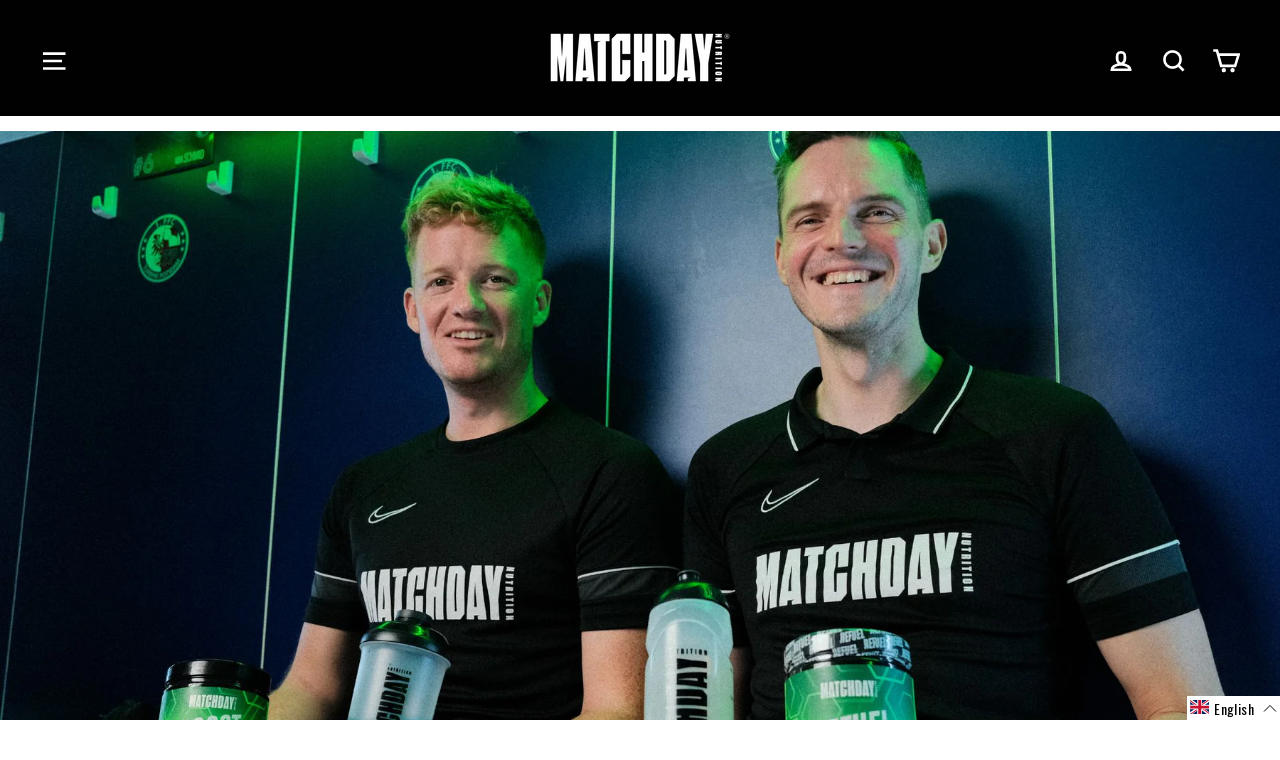

--- FILE ---
content_type: text/html; charset=utf-8
request_url: https://matchday-nutrition.ch/en/pages/presse
body_size: 68528
content:















<!doctype html>
<html class="no-js" lang="en" dir="ltr">
<head>





  <meta charset="utf-8">
  <meta http-equiv="X-UA-Compatible" content="IE=edge,chrome=1">
  <meta name="viewport" content="width=device-width,initial-scale=1">
  <meta name="theme-color" content="#44d62c">
  
  
  <link rel="canonical" href="https://matchday-nutrition.ch/en/pages/presse">
  <link rel="preconnect" href="https://cdn.shopify.com">
  <link rel="preconnect" href="https://fonts.shopifycdn.com">
  <link rel="dns-prefetch" href="https://ajax.googleapis.com">
  <link rel="dns-prefetch" href="https://maps.googleapis.com">
  <link rel="dns-prefetch" href="https://maps.gstatic.com"><link rel="shortcut icon" href="//matchday-nutrition.ch/cdn/shop/files/Favicon_Matchday_Nutrition_461aacae-1c7a-4993-b056-b2edb98c75ed_32x32.jpg?v=1720022882" type="image/png" /><title>Presse
&ndash; MATCHDAY NUTRITION
</title>
<meta property="og:site_name" content="MATCHDAY NUTRITION">
  <meta property="og:url" content="https://matchday-nutrition.ch/en/pages/presse">
  <meta property="og:title" content="Presse">
  <meta property="og:type" content="website">
  <meta property="og:description" content="MATCHDAY NUTRITION - SoccerNutrition. REFUEL | BOOST| HYDRO | BITE products before training or match and for afterwards. | Football Nutrition Guide - Game day nutrition, muscle building, preparation, and much more. "><meta property="og:image" content="http://matchday-nutrition.ch/cdn/shop/files/20220208_MD__Logo_landscape_White_1_3d73901d-6eee-4db9-912b-fa7601aec973.png?v=1648914609">
    <meta property="og:image:secure_url" content="https://matchday-nutrition.ch/cdn/shop/files/20220208_MD__Logo_landscape_White_1_3d73901d-6eee-4db9-912b-fa7601aec973.png?v=1648914609">
    <meta property="og:image:width" content="1200">
    <meta property="og:image:height" content="628"><meta name="twitter:site" content="@">
  <meta name="twitter:card" content="summary_large_image">
  <meta name="twitter:title" content="Presse">
  <meta name="twitter:description" content="MATCHDAY NUTRITION - SoccerNutrition. REFUEL | BOOST| HYDRO | BITE products before training or match and for afterwards. | Football Nutrition Guide - Game day nutrition, muscle building, preparation, and much more. ">
<style data-shopify>@font-face {
  font-family: Oswald;
  font-weight: 700;
  font-style: normal;
  font-display: swap;
  src: url("//matchday-nutrition.ch/cdn/fonts/oswald/oswald_n7.b3ba3d6f1b341d51018e3cfba146932b55221727.woff2") format("woff2"),
       url("//matchday-nutrition.ch/cdn/fonts/oswald/oswald_n7.6cec6bed2bb070310ad90e19ea7a56b65fd83c0b.woff") format("woff");
}

  @font-face {
  font-family: Oswald;
  font-weight: 400;
  font-style: normal;
  font-display: swap;
  src: url("//matchday-nutrition.ch/cdn/fonts/oswald/oswald_n4.7760ed7a63e536050f64bb0607ff70ce07a480bd.woff2") format("woff2"),
       url("//matchday-nutrition.ch/cdn/fonts/oswald/oswald_n4.ae5e497f60fc686568afe76e9ff1872693c533e9.woff") format("woff");
}


  @font-face {
  font-family: Oswald;
  font-weight: 600;
  font-style: normal;
  font-display: swap;
  src: url("//matchday-nutrition.ch/cdn/fonts/oswald/oswald_n6.26b6bffb711f770c328e7af9685d4798dcb4f0b3.woff2") format("woff2"),
       url("//matchday-nutrition.ch/cdn/fonts/oswald/oswald_n6.2feb7f52d7eb157822c86dfd93893da013b08d5d.woff") format("woff");
}

  
  
</style><link href="//matchday-nutrition.ch/cdn/shop/t/19/assets/theme.css?v=37475308532225155451749810493" rel="stylesheet" type="text/css" media="all" />
<style data-shopify>:root {
    --typeHeaderPrimary: Oswald;
    --typeHeaderFallback: sans-serif;
    --typeHeaderSize: 42px;
    --typeHeaderWeight: 700;
    --typeHeaderLineHeight: 1.3;
    --typeHeaderSpacing: 0.0em;

    --typeBasePrimary:Oswald;
    --typeBaseFallback:sans-serif;
    --typeBaseSize: 17px;
    --typeBaseWeight: 400;
    --typeBaseLineHeight: 1.6;
    --typeBaseSpacing: 0.025em;

    --iconWeight: 6px;
    --iconLinecaps: miter;
  }

  
.collection-hero__content:before,
  .hero__image-wrapper:before,
  .hero__media:before {
    background-image: linear-gradient(to bottom, rgba(0, 0, 0, 0.0) 0%, rgba(0, 0, 0, 0.0) 40%, rgba(23, 23, 44, 0.32) 100%);
  }

  .skrim__item-content .skrim__overlay:after {
    background-image: linear-gradient(to bottom, rgba(0, 0, 0, 0.0) 30%, rgba(23, 23, 44, 0.32) 100%);
  }

  .placeholder-content {
    background-image: linear-gradient(100deg, #f4f4f4 40%, #ececec 63%, #f4f4f4 79%);
  }</style><script>
    window.dataLayer = window.dataLayer || [];
    !function() {
		
			  window.dataLayer.push({
				  "visitorType": "Guest",
			  });
		  
	}(0)

    //Event ID Generator
    window.temp_track_store = window.temp_track_store || {};
    window.temp_track_store.event_id = window.temp_track_store.event_id || {};
    window.temp_track_store.generateEventId = function (event) {
        var length = 15
        var result = '';
        var characters = 'ABCDEFGHIJKLMNOPQRSTUVWXYZabcdefghijklmnopqrstuvwxyz0123456789';
        var charactersLength = characters.length;
        for ( var i = 0; i < length; i++ ) {
            result += characters.charAt(Math.floor(Math.random() * charactersLength));
        }
        return event+'_'+result+'_'+new Date().getTime();
    }

    var generateEventId = window.temp_track_store.generateEventId;
    
    //Page View
    window.temp_track_store.event_id['gtm.js'] = generateEventId('gtm.js');
    //Dom Ready
    window.temp_track_store.event_id['gtm.dom'] = generateEventId('gtm.dom');
    //Window Loaded
    window.temp_track_store.event_id['gtm.load'] = generateEventId('gtm.load');
</script>

<!-- Google Tag Manager -->
<script>(function(w,d,s,l,i){w[l]=w[l]||[];w[l].push({'gtm.start':
    new Date().getTime(),event:'gtm.js', event_id: window.temp_track_store.event_id['gtm.js']});var f=d.getElementsByTagName(s)[0],
    j=d.createElement(s),dl=l!='dataLayer'?'&l='+l:'';j.async=true;j.src=
    'https://www.googletagmanager.com/gtm.js?id='+i+dl;f.parentNode.insertBefore(j,f);
    })(window,document,'script','dataLayer','GTM-MHM28WL');</script>
    <!-- End Google Tag Manager -->
<script>
  document.addEventListener('DOMContentLoaded', function() {
    const urlParams = new URLSearchParams(window.location.search);
    if (urlParams.has('open_cart') && urlParams.get('open_cart') === 'true') {
        // Beispiel für das Öffnen des Warenkorbs durch Auslösen eines Klicks auf das Cart-Icon
        document.querySelector('.cart-link').click();
    }
});
</script>
  <!-- Google Tag Manager -->
<script>(function(w,d,s,l,i){w[l]=w[l]||[];w[l].push({'gtm.start':
new Date().getTime(),event:'gtm.js'});var f=d.getElementsByTagName(s)[0],
j=d.createElement(s),dl=l!='dataLayer'?'&l='+l:'';j.async=true;j.src=
'https://www.googletagmanager.com/gtm.js?id='+i+dl;f.parentNode.insertBefore(j,f);
})(window,document,'script','dataLayer','GTM-MHM28WL');</script>
<!-- End Google Tag Manager -->
    <!-- Varify.io® code for Matchday Nutriton-->
<script>
  window.varify = window.varify || {};
  window.varify.iid = 2636;
</script>
<script src="https://app.varify.io/varify.js"></script>
<script type="text/javascript">
    (function(c,l,a,r,i,t,y){
        c[a]=c[a]||function(){(c[a].q=c[a].q||[]).push(arguments)};
        t=l.createElement(r);t.async=1;t.src="https://www.clarity.ms/tag/"+i;
        y=l.getElementsByTagName(r)[0];y.parentNode.insertBefore(t,y);
    })(window, document, "clarity", "script", "nqw0ccd1fs");
</script>
  <script>
    document.documentElement.className = document.documentElement.className.replace('no-js', 'js');
    window.theme = window.theme || {};
    theme.routes = {
      home: "/en",
      cart: "/en/cart.js",
      cartPage: "/en/cart",
      cartAdd: "/en/cart/add.js",
      cartChange: "/en/cart/change.js"
    };
    theme.strings = {
      soldOut: "Sold Out",
      unavailable: "Unavailable",
      inStockLabel: "In stock, ready to ship",
      stockLabel: "[count] auf Lager",
      willNotShipUntil: "Ready to ship [date]",
      willBeInStockAfter: "Back in stock [date]",
      waitingForStock: "Inventory on the way",
      cartSavings: "You're saving [savings]",
      cartEmpty: "Your cart is currently empty.",
      cartTermsConfirmation: "You must agree with the terms and conditions of sales to check out",
      searchCollections: "Collections:",
      searchPages: "Pages:",
      searchArticles: "Articles:"
    };
    theme.settings = {
      dynamicVariantsEnable: true,
      cartType: "drawer",
      isCustomerTemplate: false,
      moneyFormat: "CHF {{amount}}",
      predictiveSearch: true,
      predictiveSearchType: "product,article,page,collection",
      quickView: false,
      themeName: 'Motion',
      themeVersion: "8.0.0"
    };
  </script>
  
  <script>window.performance && window.performance.mark && window.performance.mark('shopify.content_for_header.start');</script><meta name="google-site-verification" content="DkcXfbNHTVGuwIf_DvRYww4GTLzoqCSdw_-mZcGzwzs">
<meta id="shopify-digital-wallet" name="shopify-digital-wallet" content="/1293090903/digital_wallets/dialog">
<meta name="shopify-checkout-api-token" content="7d4715e2c38d78a7c178b0262bc0759c">
<meta id="in-context-paypal-metadata" data-shop-id="1293090903" data-venmo-supported="false" data-environment="production" data-locale="en_US" data-paypal-v4="true" data-currency="CHF">
<link rel="alternate" hreflang="x-default" href="https://matchday-nutrition.com/pages/presse">
<link rel="alternate" hreflang="en" href="https://matchday-nutrition.com/en/pages/presse">
<link rel="alternate" hreflang="fr-FR" href="https://matchday-nutrition.fr/pages/presse">
<link rel="alternate" hreflang="en-FR" href="https://matchday-nutrition.fr/en/pages/presse">
<link rel="alternate" hreflang="de-FR" href="https://matchday-nutrition.fr/de/pages/presse">
<link rel="alternate" hreflang="it-IT" href="https://matchday-nutrition.it/pages/presse">
<link rel="alternate" hreflang="en-IT" href="https://matchday-nutrition.it/en/pages/presse">
<link rel="alternate" hreflang="de-IT" href="https://matchday-nutrition.it/de/pages/presse">
<link rel="alternate" hreflang="nl-NL" href="https://matchday-nutrition.nl/pages/presse">
<link rel="alternate" hreflang="en-NL" href="https://matchday-nutrition.nl/en/pages/presse">
<link rel="alternate" hreflang="de-NL" href="https://matchday-nutrition.nl/de/pages/presse">
<link rel="alternate" hreflang="de-CH" href="https://matchday-nutrition.ch/pages/presse">
<link rel="alternate" hreflang="en-CH" href="https://matchday-nutrition.ch/en/pages/presse">
<link rel="alternate" hreflang="it-CH" href="https://matchday-nutrition.ch/it/pages/presse">
<link rel="alternate" hreflang="es-ES" href="https://matchday-nutrition.es/pages/presse">
<link rel="alternate" hreflang="en-ES" href="https://matchday-nutrition.es/en/pages/presse">
<link rel="alternate" hreflang="de-ES" href="https://matchday-nutrition.es/de/pages/presse">
<script async="async" src="/checkouts/internal/preloads.js?locale=en-CH"></script>
<link rel="preconnect" href="https://shop.app" crossorigin="anonymous">
<script async="async" src="https://shop.app/checkouts/internal/preloads.js?locale=en-CH&shop_id=1293090903" crossorigin="anonymous"></script>
<script id="apple-pay-shop-capabilities" type="application/json">{"shopId":1293090903,"countryCode":"DE","currencyCode":"CHF","merchantCapabilities":["supports3DS"],"merchantId":"gid:\/\/shopify\/Shop\/1293090903","merchantName":"MATCHDAY NUTRITION","requiredBillingContactFields":["postalAddress","email"],"requiredShippingContactFields":["postalAddress","email"],"shippingType":"shipping","supportedNetworks":["visa","maestro","masterCard","amex"],"total":{"type":"pending","label":"MATCHDAY NUTRITION","amount":"1.00"},"shopifyPaymentsEnabled":true,"supportsSubscriptions":true}</script>
<script id="shopify-features" type="application/json">{"accessToken":"7d4715e2c38d78a7c178b0262bc0759c","betas":["rich-media-storefront-analytics"],"domain":"matchday-nutrition.ch","predictiveSearch":true,"shopId":1293090903,"locale":"en"}</script>
<script>var Shopify = Shopify || {};
Shopify.shop = "so-schmeckt-erfolg.myshopify.com";
Shopify.locale = "en";
Shopify.currency = {"active":"CHF","rate":"0.94137228"};
Shopify.country = "CH";
Shopify.theme = {"name":"matchday\/main","id":182608462089,"schema_name":"Motion","schema_version":"8.0.0","theme_store_id":null,"role":"main"};
Shopify.theme.handle = "null";
Shopify.theme.style = {"id":null,"handle":null};
Shopify.cdnHost = "matchday-nutrition.ch/cdn";
Shopify.routes = Shopify.routes || {};
Shopify.routes.root = "/en/";</script>
<script type="module">!function(o){(o.Shopify=o.Shopify||{}).modules=!0}(window);</script>
<script>!function(o){function n(){var o=[];function n(){o.push(Array.prototype.slice.apply(arguments))}return n.q=o,n}var t=o.Shopify=o.Shopify||{};t.loadFeatures=n(),t.autoloadFeatures=n()}(window);</script>
<script>
  window.ShopifyPay = window.ShopifyPay || {};
  window.ShopifyPay.apiHost = "shop.app\/pay";
  window.ShopifyPay.redirectState = null;
</script>
<script id="shop-js-analytics" type="application/json">{"pageType":"page"}</script>
<script defer="defer" async type="module" src="//matchday-nutrition.ch/cdn/shopifycloud/shop-js/modules/v2/client.init-shop-cart-sync_COMZFrEa.en.esm.js"></script>
<script defer="defer" async type="module" src="//matchday-nutrition.ch/cdn/shopifycloud/shop-js/modules/v2/chunk.common_CdXrxk3f.esm.js"></script>
<script type="module">
  await import("//matchday-nutrition.ch/cdn/shopifycloud/shop-js/modules/v2/client.init-shop-cart-sync_COMZFrEa.en.esm.js");
await import("//matchday-nutrition.ch/cdn/shopifycloud/shop-js/modules/v2/chunk.common_CdXrxk3f.esm.js");

  window.Shopify.SignInWithShop?.initShopCartSync?.({"fedCMEnabled":true,"windoidEnabled":true});

</script>
<script>
  window.Shopify = window.Shopify || {};
  if (!window.Shopify.featureAssets) window.Shopify.featureAssets = {};
  window.Shopify.featureAssets['shop-js'] = {"shop-cart-sync":["modules/v2/client.shop-cart-sync_CRSPkpKa.en.esm.js","modules/v2/chunk.common_CdXrxk3f.esm.js"],"init-fed-cm":["modules/v2/client.init-fed-cm_DO1JVZ96.en.esm.js","modules/v2/chunk.common_CdXrxk3f.esm.js"],"init-windoid":["modules/v2/client.init-windoid_hXardXh0.en.esm.js","modules/v2/chunk.common_CdXrxk3f.esm.js"],"init-shop-email-lookup-coordinator":["modules/v2/client.init-shop-email-lookup-coordinator_jpxQlUsx.en.esm.js","modules/v2/chunk.common_CdXrxk3f.esm.js"],"shop-toast-manager":["modules/v2/client.shop-toast-manager_C-K0q6-t.en.esm.js","modules/v2/chunk.common_CdXrxk3f.esm.js"],"shop-button":["modules/v2/client.shop-button_B6dBoDg5.en.esm.js","modules/v2/chunk.common_CdXrxk3f.esm.js"],"shop-login-button":["modules/v2/client.shop-login-button_BHRMsoBb.en.esm.js","modules/v2/chunk.common_CdXrxk3f.esm.js","modules/v2/chunk.modal_C89cmTvN.esm.js"],"shop-cash-offers":["modules/v2/client.shop-cash-offers_p6Pw3nax.en.esm.js","modules/v2/chunk.common_CdXrxk3f.esm.js","modules/v2/chunk.modal_C89cmTvN.esm.js"],"avatar":["modules/v2/client.avatar_BTnouDA3.en.esm.js"],"init-shop-cart-sync":["modules/v2/client.init-shop-cart-sync_COMZFrEa.en.esm.js","modules/v2/chunk.common_CdXrxk3f.esm.js"],"init-shop-for-new-customer-accounts":["modules/v2/client.init-shop-for-new-customer-accounts_BNQiNx4m.en.esm.js","modules/v2/client.shop-login-button_BHRMsoBb.en.esm.js","modules/v2/chunk.common_CdXrxk3f.esm.js","modules/v2/chunk.modal_C89cmTvN.esm.js"],"pay-button":["modules/v2/client.pay-button_CRuQ9trT.en.esm.js","modules/v2/chunk.common_CdXrxk3f.esm.js"],"init-customer-accounts-sign-up":["modules/v2/client.init-customer-accounts-sign-up_Q1yheB3t.en.esm.js","modules/v2/client.shop-login-button_BHRMsoBb.en.esm.js","modules/v2/chunk.common_CdXrxk3f.esm.js","modules/v2/chunk.modal_C89cmTvN.esm.js"],"checkout-modal":["modules/v2/client.checkout-modal_DtXVhFgQ.en.esm.js","modules/v2/chunk.common_CdXrxk3f.esm.js","modules/v2/chunk.modal_C89cmTvN.esm.js"],"init-customer-accounts":["modules/v2/client.init-customer-accounts_B5rMd0lj.en.esm.js","modules/v2/client.shop-login-button_BHRMsoBb.en.esm.js","modules/v2/chunk.common_CdXrxk3f.esm.js","modules/v2/chunk.modal_C89cmTvN.esm.js"],"lead-capture":["modules/v2/client.lead-capture_CmGCXBh3.en.esm.js","modules/v2/chunk.common_CdXrxk3f.esm.js","modules/v2/chunk.modal_C89cmTvN.esm.js"],"shop-follow-button":["modules/v2/client.shop-follow-button_CV5C02lv.en.esm.js","modules/v2/chunk.common_CdXrxk3f.esm.js","modules/v2/chunk.modal_C89cmTvN.esm.js"],"shop-login":["modules/v2/client.shop-login_Bz_Zm_XZ.en.esm.js","modules/v2/chunk.common_CdXrxk3f.esm.js","modules/v2/chunk.modal_C89cmTvN.esm.js"],"payment-terms":["modules/v2/client.payment-terms_D7XnU2ez.en.esm.js","modules/v2/chunk.common_CdXrxk3f.esm.js","modules/v2/chunk.modal_C89cmTvN.esm.js"]};
</script>
<script>(function() {
  var isLoaded = false;
  function asyncLoad() {
    if (isLoaded) return;
    isLoaded = true;
    var urls = ["https:\/\/chimpstatic.com\/mcjs-connected\/js\/users\/2c5a1e482022d9d77c4fe16dd\/7a4b1aed94030a251f3b177df.js?shop=so-schmeckt-erfolg.myshopify.com","https:\/\/chimpstatic.com\/mcjs-connected\/js\/users\/2c5a1e482022d9d77c4fe16dd\/5eb04aefcc341cfe40c74fcc5.js?shop=so-schmeckt-erfolg.myshopify.com","https:\/\/cdn.uplinkly-static.com\/apps\/sticky-cart\/master\/sticky-cart-detect.js?shop=so-schmeckt-erfolg.myshopify.com","https:\/\/cdn-bundler.nice-team.net\/app\/js\/bundler.js?shop=so-schmeckt-erfolg.myshopify.com","https:\/\/cdn.pickystory.com\/widget\/static\/js\/noop.js?shop=so-schmeckt-erfolg.myshopify.com","https:\/\/cdn.hello-charles.com\/charles-satellite\/1.x\/charles-snippet.js?proxy_vendor=shopify\u0026universe_uri=https:\/\/matchday-nutrition.hello-charles.com\u0026script_id=0db40093-95db-4eb0-87cb-ea8312b75666\u0026shop=so-schmeckt-erfolg.myshopify.com","https:\/\/app.gdpr-legal-cookie.com\/get-script.php?shop=so-schmeckt-erfolg.myshopify.com","\/\/app.backinstock.org\/widget\/13946_1746004468.js?category=bis\u0026v=6\u0026shop=so-schmeckt-erfolg.myshopify.com","https:\/\/na.shgcdn3.com\/pixel-collector.js?shop=so-schmeckt-erfolg.myshopify.com"];
    for (var i = 0; i < urls.length; i++) {
      var s = document.createElement('script');
      s.type = 'text/javascript';
      s.async = true;
      s.src = urls[i];
      var x = document.getElementsByTagName('script')[0];
      x.parentNode.insertBefore(s, x);
    }
  };
  if(window.attachEvent) {
    window.attachEvent('onload', asyncLoad);
  } else {
    window.addEventListener('load', asyncLoad, false);
  }
})();</script>
<script id="__st">var __st={"a":1293090903,"offset":3600,"reqid":"4fc7cb3d-7479-4c0d-8f29-ae358ed18b3e-1763280646","pageurl":"matchday-nutrition.ch\/en\/pages\/presse","s":"pages-130240217353","u":"cfb69413442d","p":"page","rtyp":"page","rid":130240217353};</script>
<script>window.ShopifyPaypalV4VisibilityTracking = true;</script>
<script id="captcha-bootstrap">!function(){'use strict';const t='contact',e='account',n='new_comment',o=[[t,t],['blogs',n],['comments',n],[t,'customer']],c=[[e,'customer_login'],[e,'guest_login'],[e,'recover_customer_password'],[e,'create_customer']],r=t=>t.map((([t,e])=>`form[action*='/${t}']:not([data-nocaptcha='true']) input[name='form_type'][value='${e}']`)).join(','),a=t=>()=>t?[...document.querySelectorAll(t)].map((t=>t.form)):[];function s(){const t=[...o],e=r(t);return a(e)}const i='password',u='form_key',d=['recaptcha-v3-token','g-recaptcha-response','h-captcha-response',i],f=()=>{try{return window.sessionStorage}catch{return}},m='__shopify_v',_=t=>t.elements[u];function p(t,e,n=!1){try{const o=window.sessionStorage,c=JSON.parse(o.getItem(e)),{data:r}=function(t){const{data:e,action:n}=t;return t[m]||n?{data:e,action:n}:{data:t,action:n}}(c);for(const[e,n]of Object.entries(r))t.elements[e]&&(t.elements[e].value=n);n&&o.removeItem(e)}catch(o){console.error('form repopulation failed',{error:o})}}const l='form_type',E='cptcha';function T(t){t.dataset[E]=!0}const w=window,h=w.document,L='Shopify',v='ce_forms',y='captcha';let A=!1;((t,e)=>{const n=(g='f06e6c50-85a8-45c8-87d0-21a2b65856fe',I='https://cdn.shopify.com/shopifycloud/storefront-forms-hcaptcha/ce_storefront_forms_captcha_hcaptcha.v1.5.2.iife.js',D={infoText:'Protected by hCaptcha',privacyText:'Privacy',termsText:'Terms'},(t,e,n)=>{const o=w[L][v],c=o.bindForm;if(c)return c(t,g,e,D).then(n);var r;o.q.push([[t,g,e,D],n]),r=I,A||(h.body.append(Object.assign(h.createElement('script'),{id:'captcha-provider',async:!0,src:r})),A=!0)});var g,I,D;w[L]=w[L]||{},w[L][v]=w[L][v]||{},w[L][v].q=[],w[L][y]=w[L][y]||{},w[L][y].protect=function(t,e){n(t,void 0,e),T(t)},Object.freeze(w[L][y]),function(t,e,n,w,h,L){const[v,y,A,g]=function(t,e,n){const i=e?o:[],u=t?c:[],d=[...i,...u],f=r(d),m=r(i),_=r(d.filter((([t,e])=>n.includes(e))));return[a(f),a(m),a(_),s()]}(w,h,L),I=t=>{const e=t.target;return e instanceof HTMLFormElement?e:e&&e.form},D=t=>v().includes(t);t.addEventListener('submit',(t=>{const e=I(t);if(!e)return;const n=D(e)&&!e.dataset.hcaptchaBound&&!e.dataset.recaptchaBound,o=_(e),c=g().includes(e)&&(!o||!o.value);(n||c)&&t.preventDefault(),c&&!n&&(function(t){try{if(!f())return;!function(t){const e=f();if(!e)return;const n=_(t);if(!n)return;const o=n.value;o&&e.removeItem(o)}(t);const e=Array.from(Array(32),(()=>Math.random().toString(36)[2])).join('');!function(t,e){_(t)||t.append(Object.assign(document.createElement('input'),{type:'hidden',name:u})),t.elements[u].value=e}(t,e),function(t,e){const n=f();if(!n)return;const o=[...t.querySelectorAll(`input[type='${i}']`)].map((({name:t})=>t)),c=[...d,...o],r={};for(const[a,s]of new FormData(t).entries())c.includes(a)||(r[a]=s);n.setItem(e,JSON.stringify({[m]:1,action:t.action,data:r}))}(t,e)}catch(e){console.error('failed to persist form',e)}}(e),e.submit())}));const S=(t,e)=>{t&&!t.dataset[E]&&(n(t,e.some((e=>e===t))),T(t))};for(const o of['focusin','change'])t.addEventListener(o,(t=>{const e=I(t);D(e)&&S(e,y())}));const B=e.get('form_key'),M=e.get(l),P=B&&M;t.addEventListener('DOMContentLoaded',(()=>{const t=y();if(P)for(const e of t)e.elements[l].value===M&&p(e,B);[...new Set([...A(),...v().filter((t=>'true'===t.dataset.shopifyCaptcha))])].forEach((e=>S(e,t)))}))}(h,new URLSearchParams(w.location.search),n,t,e,['guest_login'])})(!0,!0)}();</script>
<script integrity="sha256-52AcMU7V7pcBOXWImdc/TAGTFKeNjmkeM1Pvks/DTgc=" data-source-attribution="shopify.loadfeatures" defer="defer" src="//matchday-nutrition.ch/cdn/shopifycloud/storefront/assets/storefront/load_feature-81c60534.js" crossorigin="anonymous"></script>
<script crossorigin="anonymous" defer="defer" src="//matchday-nutrition.ch/cdn/shopifycloud/storefront/assets/shopify_pay/storefront-65b4c6d7.js?v=20250812"></script>
<script data-source-attribution="shopify.dynamic_checkout.dynamic.init">var Shopify=Shopify||{};Shopify.PaymentButton=Shopify.PaymentButton||{isStorefrontPortableWallets:!0,init:function(){window.Shopify.PaymentButton.init=function(){};var t=document.createElement("script");t.src="https://matchday-nutrition.ch/cdn/shopifycloud/portable-wallets/latest/portable-wallets.en.js",t.type="module",document.head.appendChild(t)}};
</script>
<script data-source-attribution="shopify.dynamic_checkout.buyer_consent">
  function portableWalletsHideBuyerConsent(e){var t=document.getElementById("shopify-buyer-consent"),n=document.getElementById("shopify-subscription-policy-button");t&&n&&(t.classList.add("hidden"),t.setAttribute("aria-hidden","true"),n.removeEventListener("click",e))}function portableWalletsShowBuyerConsent(e){var t=document.getElementById("shopify-buyer-consent"),n=document.getElementById("shopify-subscription-policy-button");t&&n&&(t.classList.remove("hidden"),t.removeAttribute("aria-hidden"),n.addEventListener("click",e))}window.Shopify?.PaymentButton&&(window.Shopify.PaymentButton.hideBuyerConsent=portableWalletsHideBuyerConsent,window.Shopify.PaymentButton.showBuyerConsent=portableWalletsShowBuyerConsent);
</script>
<script data-source-attribution="shopify.dynamic_checkout.cart.bootstrap">document.addEventListener("DOMContentLoaded",(function(){function t(){return document.querySelector("shopify-accelerated-checkout-cart, shopify-accelerated-checkout")}if(t())Shopify.PaymentButton.init();else{new MutationObserver((function(e,n){t()&&(Shopify.PaymentButton.init(),n.disconnect())})).observe(document.body,{childList:!0,subtree:!0})}}));
</script>
<link id="shopify-accelerated-checkout-styles" rel="stylesheet" media="screen" href="https://matchday-nutrition.ch/cdn/shopifycloud/portable-wallets/latest/accelerated-checkout-backwards-compat.css" crossorigin="anonymous">
<style id="shopify-accelerated-checkout-cart">
        #shopify-buyer-consent {
  margin-top: 1em;
  display: inline-block;
  width: 100%;
}

#shopify-buyer-consent.hidden {
  display: none;
}

#shopify-subscription-policy-button {
  background: none;
  border: none;
  padding: 0;
  text-decoration: underline;
  font-size: inherit;
  cursor: pointer;
}

#shopify-subscription-policy-button::before {
  box-shadow: none;
}

      </style>

<script>window.performance && window.performance.mark && window.performance.mark('shopify.content_for_header.end');</script>
  





  <script type="text/javascript">
    
      window.__shgMoneyFormat = window.__shgMoneyFormat || {"CHF":{"currency":"CHF","currency_symbol":"CHF","currency_symbol_location":"right","decimal_places":2,"decimal_separator":",","thousands_separator":"."},"EUR":{"currency":"EUR","currency_symbol":"€","currency_symbol_location":"right","decimal_places":2,"decimal_separator":",","thousands_separator":"."}};
    
    window.__shgCurrentCurrencyCode = window.__shgCurrentCurrencyCode || {
      currency: "CHF",
      currency_symbol: "CHF",
      decimal_separator: ".",
      thousands_separator: ",",
      decimal_places: 2,
      currency_symbol_location: "left"
    };
  </script>



  <script src="//matchday-nutrition.ch/cdn/shop/t/19/assets/vendor-scripts-v13.js" defer="defer"></script>
  <script type="text/javascript" src="https://ajax.googleapis.com/ajax/libs/jquery/3.3.1/jquery.min.js" defer="defer"></script><link rel="preload" as="style" href="//matchday-nutrition.ch/cdn/shop/t/19/assets/currency-flags.css" onload="this.onload=null;this.rel='stylesheet'">
    <link rel="stylesheet" href="//matchday-nutrition.ch/cdn/shop/t/19/assets/currency-flags.css"><script src="//matchday-nutrition.ch/cdn/shop/t/19/assets/theme.min.js?v=41857709487223975571749810452" defer="defer"></script>
<!-- Start of Judge.me Core -->
<link rel="dns-prefetch" href="https://cdn.judge.me/">
<script data-cfasync='false' class='jdgm-settings-script'>window.jdgmSettings={"pagination":5,"disable_web_reviews":true,"badge_no_review_text":"No reviews","badge_n_reviews_text":"{{ n }} review/reviews","badge_star_color":"#fbcd0a","hide_badge_preview_if_no_reviews":true,"badge_hide_text":false,"enforce_center_preview_badge":false,"widget_title":"Customer Reviews","widget_open_form_text":"Write a review","widget_close_form_text":"Cancel review","widget_refresh_page_text":"Refresh page","widget_summary_text":"Based on {{ number_of_reviews }} review/reviews","widget_no_review_text":"Be the first to write a review","widget_name_field_text":"Display name","widget_verified_name_field_text":"Verified Name (public)","widget_name_placeholder_text":"Display name","widget_required_field_error_text":"This field is required.","widget_email_field_text":"Email address","widget_verified_email_field_text":"Verified Email (private, can not be edited)","widget_email_placeholder_text":"Your email address","widget_email_field_error_text":"Please enter a valid email address.","widget_rating_field_text":"Rating","widget_review_title_field_text":"Review Title","widget_review_title_placeholder_text":"Give your review a title","widget_review_body_field_text":"Review content","widget_review_body_placeholder_text":"Start writing here...","widget_pictures_field_text":"Picture/Video (optional)","widget_submit_review_text":"Submit Review","widget_submit_verified_review_text":"Submit Verified Review","widget_submit_success_msg_with_auto_publish":"Thank you! Please refresh the page in a few moments to see your review. You can remove or edit your review by logging into \u003ca href='https://judge.me/login' target='_blank' rel='nofollow noopener'\u003eJudge.me\u003c/a\u003e","widget_submit_success_msg_no_auto_publish":"Thank you! Your review will be published as soon as it is approved by the shop admin. You can remove or edit your review by logging into \u003ca href='https://judge.me/login' target='_blank' rel='nofollow noopener'\u003eJudge.me\u003c/a\u003e","widget_show_default_reviews_out_of_total_text":"Showing {{ n_reviews_shown }} out of {{ n_reviews }} reviews.","widget_show_all_link_text":"Show all","widget_show_less_link_text":"Show less","widget_author_said_text":"{{ reviewer_name }} said:","widget_days_text":"{{ n }} days ago","widget_weeks_text":"{{ n }} week/weeks ago","widget_months_text":"{{ n }} month/months ago","widget_years_text":"{{ n }} year/years ago","widget_yesterday_text":"Yesterday","widget_today_text":"Today","widget_replied_text":"\u003e\u003e {{ shop_name }} replied:","widget_read_more_text":"Read more","widget_rating_filter_see_all_text":"See all reviews","widget_sorting_most_recent_text":"Most Recent","widget_sorting_highest_rating_text":"Highest Rating","widget_sorting_lowest_rating_text":"Lowest Rating","widget_sorting_with_pictures_text":"Only Pictures","widget_sorting_most_helpful_text":"Most Helpful","widget_open_question_form_text":"Ask a question","widget_reviews_subtab_text":"Reviews","widget_questions_subtab_text":"Questions","widget_question_label_text":"Question","widget_answer_label_text":"Answer","widget_question_placeholder_text":"Write your question here","widget_submit_question_text":"Submit Question","widget_question_submit_success_text":"Thank you for your question! We will notify you once it gets answered.","widget_star_color":"#fbcd0a","verified_badge_text":"Verified","verified_badge_placement":"removed","widget_hide_border":false,"widget_social_share":false,"widget_thumb":false,"widget_review_location_show":false,"widget_location_format":"country_iso_code","all_reviews_include_out_of_store_products":true,"all_reviews_out_of_store_text":"(out of store)","all_reviews_product_name_prefix_text":"about","enable_review_pictures":false,"enable_question_anwser":false,"default_sort_method":"highest-rating","widget_product_reviews_subtab_text":"Product Reviews","widget_shop_reviews_subtab_text":"Shop Reviews","widget_write_a_store_review_text":"Write a Store Review","widget_other_languages_heading":"Reviews in Other Languages","widget_translate_review_text":"Translate review to {{ language }}","widget_translating_review_text":"Translating...","widget_show_original_translation_text":"Show original ({{ language }})","widget_translate_review_failed_text":"Review couldn't be translated.","widget_translate_review_retry_text":"Retry","widget_translate_review_try_again_later_text":"Try again later","widget_sorting_pictures_first_text":"Pictures First","floating_tab_button_name":"★ Reviews","floating_tab_title":"Let customers speak for us","floating_tab_url":"","floating_tab_url_enabled":false,"all_reviews_text_badge_text":"Customers rate us {{ shop.metafields.judgeme.all_reviews_rating | round: 1 }}/5 based on {{ shop.metafields.judgeme.all_reviews_count }} reviews.","all_reviews_text_badge_text_branded_style":"{{ shop.metafields.judgeme.all_reviews_rating | round: 1 }} out of 5 stars based on {{ shop.metafields.judgeme.all_reviews_count }} reviews","all_reviews_text_badge_url":"","featured_carousel_title":"Let customers speak for us","featured_carousel_count_text":"from {{ n }} reviews","featured_carousel_url":"","verified_count_badge_url":"","picture_reminder_submit_button":"Upload Pictures","widget_sorting_videos_first_text":"Videos First","widget_review_pending_text":"Pending","remove_microdata_snippet":true,"preview_badge_no_question_text":"No questions","preview_badge_n_question_text":"{{ number_of_questions }} question/questions","widget_search_bar_placeholder":"Search reviews","widget_sorting_verified_only_text":"Verified only","featured_carousel_more_reviews_button_text":"Read more reviews","featured_carousel_view_product_button_text":"View product","all_reviews_page_load_more_text":"Load More Reviews","widget_public_name_text":"displayed publicly like","default_reviewer_name_has_non_latin":true,"widget_reviewer_anonymous":"Anonymous","medals_widget_title":"Judge.me Review Medals","widget_invalid_yt_video_url_error_text":"Not a YouTube video URL","widget_max_length_field_error_text":"Please enter no more than {0} characters.","widget_verified_by_shop_text":"Verified by Shop","widget_load_with_code_splitting":true,"widget_ugc_title":"Made by us, Shared by you","widget_ugc_subtitle":"Tag us to see your picture featured in our page","widget_ugc_primary_button_text":"Buy Now","widget_ugc_secondary_button_text":"Load More","widget_ugc_reviews_button_text":"View Reviews","widget_rating_metafield_value_type":true,"widget_summary_average_rating_text":"{{ average_rating }} out of 5","widget_media_grid_title":"Customer photos \u0026 videos","widget_media_grid_see_more_text":"See more","widget_verified_by_judgeme_text":"Verified by Judge.me","widget_verified_by_judgeme_text_in_store_medals":"Verified by Judge.me","widget_media_field_exceed_quantity_message":"Sorry, we can only accept {{ max_media }} for one review.","widget_media_field_exceed_limit_message":"{{ file_name }} is too large, please select a {{ media_type }} less than {{ size_limit }}MB.","widget_review_submitted_text":"Review Submitted!","widget_question_submitted_text":"Question Submitted!","widget_close_form_text_question":"Cancel","widget_write_your_answer_here_text":"Write your answer here","widget_enabled_branded_link":true,"widget_show_collected_by_judgeme":false,"widget_collected_by_judgeme_text":"collected by Judge.me","widget_load_more_text":"Load More","widget_full_review_text":"Full Review","widget_read_more_reviews_text":"Read More Reviews","widget_read_questions_text":"Read Questions","widget_questions_and_answers_text":"Questions \u0026 Answers","widget_verified_by_text":"Verified by","widget_verified_text":"Verified","widget_number_of_reviews_text":"{{ number_of_reviews }} reviews","widget_back_button_text":"Back","widget_next_button_text":"Next","widget_custom_forms_filter_button":"Filters","custom_forms_style":"vertical","how_reviews_are_collected":"How reviews are collected?","widget_gdpr_statement":"How we use your data: We'll only contact you about the review you left, and only if necessary. By submitting your review, you agree to Judge.me's \u003ca href='https://judge.me/terms' target='_blank' rel='nofollow noopener'\u003eterms\u003c/a\u003e, \u003ca href='https://judge.me/privacy' target='_blank' rel='nofollow noopener'\u003eprivacy\u003c/a\u003e and \u003ca href='https://judge.me/content-policy' target='_blank' rel='nofollow noopener'\u003econtent\u003c/a\u003e policies.","review_snippet_widget_round_border_style":true,"review_snippet_widget_card_color":"#FFFFFF","review_snippet_widget_slider_arrows_background_color":"#FFFFFF","review_snippet_widget_slider_arrows_color":"#000000","review_snippet_widget_star_color":"#108474","all_reviews_product_variant_label_text":"Variant: ","widget_show_verified_branding":false,"redirect_reviewers_invited_via_email":"review_widget","review_content_screen_title_text":"How would you rate this product?","review_content_introduction_text":"We would love it if you would share a bit about your experience.","one_star_review_guidance_text":"Poor","five_star_review_guidance_text":"Great","customer_information_screen_title_text":"About you","customer_information_introduction_text":"Please tell us more about you.","custom_questions_screen_title_text":"Your experience in more detail","custom_questions_introduction_text":"Here are a few questions to help us understand more about your experience.","review_submitted_screen_title_text":"Thanks for your review!","review_submitted_screen_thank_you_text":"We are processing it and it will appear on the store soon.","review_submitted_screen_email_verification_text":"Please confirm your email by clicking the link we just sent you. This helps us keep reviews authentic.","review_submitted_request_store_review_text":"Would you like to share your experience of shopping with us?","review_submitted_review_other_products_text":"Would you like to review these products?","reviewer_media_screen_title_picture_text":"Share a picture","reviewer_media_introduction_picture_text":"Upload a photo to support your review.","reviewer_media_screen_title_video_text":"Share a video","reviewer_media_introduction_video_text":"Upload a video to support your review.","reviewer_media_screen_title_picture_or_video_text":"Share a picture or video","reviewer_media_introduction_picture_or_video_text":"Upload a photo or video to support your review.","reviewer_media_youtube_url_text":"Paste your Youtube URL here","advanced_settings_next_step_button_text":"Next","advanced_settings_close_review_button_text":"Close","write_review_flow_required_text":"Required","write_review_flow_privacy_message_text":"We respect your privacy.","write_review_flow_anonymous_text":"Post review as anonymous","write_review_flow_visibility_text":"This won't be visible to other customers.","write_review_flow_multiple_selection_help_text":"Select as many as you like","write_review_flow_single_selection_help_text":"Select one option","write_review_flow_required_field_error_text":"This field is required","write_review_flow_invalid_email_error_text":"Please enter a valid email address","write_review_flow_max_length_error_text":"Max. {{ max_length }} characters.","write_review_flow_media_upload_text":"\u003cb\u003eClick to upload\u003c/b\u003e or drag and drop","write_review_flow_gdpr_statement":"We'll only contact you about your review if necessary. By submitting your review, you agree to our \u003ca href='https://judge.me/terms' target='_blank' rel='nofollow noopener'\u003eterms and conditions\u003c/a\u003e and \u003ca href='https://judge.me/privacy' target='_blank' rel='nofollow noopener'\u003eprivacy policy\u003c/a\u003e.","transparency_badges_collected_via_store_invite_text":"Review collected via store invitation","transparency_badges_from_another_provider_text":"Review collected from another provider","transparency_badges_collected_from_store_visitor_text":"Review collected from a store visitor","transparency_badges_written_in_google_text":"Review written in Google","transparency_badges_written_in_etsy_text":"Review written in Etsy","transparency_badges_written_in_shop_app_text":"Review written in Shop App","transparency_badges_earned_reward_text":"Review earned a reward for future purchase","preview_badge_collection_page_install_preference":true,"preview_badge_product_page_install_preference":true,"review_widget_install_preference":"Hey guys! Are you able to move the widget to the very bottom of each product page. It should not interfere with my content as I'm using Shogun to build great looking pdps. Would be nice if we can position the widget on the very bottom of each page. Thank you :)","review_widget_best_location":true,"platform":"shopify","branding_url":"https://app.judge.me/reviews/stores/matchday-nutrition.com","branding_text":"Unterstützt von Judge.me","locale":"en","reply_name":"MATCHDAY NUTRITION","widget_version":"2.1","footer":true,"autopublish":false,"review_dates":false,"enable_custom_form":false,"shop_use_review_site":true,"shop_locale":"de","enable_multi_locales_translations":true,"show_review_title_input":true,"review_verification_email_status":"never","can_be_branded":true,"reply_name_text":"MATCHDAY NUTRITION"};</script> <style class='jdgm-settings-style'>.jdgm-xx{left:0}:not(.jdgm-prev-badge__stars)>.jdgm-star{color:#fbcd0a}.jdgm-histogram .jdgm-star.jdgm-star{color:#fbcd0a}.jdgm-preview-badge .jdgm-star.jdgm-star{color:#fbcd0a}.jdgm-widget .jdgm-write-rev-link{display:none}.jdgm-widget .jdgm-rev-widg[data-number-of-reviews='0']{display:none}.jdgm-prev-badge[data-average-rating='0.00']{display:none !important}.jdgm-rev .jdgm-rev__timestamp,.jdgm-quest .jdgm-rev__timestamp,.jdgm-carousel-item__timestamp{display:none !important}.jdgm-author-all-initials{display:none !important}.jdgm-author-last-initial{display:none !important}.jdgm-rev-widg__title{visibility:hidden}.jdgm-rev-widg__summary-text{visibility:hidden}.jdgm-prev-badge__text{visibility:hidden}.jdgm-rev__replier:before{content:'MATCHDAY NUTRITION'}.jdgm-rev__prod-link-prefix:before{content:'about'}.jdgm-rev__variant-label:before{content:'Variant: '}.jdgm-rev__out-of-store-text:before{content:'(out of store)'}@media only screen and (min-width: 768px){.jdgm-rev__pics .jdgm-rev_all-rev-page-picture-separator,.jdgm-rev__pics .jdgm-rev__product-picture{display:none}}@media only screen and (max-width: 768px){.jdgm-rev__pics .jdgm-rev_all-rev-page-picture-separator,.jdgm-rev__pics .jdgm-rev__product-picture{display:none}}.jdgm-preview-badge[data-template="index"]{display:none !important}.jdgm-verified-count-badget[data-from-snippet="true"]{display:none !important}.jdgm-carousel-wrapper[data-from-snippet="true"]{display:none !important}.jdgm-all-reviews-text[data-from-snippet="true"]{display:none !important}.jdgm-medals-section[data-from-snippet="true"]{display:none !important}.jdgm-ugc-media-wrapper[data-from-snippet="true"]{display:none !important}
</style> <style class='jdgm-settings-style'></style>

  
  
  
  <style class='jdgm-miracle-styles'>
  @-webkit-keyframes jdgm-spin{0%{-webkit-transform:rotate(0deg);-ms-transform:rotate(0deg);transform:rotate(0deg)}100%{-webkit-transform:rotate(359deg);-ms-transform:rotate(359deg);transform:rotate(359deg)}}@keyframes jdgm-spin{0%{-webkit-transform:rotate(0deg);-ms-transform:rotate(0deg);transform:rotate(0deg)}100%{-webkit-transform:rotate(359deg);-ms-transform:rotate(359deg);transform:rotate(359deg)}}@font-face{font-family:'JudgemeStar';src:url("[data-uri]") format("woff");font-weight:normal;font-style:normal}.jdgm-star{font-family:'JudgemeStar';display:inline !important;text-decoration:none !important;padding:0 4px 0 0 !important;margin:0 !important;font-weight:bold;opacity:1;-webkit-font-smoothing:antialiased;-moz-osx-font-smoothing:grayscale}.jdgm-star:hover{opacity:1}.jdgm-star:last-of-type{padding:0 !important}.jdgm-star.jdgm--on:before{content:"\e000"}.jdgm-star.jdgm--off:before{content:"\e001"}.jdgm-star.jdgm--half:before{content:"\e002"}.jdgm-widget *{margin:0;line-height:1.4;-webkit-box-sizing:border-box;-moz-box-sizing:border-box;box-sizing:border-box;-webkit-overflow-scrolling:touch}.jdgm-hidden{display:none !important;visibility:hidden !important}.jdgm-temp-hidden{display:none}.jdgm-spinner{width:40px;height:40px;margin:auto;border-radius:50%;border-top:2px solid #eee;border-right:2px solid #eee;border-bottom:2px solid #eee;border-left:2px solid #ccc;-webkit-animation:jdgm-spin 0.8s infinite linear;animation:jdgm-spin 0.8s infinite linear}.jdgm-prev-badge{display:block !important}

</style>


  
  
   


<script data-cfasync='false' class='jdgm-script'>
!function(e){window.jdgm=window.jdgm||{},jdgm.CDN_HOST="https://cdn.judge.me/",
jdgm.docReady=function(d){(e.attachEvent?"complete"===e.readyState:"loading"!==e.readyState)?
setTimeout(d,0):e.addEventListener("DOMContentLoaded",d)},jdgm.loadCSS=function(d,t,o,s){
!o&&jdgm.loadCSS.requestedUrls.indexOf(d)>=0||(jdgm.loadCSS.requestedUrls.push(d),
(s=e.createElement("link")).rel="stylesheet",s.class="jdgm-stylesheet",s.media="nope!",
s.href=d,s.onload=function(){this.media="all",t&&setTimeout(t)},e.body.appendChild(s))},
jdgm.loadCSS.requestedUrls=[],jdgm.docReady(function(){(window.jdgmLoadCSS||e.querySelectorAll(
".jdgm-widget, .jdgm-all-reviews-page").length>0)&&(jdgmSettings.widget_load_with_code_splitting?
parseFloat(jdgmSettings.widget_version)>=3?jdgm.loadCSS(jdgm.CDN_HOST+"widget_v3/base.css"):
jdgm.loadCSS(jdgm.CDN_HOST+"widget/base.css"):jdgm.loadCSS(jdgm.CDN_HOST+"shopify_v2.css"))})}(document);
</script>
<script async data-cfasync="false" type="text/javascript" src="https://cdn.judge.me/loader.js"></script>

<noscript><link rel="stylesheet" type="text/css" media="all" href="https://cdn.judge.me/shopify_v2.css"></noscript>
<!-- End of Judge.me Core -->

 
  

<script type="text/javascript">
  
    window.SHG_CUSTOMER = null;
  
</script>







  <link href="//matchday-nutrition.ch/cdn/shop/t/19/assets/custom.css?v=19881064144726560911755865419" rel="stylesheet" type="text/css" media="all" />

<!-- BEGIN app block: shopify://apps/klaviyo-email-marketing-sms/blocks/klaviyo-onsite-embed/2632fe16-c075-4321-a88b-50b567f42507 -->












  <script async src="https://static.klaviyo.com/onsite/js/XCYvaH/klaviyo.js?company_id=XCYvaH"></script>
  <script>!function(){if(!window.klaviyo){window._klOnsite=window._klOnsite||[];try{window.klaviyo=new Proxy({},{get:function(n,i){return"push"===i?function(){var n;(n=window._klOnsite).push.apply(n,arguments)}:function(){for(var n=arguments.length,o=new Array(n),w=0;w<n;w++)o[w]=arguments[w];var t="function"==typeof o[o.length-1]?o.pop():void 0,e=new Promise((function(n){window._klOnsite.push([i].concat(o,[function(i){t&&t(i),n(i)}]))}));return e}}})}catch(n){window.klaviyo=window.klaviyo||[],window.klaviyo.push=function(){var n;(n=window._klOnsite).push.apply(n,arguments)}}}}();</script>

  




  <script>
    window.klaviyoReviewsProductDesignMode = false
  </script>







<!-- END app block --><!-- BEGIN app block: shopify://apps/delm/blocks/core/3d06108d-c25c-49b1-bd75-89adde2de00e -->


<!-- END app block --><script src="https://cdn.shopify.com/extensions/019a7d58-deaa-7666-97d2-7d9b61566a5a/delm-24/assets/delm.js" type="text/javascript" defer="defer"></script>
<link href="https://monorail-edge.shopifysvc.com" rel="dns-prefetch">
<script>(function(){if ("sendBeacon" in navigator && "performance" in window) {try {var session_token_from_headers = performance.getEntriesByType('navigation')[0].serverTiming.find(x => x.name == '_s').description;} catch {var session_token_from_headers = undefined;}var session_cookie_matches = document.cookie.match(/_shopify_s=([^;]*)/);var session_token_from_cookie = session_cookie_matches && session_cookie_matches.length === 2 ? session_cookie_matches[1] : "";var session_token = session_token_from_headers || session_token_from_cookie || "";function handle_abandonment_event(e) {var entries = performance.getEntries().filter(function(entry) {return /monorail-edge.shopifysvc.com/.test(entry.name);});if (!window.abandonment_tracked && entries.length === 0) {window.abandonment_tracked = true;var currentMs = Date.now();var navigation_start = performance.timing.navigationStart;var payload = {shop_id: 1293090903,url: window.location.href,navigation_start,duration: currentMs - navigation_start,session_token,page_type: "page"};window.navigator.sendBeacon("https://monorail-edge.shopifysvc.com/v1/produce", JSON.stringify({schema_id: "online_store_buyer_site_abandonment/1.1",payload: payload,metadata: {event_created_at_ms: currentMs,event_sent_at_ms: currentMs}}));}}window.addEventListener('pagehide', handle_abandonment_event);}}());</script>
<script id="web-pixels-manager-setup">(function e(e,d,r,n,o){if(void 0===o&&(o={}),!Boolean(null===(a=null===(i=window.Shopify)||void 0===i?void 0:i.analytics)||void 0===a?void 0:a.replayQueue)){var i,a;window.Shopify=window.Shopify||{};var t=window.Shopify;t.analytics=t.analytics||{};var s=t.analytics;s.replayQueue=[],s.publish=function(e,d,r){return s.replayQueue.push([e,d,r]),!0};try{self.performance.mark("wpm:start")}catch(e){}var l=function(){var e={modern:/Edge?\/(1{2}[4-9]|1[2-9]\d|[2-9]\d{2}|\d{4,})\.\d+(\.\d+|)|Firefox\/(1{2}[4-9]|1[2-9]\d|[2-9]\d{2}|\d{4,})\.\d+(\.\d+|)|Chrom(ium|e)\/(9{2}|\d{3,})\.\d+(\.\d+|)|(Maci|X1{2}).+ Version\/(15\.\d+|(1[6-9]|[2-9]\d|\d{3,})\.\d+)([,.]\d+|)( \(\w+\)|)( Mobile\/\w+|) Safari\/|Chrome.+OPR\/(9{2}|\d{3,})\.\d+\.\d+|(CPU[ +]OS|iPhone[ +]OS|CPU[ +]iPhone|CPU IPhone OS|CPU iPad OS)[ +]+(15[._]\d+|(1[6-9]|[2-9]\d|\d{3,})[._]\d+)([._]\d+|)|Android:?[ /-](13[3-9]|1[4-9]\d|[2-9]\d{2}|\d{4,})(\.\d+|)(\.\d+|)|Android.+Firefox\/(13[5-9]|1[4-9]\d|[2-9]\d{2}|\d{4,})\.\d+(\.\d+|)|Android.+Chrom(ium|e)\/(13[3-9]|1[4-9]\d|[2-9]\d{2}|\d{4,})\.\d+(\.\d+|)|SamsungBrowser\/([2-9]\d|\d{3,})\.\d+/,legacy:/Edge?\/(1[6-9]|[2-9]\d|\d{3,})\.\d+(\.\d+|)|Firefox\/(5[4-9]|[6-9]\d|\d{3,})\.\d+(\.\d+|)|Chrom(ium|e)\/(5[1-9]|[6-9]\d|\d{3,})\.\d+(\.\d+|)([\d.]+$|.*Safari\/(?![\d.]+ Edge\/[\d.]+$))|(Maci|X1{2}).+ Version\/(10\.\d+|(1[1-9]|[2-9]\d|\d{3,})\.\d+)([,.]\d+|)( \(\w+\)|)( Mobile\/\w+|) Safari\/|Chrome.+OPR\/(3[89]|[4-9]\d|\d{3,})\.\d+\.\d+|(CPU[ +]OS|iPhone[ +]OS|CPU[ +]iPhone|CPU IPhone OS|CPU iPad OS)[ +]+(10[._]\d+|(1[1-9]|[2-9]\d|\d{3,})[._]\d+)([._]\d+|)|Android:?[ /-](13[3-9]|1[4-9]\d|[2-9]\d{2}|\d{4,})(\.\d+|)(\.\d+|)|Mobile Safari.+OPR\/([89]\d|\d{3,})\.\d+\.\d+|Android.+Firefox\/(13[5-9]|1[4-9]\d|[2-9]\d{2}|\d{4,})\.\d+(\.\d+|)|Android.+Chrom(ium|e)\/(13[3-9]|1[4-9]\d|[2-9]\d{2}|\d{4,})\.\d+(\.\d+|)|Android.+(UC? ?Browser|UCWEB|U3)[ /]?(15\.([5-9]|\d{2,})|(1[6-9]|[2-9]\d|\d{3,})\.\d+)\.\d+|SamsungBrowser\/(5\.\d+|([6-9]|\d{2,})\.\d+)|Android.+MQ{2}Browser\/(14(\.(9|\d{2,})|)|(1[5-9]|[2-9]\d|\d{3,})(\.\d+|))(\.\d+|)|K[Aa][Ii]OS\/(3\.\d+|([4-9]|\d{2,})\.\d+)(\.\d+|)/},d=e.modern,r=e.legacy,n=navigator.userAgent;return n.match(d)?"modern":n.match(r)?"legacy":"unknown"}(),u="modern"===l?"modern":"legacy",c=(null!=n?n:{modern:"",legacy:""})[u],f=function(e){return[e.baseUrl,"/wpm","/b",e.hashVersion,"modern"===e.buildTarget?"m":"l",".js"].join("")}({baseUrl:d,hashVersion:r,buildTarget:u}),m=function(e){var d=e.version,r=e.bundleTarget,n=e.surface,o=e.pageUrl,i=e.monorailEndpoint;return{emit:function(e){var a=e.status,t=e.errorMsg,s=(new Date).getTime(),l=JSON.stringify({metadata:{event_sent_at_ms:s},events:[{schema_id:"web_pixels_manager_load/3.1",payload:{version:d,bundle_target:r,page_url:o,status:a,surface:n,error_msg:t},metadata:{event_created_at_ms:s}}]});if(!i)return console&&console.warn&&console.warn("[Web Pixels Manager] No Monorail endpoint provided, skipping logging."),!1;try{return self.navigator.sendBeacon.bind(self.navigator)(i,l)}catch(e){}var u=new XMLHttpRequest;try{return u.open("POST",i,!0),u.setRequestHeader("Content-Type","text/plain"),u.send(l),!0}catch(e){return console&&console.warn&&console.warn("[Web Pixels Manager] Got an unhandled error while logging to Monorail."),!1}}}}({version:r,bundleTarget:l,surface:e.surface,pageUrl:self.location.href,monorailEndpoint:e.monorailEndpoint});try{o.browserTarget=l,function(e){var d=e.src,r=e.async,n=void 0===r||r,o=e.onload,i=e.onerror,a=e.sri,t=e.scriptDataAttributes,s=void 0===t?{}:t,l=document.createElement("script"),u=document.querySelector("head"),c=document.querySelector("body");if(l.async=n,l.src=d,a&&(l.integrity=a,l.crossOrigin="anonymous"),s)for(var f in s)if(Object.prototype.hasOwnProperty.call(s,f))try{l.dataset[f]=s[f]}catch(e){}if(o&&l.addEventListener("load",o),i&&l.addEventListener("error",i),u)u.appendChild(l);else{if(!c)throw new Error("Did not find a head or body element to append the script");c.appendChild(l)}}({src:f,async:!0,onload:function(){if(!function(){var e,d;return Boolean(null===(d=null===(e=window.Shopify)||void 0===e?void 0:e.analytics)||void 0===d?void 0:d.initialized)}()){var d=window.webPixelsManager.init(e)||void 0;if(d){var r=window.Shopify.analytics;r.replayQueue.forEach((function(e){var r=e[0],n=e[1],o=e[2];d.publishCustomEvent(r,n,o)})),r.replayQueue=[],r.publish=d.publishCustomEvent,r.visitor=d.visitor,r.initialized=!0}}},onerror:function(){return m.emit({status:"failed",errorMsg:"".concat(f," has failed to load")})},sri:function(e){var d=/^sha384-[A-Za-z0-9+/=]+$/;return"string"==typeof e&&d.test(e)}(c)?c:"",scriptDataAttributes:o}),m.emit({status:"loading"})}catch(e){m.emit({status:"failed",errorMsg:(null==e?void 0:e.message)||"Unknown error"})}}})({shopId: 1293090903,storefrontBaseUrl: "https://matchday-nutrition.com",extensionsBaseUrl: "https://extensions.shopifycdn.com/cdn/shopifycloud/web-pixels-manager",monorailEndpoint: "https://monorail-edge.shopifysvc.com/unstable/produce_batch",surface: "storefront-renderer",enabledBetaFlags: ["2dca8a86"],webPixelsConfigList: [{"id":"2733211913","configuration":"{\"ti\":\"97198774\",\"endpoint\":\"https:\/\/bat.bing.com\/action\/0\"}","eventPayloadVersion":"v1","runtimeContext":"STRICT","scriptVersion":"5ee93563fe31b11d2d65e2f09a5229dc","type":"APP","apiClientId":2997493,"privacyPurposes":["ANALYTICS","MARKETING","SALE_OF_DATA"],"dataSharingAdjustments":{"protectedCustomerApprovalScopes":["read_customer_personal_data"]}},{"id":"2457108745","configuration":"{\"webPixelName\":\"Judge.me\"}","eventPayloadVersion":"v1","runtimeContext":"STRICT","scriptVersion":"34ad157958823915625854214640f0bf","type":"APP","apiClientId":683015,"privacyPurposes":["ANALYTICS"],"dataSharingAdjustments":{"protectedCustomerApprovalScopes":["read_customer_email","read_customer_name","read_customer_personal_data","read_customer_phone"]}},{"id":"2407334153","configuration":"{\"site_id\":\"616c9bf1-ee66-4423-9d8b-5e5b3a6d68c0\",\"analytics_endpoint\":\"https:\\\/\\\/na.shgcdn3.com\"}","eventPayloadVersion":"v1","runtimeContext":"STRICT","scriptVersion":"695709fc3f146fa50a25299517a954f2","type":"APP","apiClientId":1158168,"privacyPurposes":["ANALYTICS","MARKETING","SALE_OF_DATA"],"dataSharingAdjustments":{"protectedCustomerApprovalScopes":["read_customer_personal_data"]}},{"id":"944767241","configuration":"{\"config\":\"{\\\"pixel_id\\\":\\\"G-93PT8Y7REY\\\",\\\"target_country\\\":\\\"DE\\\",\\\"gtag_events\\\":[{\\\"type\\\":\\\"search\\\",\\\"action_label\\\":[\\\"G-93PT8Y7REY\\\",\\\"AW-819895015\\\/QPkeCIKbt6IDEOe1-oYD\\\"]},{\\\"type\\\":\\\"begin_checkout\\\",\\\"action_label\\\":[\\\"G-93PT8Y7REY\\\",\\\"AW-819895015\\\/tgAaCPCat6IDEOe1-oYD\\\"]},{\\\"type\\\":\\\"view_item\\\",\\\"action_label\\\":[\\\"G-93PT8Y7REY\\\",\\\"AW-819895015\\\/H6mTCOqat6IDEOe1-oYD\\\",\\\"MC-PYY20PQM01\\\"]},{\\\"type\\\":\\\"purchase\\\",\\\"action_label\\\":[\\\"G-93PT8Y7REY\\\",\\\"AW-819895015\\\/0TxICOeat6IDEOe1-oYD\\\",\\\"MC-PYY20PQM01\\\"]},{\\\"type\\\":\\\"page_view\\\",\\\"action_label\\\":[\\\"G-93PT8Y7REY\\\",\\\"AW-819895015\\\/4d6wCOSat6IDEOe1-oYD\\\",\\\"MC-PYY20PQM01\\\"]},{\\\"type\\\":\\\"add_payment_info\\\",\\\"action_label\\\":[\\\"G-93PT8Y7REY\\\",\\\"AW-819895015\\\/rTxvCIWbt6IDEOe1-oYD\\\"]},{\\\"type\\\":\\\"add_to_cart\\\",\\\"action_label\\\":[\\\"G-93PT8Y7REY\\\",\\\"AW-819895015\\\/zvORCO2at6IDEOe1-oYD\\\"]}],\\\"enable_monitoring_mode\\\":false}\"}","eventPayloadVersion":"v1","runtimeContext":"OPEN","scriptVersion":"b2a88bafab3e21179ed38636efcd8a93","type":"APP","apiClientId":1780363,"privacyPurposes":[],"dataSharingAdjustments":{"protectedCustomerApprovalScopes":["read_customer_address","read_customer_email","read_customer_name","read_customer_personal_data","read_customer_phone"]}},{"id":"794984713","configuration":"{\"pixelCode\":\"C58B95NB3D4MMMSM1V0G\"}","eventPayloadVersion":"v1","runtimeContext":"STRICT","scriptVersion":"22e92c2ad45662f435e4801458fb78cc","type":"APP","apiClientId":4383523,"privacyPurposes":["ANALYTICS","MARKETING","SALE_OF_DATA"],"dataSharingAdjustments":{"protectedCustomerApprovalScopes":["read_customer_address","read_customer_email","read_customer_name","read_customer_personal_data","read_customer_phone"]}},{"id":"526090505","configuration":"{\"shopDomain\":\"so-schmeckt-erfolg.myshopify.com\"}","eventPayloadVersion":"v1","runtimeContext":"STRICT","scriptVersion":"7f2de0ecb6b420d2fa07cf04a37a4dbf","type":"APP","apiClientId":2436932,"privacyPurposes":["ANALYTICS","MARKETING","SALE_OF_DATA"],"dataSharingAdjustments":{"protectedCustomerApprovalScopes":["read_customer_address","read_customer_email","read_customer_personal_data"]}},{"id":"431194377","configuration":"{\"pixel_id\":\"209562592980172\",\"pixel_type\":\"facebook_pixel\",\"metaapp_system_user_token\":\"-\"}","eventPayloadVersion":"v1","runtimeContext":"OPEN","scriptVersion":"ca16bc87fe92b6042fbaa3acc2fbdaa6","type":"APP","apiClientId":2329312,"privacyPurposes":["ANALYTICS","MARKETING","SALE_OF_DATA"],"dataSharingAdjustments":{"protectedCustomerApprovalScopes":["read_customer_address","read_customer_email","read_customer_name","read_customer_personal_data","read_customer_phone"]}},{"id":"24412425","configuration":"{\"pixelId\":\"1c7b405b-6828-4195-88e8-3b37461e01a2\"}","eventPayloadVersion":"v1","runtimeContext":"STRICT","scriptVersion":"c119f01612c13b62ab52809eb08154bb","type":"APP","apiClientId":2556259,"privacyPurposes":["ANALYTICS","MARKETING","SALE_OF_DATA"],"dataSharingAdjustments":{"protectedCustomerApprovalScopes":["read_customer_address","read_customer_email","read_customer_name","read_customer_personal_data","read_customer_phone"]}},{"id":"shopify-app-pixel","configuration":"{}","eventPayloadVersion":"v1","runtimeContext":"STRICT","scriptVersion":"0450","apiClientId":"shopify-pixel","type":"APP","privacyPurposes":["ANALYTICS","MARKETING"]},{"id":"shopify-custom-pixel","eventPayloadVersion":"v1","runtimeContext":"LAX","scriptVersion":"0450","apiClientId":"shopify-pixel","type":"CUSTOM","privacyPurposes":["ANALYTICS","MARKETING"]}],isMerchantRequest: false,initData: {"shop":{"name":"MATCHDAY NUTRITION","paymentSettings":{"currencyCode":"EUR"},"myshopifyDomain":"so-schmeckt-erfolg.myshopify.com","countryCode":"DE","storefrontUrl":"https:\/\/matchday-nutrition.ch\/en"},"customer":null,"cart":null,"checkout":null,"productVariants":[],"purchasingCompany":null},},"https://matchday-nutrition.ch/cdn","ae1676cfwd2530674p4253c800m34e853cb",{"modern":"","legacy":""},{"shopId":"1293090903","storefrontBaseUrl":"https:\/\/matchday-nutrition.com","extensionBaseUrl":"https:\/\/extensions.shopifycdn.com\/cdn\/shopifycloud\/web-pixels-manager","surface":"storefront-renderer","enabledBetaFlags":"[\"2dca8a86\"]","isMerchantRequest":"false","hashVersion":"ae1676cfwd2530674p4253c800m34e853cb","publish":"custom","events":"[[\"page_viewed\",{}]]"});</script><script>
  window.ShopifyAnalytics = window.ShopifyAnalytics || {};
  window.ShopifyAnalytics.meta = window.ShopifyAnalytics.meta || {};
  window.ShopifyAnalytics.meta.currency = 'CHF';
  var meta = {"page":{"pageType":"page","resourceType":"page","resourceId":130240217353}};
  for (var attr in meta) {
    window.ShopifyAnalytics.meta[attr] = meta[attr];
  }
</script>
<script class="analytics">
  (function () {
    var customDocumentWrite = function(content) {
      var jquery = null;

      if (window.jQuery) {
        jquery = window.jQuery;
      } else if (window.Checkout && window.Checkout.$) {
        jquery = window.Checkout.$;
      }

      if (jquery) {
        jquery('body').append(content);
      }
    };

    var hasLoggedConversion = function(token) {
      if (token) {
        return document.cookie.indexOf('loggedConversion=' + token) !== -1;
      }
      return false;
    }

    var setCookieIfConversion = function(token) {
      if (token) {
        var twoMonthsFromNow = new Date(Date.now());
        twoMonthsFromNow.setMonth(twoMonthsFromNow.getMonth() + 2);

        document.cookie = 'loggedConversion=' + token + '; expires=' + twoMonthsFromNow;
      }
    }

    var trekkie = window.ShopifyAnalytics.lib = window.trekkie = window.trekkie || [];
    if (trekkie.integrations) {
      return;
    }
    trekkie.methods = [
      'identify',
      'page',
      'ready',
      'track',
      'trackForm',
      'trackLink'
    ];
    trekkie.factory = function(method) {
      return function() {
        var args = Array.prototype.slice.call(arguments);
        args.unshift(method);
        trekkie.push(args);
        return trekkie;
      };
    };
    for (var i = 0; i < trekkie.methods.length; i++) {
      var key = trekkie.methods[i];
      trekkie[key] = trekkie.factory(key);
    }
    trekkie.load = function(config) {
      trekkie.config = config || {};
      trekkie.config.initialDocumentCookie = document.cookie;
      var first = document.getElementsByTagName('script')[0];
      var script = document.createElement('script');
      script.type = 'text/javascript';
      script.onerror = function(e) {
        var scriptFallback = document.createElement('script');
        scriptFallback.type = 'text/javascript';
        scriptFallback.onerror = function(error) {
                var Monorail = {
      produce: function produce(monorailDomain, schemaId, payload) {
        var currentMs = new Date().getTime();
        var event = {
          schema_id: schemaId,
          payload: payload,
          metadata: {
            event_created_at_ms: currentMs,
            event_sent_at_ms: currentMs
          }
        };
        return Monorail.sendRequest("https://" + monorailDomain + "/v1/produce", JSON.stringify(event));
      },
      sendRequest: function sendRequest(endpointUrl, payload) {
        // Try the sendBeacon API
        if (window && window.navigator && typeof window.navigator.sendBeacon === 'function' && typeof window.Blob === 'function' && !Monorail.isIos12()) {
          var blobData = new window.Blob([payload], {
            type: 'text/plain'
          });

          if (window.navigator.sendBeacon(endpointUrl, blobData)) {
            return true;
          } // sendBeacon was not successful

        } // XHR beacon

        var xhr = new XMLHttpRequest();

        try {
          xhr.open('POST', endpointUrl);
          xhr.setRequestHeader('Content-Type', 'text/plain');
          xhr.send(payload);
        } catch (e) {
          console.log(e);
        }

        return false;
      },
      isIos12: function isIos12() {
        return window.navigator.userAgent.lastIndexOf('iPhone; CPU iPhone OS 12_') !== -1 || window.navigator.userAgent.lastIndexOf('iPad; CPU OS 12_') !== -1;
      }
    };
    Monorail.produce('monorail-edge.shopifysvc.com',
      'trekkie_storefront_load_errors/1.1',
      {shop_id: 1293090903,
      theme_id: 182608462089,
      app_name: "storefront",
      context_url: window.location.href,
      source_url: "//matchday-nutrition.ch/cdn/s/trekkie.storefront.308893168db1679b4a9f8a086857af995740364f.min.js"});

        };
        scriptFallback.async = true;
        scriptFallback.src = '//matchday-nutrition.ch/cdn/s/trekkie.storefront.308893168db1679b4a9f8a086857af995740364f.min.js';
        first.parentNode.insertBefore(scriptFallback, first);
      };
      script.async = true;
      script.src = '//matchday-nutrition.ch/cdn/s/trekkie.storefront.308893168db1679b4a9f8a086857af995740364f.min.js';
      first.parentNode.insertBefore(script, first);
    };
    trekkie.load(
      {"Trekkie":{"appName":"storefront","development":false,"defaultAttributes":{"shopId":1293090903,"isMerchantRequest":null,"themeId":182608462089,"themeCityHash":"14806733965358803434","contentLanguage":"en","currency":"CHF","eventMetadataId":"32cc541e-5d6a-47f1-93d5-997cf8cc7033"},"isServerSideCookieWritingEnabled":true,"monorailRegion":"shop_domain","enabledBetaFlags":["f0df213a"]},"Session Attribution":{},"S2S":{"facebookCapiEnabled":true,"source":"trekkie-storefront-renderer","apiClientId":580111}}
    );

    var loaded = false;
    trekkie.ready(function() {
      if (loaded) return;
      loaded = true;

      window.ShopifyAnalytics.lib = window.trekkie;

      var originalDocumentWrite = document.write;
      document.write = customDocumentWrite;
      try { window.ShopifyAnalytics.merchantGoogleAnalytics.call(this); } catch(error) {};
      document.write = originalDocumentWrite;

      window.ShopifyAnalytics.lib.page(null,{"pageType":"page","resourceType":"page","resourceId":130240217353,"shopifyEmitted":true});

      var match = window.location.pathname.match(/checkouts\/(.+)\/(thank_you|post_purchase)/)
      var token = match? match[1]: undefined;
      if (!hasLoggedConversion(token)) {
        setCookieIfConversion(token);
        
      }
    });


        var eventsListenerScript = document.createElement('script');
        eventsListenerScript.async = true;
        eventsListenerScript.src = "//matchday-nutrition.ch/cdn/shopifycloud/storefront/assets/shop_events_listener-3da45d37.js";
        document.getElementsByTagName('head')[0].appendChild(eventsListenerScript);

})();</script>
  <script>
  if (!window.ga || (window.ga && typeof window.ga !== 'function')) {
    window.ga = function ga() {
      (window.ga.q = window.ga.q || []).push(arguments);
      if (window.Shopify && window.Shopify.analytics && typeof window.Shopify.analytics.publish === 'function') {
        window.Shopify.analytics.publish("ga_stub_called", {}, {sendTo: "google_osp_migration"});
      }
      console.error("Shopify's Google Analytics stub called with:", Array.from(arguments), "\nSee https://help.shopify.com/manual/promoting-marketing/pixels/pixel-migration#google for more information.");
    };
    if (window.Shopify && window.Shopify.analytics && typeof window.Shopify.analytics.publish === 'function') {
      window.Shopify.analytics.publish("ga_stub_initialized", {}, {sendTo: "google_osp_migration"});
    }
  }
</script>
<script
  defer
  src="https://matchday-nutrition.ch/cdn/shopifycloud/perf-kit/shopify-perf-kit-2.1.2.min.js"
  data-application="storefront-renderer"
  data-shop-id="1293090903"
  data-render-region="gcp-us-east1"
  data-page-type="page"
  data-theme-instance-id="182608462089"
  data-theme-name="Motion"
  data-theme-version="8.0.0"
  data-monorail-region="shop_domain"
  data-resource-timing-sampling-rate="10"
  data-shs="true"
  data-shs-beacon="true"
  data-shs-export-with-fetch="true"
  data-shs-logs-sample-rate="1"
></script>
</head>
<body class="template-page" data-transitions="true" data-type_header_capitalize="false" data-type_base_accent_transform="true" data-type_header_accent_transform="true" data-animate_sections="true" data-animate_underlines="true" data-animate_buttons="true" data-animate_images="true" data-animate_page_transition_style="page-slow-fade" data-type_header_text_alignment="true" data-animate_images_style="zoom-fade">
  
    <script type="text/javascript">window.setTimeout(function() { document.body.className += " loaded"; }, 25);</script>
  
  <a class="in-page-link visually-hidden skip-link" href="#MainContent">Skip to content</a>
  <div id="PageContainer" class="page-container">
    <div class="transition-body"><div id="shopify-section-header" class="shopify-section"><div id="NavDrawer" class="drawer drawer--left">
  <div class="drawer__contents">
    <div class="drawer__fixed-header">
      <div class="drawer__header appear-animation appear-delay-2">
        <div class="drawer__title">
          
            <img src="//matchday-nutrition.ch/cdn/shop/files/20220208_MD__Logo_landscape_White_1.png?v=1648914314&amp;width=300" alt="" srcset="//matchday-nutrition.ch/cdn/shop/files/20220208_MD__Logo_landscape_White_1.png?v=1648914314&amp;width=300 300w" width="300" height="82" class="lazyload">
          
        </div>
        <div class="drawer__close">
          <button type="button" class="drawer__close-button js-drawer-close">
            <svg aria-hidden="true" focusable="false" role="presentation" class="icon icon-close" viewBox="0 0 64 64">
              <path d="M19 17.61l27.12 27.13m0-27.12L19 44.74"/>
            </svg>
            <span class="icon__fallback-text">Close menu</span>
          </button>
        </div>
      </div>
    </div>
    <div class="drawer__scrollable">
      <ul class="mobile-nav" role="navigation" aria-label="Primary">
            
            
          
            
            
              <li
                class="mobile-nav__item appear-animation appear-delay-3"
                onclick="menuRedirect(event,'https://matchday-nutrition.com/products/hydro-sports-drink-500ml')"
              >
                

                <div class="mobile-nav__wrapper" style="background:#0c42ef">
                  
                    <div class="mobile-nav__image">
                      <img src="//matchday-nutrition.ch/cdn/shop/files/WebsiteMockupsShopify_65.jpg?v=1754217682&amp;width=300" alt="" srcset="//matchday-nutrition.ch/cdn/shop/files/WebsiteMockupsShopify_65.jpg?v=1754217682&amp;width=300 300w" width="300" height="300">
                    </div>
                  
                  <div class="mobile-nav__info">
                    <a href="https://matchday-nutrition.com/products/hydro-sports-drink-500ml" class="mobile-nav__link" style="color: #ffffff;">
                      HYDRO Sports Drink
                    </a>
                    
                      <p style="color: #ffffff;">Ab 1,69€ pro Flasche | Blue Blast | Peach Punch</p>
                    
                  </div>
                  
                    <div class="mobile-nav__badge">
                      <p style="color: #ffffff;background: #000000;">
                        NEU
                      </p>
                    </div>
                  
                </div>
              </li>
            
          

          <li
            class="mobile-nav__item appear-animation appear-delay-3"
          >
            
<div class="mobile-nav__wrapper" onclick="menuRedirect(event,'/en/products/vorbereitungspaket')">
                
                  <div class="mobile-nav__image">
                    <img src="//matchday-nutrition.ch/cdn/shop/files/MatchdayNutritionVorbereitungspaketMoodII.jpg?v=1760018455&amp;width=300" alt="" srcset="//matchday-nutrition.ch/cdn/shop/files/MatchdayNutritionVorbereitungspaketMoodII.jpg?v=1760018455&amp;width=300 300w" width="300" height="300">
                  </div>
                
                <div class="mobile-nav__info">
                  <a href="/en/products/vorbereitungspaket" class="mobile-nav__link">
                    VORBEREITUNGSPAKET
                  </a>
                  
                    <p>Dein Kickstart in die neue Saison!</p>
                  
                </div>
                
                  <div class="mobile-nav__badge">
                    <p style="color: #fcfcfc;background: #4ee101;">
                      TOPSELLER
                    </p>
                  </div>
                
              </div></li>
            
            
              <li
                class="mobile-nav__item appear-animation appear-delay-4"
                onclick="menuRedirect(event,'https://matchday-nutrition.com/collections/soccer/products/boost-3fur2-aktion')"
              >
                

                <div class="mobile-nav__wrapper" style="background:#44d62c">
                  
                    <div class="mobile-nav__image">
                      <img src="//matchday-nutrition.ch/cdn/shop/files/MatchdayNutritionBOOST3FUeR2BundleMood1_5302295e-9446-4761-93d3-7c59a09d94d6.jpg?v=1761575748&amp;width=300" alt="" srcset="//matchday-nutrition.ch/cdn/shop/files/MatchdayNutritionBOOST3FUeR2BundleMood1_5302295e-9446-4761-93d3-7c59a09d94d6.jpg?v=1761575748&amp;width=300 300w" width="300" height="300">
                    </div>
                  
                  <div class="mobile-nav__info">
                    <a href="https://matchday-nutrition.com/collections/soccer/products/boost-3fur2-aktion" class="mobile-nav__link" style="color: #ffffff;">
                      BOOST 3FÜR2 AKTION
                    </a>
                    
                      <p style="color: #ffffff;">Nur 0,99€ pro Portion | 40€ Sparen</p>
                    
                  </div>
                  
                    <div class="mobile-nav__badge">
                      <p style="color: #ffffff;background: #000000;">
                        TOP DEAL!
                      </p>
                    </div>
                  
                </div>
              </li>
            
          
            
            
          

          <li
            class="mobile-nav__item appear-animation appear-delay-4"
          >
            
<div class="mobile-nav__wrapper" onclick="menuRedirect(event,'/en/collections/probierpaket')">
                
                <div class="mobile-nav__info">
                  <a href="/en/collections/probierpaket" class="mobile-nav__link">
                    SAMPLE PACK
                  </a>
                  
                    <p></p>
                  
                </div>
                
              </div></li>
            
            
          
            
            
          

          <li
            class="mobile-nav__item appear-animation appear-delay-5"
          >
            
<div class="mobile-nav__wrapper" onclick="menuRedirect(event,'/en/collections/soccer')">
                
                  <div class="mobile-nav__image">
                    <img src="//matchday-nutrition.ch/cdn/shop/files/Matchday_Nutrition_BOOST_Lineup_Shot_CDP_Banner_Bild_200x_1.png?v=1750825285&amp;width=300" alt="" srcset="//matchday-nutrition.ch/cdn/shop/files/Matchday_Nutrition_BOOST_Lineup_Shot_CDP_Banner_Bild_200x_1.png?v=1750825285&amp;width=300 300w" width="300" height="300">
                  </div>
                
                <div class="mobile-nav__info">
                  <a href="/en/collections/soccer" class="mobile-nav__link">
                    TOPSELLER
                  </a>
                  
                    <p>Die Lieblinge der MATCHDAY Community</p>
                  
                </div>
                
              </div></li>
            
            
          
            
            
          

          <li
            class="mobile-nav__item appear-animation appear-delay-6"
          >
            
<div class="mobile-nav__wrapper" onclick="menuRedirect(event,'https://matchday-nutrition.com/a/bundles/mix-&-match-bundle-73s4')">
                
                  <div class="mobile-nav__image">
                    <img src="//matchday-nutrition.ch/cdn/shop/files/Matchday_Nutrition_Sparpakete_Bundles_200x_1.png?v=1750825443&amp;width=300" alt="" srcset="//matchday-nutrition.ch/cdn/shop/files/Matchday_Nutrition_Sparpakete_Bundles_200x_1.png?v=1750825443&amp;width=300 300w" width="300" height="300">
                  </div>
                
                <div class="mobile-nav__info">
                  <a href="https://matchday-nutrition.com/a/bundles/mix-&-match-bundle-73s4" class="mobile-nav__link">
                    MIX & MATCH 
                  </a>
                  
                    <p>Dein eigenes Bundle mit bis zu 25% Rabatt!</p>
                  
                </div>
                
              </div></li>
            
            
          
            
            
          

          <li
            class="mobile-nav__item appear-animation appear-delay-7"
          >
            
<div class="mobile-nav__wrapper" onclick="menuRedirect(event,'/en/collections/sparpakete-bundles')">
                
                <div class="mobile-nav__info">
                  <a href="/en/collections/sparpakete-bundles" class="mobile-nav__link">
                    BUNDLES
                  </a>
                  
                    <p></p>
                  
                </div>
                
              </div></li>
            
            
          
            
            
          

          <li
            class="mobile-nav__item appear-animation appear-delay-8"
          >
            
<div class="mobile-nav__has-sublist" onclick="menuRedirect(event,'/en/collections')"><div class="mobile-nav__wrapper">
                    
                    <div class="mobile-nav__info">
                      <a href="/en/collections" class="mobile-nav__link" id="Label-en-collections6">
                        ALL PRODUCTS
                      </a>
                      
                        <p></p>
                      
                    </div>
                    

                    <div class="mobile-nav__toggle">
                      <button
                        type="button"
                        class="collapsible-trigger collapsible--auto-height"
                        aria-controls="Linklist-en-collections6"
                        aria-labelledby="Label-en-collections6"
                      ><span class="collapsible-trigger__icon collapsible-trigger__icon--open" role="presentation">
  <svg aria-hidden="true" focusable="false" role="presentation" class="icon icon--wide icon-chevron-down" viewBox="0 0 28 16"><path d="M1.57 1.59l12.76 12.77L27.1 1.59" stroke-width="2" stroke="#000" fill="none" fill-rule="evenodd"/></svg>
</span>
</button>
                    </div>
                  </div></div><div
                id="Linklist-en-collections6"
                class="mobile-nav__sublist collapsible-content collapsible-content--all"
              >
                <div class="collapsible-content__inner">
                  <ul class="mobile-nav__sublist child_menu"><li class="mobile-nav__item" onclick="menuRedirect(event,'/en/collections/boost')">
                        <div class="mobile-nav__child-item">
                            <div class="mobile-nav__wrapper">
                              
                                <div class="mobile-nav__image">
                                  <img src="//matchday-nutrition.ch/cdn/shop/files/MatchdayNutritionBOOST3FUeR2BundleMood2_1ac39bce-1379-4a98-aa7d-9883a9d5ba6e.jpg?v=1761575748&amp;width=300" alt="" srcset="//matchday-nutrition.ch/cdn/shop/files/MatchdayNutritionBOOST3FUeR2BundleMood2_1ac39bce-1379-4a98-aa7d-9883a9d5ba6e.jpg?v=1761575748&amp;width=300 300w" width="300" height="300">
                                </div>
                              
                              <div class="mobile-nav__info">
                                
                                  <a
                                    style="width: 100%;display: flex;justify-content: space-between;"
                                    href="/en/collections/boost"
                                    class="mobile-nav__link"
                                    id="Sublabel-en-collections-boost1"
                                  >
                                    BOOST
                                  </a>
                                
                                
                                  <p>90 Minuten Vollgas!</p>
                                
                              </div>
                              
                            </div></div></li><li class="mobile-nav__item" onclick="menuRedirect(event,'/en/collections/hydro')">
                        <div class="mobile-nav__child-item">
                            <div class="mobile-nav__wrapper">
                              
                                <div class="mobile-nav__image">
                                  <img src="//matchday-nutrition.ch/cdn/shop/files/image_38.png?v=1750827380&amp;width=300" alt="" srcset="//matchday-nutrition.ch/cdn/shop/files/image_38.png?v=1750827380&amp;width=300 300w" width="300" height="300">
                                </div>
                              
                              <div class="mobile-nav__info">
                                
                                  <a
                                    style="width: 100%;display: flex;justify-content: space-between;"
                                    href="/en/collections/hydro"
                                    class="mobile-nav__link"
                                    id="Sublabel-en-collections-hydro2"
                                  >
                                    HYDRO
                                  </a>
                                
                                
                                  <p>Elektrolyte für Hydration</p>
                                
                              </div>
                              
                            </div></div></li><li class="mobile-nav__item" onclick="menuRedirect(event,'/en/collections/refuel')">
                        <div class="mobile-nav__child-item">
                            <div class="mobile-nav__wrapper">
                              
                                <div class="mobile-nav__image">
                                  <img src="//matchday-nutrition.ch/cdn/shop/products/MatchdayNutritionREFUELAllFlavoursMoodBild.jpg?v=1759156417&amp;width=300" alt="" srcset="//matchday-nutrition.ch/cdn/shop/products/MatchdayNutritionREFUELAllFlavoursMoodBild.jpg?v=1759156417&amp;width=300 300w" width="300" height="300">
                                </div>
                              
                              <div class="mobile-nav__info">
                                
                                  <a
                                    style="width: 100%;display: flex;justify-content: space-between;"
                                    href="/en/collections/refuel"
                                    class="mobile-nav__link"
                                    id="Sublabel-en-collections-refuel3"
                                  >
                                    REFUEL
                                  </a>
                                
                                
                                  <p>Schnelle Regeneration & weniger Muskelkater</p>
                                
                              </div>
                              
                            </div></div></li><li class="mobile-nav__item" onclick="menuRedirect(event,'/en/collections/bite')">
                        <div class="mobile-nav__child-item">
                            <div class="mobile-nav__wrapper">
                              
                                <div class="mobile-nav__image">
                                  <img src="//matchday-nutrition.ch/cdn/shop/products/BITEBarMatchdayNutritionLineup.jpg?v=1724674373&amp;width=300" alt="" srcset="//matchday-nutrition.ch/cdn/shop/products/BITEBarMatchdayNutritionLineup.jpg?v=1724674373&amp;width=300 300w" width="300" height="300">
                                </div>
                              
                              <div class="mobile-nav__info">
                                
                                  <a
                                    style="width: 100%;display: flex;justify-content: space-between;"
                                    href="/en/collections/bite"
                                    class="mobile-nav__link"
                                    id="Sublabel-en-collections-bite4"
                                  >
                                    BITE
                                  </a>
                                
                                
                                  <p>Der Snack für mehr Power auf dem Platz!</p>
                                
                              </div>
                              
                            </div></div></li><li class="mobile-nav__item" onclick="menuRedirect(event,'/en/products/strong')">
                        <div class="mobile-nav__child-item">
                            <div class="mobile-nav__wrapper">
                              
                                <div class="mobile-nav__image">
                                  <img src="//matchday-nutrition.ch/cdn/shop/files/STRONGMatchdayNutritionMockup.jpg?v=1744212944&amp;width=300" alt="" srcset="//matchday-nutrition.ch/cdn/shop/files/STRONGMatchdayNutritionMockup.jpg?v=1744212944&amp;width=300 300w" width="300" height="300">
                                </div>
                              
                              <div class="mobile-nav__info">
                                
                                  <a
                                    style="width: 100%;display: flex;justify-content: space-between;"
                                    href="/en/products/strong"
                                    class="mobile-nav__link"
                                    id="Sublabel-en-products-strong5"
                                  >
                                    STRONG
                                  </a>
                                
                                
                                  <p>Für Muskeln, Bänder & Gelenke</p>
                                
                              </div>
                              
                            </div></div></li><li class="mobile-nav__item" onclick="menuRedirect(event,'/en/products/protect')">
                        <div class="mobile-nav__child-item">
                            <div class="mobile-nav__wrapper">
                              
                                <div class="mobile-nav__image">
                                  <img src="//matchday-nutrition.ch/cdn/shop/products/MatchdayNutritionPROTECTMood2-min.jpg?v=1676895331&amp;width=300" alt="" srcset="//matchday-nutrition.ch/cdn/shop/products/MatchdayNutritionPROTECTMood2-min.jpg?v=1676895331&amp;width=300 300w" width="300" height="300">
                                </div>
                              
                              <div class="mobile-nav__info">
                                
                                  <a
                                    style="width: 100%;display: flex;justify-content: space-between;"
                                    href="/en/products/protect"
                                    class="mobile-nav__link"
                                    id="Sublabel-en-products-protect6"
                                  >
                                    PROTECT
                                  </a>
                                
                                
                                  <p>Für Herzkreislauf- und Immunsystem</p>
                                
                              </div>
                              
                            </div></div></li><li class="mobile-nav__item" onclick="menuRedirect(event,'/en/collections/protein')">
                        <div class="mobile-nav__child-item">
                            <div class="mobile-nav__wrapper">
                              
                                <div class="mobile-nav__image">
                                  <img src="//matchday-nutrition.ch/cdn/shop/files/MatchdayNutritionProteinMood1.jpg?v=1739545106&amp;width=300" alt="" srcset="//matchday-nutrition.ch/cdn/shop/files/MatchdayNutritionProteinMood1.jpg?v=1739545106&amp;width=300 300w" width="300" height="300">
                                </div>
                              
                              <div class="mobile-nav__info">
                                
                                  <a
                                    style="width: 100%;display: flex;justify-content: space-between;"
                                    href="/en/collections/protein"
                                    class="mobile-nav__link"
                                    id="Sublabel-en-collections-protein7"
                                  >
                                    PROTEIN
                                  </a>
                                
                                
                                  <p>All-In-One Protein</p>
                                
                              </div>
                              
                            </div></div></li><li class="mobile-nav__item" onclick="menuRedirect(event,'/en/products/sleep')">
                        <div class="mobile-nav__child-item">
                            <div class="mobile-nav__wrapper">
                              
                                <div class="mobile-nav__image">
                                  <img src="//matchday-nutrition.ch/cdn/shop/files/MatchdayNutritionSLEEPMood3.jpg?v=1692102239&amp;width=300" alt="" srcset="//matchday-nutrition.ch/cdn/shop/files/MatchdayNutritionSLEEPMood3.jpg?v=1692102239&amp;width=300 300w" width="300" height="300">
                                </div>
                              
                              <div class="mobile-nav__info">
                                
                                  <a
                                    style="width: 100%;display: flex;justify-content: space-between;"
                                    href="/en/products/sleep"
                                    class="mobile-nav__link"
                                    id="Sublabel-en-products-sleep8"
                                  >
                                    SLEEP
                                  </a>
                                
                                
                                  <p>Für erholsame Nächte!</p>
                                
                              </div>
                              
                            </div></div></li></ul>

                  
                </div>
              </div></li>
            
            
          
            
            
          

          <li
            class="mobile-nav__item appear-animation appear-delay-9"
          >
            
<div class="mobile-nav__has-sublist" onclick="menuRedirect(event,'/en/collections/dein-ziel')"><div class="mobile-nav__wrapper">
                    
                    <div class="mobile-nav__info">
                      <a href="/en/collections/dein-ziel" class="mobile-nav__link" id="Label-en-collections-dein-ziel7">
                        YOUR GOAL
                      </a>
                      
                        <p></p>
                      
                    </div>
                    

                    <div class="mobile-nav__toggle">
                      <button
                        type="button"
                        class="collapsible-trigger collapsible--auto-height"
                        aria-controls="Linklist-en-collections-dein-ziel7"
                        aria-labelledby="Label-en-collections-dein-ziel7"
                      ><span class="collapsible-trigger__icon collapsible-trigger__icon--open" role="presentation">
  <svg aria-hidden="true" focusable="false" role="presentation" class="icon icon--wide icon-chevron-down" viewBox="0 0 28 16"><path d="M1.57 1.59l12.76 12.77L27.1 1.59" stroke-width="2" stroke="#000" fill="none" fill-rule="evenodd"/></svg>
</span>
</button>
                    </div>
                  </div></div><div
                id="Linklist-en-collections-dein-ziel7"
                class="mobile-nav__sublist collapsible-content collapsible-content--all"
              >
                <div class="collapsible-content__inner">
                  <ul class="mobile-nav__sublist child_menu"><li class="mobile-nav__item" onclick="menuRedirect(event,'/en/collections/energy')">
                        <div class="mobile-nav__child-item">
                            <div class="mobile-nav__wrapper">
                              
                              <div class="mobile-nav__info">
                                
                                  <a
                                    style="width: 100%;display: flex;justify-content: space-between;"
                                    href="/en/collections/energy"
                                    class="mobile-nav__link"
                                    id="Sublabel-en-collections-energy1"
                                  >
                                    ENERGY
                                  </a>
                                
                                
                                  <p></p>
                                
                              </div>
                              
                            </div></div></li><li class="mobile-nav__item" onclick="menuRedirect(event,'/en/collections/hydration')">
                        <div class="mobile-nav__child-item">
                            <div class="mobile-nav__wrapper">
                              
                              <div class="mobile-nav__info">
                                
                                  <a
                                    style="width: 100%;display: flex;justify-content: space-between;"
                                    href="/en/collections/hydration"
                                    class="mobile-nav__link"
                                    id="Sublabel-en-collections-hydration2"
                                  >
                                    HYDRATION
                                  </a>
                                
                                
                                  <p></p>
                                
                              </div>
                              
                            </div></div></li><li class="mobile-nav__item" onclick="menuRedirect(event,'/en/collections/strength')">
                        <div class="mobile-nav__child-item">
                            <div class="mobile-nav__wrapper">
                              
                              <div class="mobile-nav__info">
                                
                                  <a
                                    style="width: 100%;display: flex;justify-content: space-between;"
                                    href="/en/collections/strength"
                                    class="mobile-nav__link"
                                    id="Sublabel-en-collections-strength3"
                                  >
                                    STRENGTH
                                  </a>
                                
                                
                                  <p></p>
                                
                              </div>
                              
                            </div></div></li><li class="mobile-nav__item" onclick="menuRedirect(event,'/en/collections/health')">
                        <div class="mobile-nav__child-item">
                            <div class="mobile-nav__wrapper">
                              
                              <div class="mobile-nav__info">
                                
                                  <a
                                    style="width: 100%;display: flex;justify-content: space-between;"
                                    href="/en/collections/health"
                                    class="mobile-nav__link"
                                    id="Sublabel-en-collections-health4"
                                  >
                                    HEALTH
                                  </a>
                                
                                
                                  <p></p>
                                
                              </div>
                              
                            </div></div></li><li class="mobile-nav__item" onclick="menuRedirect(event,'/en/collections/snacking')">
                        <div class="mobile-nav__child-item">
                            <div class="mobile-nav__wrapper">
                              
                              <div class="mobile-nav__info">
                                
                                  <a
                                    style="width: 100%;display: flex;justify-content: space-between;"
                                    href="/en/collections/snacking"
                                    class="mobile-nav__link"
                                    id="Sublabel-en-collections-snacking5"
                                  >
                                    SNACKING
                                  </a>
                                
                                
                                  <p></p>
                                
                              </div>
                              
                            </div></div></li><li class="mobile-nav__item" onclick="menuRedirect(event,'/en/collections/recovery')">
                        <div class="mobile-nav__child-item">
                            <div class="mobile-nav__wrapper">
                              
                              <div class="mobile-nav__info">
                                
                                  <a
                                    style="width: 100%;display: flex;justify-content: space-between;"
                                    href="/en/collections/recovery"
                                    class="mobile-nav__link"
                                    id="Sublabel-en-collections-recovery6"
                                  >
                                    RECOVERY
                                  </a>
                                
                                
                                  <p></p>
                                
                              </div>
                              
                            </div></div></li><li class="mobile-nav__item" onclick="menuRedirect(event,'/en/collections/sleep-1')">
                        <div class="mobile-nav__child-item">
                            <div class="mobile-nav__wrapper">
                              
                              <div class="mobile-nav__info">
                                
                                  <a
                                    style="width: 100%;display: flex;justify-content: space-between;"
                                    href="/en/collections/sleep-1"
                                    class="mobile-nav__link"
                                    id="Sublabel-en-collections-sleep-17"
                                  >
                                    SLEEPING
                                  </a>
                                
                                
                                  <p></p>
                                
                              </div>
                              
                            </div></div></li></ul>

                  
                </div>
              </div></li>
            
            
          
            
            
          

          <li
            class="mobile-nav__item appear-animation appear-delay-10"
          >
            
<div class="mobile-nav__has-sublist" onclick="menuRedirect(event,'/en')"><div class="mobile-nav__wrapper">
                    
                      <div class="mobile-nav__image">
                        <img src="//matchday-nutrition.ch/cdn/shop/files/image_27.png?v=1750825677&amp;width=300" alt="" srcset="//matchday-nutrition.ch/cdn/shop/files/image_27.png?v=1750825677&amp;width=300 300w" width="300" height="300">
                      </div>
                    
                    <div class="mobile-nav__info">
                      <a href="/en" class="mobile-nav__link" id="Label-en8">
                        ÜBER UNS
                      </a>
                      
                        <p>Erfahre mehr über MATCHDAY NUTRITION!</p>
                      
                    </div>
                    

                    <div class="mobile-nav__toggle">
                      <button
                        type="button"
                        class="collapsible-trigger collapsible--auto-height"
                        aria-controls="Linklist-en8"
                        aria-labelledby="Label-en8"
                      ><span class="collapsible-trigger__icon collapsible-trigger__icon--open" role="presentation">
  <svg aria-hidden="true" focusable="false" role="presentation" class="icon icon--wide icon-chevron-down" viewBox="0 0 28 16"><path d="M1.57 1.59l12.76 12.77L27.1 1.59" stroke-width="2" stroke="#000" fill="none" fill-rule="evenodd"/></svg>
</span>
</button>
                    </div>
                  </div></div><div
                id="Linklist-en8"
                class="mobile-nav__sublist collapsible-content collapsible-content--all"
              >
                <div class="collapsible-content__inner">
                  <ul class="mobile-nav__sublist child_menu"><li class="mobile-nav__item" onclick="menuRedirect(event,'/en/pages/our-squad')">
                        <div class="mobile-nav__child-item">
                            <div class="mobile-nav__wrapper">
                              
                              <div class="mobile-nav__info">
                                
                                  <a
                                    style="width: 100%;display: flex;justify-content: space-between;"
                                    href="/en/pages/our-squad"
                                    class="mobile-nav__link"
                                    id="Sublabel-en-pages-our-squad1"
                                  >
                                    SQUAD
                                  </a>
                                
                                
                                  <p></p>
                                
                              </div>
                              
                            </div></div></li><li class="mobile-nav__item mobile-nav__item--active" onclick="menuRedirect(event,'/en/pages/presse')">
                        <div class="mobile-nav__child-item">
                            <div class="mobile-nav__wrapper">
                              
                              <div class="mobile-nav__info">
                                
                                  <a
                                    style="width: 100%;display: flex;justify-content: space-between;"
                                    href="/en/pages/presse"
                                    class="mobile-nav__link"
                                    id="Sublabel-en-pages-presse2"
                                  >
                                    PRESSEMITTEILUNGEN
                                  </a>
                                
                                
                                  <p></p>
                                
                              </div>
                              
                            </div></div></li><li class="mobile-nav__item" onclick="menuRedirect(event,'/en/pages/the-science')">
                        <div class="mobile-nav__child-item">
                            <div class="mobile-nav__wrapper">
                              
                              <div class="mobile-nav__info">
                                
                                  <a
                                    style="width: 100%;display: flex;justify-content: space-between;"
                                    href="/en/pages/the-science"
                                    class="mobile-nav__link"
                                    id="Sublabel-en-pages-the-science3"
                                  >
                                    SCIENCE
                                  </a>
                                
                                
                                  <p></p>
                                
                              </div>
                              
                            </div></div></li><li class="mobile-nav__item" onclick="menuRedirect(event,'/en/blogs/news')">
                        <div class="mobile-nav__child-item">
                            <div class="mobile-nav__wrapper">
                              
                              <div class="mobile-nav__info">
                                
                                  <a
                                    style="width: 100%;display: flex;justify-content: space-between;"
                                    href="/en/blogs/news"
                                    class="mobile-nav__link"
                                    id="Sublabel-en-blogs-news4"
                                  >
                                    MAGAZINE
                                  </a>
                                
                                
                                  <p></p>
                                
                              </div>
                              
                            </div></div></li><li class="mobile-nav__item" onclick="menuRedirect(event,'https://matchdaynutritionpodcast.buzzsprout.com/share')">
                        <div class="mobile-nav__child-item">
                            <div class="mobile-nav__wrapper">
                              
                              <div class="mobile-nav__info">
                                
                                  <a
                                    style="width: 100%;display: flex;justify-content: space-between;"
                                    href="https://matchdaynutritionpodcast.buzzsprout.com/share"
                                    class="mobile-nav__link"
                                    id="Sublabel-https-matchdaynutritionpodcast-buzzsprout-com-share5"
                                  >
                                    PODCAST
                                  </a>
                                
                                
                                  <p></p>
                                
                              </div>
                              
                            </div></div></li><li class="mobile-nav__item" onclick="menuRedirect(event,'/en/pages/jobs-1')">
                        <div class="mobile-nav__child-item">
                            <div class="mobile-nav__wrapper">
                              
                              <div class="mobile-nav__info">
                                
                                  <a
                                    style="width: 100%;display: flex;justify-content: space-between;"
                                    href="/en/pages/jobs-1"
                                    class="mobile-nav__link"
                                    id="Sublabel-en-pages-jobs-16"
                                  >
                                    JOBS
                                  </a>
                                
                                
                                  <p></p>
                                
                              </div>
                              
                            </div></div></li></ul>

                  
                </div>
              </div></li></ul>
    </div>
    <ul class="mobile-nav__social"><li class="appear-animation appear-delay-11">
          <a
            target="_blank"
            rel="noopener"
            href="https://www.facebook.com/matchdaynutritionofficial"
            title="MATCHDAY NUTRITION on Facebook"
          >
            <svg
              aria-hidden="true"
              focusable="false"
              role="presentation"
              class="icon icon-facebook"
              viewBox="0 0 32 32"
            >
              <path fill="#444" d="M18.56 31.36V17.28h4.48l.64-5.12h-5.12v-3.2c0-1.28.64-2.56 2.56-2.56h2.56V1.28H19.2c-3.84 0-7.04 2.56-7.04 7.04v3.84H7.68v5.12h4.48v14.08h6.4z"/>
            </svg>
            <span class="icon__fallback-text">Facebook</span>
          </a>
        </li><li class="appear-animation appear-delay-12">
          <a
            target="_blank"
            rel="noopener"
            href="https://www.instagram.com/matchdaynutrition/"
            title="MATCHDAY NUTRITION on Instagram"
          >
            <svg
              aria-hidden="true"
              focusable="false"
              role="presentation"
              class="icon icon-instagram"
              viewBox="0 0 32 32"
            >
              <path fill="#444" d="M16 3.094c4.206 0 4.7.019 6.363.094 1.538.069 2.369.325 2.925.544.738.287 1.262.625 1.813 1.175s.894 1.075 1.175 1.813c.212.556.475 1.387.544 2.925.075 1.662.094 2.156.094 6.363s-.019 4.7-.094 6.363c-.069 1.538-.325 2.369-.544 2.925-.288.738-.625 1.262-1.175 1.813s-1.075.894-1.813 1.175c-.556.212-1.387.475-2.925.544-1.663.075-2.156.094-6.363.094s-4.7-.019-6.363-.094c-1.537-.069-2.369-.325-2.925-.544-.737-.288-1.263-.625-1.813-1.175s-.894-1.075-1.175-1.813c-.212-.556-.475-1.387-.544-2.925-.075-1.663-.094-2.156-.094-6.363s.019-4.7.094-6.363c.069-1.537.325-2.369.544-2.925.287-.737.625-1.263 1.175-1.813s1.075-.894 1.813-1.175c.556-.212 1.388-.475 2.925-.544 1.662-.081 2.156-.094 6.363-.094zm0-2.838c-4.275 0-4.813.019-6.494.094-1.675.075-2.819.344-3.819.731-1.037.4-1.913.944-2.788 1.819S1.486 4.656 1.08 5.688c-.387 1-.656 2.144-.731 3.825-.075 1.675-.094 2.213-.094 6.488s.019 4.813.094 6.494c.075 1.675.344 2.819.731 3.825.4 1.038.944 1.913 1.819 2.788s1.756 1.413 2.788 1.819c1 .387 2.144.656 3.825.731s2.213.094 6.494.094 4.813-.019 6.494-.094c1.675-.075 2.819-.344 3.825-.731 1.038-.4 1.913-.944 2.788-1.819s1.413-1.756 1.819-2.788c.387-1 .656-2.144.731-3.825s.094-2.212.094-6.494-.019-4.813-.094-6.494c-.075-1.675-.344-2.819-.731-3.825-.4-1.038-.944-1.913-1.819-2.788s-1.756-1.413-2.788-1.819c-1-.387-2.144-.656-3.825-.731C20.812.275 20.275.256 16 .256z"/><path fill="#444" d="M16 7.912a8.088 8.088 0 0 0 0 16.175c4.463 0 8.087-3.625 8.087-8.088s-3.625-8.088-8.088-8.088zm0 13.338a5.25 5.25 0 1 1 0-10.5 5.25 5.25 0 1 1 0 10.5zM26.294 7.594a1.887 1.887 0 1 1-3.774.002 1.887 1.887 0 0 1 3.774-.003z"/>
            </svg>
            <span class="icon__fallback-text">Instagram</span>
          </a>
        </li><li class="appear-animation appear-delay-13">
          <a
            target="_blank"
            rel="noopener"
            href="https://www.tiktok.com/@matchdaynutrition"
            title="MATCHDAY NUTRITION on TikTok"
          >
            <svg
              aria-hidden="true"
              focusable="false"
              role="presentation"
              class="icon icon-tiktok"
              viewBox="0 0 2859 3333"
            >
              <path d="M2081 0c55 473 319 755 778 785v532c-266 26-499-61-770-225v995c0 1264-1378 1659-1932 753-356-583-138-1606 1004-1647v561c-87 14-180 36-265 65-254 86-398 247-358 531 77 544 1075 705 992-358V1h551z"/>
            </svg>
            <span class="icon__fallback-text">TikTok</span>
          </a>
        </li><li class="mobile-nav__item account appear-animation appear-delay-14">
            <svg width="128" height="128" viewBox="0 0 128 128" fill="none" xmlns="http://www.w3.org/2000/svg">
              <path d="M31.2003 91.2003C35.7337 87.7337 40.8003 85.0003 46.4003 83.0003C52.0003 81.0003 57.867 80.0003 64.0003 80.0003C70.1337 80.0003 76.0003 81.0003 81.6003 83.0003C87.2003 85.0003 92.267 87.7337 96.8003 91.2003C99.9114 87.5559 102.334 83.4226 104.067 78.8003C105.8 74.1781 106.667 69.2448 106.667 64.0003C106.667 52.1781 102.511 42.1114 94.2003 33.8003C85.8892 25.4892 75.8225 21.3337 64.0003 21.3337C52.1781 21.3337 42.1114 25.4892 33.8003 33.8003C25.4892 42.1114 21.3337 52.1781 21.3337 64.0003C21.3337 69.2448 22.2003 74.1781 23.9337 78.8003C25.667 83.4226 28.0892 87.5559 31.2003 91.2003ZM64.0003 69.3337C58.7559 69.3337 54.3337 67.5337 50.7337 63.9337C47.1337 60.3337 45.3337 55.9114 45.3337 50.667C45.3337 45.4226 47.1337 41.0003 50.7337 37.4003C54.3337 33.8003 58.7559 32.0003 64.0003 32.0003C69.2448 32.0003 73.667 33.8003 77.267 37.4003C80.867 41.0003 82.667 45.4226 82.667 50.667C82.667 55.9114 80.867 60.3337 77.267 63.9337C73.667 67.5337 69.2448 69.3337 64.0003 69.3337ZM64.0003 117.334C56.6226 117.334 49.6892 115.934 43.2003 113.134C36.7114 110.334 31.067 106.534 26.267 101.734C21.467 96.9337 17.667 91.2892 14.867 84.8003C12.067 78.3114 10.667 71.3781 10.667 64.0003C10.667 56.6226 12.067 49.6892 14.867 43.2003C17.667 36.7114 21.467 31.067 26.267 26.267C31.067 21.467 36.7114 17.667 43.2003 14.867C49.6892 12.067 56.6226 10.667 64.0003 10.667C71.3781 10.667 78.3114 12.067 84.8003 14.867C91.2892 17.667 96.9337 21.467 101.734 26.267C106.534 31.067 110.334 36.7114 113.134 43.2003C115.934 49.6892 117.334 56.6226 117.334 64.0003C117.334 71.3781 115.934 78.3114 113.134 84.8003C110.334 91.2892 106.534 96.9337 101.734 101.734C96.9337 106.534 91.2892 110.334 84.8003 113.134C78.3114 115.934 71.3781 117.334 64.0003 117.334Z" fill="white"/>
            </svg>
            <a href="/en/account/login" class="mobile-nav__link">Log in</a>
          </li></ul>
  </div>
</div>

<script>
  function menuRedirect(event, link) {
    console.log(link);
    if (!event?.target?.closest('.mobile-nav__toggle')) {
      location.href = link;
    }
  }
</script>

  <div id="CartDrawer" class="drawer drawer--right">
    <form id="CartDrawerForm" action="/en/cart" method="post" novalidate class="drawer__contents">
      <div class="drawer__fixed-header">
        <div class="drawer__header appear-animation appear-delay-1">
          <div class="drawer__title">Cart</div>
          <div class="drawer__close">
            <button type="button" class="drawer__close-button js-drawer-close">
              <svg aria-hidden="true" focusable="false" role="presentation" class="icon icon-close" viewBox="0 0 64 64"><path d="M19 17.61l27.12 27.13m0-27.12L19 44.74"/></svg>
              <span class="icon__fallback-text">Close cart</span>
            </button>
          </div>
        </div>
      </div>

      <div class="drawer__inner">
        <div class="drawer__scrollable">
          <div data-products class="appear-animation appear-delay-2"></div>

          
        </div>

        <div class="drawer__footer appear-animation appear-delay-4">
          <div data-discounts>
            
          </div>

          <div class="cart__item-sub cart__item-row">
            <div class="cart__subtotal">Subtotal</div>
            <div data-subtotal>CHF 0.00</div>
          </div>

          <div class="cart__item-row cart__savings text-center hide" data-savings></div>

          <div class="cart__item-row text-center ajaxcart__note">
            <small>
              Shipping, taxes, and discount codes calculated at checkout.<br />
            </small>
          </div>

          

          <div class="cart__checkout-wrapper">
            <button type="submit" name="checkout" data-terms-required="false" class="btn cart__checkout">
              Check out
            </button>

            
              <div class="additional-checkout-buttons additional-checkout-buttons--vertical"><div class="dynamic-checkout__content" id="dynamic-checkout-cart" data-shopify="dynamic-checkout-cart"> <shopify-accelerated-checkout-cart wallet-configs="[{&quot;name&quot;:&quot;shop_pay&quot;,&quot;wallet_params&quot;:{&quot;shopId&quot;:1293090903,&quot;merchantName&quot;:&quot;MATCHDAY NUTRITION&quot;,&quot;personalized&quot;:true}},{&quot;name&quot;:&quot;paypal&quot;,&quot;wallet_params&quot;:{&quot;shopId&quot;:1293090903,&quot;countryCode&quot;:&quot;DE&quot;,&quot;merchantName&quot;:&quot;MATCHDAY NUTRITION&quot;,&quot;phoneRequired&quot;:false,&quot;companyRequired&quot;:false,&quot;shippingType&quot;:&quot;shipping&quot;,&quot;shopifyPaymentsEnabled&quot;:true,&quot;hasManagedSellingPlanState&quot;:null,&quot;requiresBillingAgreement&quot;:false,&quot;merchantId&quot;:&quot;5FYXK269N5G8L&quot;,&quot;sdkUrl&quot;:&quot;https://www.paypal.com/sdk/js?components=buttons\u0026commit=false\u0026currency=CHF\u0026locale=en_US\u0026client-id=AfUEYT7nO4BwZQERn9Vym5TbHAG08ptiKa9gm8OARBYgoqiAJIjllRjeIMI4g294KAH1JdTnkzubt1fr\u0026merchant-id=5FYXK269N5G8L\u0026intent=authorize&quot;}}]" access-token="7d4715e2c38d78a7c178b0262bc0759c" buyer-country="CH" buyer-locale="en" buyer-currency="CHF" shop-id="1293090903" cart-id="1d1989facfd52670d49a09a8eb49f33c" > <div class="wallet-button-wrapper"> <ul class='wallet-cart-grid wallet-cart-grid--skeleton' role="list" data-shopify-buttoncontainer="true"> <li data-testid='grid-cell' class='wallet-cart-button-container'><div class='wallet-cart-button wallet-cart-button__skeleton' role='button' disabled aria-hidden='true'>&nbsp</div></li><li data-testid='grid-cell' class='wallet-cart-button-container'><div class='wallet-cart-button wallet-cart-button__skeleton' role='button' disabled aria-hidden='true'>&nbsp</div></li> </ul> </div> </shopify-accelerated-checkout-cart> <small id="shopify-buyer-consent" class="hidden" aria-hidden="true" data-consent-type="subscription"> One or more of the items in your cart is a recurring or deferred purchase. By continuing, I agree to the <span id="shopify-subscription-policy-button">cancellation policy</span> and authorize you to charge my payment method at the prices, frequency and dates listed on this page until my order is fulfilled or I cancel, if permitted. </small> </div></div>
            
          </div>
        </div>
      </div>

      <div class="drawer__cart-empty appear-animation appear-delay-2">
        <div class="drawer__scrollable">
          Your cart is currently empty.
        </div>
      </div>
    </form>
  </div>

<style data-shopify>.site-nav__link,
  .site-nav__dropdown-link {
    font-size: 22px;
  }</style><div data-section-id="header" data-section-type="header">
  <div id="HeaderWrapper" class="header-wrapper"><header
      id="SiteHeader"
      class="site-header"
      data-sticky="true"
      data-overlay="false">
      <div class="page-width">
        <div
          class="header-layout header-layout--center-drawer"
          data-logo-align="center"><div class="header-item header-item--left header-item--navigation"><div class="site-nav">
                <button
                  type="button"
                  class="site-nav__link site-nav__link--icon js-drawer-open-nav"
                  aria-controls="NavDrawer">
                  <svg aria-hidden="true" focusable="false" role="presentation" class="icon icon-hamburger" viewBox="0 0 64 64"><path d="M7 15h51M7 32h43M7 49h51"/></svg>
                  <span class="icon__fallback-text">Site navigation</span>
                </button>
              </div>
            </div><div class="header-item header-item--logo"><style data-shopify>.header-item--logo,
  .header-layout--left-center .header-item--logo,
  .header-layout--left-center .header-item--icons {
    -webkit-box-flex: 0 1 140px;
    -ms-flex: 0 1 140px;
    flex: 0 1 140px;
  }

  @media only screen and (min-width: 769px) {
    .header-item--logo,
    .header-layout--left-center .header-item--logo,
    .header-layout--left-center .header-item--icons {
      -webkit-box-flex: 0 0 180px;
      -ms-flex: 0 0 180px;
      flex: 0 0 180px;
    }
  }

  .site-header__logo a {
    max-width: 140px;
  }
  .is-light .site-header__logo .logo--inverted {
    max-width: 140px;
  }
  @media only screen and (min-width: 769px) {
    .site-header__logo a {
      max-width: 180px;
    }

    .is-light .site-header__logo .logo--inverted {
      max-width: 180px;
    }
  }</style><div id="LogoContainer" class="h1 site-header__logo" itemscope itemtype="http://schema.org/Organization">
  <a
    href="/en"
    itemprop="url"
    class="site-header__logo-link logo--has-inverted">
    <img
      class="lazyload small--hide"
      data-src="//matchday-nutrition.ch/cdn/shop/files/20220208_MD__Logo_landscape_White_1_180x.png?v=1648914314"
      data-srcset="//matchday-nutrition.ch/cdn/shop/files/20220208_MD__Logo_landscape_White_1_180x.png?v=1648914314 1x, //matchday-nutrition.ch/cdn/shop/files/20220208_MD__Logo_landscape_White_1_180x@2x.png?v=1648914314 2x"
      alt="MATCHDAY NUTRITION"
      itemprop="logo">
      <noscript>
        <img
          class="small--hide"
          src="//matchday-nutrition.ch/cdn/shop/files/20220208_MD__Logo_landscape_White_1_180x.png?v=1648914314"
          srcset="//matchday-nutrition.ch/cdn/shop/files/20220208_MD__Logo_landscape_White_1_180x.png?v=1648914314 1x, //matchday-nutrition.ch/cdn/shop/files/20220208_MD__Logo_landscape_White_1_180x@2x.png?v=1648914314 2x"
          alt="MATCHDAY NUTRITION"
          itemprop="logo">
      </noscript>      
    <img
      class="lazyload medium-up--hide"
      data-src="//matchday-nutrition.ch/cdn/shop/files/20220208_MD__Logo_landscape_White_1_140x.png?v=1648914314"
      data-srcset="//matchday-nutrition.ch/cdn/shop/files/20220208_MD__Logo_landscape_White_1_140x.png?v=1648914314 1x, //matchday-nutrition.ch/cdn/shop/files/20220208_MD__Logo_landscape_White_1_140x@2x.png?v=1648914314 2x"
      alt="MATCHDAY NUTRITION">
      <noscript>
        <img
          class="medium-up--hide"
          src="//matchday-nutrition.ch/cdn/shop/files/20220208_MD__Logo_landscape_White_1_140x.png?v=1648914314"
          srcset="//matchday-nutrition.ch/cdn/shop/files/20220208_MD__Logo_landscape_White_1_140x.png?v=1648914314 1x, //matchday-nutrition.ch/cdn/shop/files/20220208_MD__Logo_landscape_White_1_140x@2x.png?v=1648914314 2x"
          alt="MATCHDAY NUTRITION">
      </noscript>
  </a><a
      href="/en"
      itemprop="url"
      class="site-header__logo-link logo--inverted">
      <img
        class="lazyload small--hide"
        data-src="//matchday-nutrition.ch/cdn/shop/files/20220208_MD__Logo_landscape_Black_1_180x.png?v=1648914329"
        data-srcset="//matchday-nutrition.ch/cdn/shop/files/20220208_MD__Logo_landscape_Black_1_180x.png?v=1648914329 1x, //matchday-nutrition.ch/cdn/shop/files/20220208_MD__Logo_landscape_Black_1_180x@2x.png?v=1648914329 2x"
        alt="MATCHDAY NUTRITION"
        itemprop="logo">
      <noscript>
        <img
          class="small--hide"
          src="//matchday-nutrition.ch/cdn/shop/files/20220208_MD__Logo_landscape_Black_1_180x.png?v=1648914329"
          srcset="//matchday-nutrition.ch/cdn/shop/files/20220208_MD__Logo_landscape_Black_1_180x.png?v=1648914329 1x, //matchday-nutrition.ch/cdn/shop/files/20220208_MD__Logo_landscape_Black_1_180x@2x.png?v=1648914329 2x"
          alt="MATCHDAY NUTRITION"
          itemprop="logo">
      </noscript>
      <img
        class="lazyload medium-up--hide"
        data-src="//matchday-nutrition.ch/cdn/shop/files/20220208_MD__Logo_landscape_Black_1_140x.png?v=1648914329"
        data-srcset="//matchday-nutrition.ch/cdn/shop/files/20220208_MD__Logo_landscape_Black_1_140x.png?v=1648914329 1x, //matchday-nutrition.ch/cdn/shop/files/20220208_MD__Logo_landscape_Black_1_140x@2x.png?v=1648914329 2x"
        alt="MATCHDAY NUTRITION">
      <noscript>
      <img
        class="medium-up--hide"
        src="//matchday-nutrition.ch/cdn/shop/files/20220208_MD__Logo_landscape_Black_1_140x.png?v=1648914329"
        srcset="//matchday-nutrition.ch/cdn/shop/files/20220208_MD__Logo_landscape_Black_1_140x.png?v=1648914329 1x, //matchday-nutrition.ch/cdn/shop/files/20220208_MD__Logo_landscape_Black_1_140x@2x.png?v=1648914329 2x"
        alt="MATCHDAY NUTRITION">        
      </noscript>
    </a></div></div><div class="header-item header-item--icons"><div class="site-nav site-nav--icons">
  <div class="site-nav__icons">
    
      <a class="site-nav__link site-nav__link--icon medium-down--hide" href="/en/account">
        <svg aria-hidden="true" focusable="false" role="presentation" class="icon icon-user" viewBox="0 0 64 64"><path d="M35 39.84v-2.53c3.3-1.91 6-6.66 6-11.41 0-7.63 0-13.82-9-13.82s-9 6.19-9 13.82c0 4.75 2.7 9.51 6 11.41v2.53c-10.18.85-18 6-18 12.16h42c0-6.19-7.82-11.31-18-12.16z"/></svg>
        <span class="icon__fallback-text">
          
            Log in
          
        </span>
      </a>
    

    
      <a href="/en/search" class="site-nav__link site-nav__link--icon js-search-header js-no-transition">
        <svg aria-hidden="true" focusable="false" role="presentation" class="icon icon-search" viewBox="0 0 64 64"><path d="M47.16 28.58A18.58 18.58 0 1 1 28.58 10a18.58 18.58 0 0 1 18.58 18.58zM54 54L41.94 42"/></svg>
        <span class="icon__fallback-text">Search</span>
      </a>
    

    

    <a href="/en/cart" class="site-nav__link site-nav__link--icon js-drawer-open-cart js-no-transition" aria-controls="CartDrawer" data-icon="cart">
      <span class="cart-link"><svg aria-hidden="true" focusable="false" role="presentation" class="icon icon-cart" viewBox="0 0 64 64"><path d="M14 17.44h46.79l-7.94 25.61H20.96l-9.65-35.1H3"/><circle cx="27" cy="53" r="2"/><circle cx="47" cy="53" r="2"/></svg><span class="icon__fallback-text">Cart</span>
        <span class="cart-link__bubble"></span>
      </span>
    </a>
  </div>
</div>
</div>
        </div></div>
      <div class="site-header__search-container">
        <div class="site-header__search">
          <div class="page-width">
            <form action="/en/search" method="get" id="HeaderSearchForm" class="site-header__search-form" role="search">
              <input type="hidden" name="type" value="product,article,page,collection">
              <button type="submit" class="text-link site-header__search-btn">
                <svg aria-hidden="true" focusable="false" role="presentation" class="icon icon-search" viewBox="0 0 64 64"><path d="M47.16 28.58A18.58 18.58 0 1 1 28.58 10a18.58 18.58 0 0 1 18.58 18.58zM54 54L41.94 42"/></svg>
                <span class="icon__fallback-text">Search</span>
              </button>
              <input type="search" name="q" value="" placeholder="Search our store" class="site-header__search-input" aria-label="Search our store">
            </form>
            <button type="button" id="SearchClose" class="text-link site-header__search-btn">
              <svg aria-hidden="true" focusable="false" role="presentation" class="icon icon-close" viewBox="0 0 64 64"><path d="M19 17.61l27.12 27.13m0-27.12L19 44.74"/></svg>
              <span class="icon__fallback-text">"Close (esc)"</span>
            </button>
          </div>
        </div><div id="PredictiveWrapper" class="predictive-results hide">
            <div class="page-width">
              <div id="PredictiveResults" class="predictive-result__layout"></div>
              <div class="text-center predictive-results__footer">
                <button type="button" class="btn" data-predictive-search-button>
                  <small>
                    View more
                  </small>
                </button>
              </div>
            </div>
          </div></div>
    </header>
  </div>
</div>
</div><main class="main-content" id="MainContent">
        <div id="shopify-section-template--25449299771657__background_image_text_JyeqWU" class="shopify-section index-section--flush"><style data-shopify>@media screen and (max-width: 768px) {
      .background-media-text--template--25449299771657__background_image_text_JyeqWU {
        background-image: url(//matchday-nutrition.ch/cdn/shop/files/Matchday_Nutrition_Gruender_1x1.jpg?v=1721291965);
      }
    }</style><div
  data-section-id="template--25449299771657__background_image_text_JyeqWU"
  data-section-type="background-image"
  class="background-media-text background-media-text--template--25449299771657__background_image_text_JyeqWU background-media-text--650 loaded"
  data-aos="background-media-text__animation"
  >

  <div class="background-media-text__container"><img
          class="image-fit background-media-text__image background-media-text__image--template--25449299771657__background_image_text_JyeqWU lazyload"
          src=""
          data-src="//matchday-nutrition.ch/cdn/shop/files/Matchday_Nutrition_Gruender_{width}x.jpg?v=1721291965"
          data-aspectratio="1.7777777777777777"
          data-widths="[720, 900, 1080, 1800, 2400]"
          data-sizes="auto"
          alt=""
          style="object-position: center">
        <noscript>
          <img
            class="image-fit background-media-text__image background-media-text__image--template--25449299771657__background_image_text_JyeqWU lazyloaded"
            src="//matchday-nutrition.ch/cdn/shop/files/Matchday_Nutrition_Gruender_1800x.jpg?v=1721291965"
            alt="">
        </noscript></div></div>

<div class="background-media-text__spacer background-media-text--650"></div>


</div><div id="shopify-section-template--25449299771657__advanced_content_DmFDEH" class="shopify-section"><div class="index-section"><div class="page-width"><div class="custom-content"><div class="custom__item small--one-whole one-quarter align--top-middle" >
      <div class="custom__item-inner custom__item-inner--image"><div class="aos-animate"><a href="https://www.eintracht.com/news/artikel/matchday-nutrition-bleibt-ernaehrungspartner-der-eintracht"><div class="image-wrap" style="height: 0; padding-bottom: 205.6149732620321%;"><img class="lazyload"
                      data-src="//matchday-nutrition.ch/cdn/shop/files/Matchday_Nutrition_Eintracht_Braunschweig_2ce52330-aaae-4bc4-82e8-657a58426f31_{width}x.jpg?v=1728564422"
                      data-widths="[360, 540, 720, 900, 1080, 1600]"
                      data-aspectratio="0.48634590377113135"
                      data-sizes="auto"
                      alt="">
                  <noscript>
                    <img class="lazyloaded" src="//matchday-nutrition.ch/cdn/shop/files/Matchday_Nutrition_Eintracht_Braunschweig_2ce52330-aaae-4bc4-82e8-657a58426f31_400x.jpg?v=1728564422" alt="">
                  </noscript>
                </div></a></div></div>
    </div><div class="custom__item small--one-whole one-half align--top-middle" >
      <div class="custom__item-inner custom__item-inner--image"><div class="aos-animate"><a href="https://www.fr.de/pressemitteilungen/wie-matchday-nutrition-fussballern-zu-spitzenleistungen-verhilft-auch-ueber-90-minuten-hinaus-93161537.html"><div class="image-wrap" style="height: 0; padding-bottom: 100.0%;"><img class="lazyload"
                      data-src="//matchday-nutrition.ch/cdn/shop/files/Matchday_Nutrition_Frankfurter_Rundschau_Presse_{width}x.jpg?v=1723045472"
                      data-widths="[360, 540, 720, 900, 1080, 1600]"
                      data-aspectratio="1.0"
                      data-sizes="auto"
                      alt="">
                  <noscript>
                    <img class="lazyloaded" src="//matchday-nutrition.ch/cdn/shop/files/Matchday_Nutrition_Frankfurter_Rundschau_Presse_400x.jpg?v=1723045472" alt="">
                  </noscript>
                </div></a></div></div>
    </div><div class="custom__item small--one-whole one-half align--center" >
      <div class="custom__item-inner custom__item-inner--image"><div class="aos-animate"><a href="https://www.waz.de/wirtschaft/Presseportal/article406700017/mehr-leistung-weniger-verletzungen-em-boost-fuer-hobby-fussballer-mit-matchday-nutritionreg.html"><div class="image-wrap" style="height: 0; padding-bottom: 100.0%;"><img class="lazyload"
                      data-src="//matchday-nutrition.ch/cdn/shop/files/Matchday_Nutrition_WAZ_Presse_SW_{width}x.jpg?v=1723142290"
                      data-widths="[360, 540, 720, 900, 1080, 1600]"
                      data-aspectratio="1.0"
                      data-sizes="auto"
                      alt="">
                  <noscript>
                    <img class="lazyloaded" src="//matchday-nutrition.ch/cdn/shop/files/Matchday_Nutrition_WAZ_Presse_SW_400x.jpg?v=1723142290" alt="">
                  </noscript>
                </div></a></div></div>
    </div></div></div></div>
</div><div id="shopify-section-template--25449299771657__advanced_content_AzrrW7" class="shopify-section"><div class="index-section"><div class="page-width"><div class="custom-content"><div class="custom__item small--one-whole one-half align--top-middle" >
      <div class="custom__item-inner custom__item-inner--image"><div class="aos-animate"><a href="https://www.morgenpost.de/wirtschaft/Presseportal/article406996559/fit-fuer-die-neue-saison-ernaehrungscoach-stephan-berg-von-matchday-nutritionreg-gibt-3-tipps-wie-fussballer-schnell-wieder-in-topform-kommen.html"><div class="image-wrap" style="height: 0; padding-bottom: 100.0%;"><img class="lazyload"
                      data-src="//matchday-nutrition.ch/cdn/shop/files/Matchday_Nutrition_GmbH_Presse_Berliner_Morgenpost_{width}x.jpg?v=1723978616"
                      data-widths="[360, 540, 720, 900, 1080, 1600]"
                      data-aspectratio="1.0"
                      data-sizes="auto"
                      alt="">
                  <noscript>
                    <img class="lazyloaded" src="//matchday-nutrition.ch/cdn/shop/files/Matchday_Nutrition_GmbH_Presse_Berliner_Morgenpost_400x.jpg?v=1723978616" alt="">
                  </noscript>
                </div></a></div></div>
    </div><div class="custom__item small--one-whole one-half align--top-middle" >
      <div class="custom__item-inner custom__item-inner--image"><div class="aos-animate"><a href="https://pressemitteilungen.sueddeutsche.de/matchday-nutrition-gmbh-5840225"><div class="image-wrap" style="height: 0; padding-bottom: 100.0%;"><img class="lazyload"
                      data-src="//matchday-nutrition.ch/cdn/shop/files/Matchday_Nutrition_GmbH_Presse_Sueddeutsche_Zeitung_{width}x.jpg?v=1723978610"
                      data-widths="[360, 540, 720, 900, 1080, 1600]"
                      data-aspectratio="1.0"
                      data-sizes="auto"
                      alt="">
                  <noscript>
                    <img class="lazyloaded" src="//matchday-nutrition.ch/cdn/shop/files/Matchday_Nutrition_GmbH_Presse_Sueddeutsche_Zeitung_400x.jpg?v=1723978610" alt="">
                  </noscript>
                </div></a></div></div>
    </div><div class="custom__item small--one-whole one-half align--top-middle" >
      <div class="custom__item-inner custom__item-inner--image"><div class="aos-animate"><a href="https://rp-online.de/advertorial/presseportal/neue-ernaehrungsstrategien-im-fussball-matchday-nutrition-r-fuehrt-fussballer-zu-spitzenleistungen_aid-119912255"><div class="image-wrap" style="height: 0; padding-bottom: 100.0%;"><img class="lazyload"
                      data-src="//matchday-nutrition.ch/cdn/shop/files/Pressemitteilung_Rheinische_Post_SHOP_{width}x.jpg?v=1729680919"
                      data-widths="[360, 540, 720, 900, 1080, 1600]"
                      data-aspectratio="1.0"
                      data-sizes="auto"
                      alt="">
                  <noscript>
                    <img class="lazyloaded" src="//matchday-nutrition.ch/cdn/shop/files/Pressemitteilung_Rheinische_Post_SHOP_400x.jpg?v=1729680919" alt="">
                  </noscript>
                </div></a></div></div>
    </div></div></div></div>
</div><div id="shopify-section-template--25449299771657__advanced_content_cPeDKA" class="shopify-section"><div class="index-section"><div class="page-width"><div class="custom-content"><div class="custom__item small--one-whole one-half align--top-middle" >
      <div class="custom__item-inner custom__item-inner--image"><div class="aos-animate"><a href="https://www.merkur.de/pressemitteilungen/wie-matchday-nutrition-die-ernaehrung-von-fussballern-nachhaltig-veraendert-93349487.html"><div class="image-wrap" style="height: 0; padding-bottom: 100.0%;"><img class="lazyload"
                      data-src="//matchday-nutrition.ch/cdn/shop/files/Pressemitteilung_Merkur.de_SHOP_{width}x.jpg?v=1729680967"
                      data-widths="[360, 540, 720, 900, 1080, 1600]"
                      data-aspectratio="1.0"
                      data-sizes="auto"
                      alt="">
                  <noscript>
                    <img class="lazyloaded" src="//matchday-nutrition.ch/cdn/shop/files/Pressemitteilung_Merkur.de_SHOP_400x.jpg?v=1729680967" alt="">
                  </noscript>
                </div></a></div></div>
    </div><div class="custom__item small--one-whole one-half align--top-middle" >
      <div class="custom__item-inner custom__item-inner--image"><div class="aos-animate"><a href="https://www.abendblatt.de/wirtschaft/Presseportal/article407518201/mit-der-richtigen-ernaehrung-zu-mehr-leistung-matchday-nutritionreg-hilft-fussballern-im-profi-und-amateurbereich.html"><div class="image-wrap" style="height: 0; padding-bottom: 100.0%;"><img class="lazyload"
                      data-src="//matchday-nutrition.ch/cdn/shop/files/Pressemitteilung_Hamburger_Abendblatt_SHOP_{width}x.jpg?v=1729680990"
                      data-widths="[360, 540, 720, 900, 1080, 1600]"
                      data-aspectratio="1.0"
                      data-sizes="auto"
                      alt="">
                  <noscript>
                    <img class="lazyloaded" src="//matchday-nutrition.ch/cdn/shop/files/Pressemitteilung_Hamburger_Abendblatt_SHOP_400x.jpg?v=1729680990" alt="">
                  </noscript>
                </div></a></div></div>
    </div><div class="custom__item small--one-whole one-half align--top-middle" >
      <div class="custom__item-inner custom__item-inner--image"><div class="aos-animate"><a href="https://kurier.at/apa-ots/lifestyle/so-unterscheidet-sich-matchday-nutritionr-von-klassischen-fitness-supplements-foto/402965535"><div class="image-wrap" style="height: 0; padding-bottom: 100.0%;"><img class="lazyload"
                      data-src="//matchday-nutrition.ch/cdn/shop/files/Pressemitteilung_Kurier.AT_SHOP_{width}x.jpg?v=1729681015"
                      data-widths="[360, 540, 720, 900, 1080, 1600]"
                      data-aspectratio="1.0"
                      data-sizes="auto"
                      alt="">
                  <noscript>
                    <img class="lazyloaded" src="//matchday-nutrition.ch/cdn/shop/files/Pressemitteilung_Kurier.AT_SHOP_400x.jpg?v=1729681015" alt="">
                  </noscript>
                </div></a></div></div>
    </div></div></div></div>
</div><div id="shopify-section-template--25449299771657__hero_video_jbmxCV" class="shopify-section index-section--hero"><style data-shopify>.hero--template--25449299771657__hero_video_jbmxCV .hero__title {
    font-size: 40.0px;
  }
  @media only screen and (min-width: 769px) {
    .hero--template--25449299771657__hero_video_jbmxCV .hero__title {
      font-size: 80px;
    }
  }

  
</style><div
  data-section-id="template--25449299771657__hero_video_jbmxCV"
  data-section-type="video-section"
  data-mobile-natural="false"
  class="video-parent-section hero hero--template--25449299771657__hero_video_jbmxCV hero--650px hero--mobile--auto"
  data-aos="hero__animation">

  <div class="hero__media hero__media--template--25449299771657__hero_video_jbmxCV"><div
        id="YouTubeVideo-template--25449299771657__hero_video_jbmxCV"
        class="video-div"
        data-type="youtube"
        data-video-id="FeHVcUrAmUM"></div></div>

  <div class="hero__text-wrap">
    <div class="page-width">
      <div class="hero__text-content vertical-center horizontal-center"></div>
    </div>
  </div>

</div>


</div><div id="shopify-section-template--25449299771657__1648903940ecd6dd9c" class="shopify-section index-section"><div class="page-width">
  <div class="video-wrapper">
  
    
      <iframe src="//www.youtube.com/embed/XHUlIetgZ8A?rel=0&showinfo=0&vq=720" width="850" height="480" frameborder="0" allowfullscreen></iframe>
    
    
  
  </div>
</div>
</div>
      </main><div id="shopify-section-footer-promotions" class="shopify-section index-section--footer">
</div><div id="shopify-section-footer" class="shopify-section">
<footer class="site-footer" data-section-id="footer" data-section-type="footer">
  <div class="page-width">

    <div class="grid"><style data-shopify>@media only screen and (min-width: 769px) {
          .footer__item--1494292481350 {
            width: 20%;
          }
        }</style><div  class="grid__item footer__item--1494292481350"><div class="footer__logo-social"><style data-shopify>.footer__logo a {
        height: 40px;
      }</style><div class="footer__logo">
      <a href="/en">
        <img class="lazyload" data-src="//matchday-nutrition.ch/cdn/shop/files/20210707_MD_Logo_landscape2_White_x40@2x.png?v=1629456659" alt="MATCHDAY NUTRITION">
        <noscript>
          <img src="//matchday-nutrition.ch/cdn/shop/files/20210707_MD_Logo_landscape2_White_x40@2x.png?v=1629456659" alt="MATCHDAY NUTRITION">
        </noscript>
      </a>
    </div><ul class="no-bullets footer__social"><li>
        <a target="_blank" rel="noopener" href="https://www.facebook.com/matchdaynutritionofficial" title="MATCHDAY NUTRITION on Facebook">
          <svg aria-hidden="true" focusable="false" role="presentation" class="icon icon-facebook" viewBox="0 0 32 32"><path fill="#444" d="M18.56 31.36V17.28h4.48l.64-5.12h-5.12v-3.2c0-1.28.64-2.56 2.56-2.56h2.56V1.28H19.2c-3.84 0-7.04 2.56-7.04 7.04v3.84H7.68v5.12h4.48v14.08h6.4z"/></svg>
          <span class="icon__fallback-text">Facebook</span>
        </a>
      </li><li>
        <a target="_blank" rel="noopener" href="https://www.instagram.com/matchdaynutrition/" title="MATCHDAY NUTRITION on Instagram">
          <svg aria-hidden="true" focusable="false" role="presentation" class="icon icon-instagram" viewBox="0 0 32 32"><path fill="#444" d="M16 3.094c4.206 0 4.7.019 6.363.094 1.538.069 2.369.325 2.925.544.738.287 1.262.625 1.813 1.175s.894 1.075 1.175 1.813c.212.556.475 1.387.544 2.925.075 1.662.094 2.156.094 6.363s-.019 4.7-.094 6.363c-.069 1.538-.325 2.369-.544 2.925-.288.738-.625 1.262-1.175 1.813s-1.075.894-1.813 1.175c-.556.212-1.387.475-2.925.544-1.663.075-2.156.094-6.363.094s-4.7-.019-6.363-.094c-1.537-.069-2.369-.325-2.925-.544-.737-.288-1.263-.625-1.813-1.175s-.894-1.075-1.175-1.813c-.212-.556-.475-1.387-.544-2.925-.075-1.663-.094-2.156-.094-6.363s.019-4.7.094-6.363c.069-1.537.325-2.369.544-2.925.287-.737.625-1.263 1.175-1.813s1.075-.894 1.813-1.175c.556-.212 1.388-.475 2.925-.544 1.662-.081 2.156-.094 6.363-.094zm0-2.838c-4.275 0-4.813.019-6.494.094-1.675.075-2.819.344-3.819.731-1.037.4-1.913.944-2.788 1.819S1.486 4.656 1.08 5.688c-.387 1-.656 2.144-.731 3.825-.075 1.675-.094 2.213-.094 6.488s.019 4.813.094 6.494c.075 1.675.344 2.819.731 3.825.4 1.038.944 1.913 1.819 2.788s1.756 1.413 2.788 1.819c1 .387 2.144.656 3.825.731s2.213.094 6.494.094 4.813-.019 6.494-.094c1.675-.075 2.819-.344 3.825-.731 1.038-.4 1.913-.944 2.788-1.819s1.413-1.756 1.819-2.788c.387-1 .656-2.144.731-3.825s.094-2.212.094-6.494-.019-4.813-.094-6.494c-.075-1.675-.344-2.819-.731-3.825-.4-1.038-.944-1.913-1.819-2.788s-1.756-1.413-2.788-1.819c-1-.387-2.144-.656-3.825-.731C20.812.275 20.275.256 16 .256z"/><path fill="#444" d="M16 7.912a8.088 8.088 0 0 0 0 16.175c4.463 0 8.087-3.625 8.087-8.088s-3.625-8.088-8.088-8.088zm0 13.338a5.25 5.25 0 1 1 0-10.5 5.25 5.25 0 1 1 0 10.5zM26.294 7.594a1.887 1.887 0 1 1-3.774.002 1.887 1.887 0 0 1 3.774-.003z"/></svg>
          <span class="icon__fallback-text">Instagram</span>
        </a>
      </li><li>
        <a target="_blank" rel="noopener" href="https://www.tiktok.com/@matchdaynutrition" title="MATCHDAY NUTRITION on TikTok">
          <svg aria-hidden="true" focusable="false" role="presentation" class="icon icon-tiktok" viewBox="0 0 2859 3333"><path d="M2081 0c55 473 319 755 778 785v532c-266 26-499-61-770-225v995c0 1264-1378 1659-1932 753-356-583-138-1606 1004-1647v561c-87 14-180 36-265 65-254 86-398 247-358 531 77 544 1075 705 992-358V1h551z"/></svg>
          <span class="icon__fallback-text">TikTok</span>
        </a>
      </li></ul>

</div>
</div><style data-shopify>@media only screen and (min-width: 769px) {
          .footer__item--1494301487049 {
            width: 30%;
          }
        }</style><div  class="grid__item footer__item--1494301487049">
  
  <div
    >
    <div class="collapsible-content__inner">
      <div class="footer__collapsible footer_collapsible--disabled">
        <ul class="no-bullets site-footer__linklist"><li><a href="/en/pages/b2b">B2B</a></li><li><a href="/en/pages/presse">Presseartikel</a></li><li><a href="/en/pages/jobs-1">Jobs</a></li><li><a href="https://matchdaynutritionpodcast.buzzsprout.com/share">Podcast</a></li><li><a href="/en/pages/impressum">Imprint</a></li><li><a href="/en/pages/zahlung-und-versand">Payment and shipping</a></li><li><a href="/en/pages/datenschutz">Data protection</a></li><li><a href="/en/pages/agbs">T&Cs</a></li><li><a href="/en/pages/widerrufsbelehrung">Cancellation policy</a></li><li><a href="/en/policies/terms-of-service">General terms and conditions</a></li><li><a href="/en/policies/refund-policy">Right of withdrawal</a></li></ul>
      </div>
    </div>
  </div>

</div></div>

    <div class="site-footer__bottom"><form method="post" action="/en/localization" id="localization_form" accept-charset="UTF-8" class="multi-selectors site-footer__bottom-block" enctype="multipart/form-data" data-disclosure-form=""><input type="hidden" name="form_type" value="localization" /><input type="hidden" name="utf8" value="✓" /><input type="hidden" name="_method" value="put" /><input type="hidden" name="return_to" value="/en/pages/presse" /><div class="multi-selectors__item">
              <h2 class="visually-hidden" id="LangHeading">
                Language
              </h2>

              <div id="FooterLocale" class="disclosure">
                <button type="button" class="faux-select disclosure__toggle" aria-expanded="false" aria-controls="LangList" aria-describedby="LangHeading" data-disclosure-toggle>
                  English
                  <svg aria-hidden="true" focusable="false" role="presentation" class="icon icon--wide icon-chevron-down" viewBox="0 0 28 16"><path d="M1.57 1.59l12.76 12.77L27.1 1.59" stroke-width="2" stroke="#000" fill="none" fill-rule="evenodd"/></svg>
                </button>
                <ul id="LangList" class="disclosure-list" data-disclosure-list><li class="disclosure-list__item ">
                      <a class="disclosure-list__option" href="#" lang="de"  data-value="de" data-disclosure-option>
                        Deutsch
                      </a>
                    </li><li class="disclosure-list__item disclosure-list__item--current">
                      <a class="disclosure-list__option" href="#" lang="en" aria-current="true" data-value="en" data-disclosure-option>
                        English
                      </a>
                    </li><li class="disclosure-list__item ">
                      <a class="disclosure-list__option" href="#" lang="it"  data-value="it" data-disclosure-option>
                        Italiano
                      </a>
                    </li></ul>
                <input type="hidden" name="locale_code" id="LocaleSelector" value="en" data-disclosure-input/>
              </div>
            </div><div class="multi-selectors__item">
              <h2 class="visually-hidden" id="CurrencyHeading">
                Currency
              </h2>

              <div id="FooterCurrency" class="disclosure">
                <button type="button" class="faux-select disclosure__toggle" aria-expanded="false" aria-controls="CurrencyList" aria-describedby="CurrencyHeading" data-disclosure-toggle><span class="currency-flag currency-flag--small" data-flag="CHF" aria-hidden="true"></span><span class="currency-options__label currency-options__label--inline">
                    CHF CHF</span>
                  <svg aria-hidden="true" focusable="false" role="presentation" class="icon icon--wide icon-chevron-down" viewBox="0 0 28 16"><path d="M1.57 1.59l12.76 12.77L27.1 1.59" stroke-width="2" stroke="#000" fill="none" fill-rule="evenodd"/></svg>
                </button>
                <ul id="CurrencyList" class="disclosure-list" data-disclosure-list><li class="disclosure-list__item disclosure-list__item--current">
                      <a class="disclosure-list__option" href="#" aria-current="true" data-value="CHF" data-disclosure-option><span class="currency-flag currency-flag--small" data-flag="CHF" aria-hidden="true"></span><span class="currency-options__label currency-options__label--inline">
                          CHF CHF</span>
                      </a>
                    </li><li class="disclosure-list__item ">
                      <a class="disclosure-list__option" href="#"  data-value="EUR" data-disclosure-option><span class="currency-flag currency-flag--small" data-flag="EUR" aria-hidden="true"></span><span class="currency-options__label currency-options__label--inline">
                          EUR €</span>
                      </a>
                    </li></ul>
                <input type="hidden" name="currency_code" value="CHF" data-disclosure-input>
              </div>
            </div></form><div class="footer__copyright site-footer__bottom-block"><span>
            &copy; 2025 MATCHDAY NUTRITION
</span><span class="footer__powered_by">Powered by Shopify</span>
      </div>
    </div>

  </div>
</footer>


</div></div>
  </div>
  <div id="shopify-section-newsletter-popup" class="shopify-section index-section--hidden">
</div>
<div id="VideoModal" class="modal modal--solid">
  <div class="modal__inner">
    <div class="modal__centered page-width text-center">
      <div class="modal__centered-content">
        <div class="video-wrapper video-wrapper--modal">
          <div id="VideoHolder"></div>
        </div>
      </div>
    </div>
  </div>

  <button type="button" class="modal__close js-modal-close text-link">
    <svg aria-hidden="true" focusable="false" role="presentation" class="icon icon-close" viewBox="0 0 64 64"><path d="M19 17.61l27.12 27.13m0-27.12L19 44.74"/></svg>
    <span class="icon__fallback-text">"Close (esc)"</span>
  </button>
</div>
<div class="pswp" tabindex="-1" role="dialog" aria-hidden="true">
  <div class="pswp__bg"></div>
  <div class="pswp__scroll-wrap">
    <div class="pswp__container">
      <div class="pswp__item"></div>
      <div class="pswp__item"></div>
      <div class="pswp__item"></div>
    </div>

    <div class="pswp__ui pswp__ui--hidden">
      <button class="btn btn--no-animate btn--body btn--circle pswp__button pswp__button--arrow--left" title="Previous">
        <svg aria-hidden="true" focusable="false" role="presentation" class="icon icon-chevron-left" viewBox="0 0 284.49 498.98"><path d="M249.49 0a35 35 0 0 1 24.75 59.75L84.49 249.49l189.75 189.74a35.002 35.002 0 1 1-49.5 49.5L10.25 274.24a35 35 0 0 1 0-49.5L224.74 10.25A34.89 34.89 0 0 1 249.49 0z"/></svg>
      </button>

      <button class="btn btn--no-animate btn--body btn--circle btn--large pswp__button pswp__button--close" title="Close (esc)">
        <svg aria-hidden="true" focusable="false" role="presentation" class="icon icon-close" viewBox="0 0 64 64"><path d="M19 17.61l27.12 27.13m0-27.12L19 44.74"/></svg>
      </button>

      <button class="btn btn--no-animate btn--body btn--circle pswp__button pswp__button--arrow--right" title="Next">
        <svg aria-hidden="true" focusable="false" role="presentation" class="icon icon-chevron-right" viewBox="0 0 284.49 498.98"><path d="M35 498.98a35 35 0 0 1-24.75-59.75l189.74-189.74L10.25 59.75a35.002 35.002 0 0 1 49.5-49.5l214.49 214.49a35 35 0 0 1 0 49.5L59.75 488.73A34.89 34.89 0 0 1 35 498.98z"/></svg>
      </button>
    </div>
  </div>
</div>

    
        <script src="https://sticky-cart.uplinkly-static.com/public/sticky-cart/so-schmeckt-erfolg.myshopify.com/sticky-cart.js?t=1638431036.326647" async="async" defer="defer"></script>
    

    

<!-- langify-v2-scripts-begin -->


<script>
  var langify = langify || {};


  /**
  * 
  * 
  * @class LyHelper
  */
  class LyHelper {
    constructor() {
      return {
        ajax: function(params) { return LyHelper.ajax(params); },
        isIE: function() { return LyHelper.isIE(); },
        extractImageObject: function(val) { return LyHelper.extractImageObject(val); },
        getCurrentLanguage: function() { return LyHelper.getCurrentLanguage(); },
        getCookie: function(name) { return LyHelper.getCookie(name); },
        setCookie: function(name, value, days) { return LyHelper.setCookie(name, value, days); },
        getVersion: function() { return LyHelper.getVersion(); },
        isOutOfViewport: function(elem) { return LyHelper.isOutOfViewport(elem); },
        isDomainFeatureEnabled: function() { return LyHelper.isDomainFeatureEnabled(); },
        getVal: function(str) { return LyHelper.getVal(str); },
        inIframe: function() { return LyHelper.inIframe(); },
        shopifyAPI: function() { return LyHelper.shopifyAPI(); },
        loadScript: function(url, callback) { return LyHelper.loadScript(url, callback); },
        localizationRedirect: function(type, code, additionalFields, additionalParams, domain) { return LyHelper.localizationRedirect(type, code, additionalFields, additionalParams, domain); },
        changeCurrency: function(code) { return LyHelper.changeCurrency(code); },
        log: function(title, data, type) { return LyHelper.log(title, data, type); },
      }
    }
    static ajax(params) {
      var data = params.data;
      fetch(params.url, {
        method: params.method,
        headers: {
          'Content-Type': 'application/json',
        },
        body: (data && params.method === 'POST') ? JSON.stringify(data) : null,
      })
      .then(response => response.json())
      .then(data => {
        params.success(data);
      })
      .catch((error) => {
        console.error('Error:', error);
      });
    }
    static isIE() {
      var ua = navigator.userAgent;
      var is_ie = ua.indexOf("MSIE ") > -1 || ua.indexOf("Trident/") > -1;
      return is_ie;
    }
    static extractImageObject(val) {
      if(!val || val == '') return false;
      var val = val;

      // Handle src-sets
      if(val.search(/([0-9]+w?h?x?,)/gi) > -1) {
        val = val.split(/([0-9]+w?h?x?,)/gi)[0];
      }

      var hostBegin = val.indexOf('//') ? val.indexOf('//') : 0;
      var hostEnd = val.lastIndexOf('/') + 1;
      var host = val.substring(hostBegin, hostEnd);      
      var afterHost = val.substring(hostEnd, val.length);

      var url = val;
      var file = ''; 
      var name = ''; 
      var type = '';
      afterHost = afterHost.substring(0, (afterHost.indexOf("#") == -1) ? afterHost.length : afterHost.indexOf("#"));
      afterHost = afterHost.substring(0, (afterHost.indexOf("?") == -1) ? afterHost.length : afterHost.indexOf("?"));
      name = afterHost.replace(/(_[0-9]+x[0-9]*|_{width}x|_{size})?(_crop_(top|center|bottom|left|right))?(@[0-9]*x)?(\.progressive)?\.(jpe?g|png|gif|webp)/gi, "");
      type = afterHost.substring(afterHost.lastIndexOf('.')+1, afterHost.length);
      file = afterHost.replace(/(_[0-9]+x[0-9]*|_{width}x|_{size})?(_crop_(top|center|bottom|left|right))?(@[0-9]*x)?(\.progressive)?\.(jpe?g|png|gif|webp)/gi, '.'+type);

      return {
        host: host,
        name: name,
        type: type,
        file: file
      }
    }
    static getCurrentLanguage() {
      return window.langify.locale.iso_code;
    }
    static setLanguage(code) {
      
    }
    static getCookie(name) {
      var v = document.cookie.match('(^|;) ?' + name + '=([^;]*)(;|$)');
      if(v) return v[2];
      else return null;
    }
    static setCookie(name, value, days) {
      var d = new Date;
      d.setTime(d.getTime() + 24*60*60*1000*days);
      document.cookie = name + "=" + value + ";path=/;expires=" + d.toGMTString();
    }
    static getVersion() {
      return 2;
    }
    static isOutOfViewport (elem) {
      var bounding = elem.getBoundingClientRect();
      var out = {};
      out.top = bounding.top < 0;
      out.left = bounding.left < 0;
      out.bottom = Math.ceil(bounding.bottom) >= (window.innerHeight || document.documentElement.clientHeight);
      out.right = bounding.right > (window.innerWidth || document.documentElement.clientWidth);
      out.any = out.top || out.left || out.bottom || out.right;
      out.inViewport = bounding.x > 0 && bounding.y > 0;
      return out;
    }
    static isDomainFeatureEnabled() {
      return window.langify.locale.domain_feature_enabled;
    }
    static getVal(str) {
      var v = window.location.search.match(new RegExp('(?:[?&]'+str+'=)([^&]+)'));
      return v ? v[1] : null;
    }
    static inIframe() {
      try {
        return window.self !== window.top;
      } catch (e) {
        return true;
      }
    }
    static shopifyAPI() {
      var root_url = window.langify.locale.root_url != '/' ? window.langify.locale.root_url : '';

      return {
        attributeToString: function(attribute) {
          if((typeof attribute) !== 'string') {
            attribute += '';
            if(attribute === 'undefined') {attribute = '';}
          }
          return attribute.trim();
        },
        getCart: function(callback) {
          LyHelper.ajax({
            method: 'GET',
            url: root_url+'/cart.js',
            success: function (cart, textStatus) {
              if((typeof callback) === 'function') {
                callback(cart);
              }
            }
          });
        },
        updateCartNote: function(note, callback) {
          var params = {
            method: 'POST',
            url: root_url+'/cart/update.js',
            data: 'note=' + this.attributeToString(note),
            dataType: 'json',
            success: function(cart) {if((typeof callback) === 'function') {callback(cart);}},
            error: this.onError
          };
          LyHelper.ajax(params);
        },
        updateCartAttributes: function(attributes, callback) {
          var params = {
            method: 'POST',
            url: root_url+'/cart/update.js',
            data: {"attributes": attributes},
            dataType: 'json',
            success: function(cart) {
              if((typeof callback) === 'function') {
                callback(cart);
              }
            },
            error: this.onError
          };
          LyHelper.ajax(params);
        },
        onError: function(XMLHttpRequest, textStatus) {

        }      
      }
    }
    static loadScript(url, callback) {
      var script = document.createElement('script');
      script.type = 'text/javascript';
      if(script.readyState) {
        script.onreadystatechange = function () {
          if(script.readyState == 'loaded' || script.readyState == 'complete') {
            script.onreadystatechange = null;
            callback();
          }
        };
      } else {
        script.onload = function () {
          callback();
        };
      }
      script.src = url;
      document.getElementsByTagName('head')[0].appendChild(script);
    }
    static localizationRedirect(type, code, additionalFields, additionalParams, domain) {
      if(type !== 'country_code' && type !== 'language_code') { 
        return false; 
      }
      if(!additionalParams) {
        var additionalParams = '';
      }
      if(domain) {
        window.location.href = domain;
        return true;
      }
      var params = [
        {
          name: type,
          value: code
        },
        {
          name: 'return_to',
          value: window.location.pathname + window.location.search + additionalParams + window.location.hash
        },
        {
          name: 'form_type',
          value: 'localization'
        },
        {
          name: '_method',
          value: 'put'
        }
      ];
      if(additionalFields) {
        for(var i=0; i<additionalFields.length; i++) {
          params.push(additionalFields[i]);
        }
      }
      const form = document.createElement('form');
      form.method = 'POST';
      form.action = '/localization';
      params.forEach(function(param) {
        const field = document.createElement('input');
        field.type = 'hidden';
        field.name = param['name'];
        field.value = param['value'];
        form.appendChild(field);
      });
      document.body.appendChild(form);
      form.submit();
    }
    static changeCurrency(code) {
      const params = [
        {
          name: 'currency_code',
          value: code
        },
        {
          name: 'return_to',
          value: window.location.pathname + window.location.search + window.location.hash
        },
        {
          name: 'form_type',
          value: 'localization'
        },
        {
          name: '_method',
          value: 'put'
        }
      ];
      const form = document.createElement('form');
      form.method = 'POST';
      form.action = '/localization';
      params.forEach(function(param) {
        const field = document.createElement('input');
        field.type = 'hidden';
        field.name = param['name'];
        field.value = param['value'];
        form.appendChild(field);
      });
      document.body.appendChild(form);
      form.submit();
    }
    static log(title, data, type) {
      if(langify.settings.debug) {
        if(!data) {
          var data = '';
        }
        
        var css = 'color: green; font-weight: bold;';
        if(type === 'error') {
          css = 'color: red; font-weight: bold;';
        }

        console.log(`%c ${title}: \n`, css, data);
      }
    }
  };


  /**
  *
  *
  * @class TranslationObserver
  */
  class TranslationObserver {
    constructor() {
      LyHelper.log('TranslationObserver instantiation')
    }

    init() {
      if(langify.settings.observe && !LyHelper.isIE()) {
        var langifyObserver = this.langifyObserverCore();
        langifyObserver.init();
        langifyObserver.triggerCustomContents();

        langify.api = {
          observer: {
            start: langifyObserver.init,
            stop: langifyObserver.stopObserver,
            trigger: langifyObserver.triggerCustomContents
          }
        };
      }

      return this;
    }

    langifyObserverCore() {
      var observedNodes = [];
      var intersectionObs = null;
      var mutationCount = 0;
      var mutationObs = null;
      var mutationObsConfig = {
        characterData: true,
        characterDataOldValue: true,
        attributes: true,
        attributeOldValue: true,
        childList: true,
        subtree: true,
      };
      var customContents_html = {};
      var customContents_text = {};
      var customContents_attr = {};
    
      function init() {
        if(langify.settings.observe) {
          spreadCustomContents();
          if (window.MutationObserver) {
            if (langify.settings.lazyload && window.IntersectionObserver) {
              startIntersectionObserver();
            } else {
              startMutationObserver(null);
            }
          } else {
            startMutationEvents();
          }
        }
      }
    
    
      // Intersection Observer
      function startIntersectionObserver() {
        intersectionObs = new IntersectionObserver(callbackIntersectionChange);
        var elementNodes = document.getElementsByClassName('shopify-section');
        Array.prototype.slice.call(elementNodes).forEach(function(node) {
          intersectionObs.observe(node);
        });
      }
    
      function callbackIntersectionChange(intersections) {
        intersections.forEach(function(intersection) {
          var target = intersection.target;
          var targetIsIntersecting = Boolean(target.getAttribute('ly-is-intersecting') === "true" ? true : false);
    
          if(typeof targetIsIntersecting == 'undefined' || targetIsIntersecting == null) {
            target.setAttribute('ly-is-intersecting', intersection.isIntersecting);
            targetIsIntersecting = intersection.isIntersecting;
          }
          
          // On Screen
          if(targetIsIntersecting == false && intersection.isIntersecting == true) {
            if(!target.getAttribute('ly-is-observing')) {
              startMutationObserver(target);
              intersectionObs.unobserve(target);
    
              // As the mutation observer didn't see the "add" of the elememts, trigger the initial translation manually
              var elementNodes = getNodesUnder(target, 'SHOW_ELEMENT');
              var textNodes = getNodesUnder(target, 'SHOW_TEXT');
              var nodes = elementNodes.concat(textNodes);
              nodes.forEach(function(node) {
                translate(node, 'mutation -> childList');
              });
            }
          } 
          // Off Screen
          //else if(targetIsIntersecting == true && intersection.isIntersecting == false) {
          //  stopMutationObserver(target);
          //}
          target.setAttribute('ly-is-intersecting', intersection.isIntersecting);
        });
      }
    
    
      // Mutation Observer
      function startMutationObserver(observerTarget) {
        if (!observerTarget) {
          var target = document.documentElement || document.body; // main window
        } else {
          if (observerTarget.nodeName  === 'IFRAME') {
            var target = observerTarget.contentDocument || observerTarget.contentWindow.document; // iframe
          } else {
            var target = observerTarget;
          }
        }
        mutationObs = new MutationObserver(callbackDomChange);
        mutationObs.observe(target, mutationObsConfig);
        observedNodes.push(target);
        try { target.setAttribute('ly-is-observing', 'true'); } catch(e) {}
      }
    
      function stopMutationObserver(target) {
        if(observedNodes.indexOf(target) > -1) {
          observedNodes.splice(observedNodes.indexOf(target), 1);
        }
        var mutations = mutationObs.takeRecords();
        mutationObs.disconnect();
        observedNodes.forEach(node => {
          mutationObs.observe(node, mutationObsConfig);
        });
        try { target.removeAttribute('ly-is-observing'); } catch(e) {}
      }
    
    
      function callbackDomChange(mutations, mutationObs) {
        for (var i = 0, length = mutations.length; i < length; i++) {
          var mutation = mutations[i];
          var target = mutation.target;
    
          // Links-Hook
          if (mutation.type === 'attributes' && (mutation.attributeName === 'href' || mutation.attributeName === 'action')) {
            var target = mutation.target;
            translateLink(target.getAttribute(mutation.attributeName), target);
          }
          // Images-Hook
          else if (mutation.type === 'attributes' && (mutation.attributeName === 'src' || mutation.attributeName === 'data-src' || mutation.attributeName === 'srcset' || mutation.attributeName === 'data-srcset')) {
            translateImage(target, mutation.attributeName);
          }
          else if (mutation.type === 'attributes' && mutation.attributeName === 'style') {
            translateCssImage(target);
          }
          // Subtree Events
          else if (mutation.type === 'childList') {
            // Added Nodes
            if(mutation.addedNodes.length > 0) {
              var elementNodes = getNodesUnder(mutation.target, 'SHOW_ELEMENT');
              var textNodes = getNodesUnder(mutation.target, 'SHOW_TEXT');
              var nodes = elementNodes.concat(textNodes);
              nodes.forEach(function(node) {
                translate(node, 'mutation -> childList');
              });
            }
          }
          // CharacterData Events
          else if (mutation.type === 'characterData') {
            var target = mutation.target;
            translate(target, 'mutation -> characterData');
          }
        }
      }
    
    
      function translate(node, info) {
        if((node.nodeType === 1 && node.hasAttribute('data-ly-locked')) || (node.nodeType === 3 && node.parentNode && node.parentNode.hasAttribute('data-ly-locked'))) {
          return;
        }
        // CC-Hook
        if (node.nodeName  !== 'SCRIPT' && node.nodeName  !== 'STYLE') {
          if (node.nodeType === 3) {
            translateTextNode(node, info);
          }
          translateNodeAttrs(node);
        }
        // Links-Hook
        if (node.nodeName  === 'A' || node.nodeName  === 'FORM') {
          if(node.hasAttribute('href')) var attrName = 'href';
          else var attrName = 'action';
          var url = node.getAttribute(attrName);
          translateLink(url, node);
        }
        // Images-Hook
        if (node.nodeName  === 'IMG' || node.nodeName  === 'SOURCE') {
          translateImage(node, ['src', 'data-src', 'srcset', 'data-srcset']);
        }
        if (node.attributes && node.getAttribute('style')) {
          translateCssImage(node);
        }
        // Iframe Observation
        if (node.nodeName  === 'IFRAME') {
          // Todo: handle srcdoc iframe content observing
          if (node.getAttribute('ly-is-observing') == null && node.getAttribute('src') == null && !node.hasAttribute('srcdoc')) {
            node.setAttribute('ly-is-observing', 'true');
            startMutationObserver(node);
          }
        }
      }
    
      function translateNodeAttrs(node) {
        if (node.attributes && node.getAttribute('placeholder')) {
          var src = node.getAttribute('placeholder').trim().replace(/(\r\n|\n|\r)/gim,"").replace(/\s+/g," ").toLowerCase();
          if(customContents_text[src] && node.getAttribute('placeholder') !== customContents_text[src]) {
            node.setAttribute('placeholder', customContents_text[src]);
          }
        }
      }
    
    
      function translateTextNode(node, info) {
        if(langify.settings.observeCustomContents === false || !node.textContent || node.textContent.trim().length === 0) {
          return;
        }
        var src = node.textContent.trim().replace(/(\r\n|\n|\r)/gim,"").replace(/\s+/g," ").toLowerCase();
        if(customContents_text[src] && node.textContent !== customContents_text[src]) {
          var newContent = node.textContent.replace(node.textContent.trim(), customContents_text[src]);
          if (newContent != node.textContent) {
            if(!node.parentNode.hasAttribute('data-ly-mutation-count') || parseInt(node.parentNode.getAttribute('data-ly-mutation-count')) < langify.settings.maxMutations) {
              var count = node.parentNode.hasAttribute('data-ly-mutation-count') ? parseInt(node.parentNode.getAttribute('data-ly-mutation-count')) : 0;
              node.parentNode.setAttribute('data-ly-mutation-count', count+1);
              node.textContent = newContent;
    
              mutationCount = mutationCount + 1;
              LyHelper.log('REPLACED (TEXT)', {
                  oldValue: src,
                  newValue: customContents_text[src],
                  mutationCount,
                }, 'success'
              );
            
              var event = new CustomEvent('langify.observer.aftertranslatetext', { 
                bubbles: true,
                detail: {
                  target: node,
                  original: src,
                  translation: customContents_text[src]
                }
              });
              node.dispatchEvent(event);
            }
          }
        }
      }
    
      function translateLink(url, node) {
        if(langify.settings.observeLinks === false || isLocalizationForm(node) || node.hasAttribute('data-ly-locked') || !url || (url.indexOf('mailto:') !== -1 || url.indexOf('javascript:') !== -1 || url.indexOf('tel:') !== -1 || url.indexOf('file:') !== -1 || url.indexOf('ftp:') !== -1 || url.indexOf('sms:') !== -1 || url.indexOf('market:') !== -1 || url.indexOf('fax:') !== -1 || url.indexOf('callto:') !== -1 || url.indexOf('ts3server:') !== -1)) {
          return;
        }
        var isLocalized = (
          url.indexOf('/'+ langify.locale.iso_code +'/') === 0 || url === '/'+ langify.locale.iso_code || 
          url.indexOf('/'+ langify.locale.iso_code.toLowerCase() +'/') === 0 || url === '/'+ langify.locale.iso_code.toLowerCase() ||          
          url.indexOf('/'+ langify.locale.iso_code.toLowerCase().substring(0,2) +'/') === 0 || url === '/'+ langify.locale.iso_code.toLowerCase().substring(0,2)
        );
        var cleanUrl = url.replace(langify.locale.shop_url, '');
        var re = new RegExp(`\/\\b${langify.locale.iso_code.replace('-', '\-')}\\b\/`, 'gi');
        var link = cleanUrl.replace(re, '/');
        var isUrlAbsolute = (link.indexOf('://') > 0 || link.indexOf('//') === 0);
        var blacklist = ['#', '/'+ langify.locale.iso_code +'#'].concat(langify.settings.linksBlacklist);
        var isUrlBlacklisted = blacklist.find(x => url.indexOf(x) === 0);
        if(!isLocalized && !isUrlAbsolute && !isUrlBlacklisted && langify.locale.root_url != '/') {
          if(node.hasAttribute('href')) var attrName = 'href'; else var attrName = 'action';
          if(link === '/' || link == langify.locale.root_url) link = '';
          var newLink = langify.locale.root_url + link;
          var timeStamp = Math.floor(Date.now());
          if(!node.hasAttribute('data-ly-processed') || timeStamp > parseInt(node.getAttribute('data-ly-processed')) + langify.settings.timeout) {
            node.setAttribute('data-ly-processed', timeStamp);
            node.setAttribute(attrName, newLink);
            if(node.hasAttribute('data-'+attrName)) node.setAttribute('data-'+attrName, newLink);
    
            mutationCount = mutationCount + 1;
            LyHelper.log('REPLACED (LINK)', {
                attrName,
                oldValue: url,
                newValue: newLink,
                mutationCount,
              }, 'success'
            );
            
            var event = new CustomEvent('langify.observer.aftertranslatelink', { 
              bubbles: true,
              detail: {
                target: node,
                attribute: attrName,
                original: url,
                translation: newLink
              }
            });
            node.dispatchEvent(event);
          }
        }
      }
    
      function translateImage(node, attr) {
        if(langify.settings.observeImages === false || node.hasAttribute('data-ly-locked') || Object.keys(customContents_image).length === 0) {
          return
        }
        var attrs = [];
        if(typeof attr === 'string') attrs.push(attr);
        else if(typeof attr === 'object') attrs = attr;
        var timeStamp = Math.floor(Date.now());
        if(!node.hasAttribute('data-ly-processed') || timeStamp > parseInt(node.getAttribute('data-ly-processed')) + langify.settings.timeout) {
          node.setAttribute('data-ly-processed', timeStamp);
          attrs.forEach(function(attr) {
            if(node.hasAttribute(attr)) {
              var imgObject = LyHelper.extractImageObject(node.getAttribute(attr));
              var imgKey = imgObject ? imgObject.file.toLowerCase() : '';
    
              if(customContents_image[imgKey]) {
    
                // Replace
                var oldValue = node.getAttribute(attr);
                var translation = node.getAttribute(attr);
                translation = translation.replace(new RegExp(imgObject.host, 'g'), customContents_image[imgKey].host);
                translation = translation.replace(new RegExp(imgObject.name, 'g'), customContents_image[imgKey].name);
                translation = translation.replace(new RegExp(imgObject.type, 'g'), customContents_image[imgKey].type);
    
                // China Hook
                if(node.getAttribute(attr).indexOf('cdn.shopifycdn.net') >= 0) {
                  translation = translation.replace(new RegExp('cdn.shopify.com', 'g'), 'cdn.shopifycdn.net'); 
                }
    
                if(node.getAttribute(attr) != translation) {
                  node.setAttribute(attr, translation);
    
                  mutationCount = mutationCount + 1;
                  LyHelper.log('REPLACED (IMAGE)', {
                    attrName: attr,
                    oldValue: oldValue,
                    newValue: translation,
                    mutationCount,
                  }, 'success');
            
                  var event = new CustomEvent('langify.observer.aftertranslateimage', { 
                    bubbles: true,
                    detail: {
                      target: node,
                      attribute: attr,
                      original: oldValue,
                      translation: translation
                    }
                  });
                  node.dispatchEvent(event);
                }
              }
            }
          });
        }
      }
    
      function translateCssImage(node) {
        if(langify.settings.observeImages === false || node.hasAttribute('data-ly-locked') || Object.keys(customContents_image).length === 0 || !node.getAttribute('style')) {
          return
        }
    
        var imgMatches = node.getAttribute('style').match(/url\(("|')?(.*)("|')?\)/gi);
        if(imgMatches !== null) {
          var imgSource = imgMatches[0].replace(/url\(("|')?|("|')?\)/, '');
          var imgObject = LyHelper.extractImageObject(imgSource);
          var imgKey = imgObject ? imgObject.file.toLowerCase() : '';
          var attr = 'style';
    
          if(customContents_image[imgKey]) {
    
            // Replace
            var translation = node.getAttribute(attr);
            translation = translation.replace(new RegExp(imgObject.host, 'g'), customContents_image[imgKey].host);
            translation = translation.replace(new RegExp(imgObject.name, 'g'), customContents_image[imgKey].name);
            translation = translation.replace(new RegExp(imgObject.type, 'g'), customContents_image[imgKey].type);
    
            // China Hook
            if(node.getAttribute(attr).indexOf('cdn.shopifycdn.net') >= 0) {
              translation = translation.replace(new RegExp('cdn.shopify.com', 'g'), 'cdn.shopifycdn.net'); 
            }
    
            if(node.getAttribute(attr) != translation) {
              var timeStamp = Math.floor(Date.now());
              if(!node.hasAttribute('data-ly-processed') || timeStamp > parseInt(node.getAttribute('data-ly-processed')) + langify.settings.timeout) {
                node.setAttribute('data-ly-processed', timeStamp);
                node.setAttribute(attr, translation);
                mutationCount = mutationCount + 1;
              }
            }
          }          
        }
      }
    
      function findAndLocalizeLinks(target, parent) {
        if(target.parentNode && parent) var allLinks = target.parentElement.querySelectorAll('[href],[action]');
        else var allLinks = target.querySelectorAll('[href],[action]');
        allLinks.forEach(link => {
          if(link.hasAttribute('href')) var attrName = 'href'; else var attrName = 'action';
          var url = link.getAttribute(attrName);
          translateLink(url, link);
        });
      }
      
      function isLocalizationForm(node) {
        if(node.querySelector('input[name="form_type"][value="localization"]')){
          return true;
        }
        return false;
      }
    
      function getNodesUnder(el, show){
        var n, a=[], walk=document.createTreeWalker(el, NodeFilter[show] , null, false);
        while(n=walk.nextNode()) a.push(n);
        return a;
      }
    
      function spreadCustomContents() {
        var getFileName = function(url) {
          if(!url || url == '') return;
          url = url.substring(0, (url.indexOf("#") == -1) ? url.length : url.indexOf("#"));
          url = url.substring(0, (url.indexOf("?") == -1) ? url.length : url.indexOf("?"));
          url = url.substring(url.lastIndexOf("/") + 1, url.length);
          url = url.replace(/(_[0-9]+x[0-9]*|_{width}x)?(_crop_(top|center|bottom|left|right))?(@[0-9]*x)?(\.progressive)?\.(jpe?g|png|gif|webp)/gi, "");
          return '/' + url;
        }
        Object.entries(customContents).forEach(function(entry) {
          //if(/<\/?[a-z][\s\S]*>/i.test(entry[0])) customContents_html[entry[0]] = entry[1];
          //else if(/(http(s?):)?([/|.|\w|\s|-])*\.(?:jpe?g|gif|png)/.test(entry[0])) customContents_image[getFileName(entry[0])] = getFileName(entry[1]);
          if(/(http(s?):)?([/|.|\w|\s|-])*\.(?:jpe?g|gif|png|webp)/.test(entry[0])) customContents_image[LyHelper.extractImageObject(entry[0]).file] = LyHelper.extractImageObject(entry[1]);
          else customContents_text[entry[0]] = entry[1];
        });
        LyHelper.log('CUSTOM CONTENTS:', {customContents, customContents_text, customContents_image}, 'info')
      }
    
      // Polyfill for old browsers
      function startMutationEvents() {
        var target = document.querySelector('body');
        target.addEventListener("DOMAttrModified", function (event) {
          if(event.attrName === 'href' || event.attrName === 'action') {
            if(event.prevValue != event.newValue) {
              translateLink(event.newValue, event.target);
            }
          }
        }, false);
        target.addEventListener("DOMSubtreeModified", function (event) {
          //findAndLocalizeLinks(event.target, false);
          //matchCustomContent(event.target);
        }, false);
      }
    
      function triggerCustomContents() {
        var rootnode = document.getElementsByTagName('body')[0]
        var walker = document.createTreeWalker(rootnode, NodeFilter.SHOW_ALL, null, false)
        
        while (walker.nextNode()) {
          //LyHelper.log(walker.currentNode.tagName)
          translate(walker.currentNode, null);
        }
      }
    
      function stopObserver() {
        mutationObs.takeRecords();
        mutationObs.disconnect();
      }
    
      //init();
      return {
        init: init,
        triggerCustomContents: triggerCustomContents,
        stopObserver: stopObserver,
      }
    };
  }


  /**
  *
  * 
  * @class Switcher
  */
  class Switcher {
    constructor(switcherSettings) {
      LyHelper.log('Switcher instantiation');

      this.lyForceOff = location.search.split('ly-force-off=')[1];
      this.switcherElements = Array.prototype.slice.call(document.getElementsByClassName('ly-switcher-wrapper'));
    }

    init() {

      // Initial cart.attributes update
      LyHelper.shopifyAPI().getCart(function (cart) {
        var currentLanguage = langify.locale.iso_code;
        if(!cart.attributes.language || cart.attributes.language != currentLanguage) {
          LyHelper.shopifyAPI().updateCartAttributes({"language": currentLanguage}, function(data){});
        }
      });

      if(langify.locale.languages.length === 1) {
        console.info(`%c LANGIFY INFO:\n`, 'font-weight: bold;', 'The language switcher is hidden! This can have one of the following reasons: \n * All additional languages are disabled in the "Langify -> Dashboard -> Languages" section. \n * If you are using different domains for your additional languages, ensure that "Cross Domain Links" are enabled inside the "Langify -> Dashboard -> Switcher Configurator -> Domains" section.');
        return false;
      }

      this.setCustomPosition();
      this.initCustomDropdown();
      this.bindCountrySwitchers();
      this.bindCurrencySwitchers();
      this.bindLanguageSwitchers();

      var event = new CustomEvent('langify.switcher.initialized', { 
        bubbles: true,
        detail: {}
      });
    }

    initCustomDropdown() {
      // Custom Dropdown
      var root = this;
      var switcher = document.getElementsByClassName('ly-custom-dropdown-switcher');
      for(var a = 0; a < switcher.length; a++) {
        switcher[a].classList.toggle('ly-is-open');
        var isOut = LyHelper.isOutOfViewport(switcher[a]);
        if(isOut.bottom && isOut.inViewport) {
          switcher[a].classList.add('ly-is-dropup');
          var arrows = switcher[a].querySelectorAll('.ly-arrow');
          for(var b = 0; b < arrows.length; b++) {
            arrows[b].classList.add('ly-arrow-up');    
          }
        }
        switcher[a].classList.toggle('ly-is-open');
        switcher[a].onclick = function(event) {
          root.toggleSwitcherOpen(this);
        }
      }

      document.addEventListener('click', function(event) {
        if(!event.target.closest('.ly-custom-dropdown-switcher')) {
          var openSwitchers = document.querySelectorAll('.ly-custom-dropdown-switcher.ly-is-open')
          for(var i = 0; i < openSwitchers.length; i++) {
            openSwitchers[i].classList.remove('ly-is-open');
          }
        }
      });
    }
    
    bindLanguageSwitchers() {
      var root = this;
      var links = document.getElementsByClassName('ly-languages-switcher-link');
      for(var l = 0; l < links.length; l++) {
        links[l].addEventListener('click', function(event) {
          event.preventDefault();
          if(LyHelper.isDomainFeatureEnabled() && this.getAttribute('href') !== '#') {
          	var domain = this.getAttribute('href');
          }
          LyHelper.setCookie('ly-lang-selected', this.getAttribute('data-language-code'), 365);
          LyHelper.localizationRedirect('language_code', this.getAttribute('data-language-code'), null, null, domain);
        });
      }

      // Native select event handling
      var nativeLangifySelects = document.querySelectorAll('select.ly-languages-switcher');
      for(var i = 0; i < nativeLangifySelects.length; i++) {
        nativeLangifySelects[i].onchange = function() {
          event.preventDefault();
          if(LyHelper.isDomainFeatureEnabled() && this[this.selectedIndex].getAttribute('data-domain') !== '#') {
            var domain = this[this.selectedIndex].getAttribute('data-domain');
          }
          LyHelper.setCookie('ly-lang-selected', this[this.selectedIndex].getAttribute('data-language-code'), 365);
          LyHelper.localizationRedirect('language_code', this[this.selectedIndex].getAttribute('data-language-code'), null, null, domain);
        };
      }
    }
    
    bindCountrySwitchers() {
      var countrySelectSwitcher = document.querySelectorAll('select.ly-country-switcher');
      var countryCustomSwitcher = document.querySelectorAll('div.ly-country-switcher a');
      for(var i=0; i<countryCustomSwitcher.length; i++) {
        countryCustomSwitcher[i].addEventListener('click', function(e) {
          LyHelper.localizationRedirect('country_code', this.getAttribute('data-country-code'));
        });
      }
      for(var a=0; a<countrySelectSwitcher.length; a++) {
        countrySelectSwitcher[a].addEventListener('change', function(){
          LyHelper.localizationRedirect('country_code', this[this.selectedIndex].getAttribute('data-country-code'));
        });
      }  
    }
    
    bindCurrencySwitchers() {
      var currencySelectSwitcher = document.querySelectorAll('select.ly-currency-switcher');
      var currencyCustomSwitcher = document.querySelectorAll('div.ly-currency-switcher a');
      for(var i=0; i<currencyCustomSwitcher.length; i++) {
        currencyCustomSwitcher[i].addEventListener('click', function(e) {
          LyHelper.changeCurrency(this.getAttribute('data-currency-code'));
        });
      }
      for(var a=0; a<currencySelectSwitcher.length; a++) {
        currencySelectSwitcher[a].addEventListener('change', function(){
          LyHelper.changeCurrency(this[this.selectedIndex].getAttribute('data-currency-code'));
        });
      }  
    }

    setCustomPosition() {
      for(var i = 0; i < this.switcherElements.length; i++) {
        if(this.lyForceOff !== 'true') {
          if(langify.locale.languages.length <= 1) {
            this.switcherElements[i].querySelector('.ly-languages-switcher').classList.add('ly-hide');
          }
          this.switcherElements[i].classList.remove('ly-hide');
        }
        if(this.switcherElements[i].classList.contains('ly-custom') && (document.getElementById('ly-custom-'+this.switcherElements[i].getAttribute('data-breakpoint')) || document.getElementsByClassName('ly-custom-'+this.switcherElements[i].getAttribute('data-breakpoint')).length )) {
          var targets = Array.from(document.getElementsByClassName('ly-custom-'+this.switcherElements[i].getAttribute('data-breakpoint')));
          var target = document.getElementById('ly-custom-'+this.switcherElements[i].getAttribute('data-breakpoint'));
          if(target) targets.push(target);
          for(var c = 0; c < targets.length; c++) {
            var clone = this.switcherElements[i].cloneNode(true);
            targets[c].innerHTML = clone.outerHTML;
          }
          this.switcherElements[i].classList.add('ly-hide');
        }
      }
    }

    toggleSwitcherOpen(e) {
      var target = e;
      if(!target.classList.contains('ly-is-open')) {
        var openSwitchers = document.querySelectorAll('.ly-custom-dropdown-switcher.ly-is-open')
        for(var i = 0; i < openSwitchers.length; i++) {
          openSwitchers[i].classList.remove('ly-is-open');
        }
      }
      target.classList.toggle('ly-is-open');
      var isOut = LyHelper.isOutOfViewport(target);
      if(isOut.bottom) {
        target.classList.add('ly-is-dropup');
      }
    }

    togglePopupOpen(e) {
      e.closest('.ly-popup-switcher').classList.toggle('ly-is-open');
    }

    _getCountryCodeFromHreflang(language_code) {
      var hreflangTags = document.querySelectorAll('link[hreflang]');
      var languageDomains = {};
      var countryCode = false;
      for(var i = 0; i < hreflangTags.length; i++) {
        if(hreflangTags[i].getAttribute('hreflang').indexOf(language_code) === 0) {
          if(!languageDomains[hreflangTags[i].getAttribute('href')]) {
            languageDomains[hreflangTags[i].getAttribute('href')] = hreflangTags[i];
          }
        }
      }
      if(Object.keys(languageDomains).length > 0) {
        countryCode = Object.values(languageDomains)[0].getAttribute('hreflang');
        countryCode = countryCode.split('-');
        if(countryCode[1]) {
          countryCode = countryCode[1]
        } else {
          
        }
      }
      return countryCode;
    }
  }


  /**
  *
  *
  * @class LanguageDetection
  */
  class LanguageDetection {
    constructor() {
      LyHelper.log('LanguageDetection instantiation');
    }

    init() {
      var currentLang = langify.locale.iso_code;
      var localizationData = this.getLocalizationData();

      var userLang = navigator.language || navigator.userLanguage;
      var bot = /bot|google|baidu|bing|msn|duckduckbot|teoma|slurp|yandex|Chrome-Lighthouse/i.test(navigator.userAgent);
      var blockedRoutes = window.lyBlockedRoutesList || [];
      var blockedRoute = blockedRoutes.find(x => window.location.pathname.indexOf(x) === 0);
      var is404 = document.getElementsByClassName('template-404').length;

      if(LyHelper.getVal('redirected') === 'true') {
        LyHelper.setCookie('ly-lang-selected', langify.locale.iso_code, 365);
        var _href = window.location.href;
        history.replaceState(null, '', _href.replace(/(\?|&)(redirected=true)/i, ''));

        return null;
      }

      if(!LyHelper.inIframe() && !is404 && !bot && !blockedRoute && LyHelper.getVal('ly-lang-detect') !== 'off') {
        if(userLang && !LyHelper.getCookie('ly-lang-selected')) {
          if(currentLang !== userLang) {
            LyHelper.setCookie('ly-lang-selected', userLang, 365);
            this.redirect(localizationData);
          }
        } else {
          if(LyHelper.getCookie('ly-lang-selected') && LyHelper.getCookie('ly-lang-selected') !== currentLang) {

            // Only save cookie when the domain feature is active
            if(LyHelper.isDomainFeatureEnabled()) {
              LyHelper.setCookie('ly-lang-selected', currentLang, 365);
            }
            this.redirect(localizationData);
          }
        }
      }

      /*
      if(!langify.helper.inIframe() && !is404 && !bot && !blockedRoute && langify.helper.getVal('ly-lang-detect') !== 'off') {
        if(userLang && !langify.helper.getCookie('ly-lang-selected')) {
          var rootUrl = languageUrls[userLang];
          if(!rootUrl) {
            userLang = userLang.substring(0, 2);
            rootUrl = languageUrls[userLang];
          }
          if(!rootUrl) {
            for(var lang in languageUrls) {
              if(lang.substring(0, 2) === userLang) {
                userLang = lang;
                rootUrl = languageUrls[userLang];
              }
            }
          }
          if(langify.settings.switcher.languageDetectionDefault) {
            if(!rootUrl) {
              userLang = langify.settings.switcher.languageDetectionDefault;
              rootUrl = languageUrls[userLang];
            }
          }
          if(rootUrl) {
            if(currentLang !== userLang) {
              langify.helper.setCookie('ly-lang-selected', userLang, 365);
              this.redirect(rootUrl);
            }
          }
        } else {
          if(langify.helper.getCookie('ly-lang-selected') && langify.helper.getCookie('ly-lang-selected') !== currentLang) {
            if(languageUrls[langify.helper.getCookie('ly-lang-selected')]) {

              // Only save cookie when the domain feature is active
              if(langify.helper.isDomainFeatureEnabled()) {
                langify.helper.setCookie('ly-lang-selected', currentLang, 365);
              }
              this.redirect(languageUrls[langify.helper.getCookie('ly-lang-selected')]);
            }
          }
        }
      }
      */
      
      this._geolocationAppSupport();
    }
    redirect(localizationData) {
      var additionalFields = [];
      var additionalParams = '?redirected=true';
      if(location.search.indexOf('?') >= 0) {
        additionalParams = '&redirected=true';
      }
      if(localizationData.country_code) {
        additionalFields.push({
          name: 'country_code',
          value: localizationData.country_code
        });
      }
      if(localizationData.currency_code) {
        additionalFields.push({
          name: 'currency_code',
          value: localizationData.currency_code
        });
      }
      LyHelper.localizationRedirect('language_code', localizationData.language_code, additionalFields, additionalParams);
    }
    getLocalizationData() {
      var browserLang = navigator.language || navigator.userLanguage;
      var localization = browserLang.split('-');
      var data = {};
      data.language_code = localization[0];
      if(localization.length === 2) {
        data.country_code = localization[1];
      }
      return data;
    }
    _geolocationAppSupport() {
      var target = document.querySelector('body');
      var config = { childList: true, subtree: true };
      var geolocationObserver = new MutationObserver(function(mutations) {
        mutations.forEach(function(mutation) {
          if (mutation.type === 'childList' && mutation.addedNodes.length > 0) {
            var target = mutation.target.getElementsByClassName('locale-bar__form');
            if(target[0]) {
              target[0].onsubmit = function() {
                var locale_code = target[0].elements['locale_code'].value;
                var selector = target[0].getElementsByClassName('locale-bar__selector');
                if(selector.length >= 1) {
                  locale_code = selector[0].options[selector[0].selectedIndex].value;
                }
                LyHelper.setCookie('ly-lang-selected', locale_code, 365);
              };
            }
            var selectors = mutation.target.getElementsByClassName('locale-selectors__selector');
            if(selectors.length > 0) {
              for(var selector of selectors) {
                if(selector.getAttribute('name') === 'locale_code') {
                  selector.onchange = function() {
                    var locale_code = selector.options[selector.selectedIndex].value;
                    LyHelper.setCookie('ly-lang-selected', locale_code, 365);
                  };        
                }
              }
            }
          }
        });
      });
      geolocationObserver.observe(target, config);
      setTimeout(function() {
        geolocationObserver.disconnect();
      }, 10000);
    }
  }


  /**
  *
  *
  * @class Recommendation
  */
  class Recommendation extends LanguageDetection {
    constructor() {
      super();
      LyHelper.log('Recommendation instantiation');
    }

    init() {
      this.recommended_language_code = this._findRecommendedLanguage();
      this.recommended_country_code = null;
      this.recommended_currency_code = null;
      if(this.recommended_language_code && this.recommended_language_code !== langify.locale.iso_code && !LyHelper.getCookie('ly-lang-selected')) {
        this._translateStrings(this.recommended_language_code);
        this._bindings();
      } else {
        return false;
      }
    }

    _findRecommendedLanguage() {
      var browserLang = this.getLocalizationData().language_code;
      var match = langify.locale.languages.find(function(lang) { return lang.iso_code === browserLang; });
      var recommendedLang = false;
      if(!match) {
        browserLang = browserLang.substring(0, 2);
        match = langify.locale.languages.find(function(lang) { return lang.iso_code === browserLang; });
      }
      if(match) {
        recommendedLang = browserLang;
      }
      return recommendedLang;
    }

    _translateStrings(languageCode) {
      var recommendationElement = document.querySelectorAll('.ly-recommendation')[0];
      var strings = langify.settings.switcher.recommendation_strings[languageCode];
      var recommendationStr = 'Looks like your browser is set to English. Change the language?';
      var buttonStr = 'Change';
      var languageStr = 'English';
      if(strings) {
        recommendationStr = strings.recommendation ? strings.recommendation : 'Looks like your browser is set to English. Change the language?';
        buttonStr = strings.button ? strings.button : 'Change';
        languageStr = strings.language ? strings.language : 'English';
      }
      var newCode = recommendationElement.innerHTML;
      newCode = newCode.replaceAll('[[recommendation]]', recommendationStr).replaceAll('[[button]]', buttonStr);
      recommendationElement.innerHTML = newCode;     
    }

    _bindings() {
      var _this = this;
      var lyForceOff = location.search.split('ly-force-off=')[1];
      var recommendationElement = document.querySelectorAll('.ly-recommendation')[0];
      var form = recommendationElement.querySelectorAll('.ly-recommendation-form')[0];
      var links = recommendationElement.getElementsByClassName('ly-custom-dropdown-list-element');
      var customDropdown = recommendationElement.querySelectorAll('.ly-custom-dropdown-switcher');
      var nativeSelects = recommendationElement.getElementsByClassName('ly-native-select');

      form.addEventListener('submit', function(e) {
        e.preventDefault();
        var additionalFields = [];
        if(_this.recommended_country_code) {
          additionalFields.push({
            name: 'country_code',
            value: _this.recommended_country_code
          });
        }
        if(_this.recommended_currency_code) {
          additionalFields.push({
            name: 'currency_code',
            value: _this.recommended_currency_code
          });
        }
        LyHelper.setCookie('ly-lang-selected', _this.recommended_language_code, 365);
        LyHelper.localizationRedirect('language_code', _this.recommended_language_code, additionalFields);
      });
      
      // Overwrite switchers
      for(var l = 0; l < links.length; l++) {
        links[l].addEventListener('click', function(event) {
          event.preventDefault();
          
          // When clicked from within a custom dropdown
          var parentCustomDropdown = event.currentTarget.closest('.ly-custom-dropdown-switcher');
          if(parentCustomDropdown) {
            _this._selectCustomDropdownEntry(parentCustomDropdown, this);
          } else {
            _this.recommended_language_code = this.getAttribute('data-language-code');
          }
        });
      }

      for(var i = 0; i < nativeSelects.length; i++) {
        nativeSelects[i].onchange = this._selectNativeDropdownEntry.bind(this);
        
        if(nativeSelects[i].classList.contains('ly-languages-switcher')) {
          nativeSelects[i].value = this.recommended_language_code;
        }
      }

      for(var i = 0; i < customDropdown.length; i++) {
        if(recommendationElement.className.indexOf('bottom') > -1) {
          customDropdown[i].classList.add('ly-is-dropup');       
        }
        
        if(customDropdown[i].classList.contains('ly-languages-switcher')) {
          this._selectCustomDropdownEntry(customDropdown[i], customDropdown[i].querySelector('.ly-custom-dropdown-list a[data-language-code="'+ this.recommended_language_code +'"]'));
        }
      } 
      if(!lyForceOff) {
        recommendationElement.classList.add('ly-is-open');
      }
    }

    _selectNativeDropdownEntry(event) {
      event.preventDefault();
      var element = event.currentTarget;
      var _this = this;

      if(element[element.selectedIndex].hasAttribute('data-language-code')) {
        _this.recommended_language_code = element[element.selectedIndex].getAttribute('data-language-code');
      }
      if(element[element.selectedIndex].hasAttribute('data-country-code')) {
        _this.recommended_country_code = element[element.selectedIndex].getAttribute('data-country-code');
      }
      if(element[element.selectedIndex].hasAttribute('data-currency-code')) {
        _this.recommended_currency_code = element[element.selectedIndex].getAttribute('data-currency-code');
      }
    }

    _selectCustomDropdownEntry(element, entry) {
      var _this = this;
      var currentElem = element.querySelector('.ly-custom-dropdown-current');
      var currentIcon = currentElem.querySelector('.ly-icon');        
      var currentLabel = currentElem.querySelector('span');
      var valueToSelect = '';

      if(entry.hasAttribute('data-language-code')) {
        _this.recommended_language_code = entry.getAttribute('data-language-code');
        valueToSelect = _this.recommended_language_code;
      }
      if(entry.hasAttribute('data-country-code')) {
        _this.recommended_country_code = entry.getAttribute('data-country-code');
        valueToSelect = _this.recommended_country_code;
      }
      if(entry.hasAttribute('data-currency-code')) {
        _this.recommended_currency_code = entry.getAttribute('data-currency-code');
        valueToSelect = _this.recommended_currency_code;
      }
      if(entry.hasAttribute('data-country-code') && entry.hasAttribute('data-currency-code')) {
        valueToSelect = _this.recommended_country_code + '-' + _this.recommended_currency_code;
      }

      if(element.querySelector('.ly-custom-dropdown-list li.current')) {
        element.querySelector('.ly-custom-dropdown-list li.current').classList.remove('current');  
        element.querySelector('.ly-custom-dropdown-list li[key="'+ valueToSelect +'"]').classList.add('current');  
      }
      if(element.querySelector('.ly-custom-dropdown-list li.current span')) currentLabel.innerHTML = element.querySelector('.ly-custom-dropdown-list li.current span').innerHTML;
      if(element.querySelector('.ly-custom-dropdown-list li.current .ly-icon')) currentIcon.classList = element.querySelector('.ly-custom-dropdown-list li.current .ly-icon').classList;
    }

    toggleOpen(e) {
      e.closest('.ly-recommendation').classList.toggle('ly-is-open');
      if(!e.closest('.ly-recommendation').classList.contains('ly-is-open')) {
        LyHelper.setCookie('ly-lang-selected', this.recommended_language_code, 365);
      }
    }
  }


  /**
  *
  *
  * @class Langify
  */
  class Langify {
    constructor(settings, locale) {
      LyHelper.log('Langify instantiation')

      var translationObserver = new TranslationObserver().init();

      langify.helper = new LyHelper();
      LyHelper.log(langify.helper);


      var lyForceOff = location.search.split('ly-force-off=')[1];
      if(lyForceOff === 'true') {
        document.getElementById('preview-bar-iframe').classList.add('ly-hide');
        return false;
      }

      if(settings.theme && ((settings.theme.loadJquery && settings.theme.loadJquery === true) || typeof settings.theme.loadJquery === 'undefined')) {
        if(typeof jQuery === 'undefined') {
          LyHelper.loadScript('//cdn.jsdelivr.net/jquery/1.9.1/jquery.min.js', function() {});
        } 
      }

      //document.addEventListener("DOMContentLoaded", function() {
        langify.switcher = new Switcher();
        langify.switcher.init();

        if(settings.switcher) {
          if(settings.switcher.recommendation && settings.switcher.recommendation_enabled) {
            langify.recommendation = new Recommendation();
            langify.recommendation.init();
          } else {
            if(settings.switcher.languageDetection) {
              langify.languageDetection = new LanguageDetection();
              langify.languageDetection.init();
            }        
          }
        }
      //});
    }
  }

  // Polyfills
  (function(){var t;null==window.MutationObserver&&(t=function(){function t(t){this.callBack=t}return t.prototype.observe=function(t,n){return this.element=t,this.interval=setInterval((e=this,function(){var t;if((t=e.element.innerHTML)!==e.oldHtml)return e.oldHtml=t,e.callBack.apply(null)}),200);var e},t.prototype.disconnect=function(){return window.clearInterval(this.interval)},t}(),window.MutationObserver=t)}).call(this);
  !function(){"use strict";if("object"==typeof window)if("IntersectionObserver"in window&&"IntersectionObserverEntry"in window&&"intersectionRatio"in window.IntersectionObserverEntry.prototype)"isIntersecting"in window.IntersectionObserverEntry.prototype||Object.defineProperty(window.IntersectionObserverEntry.prototype,"isIntersecting",{get:function(){return this.intersectionRatio>0}});else{var t=function(t){for(var e=window.document,o=i(e);o;)o=i(e=o.ownerDocument);return e}(),e=[],o=null,n=null;s.prototype.THROTTLE_TIMEOUT=100,s.prototype.POLL_INTERVAL=null,s.prototype.USE_MUTATION_OBSERVER=!0,s._setupCrossOriginUpdater=function(){return o||(o=function(t,o){n=t&&o?l(t,o):{top:0,bottom:0,left:0,right:0,width:0,height:0},e.forEach(function(t){t._checkForIntersections()})}),o},s._resetCrossOriginUpdater=function(){o=null,n=null},s.prototype.observe=function(t){if(!this._observationTargets.some(function(e){return e.element==t})){if(!t||1!=t.nodeType)throw new Error("target must be an Element");this._registerInstance(),this._observationTargets.push({element:t,entry:null}),this._monitorIntersections(t.ownerDocument),this._checkForIntersections()}},s.prototype.unobserve=function(t){this._observationTargets=this._observationTargets.filter(function(e){return e.element!=t}),this._unmonitorIntersections(t.ownerDocument),0==this._observationTargets.length&&this._unregisterInstance()},s.prototype.disconnect=function(){this._observationTargets=[],this._unmonitorAllIntersections(),this._unregisterInstance()},s.prototype.takeRecords=function(){var t=this._queuedEntries.slice();return this._queuedEntries=[],t},s.prototype._initThresholds=function(t){var e=t||[0];return Array.isArray(e)||(e=[e]),e.sort().filter(function(t,e,o){if("number"!=typeof t||isNaN(t)||t<0||t>1)throw new Error("threshold must be a number between 0 and 1 inclusively");return t!==o[e-1]})},s.prototype._parseRootMargin=function(t){var e=(t||"0px").split(/\s+/).map(function(t){var e=/^(-?\d*\.?\d+)(px|%)$/.exec(t);if(!e)throw new Error("rootMargin must be specified in pixels or percent");return{value:parseFloat(e[1]),unit:e[2]}});return e[1]=e[1]||e[0],e[2]=e[2]||e[0],e[3]=e[3]||e[1],e},s.prototype._monitorIntersections=function(e){var o=e.defaultView;if(o&&-1==this._monitoringDocuments.indexOf(e)){var n=this._checkForIntersections,r=null,s=null;this.POLL_INTERVAL?r=o.setInterval(n,this.POLL_INTERVAL):(h(o,"resize",n,!0),h(e,"scroll",n,!0),this.USE_MUTATION_OBSERVER&&"MutationObserver"in o&&(s=new o.MutationObserver(n)).observe(e,{attributes:!0,childList:!0,characterData:!0,subtree:!0})),this._monitoringDocuments.push(e),this._monitoringUnsubscribes.push(function(){var t=e.defaultView;t&&(r&&t.clearInterval(r),c(t,"resize",n,!0)),c(e,"scroll",n,!0),s&&s.disconnect()});var u=this.root&&(this.root.ownerDocument||this.root)||t;if(e!=u){var a=i(e);a&&this._monitorIntersections(a.ownerDocument)}}},s.prototype._unmonitorIntersections=function(e){var o=this._monitoringDocuments.indexOf(e);if(-1!=o){var n=this.root&&(this.root.ownerDocument||this.root)||t;if(!this._observationTargets.some(function(t){var o=t.element.ownerDocument;if(o==e)return!0;for(;o&&o!=n;){var r=i(o);if((o=r&&r.ownerDocument)==e)return!0}return!1})){var r=this._monitoringUnsubscribes[o];if(this._monitoringDocuments.splice(o,1),this._monitoringUnsubscribes.splice(o,1),r(),e!=n){var s=i(e);s&&this._unmonitorIntersections(s.ownerDocument)}}}},s.prototype._unmonitorAllIntersections=function(){var t=this._monitoringUnsubscribes.slice(0);this._monitoringDocuments.length=0,this._monitoringUnsubscribes.length=0;for(var e=0;e<t.length;e++)t[e]()},s.prototype._checkForIntersections=function(){if(this.root||!o||n){var t=this._rootIsInDom(),e=t?this._getRootRect():{top:0,bottom:0,left:0,right:0,width:0,height:0};this._observationTargets.forEach(function(n){var i=n.element,s=u(i),h=this._rootContainsTarget(i),c=n.entry,a=t&&h&&this._computeTargetAndRootIntersection(i,s,e),l=null;this._rootContainsTarget(i)?o&&!this.root||(l=e):l={top:0,bottom:0,left:0,right:0,width:0,height:0};var f=n.entry=new r({time:window.performance&&performance.now&&performance.now(),target:i,boundingClientRect:s,rootBounds:l,intersectionRect:a});c?t&&h?this._hasCrossedThreshold(c,f)&&this._queuedEntries.push(f):c&&c.isIntersecting&&this._queuedEntries.push(f):this._queuedEntries.push(f)},this),this._queuedEntries.length&&this._callback(this.takeRecords(),this)}},s.prototype._computeTargetAndRootIntersection=function(e,i,r){if("none"!=window.getComputedStyle(e).display){for(var s,h,c,a,f,d,g,m,v=i,_=p(e),b=!1;!b&&_;){var w=null,y=1==_.nodeType?window.getComputedStyle(_):{};if("none"==y.display)return null;if(_==this.root||9==_.nodeType)if(b=!0,_==this.root||_==t)o&&!this.root?!n||0==n.width&&0==n.height?(_=null,w=null,v=null):w=n:w=r;else{var I=p(_),E=I&&u(I),T=I&&this._computeTargetAndRootIntersection(I,E,r);E&&T?(_=I,w=l(E,T)):(_=null,v=null)}else{var R=_.ownerDocument;_!=R.body&&_!=R.documentElement&&"visible"!=y.overflow&&(w=u(_))}if(w&&(s=w,h=v,c=void 0,a=void 0,f=void 0,d=void 0,g=void 0,m=void 0,c=Math.max(s.top,h.top),a=Math.min(s.bottom,h.bottom),f=Math.max(s.left,h.left),d=Math.min(s.right,h.right),m=a-c,v=(g=d-f)>=0&&m>=0&&{top:c,bottom:a,left:f,right:d,width:g,height:m}||null),!v)break;_=_&&p(_)}return v}},s.prototype._getRootRect=function(){var e;if(this.root&&!d(this.root))e=u(this.root);else{var o=d(this.root)?this.root:t,n=o.documentElement,i=o.body;e={top:0,left:0,right:n.clientWidth||i.clientWidth,width:n.clientWidth||i.clientWidth,bottom:n.clientHeight||i.clientHeight,height:n.clientHeight||i.clientHeight}}return this._expandRectByRootMargin(e)},s.prototype._expandRectByRootMargin=function(t){var e=this._rootMarginValues.map(function(e,o){return"px"==e.unit?e.value:e.value*(o%2?t.width:t.height)/100}),o={top:t.top-e[0],right:t.right+e[1],bottom:t.bottom+e[2],left:t.left-e[3]};return o.width=o.right-o.left,o.height=o.bottom-o.top,o},s.prototype._hasCrossedThreshold=function(t,e){var o=t&&t.isIntersecting?t.intersectionRatio||0:-1,n=e.isIntersecting?e.intersectionRatio||0:-1;if(o!==n)for(var i=0;i<this.thresholds.length;i++){var r=this.thresholds[i];if(r==o||r==n||r<o!=r<n)return!0}},s.prototype._rootIsInDom=function(){return!this.root||f(t,this.root)},s.prototype._rootContainsTarget=function(e){var o=this.root&&(this.root.ownerDocument||this.root)||t;return f(o,e)&&(!this.root||o==e.ownerDocument)},s.prototype._registerInstance=function(){e.indexOf(this)<0&&e.push(this)},s.prototype._unregisterInstance=function(){var t=e.indexOf(this);-1!=t&&e.splice(t,1)},window.IntersectionObserver=s,window.IntersectionObserverEntry=r}function i(t){try{return t.defaultView&&t.defaultView.frameElement||null}catch(t){return null}}function r(t){this.time=t.time,this.target=t.target,this.rootBounds=a(t.rootBounds),this.boundingClientRect=a(t.boundingClientRect),this.intersectionRect=a(t.intersectionRect||{top:0,bottom:0,left:0,right:0,width:0,height:0}),this.isIntersecting=!!t.intersectionRect;var e=this.boundingClientRect,o=e.width*e.height,n=this.intersectionRect,i=n.width*n.height;this.intersectionRatio=o?Number((i/o).toFixed(4)):this.isIntersecting?1:0}function s(t,e){var o,n,i,r=e||{};if("function"!=typeof t)throw new Error("callback must be a function");if(r.root&&1!=r.root.nodeType&&9!=r.root.nodeType)throw new Error("root must be a Document or Element");this._checkForIntersections=(o=this._checkForIntersections.bind(this),n=this.THROTTLE_TIMEOUT,i=null,function(){i||(i=setTimeout(function(){o(),i=null},n))}),this._callback=t,this._observationTargets=[],this._queuedEntries=[],this._rootMarginValues=this._parseRootMargin(r.rootMargin),this.thresholds=this._initThresholds(r.threshold),this.root=r.root||null,this.rootMargin=this._rootMarginValues.map(function(t){return t.value+t.unit}).join(" "),this._monitoringDocuments=[],this._monitoringUnsubscribes=[]}function h(t,e,o,n){"function"==typeof t.addEventListener?t.addEventListener(e,o,n||!1):"function"==typeof t.attachEvent&&t.attachEvent("on"+e,o)}function c(t,e,o,n){"function"==typeof t.removeEventListener?t.removeEventListener(e,o,n||!1):"function"==typeof t.detatchEvent&&t.detatchEvent("on"+e,o)}function u(t){var e;try{e=t.getBoundingClientRect()}catch(t){}return e?(e.width&&e.height||(e={top:e.top,right:e.right,bottom:e.bottom,left:e.left,width:e.right-e.left,height:e.bottom-e.top}),e):{top:0,bottom:0,left:0,right:0,width:0,height:0}}function a(t){return!t||"x"in t?t:{top:t.top,y:t.top,bottom:t.bottom,left:t.left,x:t.left,right:t.right,width:t.width,height:t.height}}function l(t,e){var o=e.top-t.top,n=e.left-t.left;return{top:o,left:n,height:e.height,width:e.width,bottom:o+e.height,right:n+e.width}}function f(t,e){for(var o=e;o;){if(o==t)return!0;o=p(o)}return!1}function p(e){var o=e.parentNode;return 9==e.nodeType&&e!=t?i(e):(o&&o.assignedSlot&&(o=o.assignedSlot.parentNode),o&&11==o.nodeType&&o.host?o.host:o)}function d(t){return t&&9===t.nodeType}}();
  !function(){if("function"==typeof window.CustomEvent)return!1;window.CustomEvent=function(n,t){t=t||{bubbles:!1,cancelable:!1,detail:null};var e=document.createEvent("CustomEvent");return e.initCustomEvent(n,t.bubbles,t.cancelable,t.detail),e}}();

  var langify = window.langify || {};
  var customContents = {};
  var customContents_image = {};

  var defaultSettings = {
    debug: false,               // BOOL : Enable/disable console logs
    observe: true,              // BOOL : Enable/disable the entire mutation observer (off switch)
    observeLinks: false,
    observeImages: true,
    observeCustomContents: true,
    maxMutations: 5,
    timeout: 100,               // INT : Milliseconds to wait after a mutation, before the next mutation event will be allowed for the element
    linksBlacklist: [],
  }

  if(langify.settings) { langify.settings = Object.assign(defaultSettings, langify.settings) } else { langify.settings = defaultSettings }

  langify.settings.theme = null;
  langify.settings.switcher = null;

  langify.locale = langify.locale || {
    primary: false,
    iso_code: "en",
    root_url: "\/en",
    language_id: "ly170359",
    shop_url: "https:\/\/matchday-nutrition.com",
    domain_feature_enabled: null,
    languages: [{
        iso_code: "de",
        root_url: "\/",
        domain: null,
      },{
        iso_code: "en",
        root_url: "\/en",
        domain: null,
      },{
        iso_code: "it",
        root_url: "\/it",
        domain: null,
      },],};

  // Disable link correction ALWAYS on languages with mapped domains
  
  if(langify.locale.domain_feature_enabled) {
    langify.settings.observeLinks = false;
  }

  window.addEventListener('DOMContentLoaded', function() {
    langify.helper = new LyHelper();

    // Custom Contents Section

    // Images Section
    

    

    

    

    

    

    

    

    

    

    

    

    

    

    

    

    

    

    

    

    

    

    

    

    

    

    

    

    

    

    

    

    

    

    

    

    

    

    

    

    

    

    

    

    

    

    

    

    


    var langifyInstance = new Langify(langify.settings, langify.locale);
  });
</script>
<div data-breakpoint="" class="ly-switcher-wrapper ly-breakpoint-1 fixed bottom_right ly-hide" style="font-size: 14px; margin: 0px 0px; "><div data-dropup="false" onclick="langify.switcher.toggleSwitcherOpen(this)" class="ly-languages-switcher ly-custom-dropdown-switcher ly-bright-theme" style=" margin: 0px 0px;">
          <span class="ly-custom-dropdown-current" style="background: #ffffff; color: #000000;  "><i class="ly-icon ly-flag-icon ly-flag-icon-en"></i><span class="ly-custom-dropdown-current-inner ly-custom-dropdown-current-inner-text">English</span>
<div class="ly-arrow ly-arrow-black stroke" style="vertical-align: middle; width: 14.0px; height: 14.0px;">
        <svg xmlns="http://www.w3.org/2000/svg" viewBox="0 0 14.0 14.0" height="14.0px" width="14.0px" style="position: absolute;">
          <path d="M1 4.5 L7.0 10.5 L13.0 4.5" fill="transparent" stroke="#000000" stroke-width="1px"/>
        </svg>
      </div>
          </span>
          <ul class="ly-custom-dropdown-list ly-is-open ly-bright-theme" style="background: #ffffff; color: #000000; "><li key="it"  style="color: #000000;  margin: 0px 0px;">
                <a class="ly-custom-dropdown-list-element ly-languages-switcher-link ly-bright-theme" href="#" data-language-code="it" data-ly-locked="true"><i class="ly-icon ly-flag-icon ly-flag-icon-it"></i><span class="ly-custom-dropdown-list-element-right">Italian</span></a>
              </li><li key="en" class="current" style="color: #000000;  margin: 0px 0px;">
                <a class="ly-custom-dropdown-list-element ly-languages-switcher-link ly-bright-theme current_lang" href="#" data-language-code="en" data-ly-locked="true"><i class="ly-icon ly-flag-icon ly-flag-icon-en"></i><span class="ly-custom-dropdown-list-element-right">English</span></a>
              </li><li key="de"  style="color: #000000;  margin: 0px 0px;">
                <a class="ly-custom-dropdown-list-element ly-languages-switcher-link ly-bright-theme" href="#" data-language-code="de" data-ly-locked="true"><i class="ly-icon ly-flag-icon ly-flag-icon-de"></i><span class="ly-custom-dropdown-list-element-right">German</span></a>
              </li></ul>
        </div></div>
<style>
    .ly-flag-icon-de { background-image: url('//matchday-nutrition.ch/cdn/shop/t/19/assets/ly-icon-de.svg?v=83860170786882065811749810448'); }
    .ly-flag-icon-en { background-image: url('//matchday-nutrition.ch/cdn/shop/t/19/assets/ly-icon-en.svg?v=168749326791323067301749810449'); }
    .ly-flag-icon-it { background-image: url('//matchday-nutrition.ch/cdn/shop/t/19/assets/ly-icon-it.svg?v=170953003695507066931749810453'); }

  .ly-switcher-wrapper {
    
  }
  .ly-switcher-wrapper.fixed {
    position: fixed;
    z-index: 1000;
  }
  .ly-switcher-wrapper.absolute {
    position: absolute;
    z-index: 1000;
  }
  .ly-switcher-wrapper.fixed.top_left,
  .ly-switcher-wrapper.absolute.top_left {
    top: 0;
    left: 0;
  }
  .ly-switcher-wrapper.fixed.top_right,
  .ly-switcher-wrapper.absolute.top_right {
    top: 0;
    right: 0;
  }
  .ly-switcher-wrapper.fixed.bottom_left,
  .ly-switcher-wrapper.absolute.bottom_left {
    bottom: 0;
    left: 0;
  }
  .ly-switcher-wrapper.fixed.bottom_right,
  .ly-switcher-wrapper.absolute.bottom_right {
    bottom: 0;
    right: 0;
  }
  .ly-switcher-wrapper .shopify-currency-form {
    display: inline-block;
  }


  .ly-currency-switcher {
    font-size: 1em;
  }

  .ly-inner-text {
    margin: 0 0.2em;
    white-space: nowrap;
  }

  .ly-flag-icon {
    background-size: contain;
    background-position: 50%;
    background-repeat: no-repeat;
    position: relative;
    display: inline-block;
    width: 1.33333333em;
    line-height: 1em;
  }
  .ly-flag-icon:before {
    content: '';
    display: inline-block;
  }
  .ly-flag-icon.ly-flag-squared {
    width: 1em;
  }
  .ly-flag-icon.ly-flag-rounded {
    width: 1em;
    border-radius: 50%;
  }
  .ly-languages-switcher {
    white-space: nowrap;
    list-style-type: none;
    display: inline-block;
    font-size: 1em;
  }
  .ly-languages-switcher-link {
    margin: 0 0.2em;
    cursor: pointer;
    white-space: nowrap;
    text-decoration: none;
    display: inline-block;
  }
  .ly-languages-switcher.ly-list {
    margin: 0;
    padding: 0;
    display: block;
  }
  .ly-languages-switcher.ly-native-select {
    
  }
  .ly-icon {
    margin: 0 0.2em;
  }

  .ly-arrow {
    display: inline-block;
    position: relative;
    vertical-align: middle;
    direction: ltr !important;
    -webkit-transition: transform 0.25s;
    -moz-transition: transform 0.25s;
    transition: transform 0.25s;
    margin: 0 0.2em;
  }
  .ly-custom-dropdown-switcher.ly-is-open .ly-arrow {
    transform: rotate(180deg);
  }
  .ly-custom-dropdown-switcher.ly-arrow.ly-arrow-up {
    transform: rotate(180deg);
  }
  .ly-custom-dropdown-switcher.ly-is-open .ly-arrow.ly-arrow-up {
    transform: rotate(0deg);
  }

  .ly-custom-dropdown-switcher {
    text-align: left;
    display: inline-block;
    position: relative;
    user-select: none;
    cursor: pointer;
  }
  .ly-custom-dropdown-current {
    display: block;
    vertical-align: middle;
  }
  .ly-custom-dropdown-current-inner {
    display: inline-block;
    vertical-align: middle;
  }
  .ly-custom-dropdown-current-inner-image {
    margin-right: 0.25em;
  }
  .ly-custom-dropdown-current-inner-text {
    margin: 0 0.2em;
  }
  .ly-custom-dropdown-list {
    display: none !important;
    list-style: none;
    position: absolute;
    left: 0;
    padding: inherit !important;
    padding: 0 !important;
    margin: 0;
    z-index: 99999;
    text-align: left;
    width: 100%;
    font-size: 1em;
  }
  .ly-custom-dropdown-list-element {
    color: inherit !important;
    display: block;
  }
  .ly-custom-dropdown-list > li {
    margin: 0 !important;
    display: block;
  }
  .ly-custom-dropdown-list-element-left {
    margin-right: 0.5em;
  }
  .ly-custom-dropdown-list-element-right {
    text-align: left;
  }
  .ly-custom-dropdown-list-element-left,
  .ly-custom-dropdown-list-element-right {
    vertical-align: middle;
  }
  .ly-custom-dropdown-switcher .ly-languages-switcher-link {
    margin: 0;
  }
  .ly-languages-switcher-dropdown {
    display: inline-block;
  }
  .ly-languages-links-switcher {
    display: inline-block;
  }
  .ly-languages-links-switcher > .ly-languages-link {
    /*margin-right: 0.5em;*/
    padding: inherit !important;
    color: inherit !important;
  }
  .ly-custom-dropdown-list-element {
    /*padding: inherit !important;*/
    text-decoration: none;
  }
  .ly-is-uppercase {
    text-transform: uppercase;
  }
  .ly-is-transparent.ly-links,
  .ly-is-transparent.ly-list,
  .ly-is-transparent.ly-currency-switcher,
  .ly-is-transparent.ly-custom-dropdown-switcher,
  .ly-is-transparent.ly-custom-dropdown-switcher .ly-custom-dropdown-list {
    background: transparent !important;
  }
  .ly-arrow-up {
    transform: rotateZ(180deg);
  }

  .ly-custom-dropdown-switcher .ly-custom-dropdown-list li.current{
    display: none;
  }
  .ly-custom-dropdown-switcher.ly-is-open .ly-custom-dropdown-list {
    display: flex !important;
    min-width: 100%;
    width: 100%;
    flex-direction: column-reverse;
    right: 0;
    left: auto;
    overflow: auto;
    max-height: 350px;
    max-height: 50vh;
  }

  .ly-is-dropup .ly-custom-dropdown-list {
    bottom: 100%;
  }
  .ly-hide {
    display: none !important;
  }
  body.ly-force-off #preview-bar-iframe,
  body.ly-force-off .ly-languages-switcher {
    display: none !important;
  }

  .ly-close {
    position: absolute;
    opacity: 0.3;
    width: 1em;
    height: 1em;
    right: 1em;
    top: 1em;
    transform: translateX(-50%);
  }
  .ly-close:hover {
    opacity: 1;
  }
  .ly-close:before, .ly-close:after {
    position: absolute;
    left: 1em;
    content: ' ';
    height: 1em;
    width: 2px;
    background-color: #333;
  }
  .ly-close:before {
    transform: rotate(45deg);
  }
  .ly-close:after {
    transform: rotate(-45deg);
  }



  .ly-popup-switcher {}
  .ly-popup-switcher .ly-popup-current {
    cursor: pointer;
    background: transparent;
  }
  .ly-popup-switcher .ly-popup-modal {
    position: fixed;
    z-index: 1000;
    top: 0;
    left: 0;
    width: 100%;
    height: 100%;
    display: none;
    justify-content: center; 
    align-items: center;
  }
  .ly-popup-switcher.ly-is-open .ly-popup-modal {
    display: flex;
  }
  .ly-popup-switcher .ly-popup-modal-backdrop {
    position: fixed;
    width: 100%;
    height: 100%;
    z-index: 0;
    top: 0;
    left: 0;
    background:rgba(0, 0, 0, 0.38);
    cursor: pointer;
  }
  .ly-popup-switcher .ly-popup-modal .ly-popup-modal-content {
    padding: 1em;
    position: absolute;
    z-index: 1000;
  }
  .ly-popup-switcher .ly-popup-modal .ly-popup-modal-content ul {
    padding: 0;
    margin: 12px 0 0 0;
    list-style: none;
  }
  .ly-popup-switcher .ly-popup-modal .ly-popup-modal-content ul .ly-languages-switcher-link {
    margin: 0;
    border: solid 1px;
    padding: 1em;
    display: block;
    min-width: 225px;
    margin-top: 1em;
  }
  .ly-popup-switcher .ly-popup-modal .ly-popup-modal-content ul .ly-languages-switcher-link.current_lang {
    display: none;
  }



  /* Recommendation */
  .ly-recommendation {
    display: none;
  }
  .ly-recommendation.ly-is-open {
    display: inline-block;
  }
  .ly-recommendation form {
    display: inline-block;
  }
  .ly-recommendation .ly-arrow,
  .ly-arrow.recommendation {
    display: none;
  }
  .ly-recommendation .ly-arrow.recommendation {
    display: inline-block;
  }
  .ly-recommendation .ly-switcher-wrapper {
    font-size: 1em !important;
  }
  .ly-recommendation .ly-popup-modal .ly-popup-switcher .ly-popup-modal .ly-popup-modal-backdrop {
    display: none;
  }

  /* Recommendation Banner */
  .ly-recommendation .ly-banner {
    position: fixed;
    z-index: 100000;
    width: 100%;
  }
  .ly-recommendation .ly-banner .ly-banner-content {
    width: 100%;
    padding: 1em 30px 1em 1em;
    box-shadow: 0 0 20px rgba(0,0,0,.25);
  }
  .ly-recommendation .ly-banner.top {
    top: 0;
  }
  .ly-recommendation .ly-banner.bottom {
    bottom: 0;
  }
  .ly-recommendation .ly-banner .ly-banner-content .ly-switcher-wrapper {
    position: relative !important;
    margin: 0 !important;
    display: inline-block !important;
  }
  .ly-recommendation .ly-banner .ly-recommendation-form button[type="submit"] {
    margin-left: 10px;
  }


  /* Recommendation Popup */
  .ly-recommendation .ly-popup-modal {
    position: fixed;
    z-index: 10000;
  }
  .ly-recommendation .ly-popup-modal .ly-switcher-wrapper {
    position: relative !important;
    margin: 0 !important;
    display: inline-block !important;
  }
  .ly-recommendation .ly-popup-modal-backdrop {
    position: fixed;
    width: 100%;
    height: 100%;
    z-index: 1000;
    top: 0;
    left: 0;
    background:rgba(0, 0, 0, 0.38);
  }
  .ly-recommendation .ly-popup-modal .ly-popup-modal-content {
    padding: 1em 30px 1em 1em;
  }
  .ly-recommendation .ly-popup-modal .ly-popup-modal-content .ly-languages-switcher {
    position: relative !important;
    margin: 0 !important;
  }
  .ly-recommendation .ly-popup-modal .ly-popup-modal-content h3 {
    margin: 0 2em 1em 0;
    font-size: inherit;
    position: relative;
  }
  .ly-recommendation .ly-popup-modal.top_left { top: 0; left: 0; margin-right: 0 !important; margin-bottom: 0 !important; padding-right: 0 !important; padding-bottom: 0 !important;}
  .ly-recommendation .ly-popup-modal.top_center { top: 0; left: 50%; transform: translateX(-50%); margin-right: 0 !important; margin-bottom: 0 !important; margin-left: 0 !important; padding-right: 0 !important; padding-bottom: 0 !important; padding-left: 0 !important;}
  .ly-recommendation .ly-popup-modal.top_right { top: 0; right: 0; margin-left: 0 !important; margin-bottom: 0 !important; padding-left: 0 !important; padding-bottom: 0 !important; }
  .ly-recommendation .ly-popup-modal.center_center { top: 50%; left: 50%; transform: translateX(-50%) translateY(-50%); margin: 0 !important; padding: 0 !important; }
  .ly-recommendation .ly-popup-modal.bottom_left { bottom: 0; left: 0; margin-right: 0 !important; margin-top: 0 !important; padding-right: 0 !important; padding-top: 0 !important; }
  .ly-recommendation .ly-popup-modal.bottom_center { bottom: 0; left: 50%; transform: translateX(-50%); margin-right: 0 !important; margin-left: 0 !important; margin-top: 0 !important; padding-right: 0 !important; padding-left: 0 !important; padding-top: 0 !important; }
  .ly-recommendation .ly-popup-modal.bottom_right { bottom: 0; right: 0; margin-left: 0 !important; margin-top: 0 !important; padding-left: 0 !important; padding-top: 0 !important; }





  
</style><!-- langify-v2-scripts-end -->




<!--Gorgias Chat Widget Start-->
<script id="gorgias-chat-widget-install-v3" 
    src="https://config.gorgias.chat/bundle-loader/01H2YSDKDMPA9V17PXAYA7PGGQ?source=shopify1click">
</script>
<script id="gorgias-chat-shopify-install">!function(_){_.SHOPIFY_PERMANENT_DOMAIN="so-schmeckt-erfolg.myshopify.com",_.SHOPIFY_CUSTOMER_ID="",_.SHOPIFY_CUSTOMER_EMAIL=""}(window||{});
</script>
<!--Gorgias Chat Widget End-->
  <!-- PickyStory snippet "main_widget_script", do not modify. Safe to remove after the app is uninstalled -->
  
    <script defer src="https://cdn.pickystory.com/widget/dist/latest/pickystory-widget.min.js"></script>
  
  <!-- PickyStory end snippet "main_widget_script" -->
  <!-- Google Tag Manager (noscript) -->
<noscript><iframe src="https://www.googletagmanager.com/ns.html?id=GTM-MHM28WL"
height="0" width="0" style="display:none;visibility:hidden"></iframe></noscript>
<!-- End Google Tag Manager (noscript) -->
<script type="text/javascript">
    window.addEventListener('load', function(){
        //Event ID Generator
        window.temp_track_store = window.temp_track_store || {};
        window.temp_track_store.event_id = window.temp_track_store.event_id || {};
        window.temp_track_store.generateEventId = function(event) {
            return event+'_'+decodeURIComponent(window.location.pathname)+'_'+new Date().getTime();
        }

        var generateEventId = window.temp_track_store.generateEventId;
    
        function getPageType() {
        
            return 'Other';
        
    }
    
    
        var event_id = generateEventId('customerData');
        window.temp_track_store.event_id['customerData'] = event_id;
        window.dataLayer.push({
            "event": "customerData",
            "visitorType": "Guest",
            "event_id": event_id,
        });
        if (sessionStorage.getItem('login_event') !== null) sessionStorage.removeItem('login_event');
    
var dataLayerData = {cart: {}};
        dataLayerData.cart.total = "0.00";
        dataLayerData.cart.count = 0;
          dataLayerData.cart.products = [];window.dataLayer.push(dataLayerData);
        window.dataLayer.push({
            "pageType": "other",
            "shopifyPageType": "page",
        });
    
    
    
        

        var cart_btn = Array.from(document.querySelectorAll('[href*="\/cart"]'));
        cart_btn = cart_btn.concat(Array.from(document.querySelectorAll('[class*="dropdown cart-block-click"]#cart_block')));

        //Checkout Ajax Handler
        window.checkout_ajax_handler = function () {
            jQuery.ajax({
                url: "/cart.js",
                dataType: 'json',
                async: true,
                success: function(cart) {
                    if (cart.items.length === 0) return;
                    var output = {
                        item_count: cart.item_count,
                        cart_total: cart.total_price / 100,
                    }
                    var items = cart.items;
                    items = items.map((item,i) => {
                        return {
                            position: i,
                            id: item.variant_id,
                            sku: item.sku,
                            productId: item.product_id,
                            variantId: item.variant_id,
                            shopifyId: "shopify_DE_" + item.product_id + "_" + item.variant_id,
                            name: item.product_title.replace("'", ''),
                            quantity: item.quantity,
                            price: item.price / 100,
                            brand: item.vendor.replace("'", ''),
                            variant: item.variant_title
                        }
                    })
                    var event_id = generateEventId('checkout');
                    window.temp_track_store.event_id['checkout'] = event_id;
                    window.dataLayer.push({
                        "cartTotal": output.cart_total,
                        "itemCount": output.item_count,
                        "event": "checkout",
                        "ecommerce": {
                            "currencyCode": "EUR",
                            'checkout': {
                                'actionField': {"step":1},
                                'products': items,
                            },
                        },
                        "event_id": event_id,
                    })
                }
            })
        }
        
        var checkout_buttons = Array.from(document.querySelectorAll('button[name*="checkout"]'));
      	var checkout_buttons_2 = Array.from(document.querySelectorAll('[class*="btn"][href*="checkout"]'));
        //checkout_buttons = checkout_buttons.concat(checkout_bttons_2);
        
       	//Attaching Ajax requests to checkout buttons
        checkout_buttons_2.forEach(function(e) {
          window.checkout_events_active = true;
          e.addEventListener('mousedown', function(event) {
          	window.checkout_ajax_handler()
          })
        })
        
        checkout_buttons.forEach(function(e) {
          window.checkout_events_active = true;
          e.addEventListener('click', function(event) {
          	window.checkout_ajax_handler()
          })
        })
        
        function get_handle_and_check () {
            if (window.location.href.indexOf('\/pages\/') === -1) return;
            var handle = window.location.pathname.split('\/');
            handle = handle[handle.length-1];

            jQuery.ajax({
                url: "/products/"+handle+".js",
                dataType: 'json',
                async: true,
                success: function(item) {
                    var items = [{
                        id: item.variants[0].id,
                        sku: item.sku,
                        productId: item.id,
                        variantId: item.variants[0].id,
                        shopifyId: "shopify_DE_" + item.id + "_" + item.variants[0].id,
                        name: item.title.replace("'", ''),
                        quantity: item.quantity,
                        price: item.price / 100,
                        brand: item.vendor.replace("'", ''),
                        variant: item.variants[0].title
                    }]
                    var event_id = generateEventId('productDetailView');
                    window.temp_track_store.event_id['productDetailView'] = event_id;
                    window.dataLayer.push({
                        "event": "productDetailView",
                        "ecommerce": {
                            "currencyCode": "EUR",
                            'detail': {
                                'products': items,
                            },
                        },
                        "event_id": event_id,
                    })

                    var atc_button = document.querySelector('.gf_add-to-cart');
                    if(atc_button === null) return;
                    atc_button.addEventListener('click', function(items) {
                        var items = items.map(e => e);
                        items[0].quantity = 1;
                        var quantity = document.querySelector('input[name*="quantity"]');
                        if (quantity !== null) {
                            if (isNaN(quantity.value) === false) items[0].quantity = parseInt(quantity.value);
                        }
                        var event_id = generateEventId('addToCart');
                        window.temp_track_store.event_id['addToCart'] = event_id;
                        window.dataLayer.push({
                            "event": "addToCart",
                            "ecommerce": {
                                "currencyCode": "EUR",
                                'add': {
                                    'products': items,
                                },
                            },
                            "event_id": event_id,
                        })
                    }.bind(this, items))
                }
            })
        }
        get_handle_and_check()

        var cart_view_handler = function(e) {
            if (window.cart_hover_state === true) return;
            window.cart_hover_state = true;
            setTimeout(function() {
                jQuery.ajax({
                    url: "/cart.js",
                    dataType: 'json',
                    async: true,
                    success: function(cart) {
                        if (cart.items.length === 0) return;
                        var output = {
                            item_count: cart.item_count,
                            cart_total: cart.total_price / 100,
                        }
                        var items = cart.items;
                        items = items.map((item,i) => {
                            return {
                                position: i,
                                id: item.variant_id,
                                sku: item.sku,
                                productId: item.product_id,
                                variantId: item.variant_id,
                                shopifyId: "shopify_DE_" + item.product_id + "_" + item.variant_id,
                                name: item.product_title.replace("'", ''),
                                quantity: item.quantity,
                                price: item.price / 100,
                                brand: item.vendor.replace("'", ''),
                                variant: item.variant_title
                            }
                        })

                        var event_id = generateEventId('viewCart');
                        window.temp_track_store.event_id['viewCart'] = event_id;
                        window.dataLayer.push({
                            "cartTotal": output.cart_total,
                            "itemCount": output.item_count,
                            "event": "viewCart",
                            "ecommerce": {
                                "currencyCode": "EUR",
                                "actionField": { "list": "Shopping Cart" },
                                "impressions": items,
                            },
                            "event_id": event_id,
                        })
                    }
                })
            },500)
            }
      
      if (cart_btn.length > 0) {
        cart_btn.forEach(function(cart_button) {
            if (cart_button.id === 'cart_block') {
                cart_button.addEventListener('mouseover', cart_view_handler);
                cart_button.addEventListener('mouseleave', function(e) {
                    window.cart_hover_state = false;
                });
            }
            else cart_button.addEventListener('click', cart_view_handler)
        })
      }
    
        
    
        
    
        

        
    
        function getClickedProductHandle(element) {
            var arr = element.href.split('/products/');
            return arr[arr.length-1];
        }
    
        function handleProductClick(event) {
            if(typeof allProducts == "undefined") return;
            var target = event.target.matches('a[href*="/products/"]')
                ? event.target
                : event.target.closest('a[href*="/products/"]');
            var handle = getClickedProductHandle(target);
            var clickedProduct = allProducts.filter(function(product) {
                return product.handle === handle;
            });
            if (clickedProduct[0]) delete clickedProduct[0].list;
            if (clickedProduct[0]) delete clickedProduct[0].handle;

            var event_id = generateEventId('productClick');
            window.temp_track_store.event_id['productClick'] = event_id;
            window.dataLayer.push({
                "event": "productClick",
                "ecommerce": {
                    currencyCode: "EUR",
                    "click": {
                        "actionField": {"list": clickedProduct.category || getPageType()},
                        "products": clickedProduct
    
                    }
                },
                "event_id": event_id,
            });
        }

        Array.prototype.slice.call(document.querySelectorAll('a[href*="/products/"]'))
            .forEach(function(select) {
                select.addEventListener('click', handleProductClick);
            });
    }, false);
    </script>
    
    <!-- Google Tag Manager (noscript) -->
    <noscript>
        <iframe src="https://www.googletagmanager.com/ns.html?id=GTM-MHM28WL" height="0" width="0" style="display:none;visibility:hidden"></iframe>
    </noscript>
    <!-- End Google Tag Manager (noscript) -->
<style>
  .variant-input-wrap{
    display: flex;
    flex-wrap: wrap;
    gap: 12px 8px;
  }
  .variant-input-wrap label{
    margin: 0;
    display: block;
  }
  @media screen and (max-width: 400px){
    .variant-input-wrap{
      gap: 8px;
    }
  }
  
    .variant-input-wrap .variant-input[data-value="Arancia"]{
      width: calc(33% - 5.5px);
    }
    .variant-input-wrap input[value="Arancia"] + label {
      width: 100%;
      background-image: url('//matchday-nutrition.ch/cdn/shop/files/orange-background-min_300x.jpg?v=1742572640') !important;
      background-color: #ef910d !important;
      color:  !important;
      background-repeat: no-repeat !important;
      background-position-x: center !important;
      background-position-y: center !important;
      background-size: cover !important;
      position: relative;
      padding: 20px 15px 10px 15px;
      border-radius: 4px;
      border: 0;
      box-shadow: none !important;
      font-size: 16px;
      line-height: 1;
      overflow-wrap: anywhere;
      height: 100%;
      display: flex;
      align-items: flex-end;
      justify-content: flex-start;
      text-align: left;
      min-height: 60px;
    }
    .variant-input-wrap input[value="Arancia"]:checked + label {
      box-shadow: 0 0 0 2px white, 0 0 0 4px #ef910d !important;
    }
    .variant-input-wrap input[value="Arancia"] + label::before{
      content: 'Arancia';
      position: absolute;
      top: 0;
      left: 0;
      width: 100%;
      height: 100%;
      padding: 20px 15px 10px 15px;
      z-index: 1;
      background: linear-gradient(0deg, #ef910d 0, transparent 80%);
      font-size: 16px;
      line-height: 1;
      overflow-wrap: anywhere;
      display: flex;
      align-items: flex-end;
      justify-content: flex-start;
      text-align: left;
    }
    
    @media screen and (max-width: 950px){
      .variant-input-wrap .variant-input[data-value="Arancia"]{
        width: calc(50% - 4px);
      }
      .variant-input-wrap input[value="Arancia"] + label::before{
        background: linear-gradient(0deg, #ef910d 0, transparent 80%);
      }
    }
    @media screen and (max-width: 700px){
      .variant-input-wrap .variant-input[data-value="Arancia"]{
        width: 100%;
      }
    }
    @media screen and (max-width: 589px){
      .variant-input-wrap .variant-input[data-value="Arancia"]{
        width: calc(33% - 5.5px);
      }
      .variant-input-wrap input[value="Arancia"] + label {
        padding: 20px 10px 7px 10px;
        font-size: 14px;
        border-radius: 2px;
        min-height: 52px;
      }
      .variant-input-wrap input[value="Arancia"] + label::before{
        padding: 20px 10px 7px 10px;
        font-size: 14px;
        background: linear-gradient(0deg, #ef910d 0, transparent 80%);
      }
      
    }
  
    .variant-input-wrap .variant-input[data-value="Arándano y Cassis"]{
      width: calc(33% - 5.5px);
    }
    .variant-input-wrap input[value="Arándano y Cassis"] + label {
      width: 100%;
      background-image: url('//matchday-nutrition.ch/cdn/shop/files/blueberry-cassis-min_300x.jpg?v=1742573348') !important;
      background-color: #8e1af7 !important;
      color:  !important;
      background-repeat: no-repeat !important;
      background-position-x: center !important;
      background-position-y: center !important;
      background-size: cover !important;
      position: relative;
      padding: 20px 15px 10px 15px;
      border-radius: 4px;
      border: 0;
      box-shadow: none !important;
      font-size: 16px;
      line-height: 1;
      overflow-wrap: anywhere;
      height: 100%;
      display: flex;
      align-items: flex-end;
      justify-content: flex-start;
      text-align: left;
      min-height: 60px;
    }
    .variant-input-wrap input[value="Arándano y Cassis"]:checked + label {
      box-shadow: 0 0 0 2px white, 0 0 0 4px #8e1af7 !important;
    }
    .variant-input-wrap input[value="Arándano y Cassis"] + label::before{
      content: 'Arándano y Cassis';
      position: absolute;
      top: 0;
      left: 0;
      width: 100%;
      height: 100%;
      padding: 20px 15px 10px 15px;
      z-index: 1;
      background: linear-gradient(0deg, #8e1af7 0, transparent 80%);
      font-size: 16px;
      line-height: 1;
      overflow-wrap: anywhere;
      display: flex;
      align-items: flex-end;
      justify-content: flex-start;
      text-align: left;
    }
    
    @media screen and (max-width: 950px){
      .variant-input-wrap .variant-input[data-value="Arándano y Cassis"]{
        width: calc(50% - 4px);
      }
      .variant-input-wrap input[value="Arándano y Cassis"] + label::before{
        background: linear-gradient(0deg, #8e1af7 0, transparent 80%);
      }
    }
    @media screen and (max-width: 700px){
      .variant-input-wrap .variant-input[data-value="Arándano y Cassis"]{
        width: 100%;
      }
    }
    @media screen and (max-width: 589px){
      .variant-input-wrap .variant-input[data-value="Arándano y Cassis"]{
        width: calc(33% - 5.5px);
      }
      .variant-input-wrap input[value="Arándano y Cassis"] + label {
        padding: 20px 10px 7px 10px;
        font-size: 14px;
        border-radius: 2px;
        min-height: 52px;
      }
      .variant-input-wrap input[value="Arándano y Cassis"] + label::before{
        padding: 20px 10px 7px 10px;
        font-size: 14px;
        background: linear-gradient(0deg, #8e1af7 0, transparent 80%);
      }
      
    }
  
    .variant-input-wrap .variant-input[data-value="Banana"]{
      width: calc(33% - 5.5px);
    }
    .variant-input-wrap input[value="Banana"] + label {
      width: 100%;
      background-image: url('//matchday-nutrition.ch/cdn/shop/files/banana_web-min_300x.jpg?v=1742577919') !important;
      background-color: #e1ca04 !important;
      color:  !important;
      background-repeat: no-repeat !important;
      background-position-x: center !important;
      background-position-y: center !important;
      background-size: cover !important;
      position: relative;
      padding: 20px 15px 10px 15px;
      border-radius: 4px;
      border: 0;
      box-shadow: none !important;
      font-size: 16px;
      line-height: 1;
      overflow-wrap: anywhere;
      height: 100%;
      display: flex;
      align-items: flex-end;
      justify-content: flex-start;
      text-align: left;
      min-height: 60px;
    }
    .variant-input-wrap input[value="Banana"]:checked + label {
      box-shadow: 0 0 0 2px white, 0 0 0 4px #e1ca04 !important;
    }
    .variant-input-wrap input[value="Banana"] + label::before{
      content: 'Banana';
      position: absolute;
      top: 0;
      left: 0;
      width: 100%;
      height: 100%;
      padding: 20px 15px 10px 15px;
      z-index: 1;
      background: linear-gradient(0deg, #e1ca04 0, transparent 80%);
      font-size: 16px;
      line-height: 1;
      overflow-wrap: anywhere;
      display: flex;
      align-items: flex-end;
      justify-content: flex-start;
      text-align: left;
    }
    
    @media screen and (max-width: 950px){
      .variant-input-wrap .variant-input[data-value="Banana"]{
        width: calc(50% - 4px);
      }
      .variant-input-wrap input[value="Banana"] + label::before{
        background: linear-gradient(0deg, #e1ca04 0, transparent 80%);
      }
    }
    @media screen and (max-width: 700px){
      .variant-input-wrap .variant-input[data-value="Banana"]{
        width: 100%;
      }
    }
    @media screen and (max-width: 589px){
      .variant-input-wrap .variant-input[data-value="Banana"]{
        width: calc(33% - 5.5px);
      }
      .variant-input-wrap input[value="Banana"] + label {
        padding: 20px 10px 7px 10px;
        font-size: 14px;
        border-radius: 2px;
        min-height: 52px;
      }
      .variant-input-wrap input[value="Banana"] + label::before{
        padding: 20px 10px 7px 10px;
        font-size: 14px;
        background: linear-gradient(0deg, #e1ca04 0, transparent 80%);
      }
      
    }
  
    .variant-input-wrap .variant-input[data-value="Banane"]{
      width: calc(33% - 5.5px);
    }
    .variant-input-wrap input[value="Banane"] + label {
      width: 100%;
      background-image: url('//matchday-nutrition.ch/cdn/shop/files/banana_web-min_300x.jpg?v=1742577919') !important;
      background-color: #e1ca04 !important;
      color: #ffffff !important;
      background-repeat: no-repeat !important;
      background-position-x: center !important;
      background-position-y: center !important;
      background-size: cover !important;
      position: relative;
      padding: 20px 15px 10px 15px;
      border-radius: 4px;
      border: 0;
      box-shadow: none !important;
      font-size: 16px;
      line-height: 1;
      overflow-wrap: anywhere;
      height: 100%;
      display: flex;
      align-items: flex-end;
      justify-content: flex-start;
      text-align: left;
      min-height: 60px;
    }
    .variant-input-wrap input[value="Banane"]:checked + label {
      box-shadow: 0 0 0 2px white, 0 0 0 4px #e1ca04 !important;
    }
    .variant-input-wrap input[value="Banane"] + label::before{
      content: 'Banane';
      position: absolute;
      top: 0;
      left: 0;
      width: 100%;
      height: 100%;
      padding: 20px 15px 10px 15px;
      z-index: 1;
      background: linear-gradient(0deg, #e1ca04 0, transparent 80%);
      font-size: 16px;
      line-height: 1;
      overflow-wrap: anywhere;
      display: flex;
      align-items: flex-end;
      justify-content: flex-start;
      text-align: left;
    }
    
    @media screen and (max-width: 950px){
      .variant-input-wrap .variant-input[data-value="Banane"]{
        width: calc(50% - 4px);
      }
      .variant-input-wrap input[value="Banane"] + label::before{
        background: linear-gradient(0deg, #e1ca04 0, transparent 80%);
      }
    }
    @media screen and (max-width: 700px){
      .variant-input-wrap .variant-input[data-value="Banane"]{
        width: 100%;
      }
    }
    @media screen and (max-width: 589px){
      .variant-input-wrap .variant-input[data-value="Banane"]{
        width: calc(33% - 5.5px);
      }
      .variant-input-wrap input[value="Banane"] + label {
        padding: 20px 10px 7px 10px;
        font-size: 14px;
        border-radius: 2px;
        min-height: 52px;
      }
      .variant-input-wrap input[value="Banane"] + label::before{
        padding: 20px 10px 7px 10px;
        font-size: 14px;
        background: linear-gradient(0deg, #e1ca04 0, transparent 80%);
      }
      
    }
  
    .variant-input-wrap .variant-input[data-value="Berry Mix"]{
      width: calc(33% - 5.5px);
    }
    .variant-input-wrap input[value="Berry Mix"] + label {
      width: 100%;
      background-image: url('//matchday-nutrition.ch/cdn/shop/files/berrymix-web-min_300x.jpg?v=1742573299') !important;
      background-color: #990000 !important;
      color: #ffffff !important;
      background-repeat: no-repeat !important;
      background-position-x: center !important;
      background-position-y: center !important;
      background-size: cover !important;
      position: relative;
      padding: 20px 15px 10px 15px;
      border-radius: 4px;
      border: 0;
      box-shadow: none !important;
      font-size: 16px;
      line-height: 1;
      overflow-wrap: anywhere;
      height: 100%;
      display: flex;
      align-items: flex-end;
      justify-content: flex-start;
      text-align: left;
      min-height: 60px;
    }
    .variant-input-wrap input[value="Berry Mix"]:checked + label {
      box-shadow: 0 0 0 2px white, 0 0 0 4px #990000 !important;
    }
    .variant-input-wrap input[value="Berry Mix"] + label::before{
      content: 'Berry Mix';
      position: absolute;
      top: 0;
      left: 0;
      width: 100%;
      height: 100%;
      padding: 20px 15px 10px 15px;
      z-index: 1;
      background: linear-gradient(0deg, #990000 0, transparent 80%);
      font-size: 16px;
      line-height: 1;
      overflow-wrap: anywhere;
      display: flex;
      align-items: flex-end;
      justify-content: flex-start;
      text-align: left;
    }
    
    .variant-input-wrap input[value="Berry Mix"] + label::after{
      content: 'NEU';
      background: #000000;
      color: ;
      position: absolute;
      z-index: 2;
      top: 5px;
      right: 5px;
      border-radius: 2px;
      font-size: 12px;
      padding: 2px 8px;
      border: 0;
      left: auto;
      transform: none;
      bottom: auto;
    }
    
    @media screen and (max-width: 950px){
      .variant-input-wrap .variant-input[data-value="Berry Mix"]{
        width: calc(50% - 4px);
      }
      .variant-input-wrap input[value="Berry Mix"] + label::before{
        background: linear-gradient(0deg, #990000 0, transparent 80%);
      }
    }
    @media screen and (max-width: 700px){
      .variant-input-wrap .variant-input[data-value="Berry Mix"]{
        width: 100%;
      }
    }
    @media screen and (max-width: 589px){
      .variant-input-wrap .variant-input[data-value="Berry Mix"]{
        width: calc(33% - 5.5px);
      }
      .variant-input-wrap input[value="Berry Mix"] + label {
        padding: 20px 10px 7px 10px;
        font-size: 14px;
        border-radius: 2px;
        min-height: 52px;
      }
      .variant-input-wrap input[value="Berry Mix"] + label::before{
        padding: 20px 10px 7px 10px;
        font-size: 14px;
        background: linear-gradient(0deg, #990000 0, transparent 80%);
      }
      
      .variant-input-wrap input[value="Berry Mix"] + label::after{
        top: 3px;
        right: 3px;
        border-radius: 2px;
        font-size: 12px;
        padding: 2px 5px;
      }
      
    }
  
    .variant-input-wrap .variant-input[data-value="Black Edition"]{
      width: calc(33% - 5.5px);
    }
    .variant-input-wrap input[value="Black Edition"] + label {
      width: 100%;
      background-image: url('//matchday-nutrition.ch/cdn/shop/files/blackedition-min_300x.jpg?v=1742572424') !important;
      background-color: #a020f0 !important;
      color: #ffffff !important;
      background-repeat: no-repeat !important;
      background-position-x: center !important;
      background-position-y: center !important;
      background-size: cover !important;
      position: relative;
      padding: 20px 15px 10px 15px;
      border-radius: 4px;
      border: 0;
      box-shadow: none !important;
      font-size: 16px;
      line-height: 1;
      overflow-wrap: anywhere;
      height: 100%;
      display: flex;
      align-items: flex-end;
      justify-content: flex-start;
      text-align: left;
      min-height: 60px;
    }
    .variant-input-wrap input[value="Black Edition"]:checked + label {
      box-shadow: 0 0 0 2px white, 0 0 0 4px #a020f0 !important;
    }
    .variant-input-wrap input[value="Black Edition"] + label::before{
      content: 'Black Edition';
      position: absolute;
      top: 0;
      left: 0;
      width: 100%;
      height: 100%;
      padding: 20px 15px 10px 15px;
      z-index: 1;
      background: linear-gradient(0deg, #a020f0 0, transparent 80%);
      font-size: 16px;
      line-height: 1;
      overflow-wrap: anywhere;
      display: flex;
      align-items: flex-end;
      justify-content: flex-start;
      text-align: left;
    }
    
    .variant-input-wrap input[value="Black Edition"] + label::after{
      content: '200mg Koffein';
      background: #ffffff;
      color: #a020f0;
      position: absolute;
      z-index: 2;
      top: 5px;
      right: 5px;
      border-radius: 2px;
      font-size: 12px;
      padding: 2px 8px;
      border: 0;
      left: auto;
      transform: none;
      bottom: auto;
    }
    
    @media screen and (max-width: 950px){
      .variant-input-wrap .variant-input[data-value="Black Edition"]{
        width: calc(50% - 4px);
      }
      .variant-input-wrap input[value="Black Edition"] + label::before{
        background: linear-gradient(0deg, #a020f0 0, transparent 80%);
      }
    }
    @media screen and (max-width: 700px){
      .variant-input-wrap .variant-input[data-value="Black Edition"]{
        width: 100%;
      }
    }
    @media screen and (max-width: 589px){
      .variant-input-wrap .variant-input[data-value="Black Edition"]{
        width: calc(33% - 5.5px);
      }
      .variant-input-wrap input[value="Black Edition"] + label {
        padding: 20px 10px 7px 10px;
        font-size: 14px;
        border-radius: 2px;
        min-height: 52px;
      }
      .variant-input-wrap input[value="Black Edition"] + label::before{
        padding: 20px 10px 7px 10px;
        font-size: 14px;
        background: linear-gradient(0deg, #a020f0 0, transparent 80%);
      }
      
      .variant-input-wrap input[value="Black Edition"] + label::after{
        top: 3px;
        right: 3px;
        border-radius: 2px;
        font-size: 12px;
        padding: 2px 5px;
      }
      
    }
  
    .variant-input-wrap .variant-input[data-value="Blue Blast"]{
      width: calc(33% - 5.5px);
    }
    .variant-input-wrap input[value="Blue Blast"] + label {
      width: 100%;
      background-image: url('//matchday-nutrition.ch/cdn/shop/files/blue-blast_geschmack_f4d3a4e4-0b04-4fae-bb30-520e59a7d9b5_300x.jpg?v=1754042049') !important;
      background-color: #5591d1 !important;
      color: #ffffff !important;
      background-repeat: no-repeat !important;
      background-position-x: center !important;
      background-position-y: center !important;
      background-size: cover !important;
      position: relative;
      padding: 20px 15px 10px 15px;
      border-radius: 4px;
      border: 0;
      box-shadow: none !important;
      font-size: 16px;
      line-height: 1;
      overflow-wrap: anywhere;
      height: 100%;
      display: flex;
      align-items: flex-end;
      justify-content: flex-start;
      text-align: left;
      min-height: 60px;
    }
    .variant-input-wrap input[value="Blue Blast"]:checked + label {
      box-shadow: 0 0 0 2px white, 0 0 0 4px #5591d1 !important;
    }
    .variant-input-wrap input[value="Blue Blast"] + label::before{
      content: 'Blue Blast';
      position: absolute;
      top: 0;
      left: 0;
      width: 100%;
      height: 100%;
      padding: 20px 15px 10px 15px;
      z-index: 1;
      background: linear-gradient(0deg, #5591d1 0, transparent 80%);
      font-size: 16px;
      line-height: 1;
      overflow-wrap: anywhere;
      display: flex;
      align-items: flex-end;
      justify-content: flex-start;
      text-align: left;
    }
    
    @media screen and (max-width: 950px){
      .variant-input-wrap .variant-input[data-value="Blue Blast"]{
        width: calc(50% - 4px);
      }
      .variant-input-wrap input[value="Blue Blast"] + label::before{
        background: linear-gradient(0deg, #5591d1 0, transparent 80%);
      }
    }
    @media screen and (max-width: 700px){
      .variant-input-wrap .variant-input[data-value="Blue Blast"]{
        width: 100%;
      }
    }
    @media screen and (max-width: 589px){
      .variant-input-wrap .variant-input[data-value="Blue Blast"]{
        width: calc(33% - 5.5px);
      }
      .variant-input-wrap input[value="Blue Blast"] + label {
        padding: 20px 10px 7px 10px;
        font-size: 14px;
        border-radius: 2px;
        min-height: 52px;
      }
      .variant-input-wrap input[value="Blue Blast"] + label::before{
        padding: 20px 10px 7px 10px;
        font-size: 14px;
        background: linear-gradient(0deg, #5591d1 0, transparent 80%);
      }
      
    }
  
    .variant-input-wrap .variant-input[data-value="Blue Razz"]{
      width: calc(33% - 5.5px);
    }
    .variant-input-wrap input[value="Blue Razz"] + label {
      width: 100%;
      background-image: url('//matchday-nutrition.ch/cdn/shop/files/bluerazz-min_300x.jpg?v=1742572501') !important;
      background-color: #0150a5 !important;
      color: #ffffff !important;
      background-repeat: no-repeat !important;
      background-position-x: center !important;
      background-position-y: center !important;
      background-size: cover !important;
      position: relative;
      padding: 20px 15px 10px 15px;
      border-radius: 4px;
      border: 0;
      box-shadow: none !important;
      font-size: 16px;
      line-height: 1;
      overflow-wrap: anywhere;
      height: 100%;
      display: flex;
      align-items: flex-end;
      justify-content: flex-start;
      text-align: left;
      min-height: 60px;
    }
    .variant-input-wrap input[value="Blue Razz"]:checked + label {
      box-shadow: 0 0 0 2px white, 0 0 0 4px #0150a5 !important;
    }
    .variant-input-wrap input[value="Blue Razz"] + label::before{
      content: 'Blue Razz';
      position: absolute;
      top: 0;
      left: 0;
      width: 100%;
      height: 100%;
      padding: 20px 15px 10px 15px;
      z-index: 1;
      background: linear-gradient(0deg, #0150a5 0, transparent 80%);
      font-size: 16px;
      line-height: 1;
      overflow-wrap: anywhere;
      display: flex;
      align-items: flex-end;
      justify-content: flex-start;
      text-align: left;
    }
    
    @media screen and (max-width: 950px){
      .variant-input-wrap .variant-input[data-value="Blue Razz"]{
        width: calc(50% - 4px);
      }
      .variant-input-wrap input[value="Blue Razz"] + label::before{
        background: linear-gradient(0deg, #0150a5 0, transparent 80%);
      }
    }
    @media screen and (max-width: 700px){
      .variant-input-wrap .variant-input[data-value="Blue Razz"]{
        width: 100%;
      }
    }
    @media screen and (max-width: 589px){
      .variant-input-wrap .variant-input[data-value="Blue Razz"]{
        width: calc(33% - 5.5px);
      }
      .variant-input-wrap input[value="Blue Razz"] + label {
        padding: 20px 10px 7px 10px;
        font-size: 14px;
        border-radius: 2px;
        min-height: 52px;
      }
      .variant-input-wrap input[value="Blue Razz"] + label::before{
        padding: 20px 10px 7px 10px;
        font-size: 14px;
        background: linear-gradient(0deg, #0150a5 0, transparent 80%);
      }
      
    }
  
    .variant-input-wrap .variant-input[data-value="Blueberry Cassis"]{
      width: calc(33% - 5.5px);
    }
    .variant-input-wrap input[value="Blueberry Cassis"] + label {
      width: 100%;
      background-image: url('//matchday-nutrition.ch/cdn/shop/files/blueberry-cassis-min_300x.jpg?v=1742573348') !important;
      background-color: #8e1af7 !important;
      color: #ffffff !important;
      background-repeat: no-repeat !important;
      background-position-x: center !important;
      background-position-y: center !important;
      background-size: cover !important;
      position: relative;
      padding: 20px 15px 10px 15px;
      border-radius: 4px;
      border: 0;
      box-shadow: none !important;
      font-size: 16px;
      line-height: 1;
      overflow-wrap: anywhere;
      height: 100%;
      display: flex;
      align-items: flex-end;
      justify-content: flex-start;
      text-align: left;
      min-height: 60px;
    }
    .variant-input-wrap input[value="Blueberry Cassis"]:checked + label {
      box-shadow: 0 0 0 2px white, 0 0 0 4px #8e1af7 !important;
    }
    .variant-input-wrap input[value="Blueberry Cassis"] + label::before{
      content: 'Blueberry Cassis';
      position: absolute;
      top: 0;
      left: 0;
      width: 100%;
      height: 100%;
      padding: 20px 15px 10px 15px;
      z-index: 1;
      background: linear-gradient(0deg, #8e1af7 0, transparent 80%);
      font-size: 16px;
      line-height: 1;
      overflow-wrap: anywhere;
      display: flex;
      align-items: flex-end;
      justify-content: flex-start;
      text-align: left;
    }
    
    @media screen and (max-width: 950px){
      .variant-input-wrap .variant-input[data-value="Blueberry Cassis"]{
        width: calc(50% - 4px);
      }
      .variant-input-wrap input[value="Blueberry Cassis"] + label::before{
        background: linear-gradient(0deg, #8e1af7 0, transparent 80%);
      }
    }
    @media screen and (max-width: 700px){
      .variant-input-wrap .variant-input[data-value="Blueberry Cassis"]{
        width: 100%;
      }
    }
    @media screen and (max-width: 589px){
      .variant-input-wrap .variant-input[data-value="Blueberry Cassis"]{
        width: calc(33% - 5.5px);
      }
      .variant-input-wrap input[value="Blueberry Cassis"] + label {
        padding: 20px 10px 7px 10px;
        font-size: 14px;
        border-radius: 2px;
        min-height: 52px;
      }
      .variant-input-wrap input[value="Blueberry Cassis"] + label::before{
        padding: 20px 10px 7px 10px;
        font-size: 14px;
        background: linear-gradient(0deg, #8e1af7 0, transparent 80%);
      }
      
    }
  
    .variant-input-wrap .variant-input[data-value="Cherry Lolli"]{
      width: calc(33% - 5.5px);
    }
    .variant-input-wrap input[value="Cherry Lolli"] + label {
      width: 100%;
      background-image: url('//matchday-nutrition.ch/cdn/shop/files/cherry-lolli-min_300x.jpg?v=1742572382') !important;
      background-color: #ff748c !important;
      color: #ffffff !important;
      background-repeat: no-repeat !important;
      background-position-x: center !important;
      background-position-y: center !important;
      background-size: cover !important;
      position: relative;
      padding: 20px 15px 10px 15px;
      border-radius: 4px;
      border: 0;
      box-shadow: none !important;
      font-size: 16px;
      line-height: 1;
      overflow-wrap: anywhere;
      height: 100%;
      display: flex;
      align-items: flex-end;
      justify-content: flex-start;
      text-align: left;
      min-height: 60px;
    }
    .variant-input-wrap input[value="Cherry Lolli"]:checked + label {
      box-shadow: 0 0 0 2px white, 0 0 0 4px #ff748c !important;
    }
    .variant-input-wrap input[value="Cherry Lolli"] + label::before{
      content: 'Cherry Lolli';
      position: absolute;
      top: 0;
      left: 0;
      width: 100%;
      height: 100%;
      padding: 20px 15px 10px 15px;
      z-index: 1;
      background: linear-gradient(0deg, #ff748c 0, transparent 80%);
      font-size: 16px;
      line-height: 1;
      overflow-wrap: anywhere;
      display: flex;
      align-items: flex-end;
      justify-content: flex-start;
      text-align: left;
    }
    
    @media screen and (max-width: 950px){
      .variant-input-wrap .variant-input[data-value="Cherry Lolli"]{
        width: calc(50% - 4px);
      }
      .variant-input-wrap input[value="Cherry Lolli"] + label::before{
        background: linear-gradient(0deg, #ff748c 0, transparent 80%);
      }
    }
    @media screen and (max-width: 700px){
      .variant-input-wrap .variant-input[data-value="Cherry Lolli"]{
        width: 100%;
      }
    }
    @media screen and (max-width: 589px){
      .variant-input-wrap .variant-input[data-value="Cherry Lolli"]{
        width: calc(33% - 5.5px);
      }
      .variant-input-wrap input[value="Cherry Lolli"] + label {
        padding: 20px 10px 7px 10px;
        font-size: 14px;
        border-radius: 2px;
        min-height: 52px;
      }
      .variant-input-wrap input[value="Cherry Lolli"] + label::before{
        padding: 20px 10px 7px 10px;
        font-size: 14px;
        background: linear-gradient(0deg, #ff748c 0, transparent 80%);
      }
      
    }
  
    .variant-input-wrap .variant-input[data-value="Choco"]{
      width: calc(33% - 5.5px);
    }
    .variant-input-wrap input[value="Choco"] + label {
      width: 100%;
      background-image: url('//matchday-nutrition.ch/cdn/shop/files/choco_web-min_300x.jpg?v=1742577979') !important;
      background-color: #802e00 !important;
      color: #ffffff !important;
      background-repeat: no-repeat !important;
      background-position-x: center !important;
      background-position-y: center !important;
      background-size: cover !important;
      position: relative;
      padding: 20px 15px 10px 15px;
      border-radius: 4px;
      border: 0;
      box-shadow: none !important;
      font-size: 16px;
      line-height: 1;
      overflow-wrap: anywhere;
      height: 100%;
      display: flex;
      align-items: flex-end;
      justify-content: flex-start;
      text-align: left;
      min-height: 60px;
    }
    .variant-input-wrap input[value="Choco"]:checked + label {
      box-shadow: 0 0 0 2px white, 0 0 0 4px #802e00 !important;
    }
    .variant-input-wrap input[value="Choco"] + label::before{
      content: 'Choco';
      position: absolute;
      top: 0;
      left: 0;
      width: 100%;
      height: 100%;
      padding: 20px 15px 10px 15px;
      z-index: 1;
      background: linear-gradient(0deg, #802e00 0, transparent 80%);
      font-size: 16px;
      line-height: 1;
      overflow-wrap: anywhere;
      display: flex;
      align-items: flex-end;
      justify-content: flex-start;
      text-align: left;
    }
    
    @media screen and (max-width: 950px){
      .variant-input-wrap .variant-input[data-value="Choco"]{
        width: calc(50% - 4px);
      }
      .variant-input-wrap input[value="Choco"] + label::before{
        background: linear-gradient(0deg, #802e00 0, transparent 80%);
      }
    }
    @media screen and (max-width: 700px){
      .variant-input-wrap .variant-input[data-value="Choco"]{
        width: 100%;
      }
    }
    @media screen and (max-width: 589px){
      .variant-input-wrap .variant-input[data-value="Choco"]{
        width: calc(33% - 5.5px);
      }
      .variant-input-wrap input[value="Choco"] + label {
        padding: 20px 10px 7px 10px;
        font-size: 14px;
        border-radius: 2px;
        min-height: 52px;
      }
      .variant-input-wrap input[value="Choco"] + label::before{
        padding: 20px 10px 7px 10px;
        font-size: 14px;
        background: linear-gradient(0deg, #802e00 0, transparent 80%);
      }
      
    }
  
    .variant-input-wrap .variant-input[data-value="Choco Brownie"]{
      width: calc(33% - 5.5px);
    }
    .variant-input-wrap input[value="Choco Brownie"] + label {
      width: 100%;
      background-image: url('//matchday-nutrition.ch/cdn/shop/files/chocobrownie_web-min_300x.jpg?v=1742573014') !important;
      background-color: #6b3305 !important;
      color: #ffffff !important;
      background-repeat: no-repeat !important;
      background-position-x: center !important;
      background-position-y: center !important;
      background-size: cover !important;
      position: relative;
      padding: 20px 15px 10px 15px;
      border-radius: 4px;
      border: 0;
      box-shadow: none !important;
      font-size: 16px;
      line-height: 1;
      overflow-wrap: anywhere;
      height: 100%;
      display: flex;
      align-items: flex-end;
      justify-content: flex-start;
      text-align: left;
      min-height: 60px;
    }
    .variant-input-wrap input[value="Choco Brownie"]:checked + label {
      box-shadow: 0 0 0 2px white, 0 0 0 4px #6b3305 !important;
    }
    .variant-input-wrap input[value="Choco Brownie"] + label::before{
      content: 'Choco Brownie';
      position: absolute;
      top: 0;
      left: 0;
      width: 100%;
      height: 100%;
      padding: 20px 15px 10px 15px;
      z-index: 1;
      background: linear-gradient(0deg, #6b3305 0, transparent 80%);
      font-size: 16px;
      line-height: 1;
      overflow-wrap: anywhere;
      display: flex;
      align-items: flex-end;
      justify-content: flex-start;
      text-align: left;
    }
    
    @media screen and (max-width: 950px){
      .variant-input-wrap .variant-input[data-value="Choco Brownie"]{
        width: calc(50% - 4px);
      }
      .variant-input-wrap input[value="Choco Brownie"] + label::before{
        background: linear-gradient(0deg, #6b3305 0, transparent 80%);
      }
    }
    @media screen and (max-width: 700px){
      .variant-input-wrap .variant-input[data-value="Choco Brownie"]{
        width: 100%;
      }
    }
    @media screen and (max-width: 589px){
      .variant-input-wrap .variant-input[data-value="Choco Brownie"]{
        width: calc(33% - 5.5px);
      }
      .variant-input-wrap input[value="Choco Brownie"] + label {
        padding: 20px 10px 7px 10px;
        font-size: 14px;
        border-radius: 2px;
        min-height: 52px;
      }
      .variant-input-wrap input[value="Choco Brownie"] + label::before{
        padding: 20px 10px 7px 10px;
        font-size: 14px;
        background: linear-gradient(0deg, #6b3305 0, transparent 80%);
      }
      
    }
  
    .variant-input-wrap .variant-input[data-value="Cookie Dough"]{
      width: calc(33% - 5.5px);
    }
    .variant-input-wrap input[value="Cookie Dough"] + label {
      width: 100%;
      background-image: url('//matchday-nutrition.ch/cdn/shop/files/cookiedough_web-min_300x.jpg?v=1742572964') !important;
      background-color: #e49c57 !important;
      color: #ffffff !important;
      background-repeat: no-repeat !important;
      background-position-x: center !important;
      background-position-y: center !important;
      background-size: cover !important;
      position: relative;
      padding: 20px 15px 10px 15px;
      border-radius: 4px;
      border: 0;
      box-shadow: none !important;
      font-size: 16px;
      line-height: 1;
      overflow-wrap: anywhere;
      height: 100%;
      display: flex;
      align-items: flex-end;
      justify-content: flex-start;
      text-align: left;
      min-height: 60px;
    }
    .variant-input-wrap input[value="Cookie Dough"]:checked + label {
      box-shadow: 0 0 0 2px white, 0 0 0 4px #e49c57 !important;
    }
    .variant-input-wrap input[value="Cookie Dough"] + label::before{
      content: 'Cookie Dough';
      position: absolute;
      top: 0;
      left: 0;
      width: 100%;
      height: 100%;
      padding: 20px 15px 10px 15px;
      z-index: 1;
      background: linear-gradient(0deg, #e49c57 0, transparent 80%);
      font-size: 16px;
      line-height: 1;
      overflow-wrap: anywhere;
      display: flex;
      align-items: flex-end;
      justify-content: flex-start;
      text-align: left;
    }
    
    @media screen and (max-width: 950px){
      .variant-input-wrap .variant-input[data-value="Cookie Dough"]{
        width: calc(50% - 4px);
      }
      .variant-input-wrap input[value="Cookie Dough"] + label::before{
        background: linear-gradient(0deg, #e49c57 0, transparent 80%);
      }
    }
    @media screen and (max-width: 700px){
      .variant-input-wrap .variant-input[data-value="Cookie Dough"]{
        width: 100%;
      }
    }
    @media screen and (max-width: 589px){
      .variant-input-wrap .variant-input[data-value="Cookie Dough"]{
        width: calc(33% - 5.5px);
      }
      .variant-input-wrap input[value="Cookie Dough"] + label {
        padding: 20px 10px 7px 10px;
        font-size: 14px;
        border-radius: 2px;
        min-height: 52px;
      }
      .variant-input-wrap input[value="Cookie Dough"] + label::before{
        padding: 20px 10px 7px 10px;
        font-size: 14px;
        background: linear-gradient(0deg, #e49c57 0, transparent 80%);
      }
      
    }
  
    .variant-input-wrap .variant-input[data-value="Cranberry"]{
      width: calc(33% - 5.5px);
    }
    .variant-input-wrap input[value="Cranberry"] + label {
      width: 100%;
      background-image: url('//matchday-nutrition.ch/cdn/shop/files/cranberry-min_300x.jpg?v=1742577815') !important;
      background-color: #d91b1b !important;
      color: #ffffff !important;
      background-repeat: no-repeat !important;
      background-position-x: center !important;
      background-position-y: center !important;
      background-size: cover !important;
      position: relative;
      padding: 20px 15px 10px 15px;
      border-radius: 4px;
      border: 0;
      box-shadow: none !important;
      font-size: 16px;
      line-height: 1;
      overflow-wrap: anywhere;
      height: 100%;
      display: flex;
      align-items: flex-end;
      justify-content: flex-start;
      text-align: left;
      min-height: 60px;
    }
    .variant-input-wrap input[value="Cranberry"]:checked + label {
      box-shadow: 0 0 0 2px white, 0 0 0 4px #d91b1b !important;
    }
    .variant-input-wrap input[value="Cranberry"] + label::before{
      content: 'Cranberry';
      position: absolute;
      top: 0;
      left: 0;
      width: 100%;
      height: 100%;
      padding: 20px 15px 10px 15px;
      z-index: 1;
      background: linear-gradient(0deg, #d91b1b 0, transparent 80%);
      font-size: 16px;
      line-height: 1;
      overflow-wrap: anywhere;
      display: flex;
      align-items: flex-end;
      justify-content: flex-start;
      text-align: left;
    }
    
    @media screen and (max-width: 950px){
      .variant-input-wrap .variant-input[data-value="Cranberry"]{
        width: calc(50% - 4px);
      }
      .variant-input-wrap input[value="Cranberry"] + label::before{
        background: linear-gradient(0deg, #d91b1b 0, transparent 80%);
      }
    }
    @media screen and (max-width: 700px){
      .variant-input-wrap .variant-input[data-value="Cranberry"]{
        width: 100%;
      }
    }
    @media screen and (max-width: 589px){
      .variant-input-wrap .variant-input[data-value="Cranberry"]{
        width: calc(33% - 5.5px);
      }
      .variant-input-wrap input[value="Cranberry"] + label {
        padding: 20px 10px 7px 10px;
        font-size: 14px;
        border-radius: 2px;
        min-height: 52px;
      }
      .variant-input-wrap input[value="Cranberry"] + label::before{
        padding: 20px 10px 7px 10px;
        font-size: 14px;
        background: linear-gradient(0deg, #d91b1b 0, transparent 80%);
      }
      
    }
  
    .variant-input-wrap .variant-input[data-value="Drachenfrucht"]{
      width: calc(33% - 5.5px);
    }
    .variant-input-wrap input[value="Drachenfrucht"] + label {
      width: 100%;
      background-image: url('//matchday-nutrition.ch/cdn/shop/files/drachenfrucht-min_300x.jpg?v=1742572478') !important;
      background-color: #d30050 !important;
      color: #ffffff !important;
      background-repeat: no-repeat !important;
      background-position-x: center !important;
      background-position-y: center !important;
      background-size: cover !important;
      position: relative;
      padding: 20px 15px 10px 15px;
      border-radius: 4px;
      border: 0;
      box-shadow: none !important;
      font-size: 16px;
      line-height: 1;
      overflow-wrap: anywhere;
      height: 100%;
      display: flex;
      align-items: flex-end;
      justify-content: flex-start;
      text-align: left;
      min-height: 60px;
    }
    .variant-input-wrap input[value="Drachenfrucht"]:checked + label {
      box-shadow: 0 0 0 2px white, 0 0 0 4px #d30050 !important;
    }
    .variant-input-wrap input[value="Drachenfrucht"] + label::before{
      content: 'Drachenfrucht';
      position: absolute;
      top: 0;
      left: 0;
      width: 100%;
      height: 100%;
      padding: 20px 15px 10px 15px;
      z-index: 1;
      background: linear-gradient(0deg, #d30050 0, transparent 80%);
      font-size: 16px;
      line-height: 1;
      overflow-wrap: anywhere;
      display: flex;
      align-items: flex-end;
      justify-content: flex-start;
      text-align: left;
    }
    
    @media screen and (max-width: 950px){
      .variant-input-wrap .variant-input[data-value="Drachenfrucht"]{
        width: calc(50% - 4px);
      }
      .variant-input-wrap input[value="Drachenfrucht"] + label::before{
        background: linear-gradient(0deg, #d30050 0, transparent 80%);
      }
    }
    @media screen and (max-width: 700px){
      .variant-input-wrap .variant-input[data-value="Drachenfrucht"]{
        width: 100%;
      }
    }
    @media screen and (max-width: 589px){
      .variant-input-wrap .variant-input[data-value="Drachenfrucht"]{
        width: calc(33% - 5.5px);
      }
      .variant-input-wrap input[value="Drachenfrucht"] + label {
        padding: 20px 10px 7px 10px;
        font-size: 14px;
        border-radius: 2px;
        min-height: 52px;
      }
      .variant-input-wrap input[value="Drachenfrucht"] + label::before{
        padding: 20px 10px 7px 10px;
        font-size: 14px;
        background: linear-gradient(0deg, #d30050 0, transparent 80%);
      }
      
    }
  
    .variant-input-wrap .variant-input[data-value="Dragon Fruit"]{
      width: calc(33% - 5.5px);
    }
    .variant-input-wrap input[value="Dragon Fruit"] + label {
      width: 100%;
      background-image: url('//matchday-nutrition.ch/cdn/shop/files/drachenfrucht-min_300x.jpg?v=1742572478') !important;
      background-color: #d30050 !important;
      color: #ffffff !important;
      background-repeat: no-repeat !important;
      background-position-x: center !important;
      background-position-y: center !important;
      background-size: cover !important;
      position: relative;
      padding: 20px 15px 10px 15px;
      border-radius: 4px;
      border: 0;
      box-shadow: none !important;
      font-size: 16px;
      line-height: 1;
      overflow-wrap: anywhere;
      height: 100%;
      display: flex;
      align-items: flex-end;
      justify-content: flex-start;
      text-align: left;
      min-height: 60px;
    }
    .variant-input-wrap input[value="Dragon Fruit"]:checked + label {
      box-shadow: 0 0 0 2px white, 0 0 0 4px #d30050 !important;
    }
    .variant-input-wrap input[value="Dragon Fruit"] + label::before{
      content: 'Dragon Fruit';
      position: absolute;
      top: 0;
      left: 0;
      width: 100%;
      height: 100%;
      padding: 20px 15px 10px 15px;
      z-index: 1;
      background: linear-gradient(0deg, #d30050 0, transparent 80%);
      font-size: 16px;
      line-height: 1;
      overflow-wrap: anywhere;
      display: flex;
      align-items: flex-end;
      justify-content: flex-start;
      text-align: left;
    }
    
    @media screen and (max-width: 950px){
      .variant-input-wrap .variant-input[data-value="Dragon Fruit"]{
        width: calc(50% - 4px);
      }
      .variant-input-wrap input[value="Dragon Fruit"] + label::before{
        background: linear-gradient(0deg, #d30050 0, transparent 80%);
      }
    }
    @media screen and (max-width: 700px){
      .variant-input-wrap .variant-input[data-value="Dragon Fruit"]{
        width: 100%;
      }
    }
    @media screen and (max-width: 589px){
      .variant-input-wrap .variant-input[data-value="Dragon Fruit"]{
        width: calc(33% - 5.5px);
      }
      .variant-input-wrap input[value="Dragon Fruit"] + label {
        padding: 20px 10px 7px 10px;
        font-size: 14px;
        border-radius: 2px;
        min-height: 52px;
      }
      .variant-input-wrap input[value="Dragon Fruit"] + label::before{
        padding: 20px 10px 7px 10px;
        font-size: 14px;
        background: linear-gradient(0deg, #d30050 0, transparent 80%);
      }
      
    }
  
    .variant-input-wrap .variant-input[data-value="Energy Edition"]{
      width: calc(33% - 5.5px);
    }
    .variant-input-wrap input[value="Energy Edition"] + label {
      width: 100%;
      background-image: url('//matchday-nutrition.ch/cdn/shop/files/energyedition-min_300x.jpg?v=1742572449') !important;
      background-color: #000000 !important;
      color: #fdff0f !important;
      background-repeat: no-repeat !important;
      background-position-x: center !important;
      background-position-y: center !important;
      background-size: cover !important;
      position: relative;
      padding: 20px 15px 10px 15px;
      border-radius: 4px;
      border: 0;
      box-shadow: none !important;
      font-size: 16px;
      line-height: 1;
      overflow-wrap: anywhere;
      height: 100%;
      display: flex;
      align-items: flex-end;
      justify-content: flex-start;
      text-align: left;
      min-height: 60px;
    }
    .variant-input-wrap input[value="Energy Edition"]:checked + label {
      box-shadow: 0 0 0 2px white, 0 0 0 4px #fdff0f !important;
    }
    .variant-input-wrap input[value="Energy Edition"] + label::before{
      content: 'Energy Edition';
      position: absolute;
      top: 0;
      left: 0;
      width: 100%;
      height: 100%;
      padding: 20px 15px 10px 15px;
      z-index: 1;
      background: linear-gradient(0deg, #000000 0, transparent 80%);
      font-size: 16px;
      line-height: 1;
      overflow-wrap: anywhere;
      display: flex;
      align-items: flex-end;
      justify-content: flex-start;
      text-align: left;
    }
    
    .variant-input-wrap input[value="Energy Edition"] + label::after{
      content: '-50% | 200mg Koffein';
      background: #fdff0f;
      color: #000000;
      position: absolute;
      z-index: 2;
      top: 5px;
      right: 5px;
      border-radius: 2px;
      font-size: 12px;
      padding: 2px 8px;
      border: 0;
      left: auto;
      transform: none;
      bottom: auto;
    }
    
    @media screen and (max-width: 950px){
      .variant-input-wrap .variant-input[data-value="Energy Edition"]{
        width: calc(50% - 4px);
      }
      .variant-input-wrap input[value="Energy Edition"] + label::before{
        background: linear-gradient(0deg, #000000 0, transparent 80%);
      }
    }
    @media screen and (max-width: 700px){
      .variant-input-wrap .variant-input[data-value="Energy Edition"]{
        width: 100%;
      }
    }
    @media screen and (max-width: 589px){
      .variant-input-wrap .variant-input[data-value="Energy Edition"]{
        width: calc(33% - 5.5px);
      }
      .variant-input-wrap input[value="Energy Edition"] + label {
        padding: 20px 10px 7px 10px;
        font-size: 14px;
        border-radius: 2px;
        min-height: 52px;
      }
      .variant-input-wrap input[value="Energy Edition"] + label::before{
        padding: 20px 10px 7px 10px;
        font-size: 14px;
        background: linear-gradient(0deg, #000000 0, transparent 80%);
      }
      
      .variant-input-wrap input[value="Energy Edition"] + label::after{
        top: 3px;
        right: 3px;
        border-radius: 2px;
        font-size: 12px;
        padding: 2px 5px;
      }
      
    }
  
    .variant-input-wrap .variant-input[data-value="Frutos rojos"]{
      width: calc(33% - 5.5px);
    }
    .variant-input-wrap input[value="Frutos rojos"] + label {
      width: 100%;
      background-image: url('//matchday-nutrition.ch/cdn/shop/files/berrymix-web-min_300x.jpg?v=1742573299') !important;
      background-color: #990000 !important;
      color:  !important;
      background-repeat: no-repeat !important;
      background-position-x: center !important;
      background-position-y: center !important;
      background-size: cover !important;
      position: relative;
      padding: 20px 15px 10px 15px;
      border-radius: 4px;
      border: 0;
      box-shadow: none !important;
      font-size: 16px;
      line-height: 1;
      overflow-wrap: anywhere;
      height: 100%;
      display: flex;
      align-items: flex-end;
      justify-content: flex-start;
      text-align: left;
      min-height: 60px;
    }
    .variant-input-wrap input[value="Frutos rojos"]:checked + label {
      box-shadow: 0 0 0 2px white, 0 0 0 4px #990000 !important;
    }
    .variant-input-wrap input[value="Frutos rojos"] + label::before{
      content: 'Frutos rojos';
      position: absolute;
      top: 0;
      left: 0;
      width: 100%;
      height: 100%;
      padding: 20px 15px 10px 15px;
      z-index: 1;
      background: linear-gradient(0deg, #990000 0, transparent 80%);
      font-size: 16px;
      line-height: 1;
      overflow-wrap: anywhere;
      display: flex;
      align-items: flex-end;
      justify-content: flex-start;
      text-align: left;
    }
    
    @media screen and (max-width: 950px){
      .variant-input-wrap .variant-input[data-value="Frutos rojos"]{
        width: calc(50% - 4px);
      }
      .variant-input-wrap input[value="Frutos rojos"] + label::before{
        background: linear-gradient(0deg, #990000 0, transparent 80%);
      }
    }
    @media screen and (max-width: 700px){
      .variant-input-wrap .variant-input[data-value="Frutos rojos"]{
        width: 100%;
      }
    }
    @media screen and (max-width: 589px){
      .variant-input-wrap .variant-input[data-value="Frutos rojos"]{
        width: calc(33% - 5.5px);
      }
      .variant-input-wrap input[value="Frutos rojos"] + label {
        padding: 20px 10px 7px 10px;
        font-size: 14px;
        border-radius: 2px;
        min-height: 52px;
      }
      .variant-input-wrap input[value="Frutos rojos"] + label::before{
        padding: 20px 10px 7px 10px;
        font-size: 14px;
        background: linear-gradient(0deg, #990000 0, transparent 80%);
      }
      
    }
  
    .variant-input-wrap .variant-input[data-value="Ice Tea Lemon"]{
      width: calc(33% - 5.5px);
    }
    .variant-input-wrap input[value="Ice Tea Lemon"] + label {
      width: 100%;
      background-image: url('//matchday-nutrition.ch/cdn/shop/files/icetealemon-min_300x.jpg?v=1742572550') !important;
      background-color: #dbb000 !important;
      color: #ffffff !important;
      background-repeat: no-repeat !important;
      background-position-x: center !important;
      background-position-y: center !important;
      background-size: cover !important;
      position: relative;
      padding: 20px 15px 10px 15px;
      border-radius: 4px;
      border: 0;
      box-shadow: none !important;
      font-size: 16px;
      line-height: 1;
      overflow-wrap: anywhere;
      height: 100%;
      display: flex;
      align-items: flex-end;
      justify-content: flex-start;
      text-align: left;
      min-height: 60px;
    }
    .variant-input-wrap input[value="Ice Tea Lemon"]:checked + label {
      box-shadow: 0 0 0 2px white, 0 0 0 4px #dbb000 !important;
    }
    .variant-input-wrap input[value="Ice Tea Lemon"] + label::before{
      content: 'Ice Tea Lemon';
      position: absolute;
      top: 0;
      left: 0;
      width: 100%;
      height: 100%;
      padding: 20px 15px 10px 15px;
      z-index: 1;
      background: linear-gradient(0deg, #dbb000 0, transparent 80%);
      font-size: 16px;
      line-height: 1;
      overflow-wrap: anywhere;
      display: flex;
      align-items: flex-end;
      justify-content: flex-start;
      text-align: left;
    }
    
    @media screen and (max-width: 950px){
      .variant-input-wrap .variant-input[data-value="Ice Tea Lemon"]{
        width: calc(50% - 4px);
      }
      .variant-input-wrap input[value="Ice Tea Lemon"] + label::before{
        background: linear-gradient(0deg, #dbb000 0, transparent 80%);
      }
    }
    @media screen and (max-width: 700px){
      .variant-input-wrap .variant-input[data-value="Ice Tea Lemon"]{
        width: 100%;
      }
    }
    @media screen and (max-width: 589px){
      .variant-input-wrap .variant-input[data-value="Ice Tea Lemon"]{
        width: calc(33% - 5.5px);
      }
      .variant-input-wrap input[value="Ice Tea Lemon"] + label {
        padding: 20px 10px 7px 10px;
        font-size: 14px;
        border-radius: 2px;
        min-height: 52px;
      }
      .variant-input-wrap input[value="Ice Tea Lemon"] + label::before{
        padding: 20px 10px 7px 10px;
        font-size: 14px;
        background: linear-gradient(0deg, #dbb000 0, transparent 80%);
      }
      
    }
  
    .variant-input-wrap .variant-input[data-value="Ice Tea melocotón"]{
      width: calc(33% - 5.5px);
    }
    .variant-input-wrap input[value="Ice Tea melocotón"] + label {
      width: 100%;
      background-image: url('//matchday-nutrition.ch/cdn/shop/files/iceteapeach-min_300x.jpg?v=1742572527') !important;
      background-color: #ff914d !important;
      color:  !important;
      background-repeat: no-repeat !important;
      background-position-x: center !important;
      background-position-y: center !important;
      background-size: cover !important;
      position: relative;
      padding: 20px 15px 10px 15px;
      border-radius: 4px;
      border: 0;
      box-shadow: none !important;
      font-size: 16px;
      line-height: 1;
      overflow-wrap: anywhere;
      height: 100%;
      display: flex;
      align-items: flex-end;
      justify-content: flex-start;
      text-align: left;
      min-height: 60px;
    }
    .variant-input-wrap input[value="Ice Tea melocotón"]:checked + label {
      box-shadow: 0 0 0 2px white, 0 0 0 4px #ff914d !important;
    }
    .variant-input-wrap input[value="Ice Tea melocotón"] + label::before{
      content: 'Ice Tea melocotón';
      position: absolute;
      top: 0;
      left: 0;
      width: 100%;
      height: 100%;
      padding: 20px 15px 10px 15px;
      z-index: 1;
      background: linear-gradient(0deg, #ff914d 0, transparent 80%);
      font-size: 16px;
      line-height: 1;
      overflow-wrap: anywhere;
      display: flex;
      align-items: flex-end;
      justify-content: flex-start;
      text-align: left;
    }
    
    @media screen and (max-width: 950px){
      .variant-input-wrap .variant-input[data-value="Ice Tea melocotón"]{
        width: calc(50% - 4px);
      }
      .variant-input-wrap input[value="Ice Tea melocotón"] + label::before{
        background: linear-gradient(0deg, #ff914d 0, transparent 80%);
      }
    }
    @media screen and (max-width: 700px){
      .variant-input-wrap .variant-input[data-value="Ice Tea melocotón"]{
        width: 100%;
      }
    }
    @media screen and (max-width: 589px){
      .variant-input-wrap .variant-input[data-value="Ice Tea melocotón"]{
        width: calc(33% - 5.5px);
      }
      .variant-input-wrap input[value="Ice Tea melocotón"] + label {
        padding: 20px 10px 7px 10px;
        font-size: 14px;
        border-radius: 2px;
        min-height: 52px;
      }
      .variant-input-wrap input[value="Ice Tea melocotón"] + label::before{
        padding: 20px 10px 7px 10px;
        font-size: 14px;
        background: linear-gradient(0deg, #ff914d 0, transparent 80%);
      }
      
    }
  
    .variant-input-wrap .variant-input[data-value="Ice Tea Peach"]{
      width: calc(33% - 5.5px);
    }
    .variant-input-wrap input[value="Ice Tea Peach"] + label {
      width: 100%;
      background-image: url('//matchday-nutrition.ch/cdn/shop/files/iceteapeach-min_300x.jpg?v=1742572527') !important;
      background-color: #ff914d !important;
      color: #ffffff !important;
      background-repeat: no-repeat !important;
      background-position-x: center !important;
      background-position-y: center !important;
      background-size: cover !important;
      position: relative;
      padding: 20px 15px 10px 15px;
      border-radius: 4px;
      border: 0;
      box-shadow: none !important;
      font-size: 16px;
      line-height: 1;
      overflow-wrap: anywhere;
      height: 100%;
      display: flex;
      align-items: flex-end;
      justify-content: flex-start;
      text-align: left;
      min-height: 60px;
    }
    .variant-input-wrap input[value="Ice Tea Peach"]:checked + label {
      box-shadow: 0 0 0 2px white, 0 0 0 4px #ff914d !important;
    }
    .variant-input-wrap input[value="Ice Tea Peach"] + label::before{
      content: 'Ice Tea Peach';
      position: absolute;
      top: 0;
      left: 0;
      width: 100%;
      height: 100%;
      padding: 20px 15px 10px 15px;
      z-index: 1;
      background: linear-gradient(0deg, #ff914d 0, transparent 80%);
      font-size: 16px;
      line-height: 1;
      overflow-wrap: anywhere;
      display: flex;
      align-items: flex-end;
      justify-content: flex-start;
      text-align: left;
    }
    
    @media screen and (max-width: 950px){
      .variant-input-wrap .variant-input[data-value="Ice Tea Peach"]{
        width: calc(50% - 4px);
      }
      .variant-input-wrap input[value="Ice Tea Peach"] + label::before{
        background: linear-gradient(0deg, #ff914d 0, transparent 80%);
      }
    }
    @media screen and (max-width: 700px){
      .variant-input-wrap .variant-input[data-value="Ice Tea Peach"]{
        width: 100%;
      }
    }
    @media screen and (max-width: 589px){
      .variant-input-wrap .variant-input[data-value="Ice Tea Peach"]{
        width: calc(33% - 5.5px);
      }
      .variant-input-wrap input[value="Ice Tea Peach"] + label {
        padding: 20px 10px 7px 10px;
        font-size: 14px;
        border-radius: 2px;
        min-height: 52px;
      }
      .variant-input-wrap input[value="Ice Tea Peach"] + label::before{
        padding: 20px 10px 7px 10px;
        font-size: 14px;
        background: linear-gradient(0deg, #ff914d 0, transparent 80%);
      }
      
    }
  
    .variant-input-wrap .variant-input[data-value="KiBa"]{
      width: calc(33% - 5.5px);
    }
    .variant-input-wrap input[value="KiBa"] + label {
      width: 100%;
      background-image: url('//matchday-nutrition.ch/cdn/shop/files/kiba_geschmack_website_300x.jpg?v=1759156296') !important;
      background-color: #6e1655 !important;
      color: #ffffff !important;
      background-repeat: no-repeat !important;
      background-position-x: center !important;
      background-position-y: center !important;
      background-size: cover !important;
      position: relative;
      padding: 20px 15px 10px 15px;
      border-radius: 4px;
      border: 0;
      box-shadow: none !important;
      font-size: 16px;
      line-height: 1;
      overflow-wrap: anywhere;
      height: 100%;
      display: flex;
      align-items: flex-end;
      justify-content: flex-start;
      text-align: left;
      min-height: 60px;
    }
    .variant-input-wrap input[value="KiBa"]:checked + label {
      box-shadow: 0 0 0 2px white, 0 0 0 4px #6e1655 !important;
    }
    .variant-input-wrap input[value="KiBa"] + label::before{
      content: 'KiBa';
      position: absolute;
      top: 0;
      left: 0;
      width: 100%;
      height: 100%;
      padding: 20px 15px 10px 15px;
      z-index: 1;
      background: linear-gradient(0deg, #6e1655 0, transparent 80%);
      font-size: 16px;
      line-height: 1;
      overflow-wrap: anywhere;
      display: flex;
      align-items: flex-end;
      justify-content: flex-start;
      text-align: left;
    }
    
    .variant-input-wrap input[value="KiBa"] + label::after{
      content: 'NEU';
      background: #ffffff;
      color: #000000;
      position: absolute;
      z-index: 2;
      top: 5px;
      right: 5px;
      border-radius: 2px;
      font-size: 12px;
      padding: 2px 8px;
      border: 0;
      left: auto;
      transform: none;
      bottom: auto;
    }
    
    @media screen and (max-width: 950px){
      .variant-input-wrap .variant-input[data-value="KiBa"]{
        width: calc(50% - 4px);
      }
      .variant-input-wrap input[value="KiBa"] + label::before{
        background: linear-gradient(0deg, #6e1655 0, transparent 80%);
      }
    }
    @media screen and (max-width: 700px){
      .variant-input-wrap .variant-input[data-value="KiBa"]{
        width: 100%;
      }
    }
    @media screen and (max-width: 589px){
      .variant-input-wrap .variant-input[data-value="KiBa"]{
        width: calc(33% - 5.5px);
      }
      .variant-input-wrap input[value="KiBa"] + label {
        padding: 20px 10px 7px 10px;
        font-size: 14px;
        border-radius: 2px;
        min-height: 52px;
      }
      .variant-input-wrap input[value="KiBa"] + label::before{
        padding: 20px 10px 7px 10px;
        font-size: 14px;
        background: linear-gradient(0deg, #6e1655 0, transparent 80%);
      }
      
      .variant-input-wrap input[value="KiBa"] + label::after{
        top: 3px;
        right: 3px;
        border-radius: 2px;
        font-size: 12px;
        padding: 2px 5px;
      }
      
    }
  
    .variant-input-wrap .variant-input[data-value="Lima"]{
      width: calc(33% - 5.5px);
    }
    .variant-input-wrap input[value="Lima"] + label {
      width: 100%;
      background-image: url('//matchday-nutrition.ch/cdn/shop/files/lime-min_300x.jpg?v=1742573276') !important;
      background-color: #c8e265 !important;
      color:  !important;
      background-repeat: no-repeat !important;
      background-position-x: center !important;
      background-position-y: center !important;
      background-size: cover !important;
      position: relative;
      padding: 20px 15px 10px 15px;
      border-radius: 4px;
      border: 0;
      box-shadow: none !important;
      font-size: 16px;
      line-height: 1;
      overflow-wrap: anywhere;
      height: 100%;
      display: flex;
      align-items: flex-end;
      justify-content: flex-start;
      text-align: left;
      min-height: 60px;
    }
    .variant-input-wrap input[value="Lima"]:checked + label {
      box-shadow: 0 0 0 2px white, 0 0 0 4px #c8e265 !important;
    }
    .variant-input-wrap input[value="Lima"] + label::before{
      content: 'Lima';
      position: absolute;
      top: 0;
      left: 0;
      width: 100%;
      height: 100%;
      padding: 20px 15px 10px 15px;
      z-index: 1;
      background: linear-gradient(0deg, #c8e265 0, transparent 80%);
      font-size: 16px;
      line-height: 1;
      overflow-wrap: anywhere;
      display: flex;
      align-items: flex-end;
      justify-content: flex-start;
      text-align: left;
    }
    
    @media screen and (max-width: 950px){
      .variant-input-wrap .variant-input[data-value="Lima"]{
        width: calc(50% - 4px);
      }
      .variant-input-wrap input[value="Lima"] + label::before{
        background: linear-gradient(0deg, #c8e265 0, transparent 80%);
      }
    }
    @media screen and (max-width: 700px){
      .variant-input-wrap .variant-input[data-value="Lima"]{
        width: 100%;
      }
    }
    @media screen and (max-width: 589px){
      .variant-input-wrap .variant-input[data-value="Lima"]{
        width: calc(33% - 5.5px);
      }
      .variant-input-wrap input[value="Lima"] + label {
        padding: 20px 10px 7px 10px;
        font-size: 14px;
        border-radius: 2px;
        min-height: 52px;
      }
      .variant-input-wrap input[value="Lima"] + label::before{
        padding: 20px 10px 7px 10px;
        font-size: 14px;
        background: linear-gradient(0deg, #c8e265 0, transparent 80%);
      }
      
    }
  
    .variant-input-wrap .variant-input[data-value="Lime"]{
      width: calc(33% - 5.5px);
    }
    .variant-input-wrap input[value="Lime"] + label {
      width: 100%;
      background-image: url('//matchday-nutrition.ch/cdn/shop/files/lime-min_300x.jpg?v=1742573276') !important;
      background-color: #c8e265 !important;
      color: #ffffff !important;
      background-repeat: no-repeat !important;
      background-position-x: center !important;
      background-position-y: center !important;
      background-size: cover !important;
      position: relative;
      padding: 20px 15px 10px 15px;
      border-radius: 4px;
      border: 0;
      box-shadow: none !important;
      font-size: 16px;
      line-height: 1;
      overflow-wrap: anywhere;
      height: 100%;
      display: flex;
      align-items: flex-end;
      justify-content: flex-start;
      text-align: left;
      min-height: 60px;
    }
    .variant-input-wrap input[value="Lime"]:checked + label {
      box-shadow: 0 0 0 2px white, 0 0 0 4px #c8e265 !important;
    }
    .variant-input-wrap input[value="Lime"] + label::before{
      content: 'Lime';
      position: absolute;
      top: 0;
      left: 0;
      width: 100%;
      height: 100%;
      padding: 20px 15px 10px 15px;
      z-index: 1;
      background: linear-gradient(0deg, #c8e265 0, transparent 80%);
      font-size: 16px;
      line-height: 1;
      overflow-wrap: anywhere;
      display: flex;
      align-items: flex-end;
      justify-content: flex-start;
      text-align: left;
    }
    
    @media screen and (max-width: 950px){
      .variant-input-wrap .variant-input[data-value="Lime"]{
        width: calc(50% - 4px);
      }
      .variant-input-wrap input[value="Lime"] + label::before{
        background: linear-gradient(0deg, #c8e265 0, transparent 80%);
      }
    }
    @media screen and (max-width: 700px){
      .variant-input-wrap .variant-input[data-value="Lime"]{
        width: 100%;
      }
    }
    @media screen and (max-width: 589px){
      .variant-input-wrap .variant-input[data-value="Lime"]{
        width: calc(33% - 5.5px);
      }
      .variant-input-wrap input[value="Lime"] + label {
        padding: 20px 10px 7px 10px;
        font-size: 14px;
        border-radius: 2px;
        min-height: 52px;
      }
      .variant-input-wrap input[value="Lime"] + label::before{
        padding: 20px 10px 7px 10px;
        font-size: 14px;
        background: linear-gradient(0deg, #c8e265 0, transparent 80%);
      }
      
    }
  
    .variant-input-wrap .variant-input[data-value="Limette"]{
      width: calc(33% - 5.5px);
    }
    .variant-input-wrap input[value="Limette"] + label {
      width: 100%;
      background-image: url('//matchday-nutrition.ch/cdn/shop/files/lime-min_300x.jpg?v=1742573276') !important;
      background-color: #c8e265 !important;
      color: #ffffff !important;
      background-repeat: no-repeat !important;
      background-position-x: center !important;
      background-position-y: center !important;
      background-size: cover !important;
      position: relative;
      padding: 20px 15px 10px 15px;
      border-radius: 4px;
      border: 0;
      box-shadow: none !important;
      font-size: 16px;
      line-height: 1;
      overflow-wrap: anywhere;
      height: 100%;
      display: flex;
      align-items: flex-end;
      justify-content: flex-start;
      text-align: left;
      min-height: 60px;
    }
    .variant-input-wrap input[value="Limette"]:checked + label {
      box-shadow: 0 0 0 2px white, 0 0 0 4px #c8e265 !important;
    }
    .variant-input-wrap input[value="Limette"] + label::before{
      content: 'Limette';
      position: absolute;
      top: 0;
      left: 0;
      width: 100%;
      height: 100%;
      padding: 20px 15px 10px 15px;
      z-index: 1;
      background: linear-gradient(0deg, #c8e265 0, transparent 80%);
      font-size: 16px;
      line-height: 1;
      overflow-wrap: anywhere;
      display: flex;
      align-items: flex-end;
      justify-content: flex-start;
      text-align: left;
    }
    
    @media screen and (max-width: 950px){
      .variant-input-wrap .variant-input[data-value="Limette"]{
        width: calc(50% - 4px);
      }
      .variant-input-wrap input[value="Limette"] + label::before{
        background: linear-gradient(0deg, #c8e265 0, transparent 80%);
      }
    }
    @media screen and (max-width: 700px){
      .variant-input-wrap .variant-input[data-value="Limette"]{
        width: 100%;
      }
    }
    @media screen and (max-width: 589px){
      .variant-input-wrap .variant-input[data-value="Limette"]{
        width: calc(33% - 5.5px);
      }
      .variant-input-wrap input[value="Limette"] + label {
        padding: 20px 10px 7px 10px;
        font-size: 14px;
        border-radius: 2px;
        min-height: 52px;
      }
      .variant-input-wrap input[value="Limette"] + label::before{
        padding: 20px 10px 7px 10px;
        font-size: 14px;
        background: linear-gradient(0deg, #c8e265 0, transparent 80%);
      }
      
    }
  
    .variant-input-wrap .variant-input[data-value="Mango Maracuja"]{
      width: calc(33% - 5.5px);
    }
    .variant-input-wrap input[value="Mango Maracuja"] + label {
      width: 100%;
      background-image: url('//matchday-nutrition.ch/cdn/shop/files/mngo-passionfruit-background-min_300x.jpg?v=1742572687') !important;
      background-color: #a312ef !important;
      color: #ffffff !important;
      background-repeat: no-repeat !important;
      background-position-x: center !important;
      background-position-y: center !important;
      background-size: cover !important;
      position: relative;
      padding: 20px 15px 10px 15px;
      border-radius: 4px;
      border: 0;
      box-shadow: none !important;
      font-size: 16px;
      line-height: 1;
      overflow-wrap: anywhere;
      height: 100%;
      display: flex;
      align-items: flex-end;
      justify-content: flex-start;
      text-align: left;
      min-height: 60px;
    }
    .variant-input-wrap input[value="Mango Maracuja"]:checked + label {
      box-shadow: 0 0 0 2px white, 0 0 0 4px #a312ef !important;
    }
    .variant-input-wrap input[value="Mango Maracuja"] + label::before{
      content: 'Mango Maracuja';
      position: absolute;
      top: 0;
      left: 0;
      width: 100%;
      height: 100%;
      padding: 20px 15px 10px 15px;
      z-index: 1;
      background: linear-gradient(0deg, #a312ef 0, transparent 80%);
      font-size: 16px;
      line-height: 1;
      overflow-wrap: anywhere;
      display: flex;
      align-items: flex-end;
      justify-content: flex-start;
      text-align: left;
    }
    
    @media screen and (max-width: 950px){
      .variant-input-wrap .variant-input[data-value="Mango Maracuja"]{
        width: calc(50% - 4px);
      }
      .variant-input-wrap input[value="Mango Maracuja"] + label::before{
        background: linear-gradient(0deg, #a312ef 0, transparent 80%);
      }
    }
    @media screen and (max-width: 700px){
      .variant-input-wrap .variant-input[data-value="Mango Maracuja"]{
        width: 100%;
      }
    }
    @media screen and (max-width: 589px){
      .variant-input-wrap .variant-input[data-value="Mango Maracuja"]{
        width: calc(33% - 5.5px);
      }
      .variant-input-wrap input[value="Mango Maracuja"] + label {
        padding: 20px 10px 7px 10px;
        font-size: 14px;
        border-radius: 2px;
        min-height: 52px;
      }
      .variant-input-wrap input[value="Mango Maracuja"] + label::before{
        padding: 20px 10px 7px 10px;
        font-size: 14px;
        background: linear-gradient(0deg, #a312ef 0, transparent 80%);
      }
      
    }
  
    .variant-input-wrap .variant-input[data-value="Mango Passionfruit"]{
      width: calc(33% - 5.5px);
    }
    .variant-input-wrap input[value="Mango Passionfruit"] + label {
      width: 100%;
      background-image: url('//matchday-nutrition.ch/cdn/shop/files/mngo-passionfruit-background-min_300x.jpg?v=1742572687') !important;
      background-color: #a312ef !important;
      color:  !important;
      background-repeat: no-repeat !important;
      background-position-x: center !important;
      background-position-y: center !important;
      background-size: cover !important;
      position: relative;
      padding: 20px 15px 10px 15px;
      border-radius: 4px;
      border: 0;
      box-shadow: none !important;
      font-size: 16px;
      line-height: 1;
      overflow-wrap: anywhere;
      height: 100%;
      display: flex;
      align-items: flex-end;
      justify-content: flex-start;
      text-align: left;
      min-height: 60px;
    }
    .variant-input-wrap input[value="Mango Passionfruit"]:checked + label {
      box-shadow: 0 0 0 2px white, 0 0 0 4px #a312ef !important;
    }
    .variant-input-wrap input[value="Mango Passionfruit"] + label::before{
      content: 'Mango Passionfruit';
      position: absolute;
      top: 0;
      left: 0;
      width: 100%;
      height: 100%;
      padding: 20px 15px 10px 15px;
      z-index: 1;
      background: linear-gradient(0deg, #a312ef 0, transparent 80%);
      font-size: 16px;
      line-height: 1;
      overflow-wrap: anywhere;
      display: flex;
      align-items: flex-end;
      justify-content: flex-start;
      text-align: left;
    }
    
    @media screen and (max-width: 950px){
      .variant-input-wrap .variant-input[data-value="Mango Passionfruit"]{
        width: calc(50% - 4px);
      }
      .variant-input-wrap input[value="Mango Passionfruit"] + label::before{
        background: linear-gradient(0deg, #a312ef 0, transparent 80%);
      }
    }
    @media screen and (max-width: 700px){
      .variant-input-wrap .variant-input[data-value="Mango Passionfruit"]{
        width: 100%;
      }
    }
    @media screen and (max-width: 589px){
      .variant-input-wrap .variant-input[data-value="Mango Passionfruit"]{
        width: calc(33% - 5.5px);
      }
      .variant-input-wrap input[value="Mango Passionfruit"] + label {
        padding: 20px 10px 7px 10px;
        font-size: 14px;
        border-radius: 2px;
        min-height: 52px;
      }
      .variant-input-wrap input[value="Mango Passionfruit"] + label::before{
        padding: 20px 10px 7px 10px;
        font-size: 14px;
        background: linear-gradient(0deg, #a312ef 0, transparent 80%);
      }
      
    }
  
    .variant-input-wrap .variant-input[data-value="Mix-Box"]{
      width: calc(33% - 5.5px);
    }
    .variant-input-wrap input[value="Mix-Box"] + label {
      width: 100%;
      background-image: url('//matchday-nutrition.ch/cdn/shop/files/blue-blast_und_peach-punch_geschmack_862094b6-48a4-478c-91c3-0087d783c625_300x.jpg?v=1754042069') !important;
      background-color: #8b8b8b !important;
      color: #ffffff !important;
      background-repeat: no-repeat !important;
      background-position-x: center !important;
      background-position-y: center !important;
      background-size: cover !important;
      position: relative;
      padding: 20px 15px 10px 15px;
      border-radius: 4px;
      border: 0;
      box-shadow: none !important;
      font-size: 16px;
      line-height: 1;
      overflow-wrap: anywhere;
      height: 100%;
      display: flex;
      align-items: flex-end;
      justify-content: flex-start;
      text-align: left;
      min-height: 60px;
    }
    .variant-input-wrap input[value="Mix-Box"]:checked + label {
      box-shadow: 0 0 0 2px white, 0 0 0 4px #8b8b8b !important;
    }
    .variant-input-wrap input[value="Mix-Box"] + label::before{
      content: 'Mix-Box';
      position: absolute;
      top: 0;
      left: 0;
      width: 100%;
      height: 100%;
      padding: 20px 15px 10px 15px;
      z-index: 1;
      background: linear-gradient(0deg, #8b8b8b 0, transparent 80%);
      font-size: 16px;
      line-height: 1;
      overflow-wrap: anywhere;
      display: flex;
      align-items: flex-end;
      justify-content: flex-start;
      text-align: left;
    }
    
    @media screen and (max-width: 950px){
      .variant-input-wrap .variant-input[data-value="Mix-Box"]{
        width: calc(50% - 4px);
      }
      .variant-input-wrap input[value="Mix-Box"] + label::before{
        background: linear-gradient(0deg, #8b8b8b 0, transparent 80%);
      }
    }
    @media screen and (max-width: 700px){
      .variant-input-wrap .variant-input[data-value="Mix-Box"]{
        width: 100%;
      }
    }
    @media screen and (max-width: 589px){
      .variant-input-wrap .variant-input[data-value="Mix-Box"]{
        width: calc(33% - 5.5px);
      }
      .variant-input-wrap input[value="Mix-Box"] + label {
        padding: 20px 10px 7px 10px;
        font-size: 14px;
        border-radius: 2px;
        min-height: 52px;
      }
      .variant-input-wrap input[value="Mix-Box"] + label::before{
        padding: 20px 10px 7px 10px;
        font-size: 14px;
        background: linear-gradient(0deg, #8b8b8b 0, transparent 80%);
      }
      
    }
  
    .variant-input-wrap .variant-input[data-value="Orange"]{
      width: calc(33% - 5.5px);
    }
    .variant-input-wrap input[value="Orange"] + label {
      width: 100%;
      background-image: url('//matchday-nutrition.ch/cdn/shop/files/orange-background-min_300x.jpg?v=1742572640') !important;
      background-color: #ef910d !important;
      color: #ffffff !important;
      background-repeat: no-repeat !important;
      background-position-x: center !important;
      background-position-y: center !important;
      background-size: cover !important;
      position: relative;
      padding: 20px 15px 10px 15px;
      border-radius: 4px;
      border: 0;
      box-shadow: none !important;
      font-size: 16px;
      line-height: 1;
      overflow-wrap: anywhere;
      height: 100%;
      display: flex;
      align-items: flex-end;
      justify-content: flex-start;
      text-align: left;
      min-height: 60px;
    }
    .variant-input-wrap input[value="Orange"]:checked + label {
      box-shadow: 0 0 0 2px white, 0 0 0 4px #ef910d !important;
    }
    .variant-input-wrap input[value="Orange"] + label::before{
      content: 'Orange';
      position: absolute;
      top: 0;
      left: 0;
      width: 100%;
      height: 100%;
      padding: 20px 15px 10px 15px;
      z-index: 1;
      background: linear-gradient(0deg, #ef910d 0, transparent 80%);
      font-size: 16px;
      line-height: 1;
      overflow-wrap: anywhere;
      display: flex;
      align-items: flex-end;
      justify-content: flex-start;
      text-align: left;
    }
    
    @media screen and (max-width: 950px){
      .variant-input-wrap .variant-input[data-value="Orange"]{
        width: calc(50% - 4px);
      }
      .variant-input-wrap input[value="Orange"] + label::before{
        background: linear-gradient(0deg, #ef910d 0, transparent 80%);
      }
    }
    @media screen and (max-width: 700px){
      .variant-input-wrap .variant-input[data-value="Orange"]{
        width: 100%;
      }
    }
    @media screen and (max-width: 589px){
      .variant-input-wrap .variant-input[data-value="Orange"]{
        width: calc(33% - 5.5px);
      }
      .variant-input-wrap input[value="Orange"] + label {
        padding: 20px 10px 7px 10px;
        font-size: 14px;
        border-radius: 2px;
        min-height: 52px;
      }
      .variant-input-wrap input[value="Orange"] + label::before{
        padding: 20px 10px 7px 10px;
        font-size: 14px;
        background: linear-gradient(0deg, #ef910d 0, transparent 80%);
      }
      
    }
  
    .variant-input-wrap .variant-input[data-value="Peach Punch"]{
      width: calc(33% - 5.5px);
    }
    .variant-input-wrap input[value="Peach Punch"] + label {
      width: 100%;
      background-image: url('//matchday-nutrition.ch/cdn/shop/files/iceteapeach-min_300x.jpg?v=1742572527') !important;
      background-color: #ff914d !important;
      color: #ffffff !important;
      background-repeat: no-repeat !important;
      background-position-x: center !important;
      background-position-y: center !important;
      background-size: cover !important;
      position: relative;
      padding: 20px 15px 10px 15px;
      border-radius: 4px;
      border: 0;
      box-shadow: none !important;
      font-size: 16px;
      line-height: 1;
      overflow-wrap: anywhere;
      height: 100%;
      display: flex;
      align-items: flex-end;
      justify-content: flex-start;
      text-align: left;
      min-height: 60px;
    }
    .variant-input-wrap input[value="Peach Punch"]:checked + label {
      box-shadow: 0 0 0 2px white, 0 0 0 4px #ff914d !important;
    }
    .variant-input-wrap input[value="Peach Punch"] + label::before{
      content: 'Peach Punch';
      position: absolute;
      top: 0;
      left: 0;
      width: 100%;
      height: 100%;
      padding: 20px 15px 10px 15px;
      z-index: 1;
      background: linear-gradient(0deg, #ff914d 0, transparent 80%);
      font-size: 16px;
      line-height: 1;
      overflow-wrap: anywhere;
      display: flex;
      align-items: flex-end;
      justify-content: flex-start;
      text-align: left;
    }
    
    @media screen and (max-width: 950px){
      .variant-input-wrap .variant-input[data-value="Peach Punch"]{
        width: calc(50% - 4px);
      }
      .variant-input-wrap input[value="Peach Punch"] + label::before{
        background: linear-gradient(0deg, #ff914d 0, transparent 80%);
      }
    }
    @media screen and (max-width: 700px){
      .variant-input-wrap .variant-input[data-value="Peach Punch"]{
        width: 100%;
      }
    }
    @media screen and (max-width: 589px){
      .variant-input-wrap .variant-input[data-value="Peach Punch"]{
        width: calc(33% - 5.5px);
      }
      .variant-input-wrap input[value="Peach Punch"] + label {
        padding: 20px 10px 7px 10px;
        font-size: 14px;
        border-radius: 2px;
        min-height: 52px;
      }
      .variant-input-wrap input[value="Peach Punch"] + label::before{
        padding: 20px 10px 7px 10px;
        font-size: 14px;
        background: linear-gradient(0deg, #ff914d 0, transparent 80%);
      }
      
    }
  
    .variant-input-wrap .variant-input[data-value="Peanut Butter"]{
      width: calc(33% - 5.5px);
    }
    .variant-input-wrap input[value="Peanut Butter"] + label {
      width: 100%;
      background-image: url('//matchday-nutrition.ch/cdn/shop/files/peanutbutter_web-min_300x.jpg?v=1742577884') !important;
      background-color: #d18300 !important;
      color: #ffffff !important;
      background-repeat: no-repeat !important;
      background-position-x: center !important;
      background-position-y: center !important;
      background-size: cover !important;
      position: relative;
      padding: 20px 15px 10px 15px;
      border-radius: 4px;
      border: 0;
      box-shadow: none !important;
      font-size: 16px;
      line-height: 1;
      overflow-wrap: anywhere;
      height: 100%;
      display: flex;
      align-items: flex-end;
      justify-content: flex-start;
      text-align: left;
      min-height: 60px;
    }
    .variant-input-wrap input[value="Peanut Butter"]:checked + label {
      box-shadow: 0 0 0 2px white, 0 0 0 4px #d18300 !important;
    }
    .variant-input-wrap input[value="Peanut Butter"] + label::before{
      content: 'Peanut Butter';
      position: absolute;
      top: 0;
      left: 0;
      width: 100%;
      height: 100%;
      padding: 20px 15px 10px 15px;
      z-index: 1;
      background: linear-gradient(0deg, #d18300 0, transparent 80%);
      font-size: 16px;
      line-height: 1;
      overflow-wrap: anywhere;
      display: flex;
      align-items: flex-end;
      justify-content: flex-start;
      text-align: left;
    }
    
    .variant-input-wrap input[value="Peanut Butter"] + label::after{
      content: 'Topseller';
      background: #ffffff;
      color: #000000;
      position: absolute;
      z-index: 2;
      top: 5px;
      right: 5px;
      border-radius: 2px;
      font-size: 12px;
      padding: 2px 8px;
      border: 0;
      left: auto;
      transform: none;
      bottom: auto;
    }
    
    @media screen and (max-width: 950px){
      .variant-input-wrap .variant-input[data-value="Peanut Butter"]{
        width: calc(50% - 4px);
      }
      .variant-input-wrap input[value="Peanut Butter"] + label::before{
        background: linear-gradient(0deg, #d18300 0, transparent 80%);
      }
    }
    @media screen and (max-width: 700px){
      .variant-input-wrap .variant-input[data-value="Peanut Butter"]{
        width: 100%;
      }
    }
    @media screen and (max-width: 589px){
      .variant-input-wrap .variant-input[data-value="Peanut Butter"]{
        width: calc(33% - 5.5px);
      }
      .variant-input-wrap input[value="Peanut Butter"] + label {
        padding: 20px 10px 7px 10px;
        font-size: 14px;
        border-radius: 2px;
        min-height: 52px;
      }
      .variant-input-wrap input[value="Peanut Butter"] + label::before{
        padding: 20px 10px 7px 10px;
        font-size: 14px;
        background: linear-gradient(0deg, #d18300 0, transparent 80%);
      }
      
      .variant-input-wrap input[value="Peanut Butter"] + label::after{
        top: 3px;
        right: 3px;
        border-radius: 2px;
        font-size: 12px;
        padding: 2px 5px;
      }
      
    }
  
    .variant-input-wrap .variant-input[data-value="Pink Edition"]{
      width: calc(33% - 5.5px);
    }
    .variant-input-wrap input[value="Pink Edition"] + label {
      width: 100%;
      background-image: url('//matchday-nutrition.ch/cdn/shop/files/pink-edition-geschmack_300x.jpg?v=1752440883') !important;
      background-color: #ee1257 !important;
      color: #ffffff !important;
      background-repeat: no-repeat !important;
      background-position-x: center !important;
      background-position-y: center !important;
      background-size: cover !important;
      position: relative;
      padding: 20px 15px 10px 15px;
      border-radius: 4px;
      border: 0;
      box-shadow: none !important;
      font-size: 16px;
      line-height: 1;
      overflow-wrap: anywhere;
      height: 100%;
      display: flex;
      align-items: flex-end;
      justify-content: flex-start;
      text-align: left;
      min-height: 60px;
    }
    .variant-input-wrap input[value="Pink Edition"]:checked + label {
      box-shadow: 0 0 0 2px white, 0 0 0 4px #ee1257 !important;
    }
    .variant-input-wrap input[value="Pink Edition"] + label::before{
      content: 'Pink Edition';
      position: absolute;
      top: 0;
      left: 0;
      width: 100%;
      height: 100%;
      padding: 20px 15px 10px 15px;
      z-index: 1;
      background: linear-gradient(0deg, #ee1257 0, transparent 80%);
      font-size: 16px;
      line-height: 1;
      overflow-wrap: anywhere;
      display: flex;
      align-items: flex-end;
      justify-content: flex-start;
      text-align: left;
    }
    
    .variant-input-wrap input[value="Pink Edition"] + label::after{
      content: '200mg Koffein';
      background: #ffffff;
      color: #ee1257;
      position: absolute;
      z-index: 2;
      top: 5px;
      right: 5px;
      border-radius: 2px;
      font-size: 12px;
      padding: 2px 8px;
      border: 0;
      left: auto;
      transform: none;
      bottom: auto;
    }
    
    @media screen and (max-width: 950px){
      .variant-input-wrap .variant-input[data-value="Pink Edition"]{
        width: calc(50% - 4px);
      }
      .variant-input-wrap input[value="Pink Edition"] + label::before{
        background: linear-gradient(0deg, #ee1257 0, transparent 80%);
      }
    }
    @media screen and (max-width: 700px){
      .variant-input-wrap .variant-input[data-value="Pink Edition"]{
        width: 100%;
      }
    }
    @media screen and (max-width: 589px){
      .variant-input-wrap .variant-input[data-value="Pink Edition"]{
        width: calc(33% - 5.5px);
      }
      .variant-input-wrap input[value="Pink Edition"] + label {
        padding: 20px 10px 7px 10px;
        font-size: 14px;
        border-radius: 2px;
        min-height: 52px;
      }
      .variant-input-wrap input[value="Pink Edition"] + label::before{
        padding: 20px 10px 7px 10px;
        font-size: 14px;
        background: linear-gradient(0deg, #ee1257 0, transparent 80%);
      }
      
      .variant-input-wrap input[value="Pink Edition"] + label::after{
        top: 3px;
        right: 3px;
        border-radius: 2px;
        font-size: 12px;
        padding: 2px 5px;
      }
      
    }
  
    .variant-input-wrap .variant-input[data-value="Pitaya"]{
      width: calc(33% - 5.5px);
    }
    .variant-input-wrap input[value="Pitaya"] + label {
      width: 100%;
      background-image: url('//matchday-nutrition.ch/cdn/shop/files/drachenfrucht-min_300x.jpg?v=1742572478') !important;
      background-color: #d30050 !important;
      color:  !important;
      background-repeat: no-repeat !important;
      background-position-x: center !important;
      background-position-y: center !important;
      background-size: cover !important;
      position: relative;
      padding: 20px 15px 10px 15px;
      border-radius: 4px;
      border: 0;
      box-shadow: none !important;
      font-size: 16px;
      line-height: 1;
      overflow-wrap: anywhere;
      height: 100%;
      display: flex;
      align-items: flex-end;
      justify-content: flex-start;
      text-align: left;
      min-height: 60px;
    }
    .variant-input-wrap input[value="Pitaya"]:checked + label {
      box-shadow: 0 0 0 2px white, 0 0 0 4px #d30050 !important;
    }
    .variant-input-wrap input[value="Pitaya"] + label::before{
      content: 'Pitaya';
      position: absolute;
      top: 0;
      left: 0;
      width: 100%;
      height: 100%;
      padding: 20px 15px 10px 15px;
      z-index: 1;
      background: linear-gradient(0deg, #d30050 0, transparent 80%);
      font-size: 16px;
      line-height: 1;
      overflow-wrap: anywhere;
      display: flex;
      align-items: flex-end;
      justify-content: flex-start;
      text-align: left;
    }
    
    @media screen and (max-width: 950px){
      .variant-input-wrap .variant-input[data-value="Pitaya"]{
        width: calc(50% - 4px);
      }
      .variant-input-wrap input[value="Pitaya"] + label::before{
        background: linear-gradient(0deg, #d30050 0, transparent 80%);
      }
    }
    @media screen and (max-width: 700px){
      .variant-input-wrap .variant-input[data-value="Pitaya"]{
        width: 100%;
      }
    }
    @media screen and (max-width: 589px){
      .variant-input-wrap .variant-input[data-value="Pitaya"]{
        width: calc(33% - 5.5px);
      }
      .variant-input-wrap input[value="Pitaya"] + label {
        padding: 20px 10px 7px 10px;
        font-size: 14px;
        border-radius: 2px;
        min-height: 52px;
      }
      .variant-input-wrap input[value="Pitaya"] + label::before{
        padding: 20px 10px 7px 10px;
        font-size: 14px;
        background: linear-gradient(0deg, #d30050 0, transparent 80%);
      }
      
    }
  
    .variant-input-wrap .variant-input[data-value="Sour Apple"]{
      width: calc(33% - 5.5px);
    }
    .variant-input-wrap input[value="Sour Apple"] + label {
      width: 100%;
      background-image: url('//matchday-nutrition.ch/cdn/shop/files/sourapple-min_300x.jpg?v=1742572286') !important;
      background-color: #09da32 !important;
      color: #ffffff !important;
      background-repeat: no-repeat !important;
      background-position-x: center !important;
      background-position-y: center !important;
      background-size: cover !important;
      position: relative;
      padding: 20px 15px 10px 15px;
      border-radius: 4px;
      border: 0;
      box-shadow: none !important;
      font-size: 16px;
      line-height: 1;
      overflow-wrap: anywhere;
      height: 100%;
      display: flex;
      align-items: flex-end;
      justify-content: flex-start;
      text-align: left;
      min-height: 60px;
    }
    .variant-input-wrap input[value="Sour Apple"]:checked + label {
      box-shadow: 0 0 0 2px white, 0 0 0 4px #09da32 !important;
    }
    .variant-input-wrap input[value="Sour Apple"] + label::before{
      content: 'Sour Apple';
      position: absolute;
      top: 0;
      left: 0;
      width: 100%;
      height: 100%;
      padding: 20px 15px 10px 15px;
      z-index: 1;
      background: linear-gradient(0deg, #09da32 0, transparent 80%);
      font-size: 16px;
      line-height: 1;
      overflow-wrap: anywhere;
      display: flex;
      align-items: flex-end;
      justify-content: flex-start;
      text-align: left;
    }
    
    .variant-input-wrap input[value="Sour Apple"] + label::after{
      content: 'Bestseller';
      background: #000000;
      color: #ffffff;
      position: absolute;
      z-index: 2;
      top: 5px;
      right: 5px;
      border-radius: 2px;
      font-size: 12px;
      padding: 2px 8px;
      border: 0;
      left: auto;
      transform: none;
      bottom: auto;
    }
    
    @media screen and (max-width: 950px){
      .variant-input-wrap .variant-input[data-value="Sour Apple"]{
        width: calc(50% - 4px);
      }
      .variant-input-wrap input[value="Sour Apple"] + label::before{
        background: linear-gradient(0deg, #09da32 0, transparent 80%);
      }
    }
    @media screen and (max-width: 700px){
      .variant-input-wrap .variant-input[data-value="Sour Apple"]{
        width: 100%;
      }
    }
    @media screen and (max-width: 589px){
      .variant-input-wrap .variant-input[data-value="Sour Apple"]{
        width: calc(33% - 5.5px);
      }
      .variant-input-wrap input[value="Sour Apple"] + label {
        padding: 20px 10px 7px 10px;
        font-size: 14px;
        border-radius: 2px;
        min-height: 52px;
      }
      .variant-input-wrap input[value="Sour Apple"] + label::before{
        padding: 20px 10px 7px 10px;
        font-size: 14px;
        background: linear-gradient(0deg, #09da32 0, transparent 80%);
      }
      
      .variant-input-wrap input[value="Sour Apple"] + label::after{
        top: 3px;
        right: 3px;
        border-radius: 2px;
        font-size: 12px;
        padding: 2px 5px;
      }
      
    }
  
    .variant-input-wrap .variant-input[data-value="Sour Peach"]{
      width: calc(33% - 5.5px);
    }
    .variant-input-wrap input[value="Sour Peach"] + label {
      width: 100%;
      background-image: url('//matchday-nutrition.ch/cdn/shop/files/sour-peach-flavour_300x.jpg?v=1756035960') !important;
      background-color: #ff6c19 !important;
      color: #ffffff !important;
      background-repeat: no-repeat !important;
      background-position-x: center !important;
      background-position-y: center !important;
      background-size: cover !important;
      position: relative;
      padding: 20px 15px 10px 15px;
      border-radius: 4px;
      border: 0;
      box-shadow: none !important;
      font-size: 16px;
      line-height: 1;
      overflow-wrap: anywhere;
      height: 100%;
      display: flex;
      align-items: flex-end;
      justify-content: flex-start;
      text-align: left;
      min-height: 60px;
    }
    .variant-input-wrap input[value="Sour Peach"]:checked + label {
      box-shadow: 0 0 0 2px white, 0 0 0 4px #ff6c19 !important;
    }
    .variant-input-wrap input[value="Sour Peach"] + label::before{
      content: 'Sour Peach';
      position: absolute;
      top: 0;
      left: 0;
      width: 100%;
      height: 100%;
      padding: 20px 15px 10px 15px;
      z-index: 1;
      background: linear-gradient(0deg, #ff6c19 0, transparent 80%);
      font-size: 16px;
      line-height: 1;
      overflow-wrap: anywhere;
      display: flex;
      align-items: flex-end;
      justify-content: flex-start;
      text-align: left;
    }
    
    @media screen and (max-width: 950px){
      .variant-input-wrap .variant-input[data-value="Sour Peach"]{
        width: calc(50% - 4px);
      }
      .variant-input-wrap input[value="Sour Peach"] + label::before{
        background: linear-gradient(0deg, #ff6c19 0, transparent 80%);
      }
    }
    @media screen and (max-width: 700px){
      .variant-input-wrap .variant-input[data-value="Sour Peach"]{
        width: 100%;
      }
    }
    @media screen and (max-width: 589px){
      .variant-input-wrap .variant-input[data-value="Sour Peach"]{
        width: calc(33% - 5.5px);
      }
      .variant-input-wrap input[value="Sour Peach"] + label {
        padding: 20px 10px 7px 10px;
        font-size: 14px;
        border-radius: 2px;
        min-height: 52px;
      }
      .variant-input-wrap input[value="Sour Peach"] + label::before{
        padding: 20px 10px 7px 10px;
        font-size: 14px;
        background: linear-gradient(0deg, #ff6c19 0, transparent 80%);
      }
      
    }
  
    .variant-input-wrap .variant-input[data-value="Tropical Mix"]{
      width: calc(33% - 5.5px);
    }
    .variant-input-wrap input[value="Tropical Mix"] + label {
      width: 100%;
      background-image: url('//matchday-nutrition.ch/cdn/shop/files/tropical-mix-flavour_300x.jpg?v=1756035903') !important;
      background-color: #ffce00 !important;
      color: #ffffff !important;
      background-repeat: no-repeat !important;
      background-position-x: center !important;
      background-position-y: center !important;
      background-size: cover !important;
      position: relative;
      padding: 20px 15px 10px 15px;
      border-radius: 4px;
      border: 0;
      box-shadow: none !important;
      font-size: 16px;
      line-height: 1;
      overflow-wrap: anywhere;
      height: 100%;
      display: flex;
      align-items: flex-end;
      justify-content: flex-start;
      text-align: left;
      min-height: 60px;
    }
    .variant-input-wrap input[value="Tropical Mix"]:checked + label {
      box-shadow: 0 0 0 2px white, 0 0 0 4px #ffce00 !important;
    }
    .variant-input-wrap input[value="Tropical Mix"] + label::before{
      content: 'Tropical Mix';
      position: absolute;
      top: 0;
      left: 0;
      width: 100%;
      height: 100%;
      padding: 20px 15px 10px 15px;
      z-index: 1;
      background: linear-gradient(0deg, #ffce00 0, transparent 80%);
      font-size: 16px;
      line-height: 1;
      overflow-wrap: anywhere;
      display: flex;
      align-items: flex-end;
      justify-content: flex-start;
      text-align: left;
    }
    
    @media screen and (max-width: 950px){
      .variant-input-wrap .variant-input[data-value="Tropical Mix"]{
        width: calc(50% - 4px);
      }
      .variant-input-wrap input[value="Tropical Mix"] + label::before{
        background: linear-gradient(0deg, #ffce00 0, transparent 80%);
      }
    }
    @media screen and (max-width: 700px){
      .variant-input-wrap .variant-input[data-value="Tropical Mix"]{
        width: 100%;
      }
    }
    @media screen and (max-width: 589px){
      .variant-input-wrap .variant-input[data-value="Tropical Mix"]{
        width: calc(33% - 5.5px);
      }
      .variant-input-wrap input[value="Tropical Mix"] + label {
        padding: 20px 10px 7px 10px;
        font-size: 14px;
        border-radius: 2px;
        min-height: 52px;
      }
      .variant-input-wrap input[value="Tropical Mix"] + label::before{
        padding: 20px 10px 7px 10px;
        font-size: 14px;
        background: linear-gradient(0deg, #ffce00 0, transparent 80%);
      }
      
    }
  
    .variant-input-wrap .variant-input[data-value="Waldmeister"]{
      width: calc(33% - 5.5px);
    }
    .variant-input-wrap input[value="Waldmeister"] + label {
      width: 100%;
      background-image: url('//matchday-nutrition.ch/cdn/shop/files/waldmeister-website_300x.jpg?v=1757513715') !important;
      background-color: #199900 !important;
      color: #ffffff !important;
      background-repeat: no-repeat !important;
      background-position-x: center !important;
      background-position-y: center !important;
      background-size: cover !important;
      position: relative;
      padding: 20px 15px 10px 15px;
      border-radius: 4px;
      border: 0;
      box-shadow: none !important;
      font-size: 16px;
      line-height: 1;
      overflow-wrap: anywhere;
      height: 100%;
      display: flex;
      align-items: flex-end;
      justify-content: flex-start;
      text-align: left;
      min-height: 60px;
    }
    .variant-input-wrap input[value="Waldmeister"]:checked + label {
      box-shadow: 0 0 0 2px white, 0 0 0 4px #199900 !important;
    }
    .variant-input-wrap input[value="Waldmeister"] + label::before{
      content: 'Waldmeister';
      position: absolute;
      top: 0;
      left: 0;
      width: 100%;
      height: 100%;
      padding: 20px 15px 10px 15px;
      z-index: 1;
      background: linear-gradient(0deg, #199900 0, transparent 80%);
      font-size: 16px;
      line-height: 1;
      overflow-wrap: anywhere;
      display: flex;
      align-items: flex-end;
      justify-content: flex-start;
      text-align: left;
    }
    
    .variant-input-wrap input[value="Waldmeister"] + label::after{
      content: 'NEU';
      background: #000000;
      color: #ffffff;
      position: absolute;
      z-index: 2;
      top: 5px;
      right: 5px;
      border-radius: 2px;
      font-size: 12px;
      padding: 2px 8px;
      border: 0;
      left: auto;
      transform: none;
      bottom: auto;
    }
    
    @media screen and (max-width: 950px){
      .variant-input-wrap .variant-input[data-value="Waldmeister"]{
        width: calc(50% - 4px);
      }
      .variant-input-wrap input[value="Waldmeister"] + label::before{
        background: linear-gradient(0deg, #199900 0, transparent 80%);
      }
    }
    @media screen and (max-width: 700px){
      .variant-input-wrap .variant-input[data-value="Waldmeister"]{
        width: 100%;
      }
    }
    @media screen and (max-width: 589px){
      .variant-input-wrap .variant-input[data-value="Waldmeister"]{
        width: calc(33% - 5.5px);
      }
      .variant-input-wrap input[value="Waldmeister"] + label {
        padding: 20px 10px 7px 10px;
        font-size: 14px;
        border-radius: 2px;
        min-height: 52px;
      }
      .variant-input-wrap input[value="Waldmeister"] + label::before{
        padding: 20px 10px 7px 10px;
        font-size: 14px;
        background: linear-gradient(0deg, #199900 0, transparent 80%);
      }
      
      .variant-input-wrap input[value="Waldmeister"] + label::after{
        top: 3px;
        right: 3px;
        border-radius: 2px;
        font-size: 12px;
        padding: 2px 5px;
      }
      
    }
  
    .variant-input-wrap .variant-input[data-value="Wassermelone"]{
      width: calc(33% - 5.5px);
    }
    .variant-input-wrap input[value="Wassermelone"] + label {
      width: 100%;
      background-image: url('//matchday-nutrition.ch/cdn/shop/files/watermelon-design-min_300x.jpg?v=1742572592') !important;
      background-color: #ec1010 !important;
      color: #ffffff !important;
      background-repeat: no-repeat !important;
      background-position-x: center !important;
      background-position-y: center !important;
      background-size: cover !important;
      position: relative;
      padding: 20px 15px 10px 15px;
      border-radius: 4px;
      border: 0;
      box-shadow: none !important;
      font-size: 16px;
      line-height: 1;
      overflow-wrap: anywhere;
      height: 100%;
      display: flex;
      align-items: flex-end;
      justify-content: flex-start;
      text-align: left;
      min-height: 60px;
    }
    .variant-input-wrap input[value="Wassermelone"]:checked + label {
      box-shadow: 0 0 0 2px white, 0 0 0 4px #ec1010 !important;
    }
    .variant-input-wrap input[value="Wassermelone"] + label::before{
      content: 'Wassermelone';
      position: absolute;
      top: 0;
      left: 0;
      width: 100%;
      height: 100%;
      padding: 20px 15px 10px 15px;
      z-index: 1;
      background: linear-gradient(0deg, #ec1010 0, transparent 80%);
      font-size: 16px;
      line-height: 1;
      overflow-wrap: anywhere;
      display: flex;
      align-items: flex-end;
      justify-content: flex-start;
      text-align: left;
    }
    
    @media screen and (max-width: 950px){
      .variant-input-wrap .variant-input[data-value="Wassermelone"]{
        width: calc(50% - 4px);
      }
      .variant-input-wrap input[value="Wassermelone"] + label::before{
        background: linear-gradient(0deg, #ec1010 0, transparent 80%);
      }
    }
    @media screen and (max-width: 700px){
      .variant-input-wrap .variant-input[data-value="Wassermelone"]{
        width: 100%;
      }
    }
    @media screen and (max-width: 589px){
      .variant-input-wrap .variant-input[data-value="Wassermelone"]{
        width: calc(33% - 5.5px);
      }
      .variant-input-wrap input[value="Wassermelone"] + label {
        padding: 20px 10px 7px 10px;
        font-size: 14px;
        border-radius: 2px;
        min-height: 52px;
      }
      .variant-input-wrap input[value="Wassermelone"] + label::before{
        padding: 20px 10px 7px 10px;
        font-size: 14px;
        background: linear-gradient(0deg, #ec1010 0, transparent 80%);
      }
      
    }
  
    .variant-input-wrap .variant-input[data-value="Watermelon"]{
      width: calc(33% - 5.5px);
    }
    .variant-input-wrap input[value="Watermelon"] + label {
      width: 100%;
      background-image: url('//matchday-nutrition.ch/cdn/shop/files/watermelon-design-min_300x.jpg?v=1742572592') !important;
      background-color: #ec1010 !important;
      color:  !important;
      background-repeat: no-repeat !important;
      background-position-x: center !important;
      background-position-y: center !important;
      background-size: cover !important;
      position: relative;
      padding: 20px 15px 10px 15px;
      border-radius: 4px;
      border: 0;
      box-shadow: none !important;
      font-size: 16px;
      line-height: 1;
      overflow-wrap: anywhere;
      height: 100%;
      display: flex;
      align-items: flex-end;
      justify-content: flex-start;
      text-align: left;
      min-height: 60px;
    }
    .variant-input-wrap input[value="Watermelon"]:checked + label {
      box-shadow: 0 0 0 2px white, 0 0 0 4px #ec1010 !important;
    }
    .variant-input-wrap input[value="Watermelon"] + label::before{
      content: 'Watermelon';
      position: absolute;
      top: 0;
      left: 0;
      width: 100%;
      height: 100%;
      padding: 20px 15px 10px 15px;
      z-index: 1;
      background: linear-gradient(0deg, #ec1010 0, transparent 80%);
      font-size: 16px;
      line-height: 1;
      overflow-wrap: anywhere;
      display: flex;
      align-items: flex-end;
      justify-content: flex-start;
      text-align: left;
    }
    
    @media screen and (max-width: 950px){
      .variant-input-wrap .variant-input[data-value="Watermelon"]{
        width: calc(50% - 4px);
      }
      .variant-input-wrap input[value="Watermelon"] + label::before{
        background: linear-gradient(0deg, #ec1010 0, transparent 80%);
      }
    }
    @media screen and (max-width: 700px){
      .variant-input-wrap .variant-input[data-value="Watermelon"]{
        width: 100%;
      }
    }
    @media screen and (max-width: 589px){
      .variant-input-wrap .variant-input[data-value="Watermelon"]{
        width: calc(33% - 5.5px);
      }
      .variant-input-wrap input[value="Watermelon"] + label {
        padding: 20px 10px 7px 10px;
        font-size: 14px;
        border-radius: 2px;
        min-height: 52px;
      }
      .variant-input-wrap input[value="Watermelon"] + label::before{
        padding: 20px 10px 7px 10px;
        font-size: 14px;
        background: linear-gradient(0deg, #ec1010 0, transparent 80%);
      }
      
    }
  
    .variant-input-wrap .variant-input[data-value="Wild Cherry"]{
      width: calc(33% - 5.5px);
    }
    .variant-input-wrap input[value="Wild Cherry"] + label {
      width: 100%;
      background-image: url('//matchday-nutrition.ch/cdn/shop/files/wild-cherry-flavour_300x.jpg?v=1755614067') !important;
      background-color: #9c2c2c !important;
      color: #ffffff !important;
      background-repeat: no-repeat !important;
      background-position-x: center !important;
      background-position-y: center !important;
      background-size: cover !important;
      position: relative;
      padding: 20px 15px 10px 15px;
      border-radius: 4px;
      border: 0;
      box-shadow: none !important;
      font-size: 16px;
      line-height: 1;
      overflow-wrap: anywhere;
      height: 100%;
      display: flex;
      align-items: flex-end;
      justify-content: flex-start;
      text-align: left;
      min-height: 60px;
    }
    .variant-input-wrap input[value="Wild Cherry"]:checked + label {
      box-shadow: 0 0 0 2px white, 0 0 0 4px #9c2c2c !important;
    }
    .variant-input-wrap input[value="Wild Cherry"] + label::before{
      content: 'Wild Cherry';
      position: absolute;
      top: 0;
      left: 0;
      width: 100%;
      height: 100%;
      padding: 20px 15px 10px 15px;
      z-index: 1;
      background: linear-gradient(0deg, #9c2c2c 0, transparent 80%);
      font-size: 16px;
      line-height: 1;
      overflow-wrap: anywhere;
      display: flex;
      align-items: flex-end;
      justify-content: flex-start;
      text-align: left;
    }
    
    .variant-input-wrap input[value="Wild Cherry"] + label::after{
      content: 'NEU';
      background: #000000;
      color: #ffffff;
      position: absolute;
      z-index: 2;
      top: 5px;
      right: 5px;
      border-radius: 2px;
      font-size: 12px;
      padding: 2px 8px;
      border: 0;
      left: auto;
      transform: none;
      bottom: auto;
    }
    
    @media screen and (max-width: 950px){
      .variant-input-wrap .variant-input[data-value="Wild Cherry"]{
        width: calc(50% - 4px);
      }
      .variant-input-wrap input[value="Wild Cherry"] + label::before{
        background: linear-gradient(0deg, #9c2c2c 0, transparent 80%);
      }
    }
    @media screen and (max-width: 700px){
      .variant-input-wrap .variant-input[data-value="Wild Cherry"]{
        width: 100%;
      }
    }
    @media screen and (max-width: 589px){
      .variant-input-wrap .variant-input[data-value="Wild Cherry"]{
        width: calc(33% - 5.5px);
      }
      .variant-input-wrap input[value="Wild Cherry"] + label {
        padding: 20px 10px 7px 10px;
        font-size: 14px;
        border-radius: 2px;
        min-height: 52px;
      }
      .variant-input-wrap input[value="Wild Cherry"] + label::before{
        padding: 20px 10px 7px 10px;
        font-size: 14px;
        background: linear-gradient(0deg, #9c2c2c 0, transparent 80%);
      }
      
      .variant-input-wrap input[value="Wild Cherry"] + label::after{
        top: 3px;
        right: 3px;
        border-radius: 2px;
        font-size: 12px;
        padding: 2px 5px;
      }
      
    }
  
</style>




  <style>
    [id^='55966268096777'] .styles_button__,
    [id^='55966268096777'] .styles_TrashButton__deleteButton__ {
      display: none;
    }
    [id^='55966268096777'] .styles_quantityInput__ {
      border: 1px solid #ddd;
      pointer-events: none;
    }
    .upcart-item-property {
      display: none;
    }
    #CartPopup .upcart-product-item.disable-input-for-pf input.upcart-product-quantity-input{
      pointer-events: none;
    }
  </style>

  <script src="//matchday-nutrition.ch/cdn/shop/t/19/assets/component-pfand.js?v=38870743945020772271754928363" ></script>
  <script>
    
      pfandUpdateFn(55966268096777);
    
  </script>



<style>  </style>
<div id="shopify-block-AeXdFL3NiTloxRjRUY__14952540001915115444" class="shopify-block shopify-app-block">




<link id="upcart-stylesheet" rel="preload" href="https://cdn.shopify.com/extensions/019a84af-0e4c-7a7a-8046-f2958aaf2ac0/upcart-228/assets/upcart-stylesheet.css" as="style" onload="this.onload=null;this.rel='stylesheet'">



  <script defer type="text/javascript" src="https://cdn.shopify.com/extensions/019a84af-0e4c-7a7a-8046-f2958aaf2ac0/upcart-228/assets/upcart-bundle.js"></script>


<script>
  
  function b64DecodeUnicode(str) {
    try {
        return decodeURIComponent(
        atob(str)
            .split('')
            .map(function (c) {
            return '%' + ('00' + c.charCodeAt(0).toString(16)).slice(-2);
            })
            .join(''),
        );
    } catch {
        return str;
    }
  }
</script>


<script>
(function() {
    window.upcartSettings = {};
    window.upcartSettings.upcartSettings = {};
    window.upcartSettings.upcartEditorSettings = {};
    window.upcartSettings.stickyCartButtonEditorSettings = {};

    
    
    

    let val;

    val = b64DecodeUnicode("cmlnaHQ=");
    if (val === '') {
        val = b64DecodeUnicode("cmlnaHQ=");
    }
    window.upcartSettings.upcartSettings.cartPosition = val;

    val = b64DecodeUnicode("dHJ1ZQ==");
    if (val === '') {
        val = b64DecodeUnicode("ZmFsc2U=");
    }
    val = JSON.parse(val);
    window.upcartSettings.upcartSettings.disableSticky = val;

    val = b64DecodeUnicode("dHJ1ZQ==");
    if (val === '') {
        val = b64DecodeUnicode("dHJ1ZQ==");
    }
    val = JSON.parse(val);
    window.upcartSettings.upcartSettings.openOnAddToCart = val;

    val = b64DecodeUnicode("ZmFsc2U=");
    if (val === '') {
        val = b64DecodeUnicode("ZmFsc2U=");
    }
    val = JSON.parse(val);
    window.upcartSettings.upcartSettings.redirectToCart = val;

    val = b64DecodeUnicode("ZmFsc2U=");
    if (val === '') {
        val = b64DecodeUnicode("ZmFsc2U=");
    }
    val = JSON.parse(val);
    window.upcartSettings.upcartSettings.enableCartSkeletons = val;

    val = b64DecodeUnicode("[base64]");
    if (val === '') {
        val = b64DecodeUnicode("[base64]");
    }
    val = JSON.parse(val);
    window.upcartSettings.upcartSettings.translations = val;

    val = b64DecodeUnicode("[base64]/[base64]/[base64]/[base64]");
    if (val === '') {
        val = b64DecodeUnicode("[base64]");
    }
    val = JSON.parse(val);
    window.upcartSettings.upcartSettings.htmlFields = val;

    val = b64DecodeUnicode("dHJ1ZQ==");
    if (val === '') {
        val = b64DecodeUnicode("dHJ1ZQ==");
    }
    val = JSON.parse(val);
    window.upcartSettings.upcartSettings.automaticDiscount = val;

    val = b64DecodeUnicode("ZmFsc2U=");
    if (val === '') {
        val = b64DecodeUnicode("ZmFsc2U=");
    }
    val = JSON.parse(val);
    window.upcartSettings.upcartSettings.basePriceForDiscount = val;

    val = b64DecodeUnicode("ZmFsc2U=");
    if (val === '') {
        val = b64DecodeUnicode("ZmFsc2U=");
    }
    val = JSON.parse(val);
    window.upcartSettings.upcartSettings.hideSingleUnderscoredProperties = val;

    val = b64DecodeUnicode("ZmFsc2U=");
    if (val === '') {
        val = b64DecodeUnicode("ZmFsc2U=");
    }
    val = JSON.parse(val);
    window.upcartSettings.upcartSettings.showContinueShoppingButton = val;

    val = b64DecodeUnicode("ZmFsc2U=");
    if (val === '') {
        val = b64DecodeUnicode("ZmFsc2U=");
    }
    val = JSON.parse(val);
    window.upcartSettings.upcartSettings.ajaxRaceConditionPrevention = val;

    val = b64DecodeUnicode("ZmFsc2U=");
    if (val === '') {
        val = b64DecodeUnicode("ZmFsc2U=");
    }
    val = JSON.parse(val);
    window.upcartSettings.upcartSettings.htmlFieldForceReRender = val;

    val = b64DecodeUnicode("ZmFsc2U=");
    if (val === '') {
        val = b64DecodeUnicode("ZmFsc2U=");
    }
    val = JSON.parse(val);
    window.upcartSettings.upcartSettings.skipGoogleFonts = val;

    val = b64DecodeUnicode("ZmFsc2U=");
    if (val === '') {
        val = b64DecodeUnicode("ZmFsc2U=");
    }
    val = JSON.parse(val);
    window.upcartSettings.upcartSettings.overrideScrollLocking = val;

    val = b64DecodeUnicode("MTAw");
    if (val === '') {
        val = b64DecodeUnicode("MTAw");
    }
    window.upcartSettings.upcartSettings.trafficAllocationPercent = val;

    val = b64DecodeUnicode("ZmFsc2U=");
    if (val === '') {
        val = b64DecodeUnicode("ZmFsc2U=");
    }
    val = JSON.parse(val);
    window.upcartSettings.upcartSettings.renderCartInShadowDom = val;

    val = b64DecodeUnicode("dHJ1ZQ==");
    if (val === '') {
        val = b64DecodeUnicode("ZmFsc2U=");
    }
    val = JSON.parse(val);
    window.upcartSettings.upcartSettings.cartEventTracking = val;

    val = b64DecodeUnicode("");
    if (val === '') {
        val = b64DecodeUnicode("eyJvcHRpb24iOiJkZWZhdWx0LXNlbGVjdG9yIiwiY3VzdG9tU2VsZWN0b3IiOiIifQ==");
    }
    val = JSON.parse(val);
    window.upcartSettings.upcartSettings.openCartButtonSelection = val;

    val = b64DecodeUnicode("");
    if (val === '') {
        val = b64DecodeUnicode("eyJvcHRpb24iOiJkZWZhdWx0LXNlbGVjdG9yIiwiY3VzdG9tU2VsZWN0b3IiOiIifQ==");
    }
    val = JSON.parse(val);
    window.upcartSettings.upcartSettings.addToCartButtonSelection = val;

    val = b64DecodeUnicode("bGluZQ==");
    if (val === '') {
        val = b64DecodeUnicode("bGluZQ==");
    }
    window.upcartSettings.upcartSettings.updateItemIdentifier = val;

    val = b64DecodeUnicode("[base64]");
    if (val === '') {
        val = b64DecodeUnicode("Knt9");
    }
    window.upcartSettings.upcartSettings.customCSS = val;

    val = b64DecodeUnicode("Knt9");
    if (val === '') {
        val = b64DecodeUnicode("Knt9");
    }
    window.upcartSettings.upcartSettings.customStickyCartCSS = val;

    val = b64DecodeUnicode("ZmFsc2U=");
    if (val === '') {
        val = b64DecodeUnicode("ZmFsc2U=");
    }
    val = JSON.parse(val);
    window.upcartSettings.upcartSettings.integrationZapietEnabled = val;

    val = b64DecodeUnicode("ZmFsc2U=");
    if (val === '') {
        val = b64DecodeUnicode("ZmFsc2U=");
    }
    val = JSON.parse(val);
    window.upcartSettings.upcartSettings.integrationYmqEnabled = val;

    val = b64DecodeUnicode("");
    if (val === '') {
        val = b64DecodeUnicode("eyJzdGF0dXMiOiJESVNBQkxFRCJ9");
    }
    val = JSON.parse(val);
    window.upcartSettings.upcartSettings.customCartBundleInfo = val;

    val = b64DecodeUnicode("dHJ1ZQ==");
    if (val === '') {
        val = b64DecodeUnicode("dHJ1ZQ==");
    }
    val = JSON.parse(val);
    window.upcartSettings.upcartEditorSettings.cartIsEnabled = val;

    val = b64DecodeUnicode("[base64]");
    if (val === '') {
        val = b64DecodeUnicode("[base64]");
    }
    val = JSON.parse(val);
    window.upcartSettings.upcartEditorSettings.settingsModule = val;

    val = b64DecodeUnicode("IzJlYTgxOA==");
    if (val === '') {
        val = b64DecodeUnicode("IzJlYTgxOA==");
    }
    window.upcartSettings.upcartEditorSettings.designSettingsCartSavingsTextColor = val;

    val = b64DecodeUnicode("");
    if (val === '') {
        val = b64DecodeUnicode("MS4wLjA=");
    }
    window.upcartSettings.upcartEditorSettings.headerModuleVersion = val;

    val = b64DecodeUnicode("");
    if (val === '') {
        val = b64DecodeUnicode("MS4wLjA=");
    }
    window.upcartSettings.upcartEditorSettings.announcementModuleVersion = val;

    val = b64DecodeUnicode("");
    if (val === '') {
        val = b64DecodeUnicode("MS4wLjA=");
    }
    window.upcartSettings.upcartEditorSettings.upsellsModuleVersion = val;

    val = b64DecodeUnicode("");
    if (val === '') {
        val = b64DecodeUnicode("MS4wLjA=");
    }
    window.upcartSettings.upcartEditorSettings.recommendationsModuleVersion = val;

    val = b64DecodeUnicode("");
    if (val === '') {
        val = b64DecodeUnicode("MS4wLjA=");
    }
    window.upcartSettings.upcartEditorSettings.notesModuleVersion = val;

    val = b64DecodeUnicode("");
    if (val === '') {
        val = b64DecodeUnicode("MS4wLjA=");
    }
    window.upcartSettings.upcartEditorSettings.discountCodeModuleVersion = val;

    val = b64DecodeUnicode("");
    if (val === '') {
        val = b64DecodeUnicode("MS4wLjA=");
    }
    window.upcartSettings.upcartEditorSettings.trustBadgesModuleVersion = val;

    val = b64DecodeUnicode("");
    if (val === '') {
        val = b64DecodeUnicode("MS4wLjA=");
    }
    window.upcartSettings.upcartEditorSettings.rewardsModuleVersion = val;

    val = b64DecodeUnicode("");
    if (val === '') {
        val = b64DecodeUnicode("MS4wLjA=");
    }
    window.upcartSettings.upcartEditorSettings.cartItemsModuleVersion = val;

    val = b64DecodeUnicode("");
    if (val === '') {
        val = b64DecodeUnicode("MS4wLjA=");
    }
    window.upcartSettings.upcartEditorSettings.addonsModuleVersion = val;

    val = b64DecodeUnicode("");
    if (val === '') {
        val = b64DecodeUnicode("MS4wLjA=");
    }
    window.upcartSettings.upcartEditorSettings.cartSummaryModuleVersion = val;

    val = b64DecodeUnicode("");
    if (val === '') {
        val = b64DecodeUnicode("MS4wLjA=");
    }
    window.upcartSettings.upcartEditorSettings.expressPayModuleVersion = val;

    val = b64DecodeUnicode("");
    if (val === '') {
        val = b64DecodeUnicode("ZmFsc2U=");
    }
    val = JSON.parse(val);
    window.upcartSettings.upcartEditorSettings.customJsxTemplatesEnabled = val;

    val = b64DecodeUnicode("");
    if (val === '') {
        val = b64DecodeUnicode("eyJtYWluIjp7InNyYyI6bnVsbCwiY29tcGlsZWQiOm51bGwsImlzQWN0aXZlIjpmYWxzZX19");
    }
    val = JSON.parse(val);
    window.upcartSettings.upcartEditorSettings.headerModuleCustomJsxTemplates = val;

    val = b64DecodeUnicode("");
    if (val === '') {
        val = b64DecodeUnicode("eyJtYWluIjp7InNyYyI6bnVsbCwiY29tcGlsZWQiOm51bGwsImlzQWN0aXZlIjpmYWxzZX0sInNrZWxldG9uIjp7InNyYyI6bnVsbCwiY29tcGlsZWQiOm51bGwsImlzQWN0aXZlIjpmYWxzZX19");
    }
    val = JSON.parse(val);
    window.upcartSettings.upcartEditorSettings.announcementModuleCustomJsxTemplates = val;

    val = b64DecodeUnicode("");
    if (val === '') {
        val = b64DecodeUnicode("eyJ1cHNlbGxUaWxlIjp7InNyYyI6bnVsbCwiY29tcGlsZWQiOm51bGwsImlzQWN0aXZlIjpmYWxzZX0sInNrZWxldG9uIjp7InNyYyI6bnVsbCwiY29tcGlsZWQiOm51bGwsImlzQWN0aXZlIjpmYWxzZX19");
    }
    val = JSON.parse(val);
    window.upcartSettings.upcartEditorSettings.upsellsModuleCustomJsxTemplates = val;

    val = b64DecodeUnicode("");
    if (val === '') {
        val = b64DecodeUnicode("eyJyZWNvbW1lbmRhdGlvblRpbGUiOnsic3JjIjpudWxsLCJjb21waWxlZCI6bnVsbCwiaXNBY3RpdmUiOmZhbHNlfSwic2tlbGV0b24iOnsic3JjIjpudWxsLCJjb21waWxlZCI6bnVsbCwiaXNBY3RpdmUiOmZhbHNlfX0=");
    }
    val = JSON.parse(val);
    window.upcartSettings.upcartEditorSettings.recommendationsModuleCustomJsxTemplates = val;

    val = b64DecodeUnicode("");
    if (val === '') {
        val = b64DecodeUnicode("eyJtYWluIjp7InNyYyI6bnVsbCwiY29tcGlsZWQiOm51bGwsImlzQWN0aXZlIjpmYWxzZX19");
    }
    val = JSON.parse(val);
    window.upcartSettings.upcartEditorSettings.notesModuleCustomJsxTemplates = val;

    val = b64DecodeUnicode("");
    if (val === '') {
        val = b64DecodeUnicode("eyJtYWluIjp7InNyYyI6bnVsbCwiY29tcGlsZWQiOm51bGwsImlzQWN0aXZlIjpmYWxzZX0sInNrZWxldG9uIjp7InNyYyI6bnVsbCwiY29tcGlsZWQiOm51bGwsImlzQWN0aXZlIjpmYWxzZX19");
    }
    val = JSON.parse(val);
    window.upcartSettings.upcartEditorSettings.discountModuleCustomJsxTemplates = val;

    val = b64DecodeUnicode("");
    if (val === '') {
        val = b64DecodeUnicode("eyJtYWluIjp7InNyYyI6bnVsbCwiY29tcGlsZWQiOm51bGwsImlzQWN0aXZlIjpmYWxzZX0sInNrZWxldG9uIjp7InNyYyI6bnVsbCwiY29tcGlsZWQiOm51bGwsImlzQWN0aXZlIjpmYWxzZX19");
    }
    val = JSON.parse(val);
    window.upcartSettings.upcartEditorSettings.trustBadgesModuleCustomJsxTemplates = val;

    val = b64DecodeUnicode("");
    if (val === '') {
        val = b64DecodeUnicode("eyJtYWluIjp7InNyYyI6bnVsbCwiY29tcGlsZWQiOm51bGwsImlzQWN0aXZlIjpmYWxzZX0sInNrZWxldG9uIjp7InNyYyI6bnVsbCwiY29tcGlsZWQiOm51bGwsImlzQWN0aXZlIjpmYWxzZX19");
    }
    val = JSON.parse(val);
    window.upcartSettings.upcartEditorSettings.rewardsModuleCustomJsxTemplates = val;

    val = b64DecodeUnicode("");
    if (val === '') {
        val = b64DecodeUnicode("eyJtYWluIjp7InNyYyI6bnVsbCwiY29tcGlsZWQiOm51bGwsImlzQWN0aXZlIjpmYWxzZX0sInNrZWxldG9uIjp7InNyYyI6bnVsbCwiY29tcGlsZWQiOm51bGwsImlzQWN0aXZlIjpmYWxzZX19");
    }
    val = JSON.parse(val);
    window.upcartSettings.upcartEditorSettings.triggeredRewardsModuleCustomJsxTemplates = val;

    val = b64DecodeUnicode("");
    if (val === '') {
        val = b64DecodeUnicode("[base64]");
    }
    val = JSON.parse(val);
    window.upcartSettings.upcartEditorSettings.cartItemsModuleCustomJsxTemplates = val;

    val = b64DecodeUnicode("");
    if (val === '') {
        val = b64DecodeUnicode("eyJtYWluIjp7InNyYyI6bnVsbCwiY29tcGlsZWQiOm51bGwsImlzQWN0aXZlIjpmYWxzZX19");
    }
    val = JSON.parse(val);
    window.upcartSettings.upcartEditorSettings.cartSummaryModuleCustomJsxTemplates = val;

    val = b64DecodeUnicode("");
    if (val === '') {
        val = b64DecodeUnicode("eyJtYWluIjp7InNyYyI6bnVsbCwiY29tcGlsZWQiOm51bGwsImlzQWN0aXZlIjpmYWxzZX0sInNrZWxldG9uIjp7InNyYyI6bnVsbCwiY29tcGlsZWQiOm51bGwsImlzQWN0aXZlIjpmYWxzZX19");
    }
    val = JSON.parse(val);
    window.upcartSettings.upcartEditorSettings.addonsModuleCustomJsxTemplates = val;

    val = b64DecodeUnicode("");
    if (val === '') {
        val = b64DecodeUnicode("eyJzcmMiOm51bGwsImNvbXBpbGVkIjpudWxsLCJpc0FjdGl2ZSI6ZmFsc2V9");
    }
    val = JSON.parse(val);
    window.upcartSettings.upcartEditorSettings.betweenAnnouncementsAndTieredRewardsCustomTemplate = val;

    val = b64DecodeUnicode("");
    if (val === '') {
        val = b64DecodeUnicode("eyJzcmMiOm51bGwsImNvbXBpbGVkIjpudWxsLCJpc0FjdGl2ZSI6ZmFsc2V9");
    }
    val = JSON.parse(val);
    window.upcartSettings.upcartEditorSettings.betweenTieredRewardsAndTriggeredRewardsCustomTemplate = val;

    val = b64DecodeUnicode("YmFzZQ==");
    if (val === '') {
        val = b64DecodeUnicode("YmFzZQ==");
    }
    window.upcartSettings.upcartEditorSettings.headerBorderBottom = val;

    val = b64DecodeUnicode("YmFzZQ==");
    if (val === '') {
        val = b64DecodeUnicode("YmFzZQ==");
    }
    window.upcartSettings.upcartEditorSettings.headerHeight = val;

    val = b64DecodeUnicode("I2ZmZmZmZjAw");
    if (val === '') {
        val = b64DecodeUnicode("I2ZmZmZmZjAw");
    }
    window.upcartSettings.upcartEditorSettings.headerBackgroundColor = val;

    val = b64DecodeUnicode("eyJ0eXBlIjoiY3VzdG9tVGV4dCIsImZvbnRTaXplUHgiOjE4LCJmb250V2VpZ2h0IjoiNjAwIn0=");
    if (val === '') {
        val = b64DecodeUnicode("eyJ0eXBlIjoiaW5oZXJpdEhlYWRpbmdTdHlsZXMiLCJoZWFkaW5nTGV2ZWwiOiJoMiJ9");
    }
    val = JSON.parse(val);
    window.upcartSettings.upcartEditorSettings.headerTitleContent = val;

    val = b64DecodeUnicode("c2lkZQ==");
    if (val === '') {
        val = b64DecodeUnicode("c2lkZQ==");
    }
    window.upcartSettings.upcartEditorSettings.headerTitleAlignment = val;

    val = b64DecodeUnicode("dGl0bGVfX2Nsb3NlQnV0dG9u");
    if (val === '') {
        val = b64DecodeUnicode("dGl0bGVfX2Nsb3NlQnV0dG9u");
    }
    window.upcartSettings.upcartEditorSettings.headerElementArrangement = val;

    val = b64DecodeUnicode("eyJiYXNlIjoiI2ZmZmZmZjBjIiwib25Ib3ZlciI6IiNmZmZmZmYxNCJ9");
    if (val === '') {
        val = b64DecodeUnicode("eyJiYXNlIjoiIzAwMDAwMDBjIiwib25Ib3ZlciI6IiMwMDAwMDAxNCJ9");
    }
    val = JSON.parse(val);
    window.upcartSettings.upcartEditorSettings.headerCloseButtonBackgroundColor = val;

    val = b64DecodeUnicode("eyJiYXNlIjoiIzAwMDAwMCIsIm9uSG92ZXIiOm51bGx9");
    if (val === '') {
        val = b64DecodeUnicode("eyJiYXNlIjoiIzYzNzM4MSIsIm9uSG92ZXIiOm51bGx9");
    }
    val = JSON.parse(val);
    window.upcartSettings.upcartEditorSettings.headerCloseButtonIconColor = val;

    val = b64DecodeUnicode("YmFzZQ==");
    if (val === '') {
        val = b64DecodeUnicode("c21hbGw=");
    }
    window.upcartSettings.upcartEditorSettings.headerCloseButtonIconSize = val;

    val = b64DecodeUnicode("YmFzZQ==");
    if (val === '') {
        val = b64DecodeUnicode("YmFzZQ==");
    }
    window.upcartSettings.upcartEditorSettings.headerCloseButtonIconStrokeWidth = val;

    val = b64DecodeUnicode("bm9uZQ==");
    if (val === '') {
        val = b64DecodeUnicode("bm9uZQ==");
    }
    window.upcartSettings.upcartEditorSettings.headerCloseButtonBorderWidth = val;

    val = b64DecodeUnicode("eyJiYXNlIjoiIzAwMDAwMCIsIm9uSG92ZXIiOm51bGx9");
    if (val === '') {
        val = b64DecodeUnicode("eyJiYXNlIjoiIzAwMDAwMCIsIm9uSG92ZXIiOm51bGx9");
    }
    val = JSON.parse(val);
    window.upcartSettings.upcartEditorSettings.headerCloseButtonBorderColor = val;

    val = b64DecodeUnicode("dHJ1ZQ==");
    if (val === '') {
        val = b64DecodeUnicode("ZmFsc2U=");
    }
    val = JSON.parse(val);
    window.upcartSettings.upcartEditorSettings.announcementModule = val;

    val = b64DecodeUnicode("PHA+PHN0cm9uZz5HdXRlIFdhaGwhPC9zdHJvbmc+IERlaW4gV2FyZW5rb3JiIGlzdCBub2NoIHtUSU1FUn0gcmVzZXJ2aWVydCE8L3A+Cg==");
    if (val === '') {
        val = b64DecodeUnicode("PHA+WW91ciBwcm9kdWN0cyBhcmUgcmVzZXJ2ZWQgZm9yIDxiPntUSU1FUn08L2I+ITwvcD4=");
    }
    window.upcartSettings.upcartEditorSettings.announcementEditor = val;

    val = b64DecodeUnicode("I2YyZmFmNQ==");
    if (val === '') {
        val = b64DecodeUnicode("I0NERTBFMA==");
    }
    window.upcartSettings.upcartEditorSettings.announcementBackgroundColor = val;

    val = b64DecodeUnicode("dG9w");
    if (val === '') {
        val = b64DecodeUnicode("dG9w");
    }
    window.upcartSettings.upcartEditorSettings.announcementModulePosition = val;

    val = b64DecodeUnicode("I2YyZmFmNQ==");
    if (val === '') {
        val = b64DecodeUnicode("I0M1RTZGRA==");
    }
    window.upcartSettings.upcartEditorSettings.announcementBorderColor = val;

    val = b64DecodeUnicode("NjAw");
    if (val === '') {
        val = b64DecodeUnicode("MDA6MDA=");
    }
    window.upcartSettings.upcartEditorSettings.announcementTimer = val;

    val = b64DecodeUnicode("c21hbGw=");
    if (val === '') {
        val = b64DecodeUnicode("YmFzZQ==");
    }
    window.upcartSettings.upcartEditorSettings.announcementHeight = val;

    val = b64DecodeUnicode("MTA=");
    if (val === '') {
        val = b64DecodeUnicode("MTU=");
    }
    window.upcartSettings.upcartEditorSettings.announcementTextFontSizePx = val;

    val = b64DecodeUnicode("dHJ1ZQ==");
    if (val === '') {
        val = b64DecodeUnicode("ZmFsc2U=");
    }
    val = JSON.parse(val);
    window.upcartSettings.upcartEditorSettings.rewardsModule = val;

    val = b64DecodeUnicode("I2Y3ZjdmNw==");
    if (val === '') {
        val = b64DecodeUnicode("I0UyRTJFMg==");
    }
    window.upcartSettings.upcartEditorSettings.rewardsBarBackgroundColor = val;

    val = b64DecodeUnicode("IzQ0RDYyQw==");
    if (val === '') {
        val = b64DecodeUnicode("IzkzRDNGRg==");
    }
    window.upcartSettings.upcartEditorSettings.rewardsBarForegroundColor = val;

    val = b64DecodeUnicode("Y2FydFRvdGFs");
    if (val === '') {
        val = b64DecodeUnicode("Y2FydFRvdGFs");
    }
    window.upcartSettings.upcartEditorSettings.rewardsBasis = val;

    val = b64DecodeUnicode("ZmFsc2U=");
    if (val === '') {
        val = b64DecodeUnicode("ZmFsc2U=");
    }
    val = JSON.parse(val);
    window.upcartSettings.upcartEditorSettings.rewardsProductLinkVisible = val;

    val = b64DecodeUnicode("cHJvZHVjdHNPck9yZGVy");
    if (val === '') {
        val = b64DecodeUnicode("cHJvZHVjdHNPck9yZGVy");
    }
    window.upcartSettings.upcartEditorSettings.rewardsTargetType = val;

    val = b64DecodeUnicode("MTI1");
    if (val === '') {
        val = b64DecodeUnicode("MTI1");
    }
    window.upcartSettings.upcartEditorSettings.rewardsMinAmount = val;

    val = b64DecodeUnicode("PHA+WW914oCZcmUgPGI+e0FNT1VOVH08L2I+IGF3YXkgZnJvbSBmcmVlIHNoaXBwaW5nITwvcD4=");
    if (val === '') {
        val = b64DecodeUnicode("PHA+WW914oCZcmUgPGI+e0FNT1VOVH08L2I+IGF3YXkgZnJvbSBmcmVlIHNoaXBwaW5nITwvcD4=");
    }
    window.upcartSettings.upcartEditorSettings.rewardsEditor = val;

    val = b64DecodeUnicode("PHA+R2zDvGNrd3Vuc2NoISBHUkFUSVMgVmVyc2FuZCwgVHJpbmtmbGFzY2hlICZhbXA7IEJPT1NUIEVuZXJneSBFZGl0aW9uIGZyZWlnZXNjaGFsdGV0ITwvcD4K");
    if (val === '') {
        val = b64DecodeUnicode("RnJlZSBzaGlwcGluZyB1bmxvY2tlZCE=");
    }
    window.upcartSettings.upcartEditorSettings.rewardsEditorAfterText = val;

    val = b64DecodeUnicode("PHA+WW914oCZcmUgPGI+e0NPVU5UfTwvYj4gcHJvZHVjdHMgYXdheSBmcm9tIGZyZWUgc2hpcHBpbmchPC9wPg==");
    if (val === '') {
        val = b64DecodeUnicode("PHA+WW914oCZcmUgPGI+e0NPVU5UfTwvYj4gcHJvZHVjdHMgYXdheSBmcm9tIGZyZWUgc2hpcHBpbmchPC9wPg==");
    }
    window.upcartSettings.upcartEditorSettings.rewardsEditorForItemCount = val;

    val = b64DecodeUnicode("NQ==");
    if (val === '') {
        val = b64DecodeUnicode("NQ==");
    }
    window.upcartSettings.upcartEditorSettings.rewardsItemCount = val;

    val = b64DecodeUnicode("[base64]/[base64]");
    if (val === '') {
        val = b64DecodeUnicode("eyJ0aWVycyI6W10sImdlb0xvY2F0aW9uUHJpY2luZyI6W10sInJld2FyZHNBdXRvQ29udmVydEN1cnJlbmN5IjpmYWxzZSwicmV3YXJkc0dlb0xvY2F0aW9uRW5hYmxlZCI6ZmFsc2UsInVzZVByZURpc2NvdW50ZWRUb3RhbCI6ZmFsc2V9");
    }
    val = JSON.parse(val);
    window.upcartSettings.upcartEditorSettings.rewardsTiers = val;

    val = b64DecodeUnicode("W10=");
    if (val === '') {
        val = b64DecodeUnicode("W10=");
    }
    val = JSON.parse(val);
    window.upcartSettings.upcartEditorSettings.rewardsTierProducts = val;

    val = b64DecodeUnicode("ZmFsc2U=");
    if (val === '') {
        val = b64DecodeUnicode("ZmFsc2U=");
    }
    val = JSON.parse(val);
    window.upcartSettings.upcartEditorSettings.rewardsShowIconWithSingleTier = val;

    val = b64DecodeUnicode("ZmFsc2U=");
    if (val === '') {
        val = b64DecodeUnicode("ZmFsc2U=");
    }
    val = JSON.parse(val);
    window.upcartSettings.upcartEditorSettings.rewardsShowOnEmptyCart = val;

    val = b64DecodeUnicode("");
    if (val === '') {
        val = b64DecodeUnicode("ZmFsc2U=");
    }
    val = JSON.parse(val);
    window.upcartSettings.upcartEditorSettings.rewardsRemovePreviousProducts = val;

    val = b64DecodeUnicode("");
    if (val === '') {
        val = b64DecodeUnicode("W10=");
    }
    val = JSON.parse(val);
    window.upcartSettings.upcartEditorSettings.rewardsFiltering = val;

    val = b64DecodeUnicode("");
    if (val === '') {
        val = b64DecodeUnicode("W10=");
    }
    val = JSON.parse(val);
    window.upcartSettings.upcartEditorSettings.rewardsTriggeredRules = val;

    val = b64DecodeUnicode("");
    if (val === '') {
        val = b64DecodeUnicode("eyJwcm9kdWN0RGlzY291bnRzIjpmYWxzZSwib3JkZXJEaXNjb3VudHMiOmZhbHNlLCJzaGlwcGluZ0Rpc2NvdW50cyI6ZmFsc2V9");
    }
    val = JSON.parse(val);
    window.upcartSettings.upcartEditorSettings.rewardsTriggeredCombinations = val;

    val = b64DecodeUnicode("dHJ1ZQ==");
    if (val === '') {
        val = b64DecodeUnicode("ZmFsc2U=");
    }
    val = JSON.parse(val);
    window.upcartSettings.upcartEditorSettings.recommendationsModule = val;

    val = b64DecodeUnicode("PHA+RGVpbiBXYXJlbmtvcmIgaXN0IGFrdHVlbGwgbGVlciEmbmJzcDs8L3A+CjxwPlN0w7ZiZXJlIGR1cmNoIHVuc2VyZW4gU2hvcCE8L3A+Cg==");
    if (val === '') {
        val = b64DecodeUnicode("QWRkIHlvdXIgZmF2b3VyaXRlIGl0ZW1zIHRvIHlvdXIgY2FydC4=");
    }
    window.upcartSettings.upcartEditorSettings.recommendationsHeaderText = val;

    val = b64DecodeUnicode("dHJ1ZQ==");
    if (val === '') {
        val = b64DecodeUnicode("ZmFsc2U=");
    }
    val = JSON.parse(val);
    window.upcartSettings.upcartEditorSettings.recommendationsEnableShopNowButton = val;

    val = b64DecodeUnicode("SmV0enQgc2hvcHBlbg==");
    if (val === '') {
        val = b64DecodeUnicode("U2hvcCBOb3c=");
    }
    window.upcartSettings.upcartEditorSettings.recommendationsShopNowButtonText = val;

    val = b64DecodeUnicode("L2NvbGxlY3Rpb25zL3NvY2Nlcg==");
    if (val === '') {
        val = b64DecodeUnicode("L2NvbGxlY3Rpb25z");
    }
    window.upcartSettings.upcartEditorSettings.recommendationsShopNowButtonURL = val;

    val = b64DecodeUnicode("[base64]");
    if (val === '') {
        val = b64DecodeUnicode("W3siaWQiOiIiLCJyZWNvbW1lbmRhdGlvbiI6bnVsbCwidiI6MX1d");
    }
    val = JSON.parse(val);
    window.upcartSettings.upcartEditorSettings.recommendationItems = val;

    val = b64DecodeUnicode("PHA+PC9wPgo=");
    if (val === '') {
        val = b64DecodeUnicode("WW91IG1heSBhbHNvIGxpa2U=");
    }
    window.upcartSettings.upcartEditorSettings.recommendationsProductRecommendationsHeaderText = val;

    val = b64DecodeUnicode("MA==");
    if (val === '') {
        val = b64DecodeUnicode("Mw==");
    }
    window.upcartSettings.upcartEditorSettings.recommendationsMaxRecommendationsToShow = val;

    val = b64DecodeUnicode("dmVydGljYWw=");
    if (val === '') {
        val = b64DecodeUnicode("dmVydGljYWw=");
    }
    window.upcartSettings.upcartEditorSettings.recommendationsDirection = val;

    val = b64DecodeUnicode("dHJ1ZQ==");
    if (val === '') {
        val = b64DecodeUnicode("ZmFsc2U=");
    }
    val = JSON.parse(val);
    window.upcartSettings.upcartEditorSettings.upsellsModule = val;

    val = b64DecodeUnicode("aG9yaXpvbnRhbA==");
    if (val === '') {
        val = b64DecodeUnicode("aG9yaXpvbnRhbA==");
    }
    window.upcartSettings.upcartEditorSettings.upsellsDirection = val;

    val = b64DecodeUnicode("PHA+RGFzIHBhc3N0IHBlcmZla3QgZGF6dSDwn5GHPC9wPgo=");
    if (val === '') {
        val = b64DecodeUnicode("WW91J2xsIGxvdmUgdGhlc2U=");
    }
    window.upcartSettings.upcartEditorSettings.upsellsTitle = val;

    val = b64DecodeUnicode("MTA=");
    if (val === '') {
        val = b64DecodeUnicode("MTA=");
    }
    window.upcartSettings.upcartEditorSettings.maximumUpsellsToShow = val;

    val = b64DecodeUnicode("ZmFsc2U=");
    if (val === '') {
        val = b64DecodeUnicode("ZmFsc2U=");
    }
    val = JSON.parse(val);
    window.upcartSettings.upcartEditorSettings.upsellsShouldLimit = val;

    val = b64DecodeUnicode("ZmFsc2U=");
    if (val === '') {
        val = b64DecodeUnicode("ZmFsc2U=");
    }
    val = JSON.parse(val);
    window.upcartSettings.upcartEditorSettings.upsellsTrigger = val;

    val = b64DecodeUnicode("ZmFsc2U=");
    if (val === '') {
        val = b64DecodeUnicode("ZmFsc2U=");
    }
    val = JSON.parse(val);
    window.upcartSettings.upcartEditorSettings.showUpsellItemsAlreadyInCart = val;

    val = b64DecodeUnicode("[base64]");
    if (val === '') {
        val = b64DecodeUnicode("W3siX2lkIjoiIiwidHJpZ2dlciI6bnVsbCwidXBzZWxsIjpudWxsfV0=");
    }
    val = JSON.parse(val);
    window.upcartSettings.upcartEditorSettings.upsellsItems = val;

    val = b64DecodeUnicode("Ym90dG9t");
    if (val === '') {
        val = b64DecodeUnicode("Ym90dG9t");
    }
    window.upcartSettings.upcartEditorSettings.upsellsModulePosition = val;

    val = b64DecodeUnicode("dHJ1ZQ==");
    if (val === '') {
        val = b64DecodeUnicode("ZmFsc2U=");
    }
    val = JSON.parse(val);
    window.upcartSettings.upcartEditorSettings.recommendedUpsells = val;

    val = b64DecodeUnicode("dHJ1ZQ==");
    if (val === '') {
        val = b64DecodeUnicode("ZmFsc2U=");
    }
    val = JSON.parse(val);
    window.upcartSettings.upcartEditorSettings.smartVariantMatching = val;

    val = b64DecodeUnicode("cmVsYXRlZA==");
    if (val === '') {
        val = b64DecodeUnicode("cmVsYXRlZA==");
    }
    window.upcartSettings.upcartEditorSettings.upsellRecommendationIntent = val;

    val = b64DecodeUnicode("");
    if (val === '') {
        val = b64DecodeUnicode("bm8tcHJvZHVjdHM=");
    }
    window.upcartSettings.upcartEditorSettings.upsellProductReviews = val;

    val = b64DecodeUnicode("");
    if (val === '') {
        val = b64DecodeUnicode("KHt7UkVWSUVXX0NPVU5UfX0gcmV2aWV3cyk=");
    }
    window.upcartSettings.upcartEditorSettings.upsellProductReviewsTextTemplate = val;

    val = b64DecodeUnicode("ZmFsc2U=");
    if (val === '') {
        val = b64DecodeUnicode("ZmFsc2U=");
    }
    val = JSON.parse(val);
    window.upcartSettings.upcartEditorSettings.addonsModule = val;

    val = b64DecodeUnicode("[base64]");
    if (val === '') {
        val = b64DecodeUnicode("[base64]");
    }
    val = JSON.parse(val);
    window.upcartSettings.upcartEditorSettings.addonsField = val;

    val = b64DecodeUnicode("ZmFsc2U=");
    if (val === '') {
        val = b64DecodeUnicode("ZmFsc2U=");
    }
    val = JSON.parse(val);
    window.upcartSettings.upcartEditorSettings.addonsShouldBeCounted = val;

    val = b64DecodeUnicode("");
    if (val === '') {
        val = b64DecodeUnicode("dHJ1ZQ==");
    }
    val = JSON.parse(val);
    window.upcartSettings.upcartEditorSettings.enableAddonAttributeKey = val;

    val = b64DecodeUnicode("ZmFsc2U=");
    if (val === '') {
        val = b64DecodeUnicode("ZmFsc2U=");
    }
    val = JSON.parse(val);
    window.upcartSettings.upcartEditorSettings.notesModule = val;

    val = b64DecodeUnicode("PHA+QWRkIHNwZWNpYWwgaW5zdHJ1Y3Rpb25zPC9wPg==");
    if (val === '') {
        val = b64DecodeUnicode("PHA+QWRkIHNwZWNpYWwgaW5zdHJ1Y3Rpb25zPC9wPg==");
    }
    window.upcartSettings.upcartEditorSettings.notesTitle = val;

    val = b64DecodeUnicode("U3BlY2lhbCBpbnN0cnVjdGlvbnMgZm9yIHlvdXIgb3JkZXI=");
    if (val === '') {
        val = b64DecodeUnicode("U3BlY2lhbCBpbnN0cnVjdGlvbnMgZm9yIHlvdXIgb3JkZXI=");
    }
    window.upcartSettings.upcartEditorSettings.notesPlaceholder = val;

    val = b64DecodeUnicode("Ym90dG9tT2ZDYXJ0");
    if (val === '') {
        val = b64DecodeUnicode("Ym90dG9tT2ZDYXJ0");
    }
    window.upcartSettings.upcartEditorSettings.notesPlacement = val;

    val = b64DecodeUnicode("ZmFsc2U=");
    if (val === '') {
        val = b64DecodeUnicode("ZmFsc2U=");
    }
    val = JSON.parse(val);
    window.upcartSettings.upcartEditorSettings.trustBadgesModule = val;

    val = b64DecodeUnicode("eyJ1cmwiOiIiLCJwb3NpdGlvbiI6ImJvdHRvbSJ9");
    if (val === '') {
        val = b64DecodeUnicode("eyJ1cmwiOiIiLCJwb3NpdGlvbiI6ImJvdHRvbSJ9");
    }
    val = JSON.parse(val);
    window.upcartSettings.upcartEditorSettings.trustBadges = val;

    val = b64DecodeUnicode("dHJ1ZQ==");
    if (val === '') {
        val = b64DecodeUnicode("ZmFsc2U=");
    }
    val = JSON.parse(val);
    window.upcartSettings.upcartEditorSettings.discountCodeModule = val;

    val = b64DecodeUnicode("UmFiYXR0Y29kZQ==");
    if (val === '') {
        val = b64DecodeUnicode("RGlzY291bnQgY29kZQ==");
    }
    window.upcartSettings.upcartEditorSettings.discountCodePlaceholder = val;

    val = b64DecodeUnicode("QW53ZW5kZW4=");
    if (val === '') {
        val = b64DecodeUnicode("QXBwbHk=");
    }
    window.upcartSettings.upcartEditorSettings.discountCodeButtonText = val;

    val = b64DecodeUnicode("ZmFsc2U=");
    if (val === '') {
        val = b64DecodeUnicode("ZmFsc2U=");
    }
    val = JSON.parse(val);
    window.upcartSettings.upcartEditorSettings.subscriptionUpgradesModule = val;

    val = b64DecodeUnicode("ZmFsc2U=");
    if (val === '') {
        val = b64DecodeUnicode("ZmFsc2U=");
    }
    val = JSON.parse(val);
    window.upcartSettings.upcartEditorSettings.subscriptionUpgradesPreventDowngrades = val;

    val = b64DecodeUnicode("VXBncmFkZSB0byB7e3NlbGxpbmdfcGxhbl9ncm91cF9uYW1lfX0=");
    if (val === '') {
        val = b64DecodeUnicode("VXBncmFkZSB0byB7e3NlbGxpbmdfcGxhbl9ncm91cF9uYW1lfX0=");
    }
    window.upcartSettings.upcartEditorSettings.subscriptionUpgradesButtonText = val;

    val = b64DecodeUnicode("ZmFsc2U=");
    if (val === '') {
        val = b64DecodeUnicode("ZmFsc2U=");
    }
    val = JSON.parse(val);
    window.upcartSettings.upcartEditorSettings.subscriptionUpgradesOptionsTextOverride = val;

    val = b64DecodeUnicode("e3tzZWxsaW5nX3BsYW5fZ3JvdXBfbmFtZX19IC8ge3tzZWxsaW5nX3BsYW5fbmFtZX19");
    if (val === '') {
        val = b64DecodeUnicode("e3tzZWxsaW5nX3BsYW5fZ3JvdXBfbmFtZX19IC8ge3tzZWxsaW5nX3BsYW5fbmFtZX19");
    }
    window.upcartSettings.upcartEditorSettings.subscriptionUpgradesOptionsText = val;

    val = b64DecodeUnicode("T25lLXRpbWUgcHVyY2hhc2U=");
    if (val === '') {
        val = b64DecodeUnicode("T25lLXRpbWUgcHVyY2hhc2U=");
    }
    window.upcartSettings.upcartEditorSettings.subscriptionUpgradesOneTimePurchaseText = val;

    val = b64DecodeUnicode("");
    if (val === '') {
        val = b64DecodeUnicode("RnVsbCBwcmljZQ==");
    }
    window.upcartSettings.upcartEditorSettings.subscriptionUpgradesFullPriceText = val;

    val = b64DecodeUnicode("");
    if (val === '') {
        val = b64DecodeUnicode("U3Vic2NyaXB0aW9uIHBsYW5z");
    }
    window.upcartSettings.upcartEditorSettings.subscriptionUpgradesSubscriptionPlansText = val;

    val = b64DecodeUnicode("ZmFsc2U=");
    if (val === '') {
        val = b64DecodeUnicode("ZmFsc2U=");
    }
    val = JSON.parse(val);
    window.upcartSettings.upcartEditorSettings.expressPayModule = val;

    val = b64DecodeUnicode("W10=");
    if (val === '') {
        val = b64DecodeUnicode("W10=");
    }
    val = JSON.parse(val);
    window.upcartSettings.upcartEditorSettings.expressPayEnabledGateways = val;

    val = b64DecodeUnicode("MQ==");
    if (val === '') {
        val = b64DecodeUnicode("MQ==");
    }
    window.upcartSettings.upcartEditorSettings.expressPayVersion = val;

    val = b64DecodeUnicode("[base64]");
    if (val === '') {
        val = b64DecodeUnicode("[base64]");
    }
    val = JSON.parse(val);
    window.upcartSettings.upcartEditorSettings.expressPayAcceleratedCheckoutStyles = val;

    val = b64DecodeUnicode("dHJ1ZQ==");
    if (val === '') {
        val = b64DecodeUnicode("dHJ1ZQ==");
    }
    val = JSON.parse(val);
    window.upcartSettings.upcartEditorSettings.expressPayHideBuyerConsent = val;

    val = b64DecodeUnicode("ZmFsc2U=");
    if (val === '') {
        val = b64DecodeUnicode("ZmFsc2U=");
    }
    val = JSON.parse(val);
    window.upcartSettings.stickyCartButtonEditorSettings.stickyCartButtonIsEnabled = val;

    val = b64DecodeUnicode("IzAwMDAwMA==");
    if (val === '') {
        val = b64DecodeUnicode("IzAwMDAwMA==");
    }
    window.upcartSettings.stickyCartButtonEditorSettings.backgroundColor = val;

    val = b64DecodeUnicode("YWxsRGV2aWNlcw==");
    if (val === '') {
        val = b64DecodeUnicode("YWxsRGV2aWNlcw==");
    }
    window.upcartSettings.stickyCartButtonEditorSettings.deviceSettings = val;

    val = b64DecodeUnicode("I2ZmZmZmZg==");
    if (val === '') {
        val = b64DecodeUnicode("I2ZmZmZmZg==");
    }
    window.upcartSettings.stickyCartButtonEditorSettings.iconColor = val;

    val = b64DecodeUnicode("c3F1YXJlQmFn");
    if (val === '') {
        val = b64DecodeUnicode("c3F1YXJlQmFn");
    }
    window.upcartSettings.stickyCartButtonEditorSettings.iconStyle = val;

    val = b64DecodeUnicode("I2U0MjYyNg==");
    if (val === '') {
        val = b64DecodeUnicode("I2U0MjYyNg==");
    }
    window.upcartSettings.stickyCartButtonEditorSettings.quantityBackgroundColor = val;

    val = b64DecodeUnicode("I2ZmZmZmZg==");
    if (val === '') {
        val = b64DecodeUnicode("I2ZmZmZmZg==");
    }
    window.upcartSettings.stickyCartButtonEditorSettings.quantityTextColor = val;

    val = b64DecodeUnicode("Ym90dG9tUmlnaHQ=");
    if (val === '') {
        val = b64DecodeUnicode("Ym90dG9tUmlnaHQ=");
    }
    window.upcartSettings.stickyCartButtonEditorSettings.stickyCartPosition = val;

})();
</script>






<script>
  window.upcartPreloadedCart = {"note":null,"attributes":{},"original_total_price":0,"total_price":0,"total_discount":0,"total_weight":0.0,"item_count":0,"items":[],"requires_shipping":false,"currency":"CHF","items_subtotal_price":0,"cart_level_discount_applications":[],"checkout_charge_amount":0};
  window.upcartMoneyFormat = "CHF {{amount}}";
  window.upcartStorefrontPublicAccessToken = 'efbfff5ff5e0a68f2b4ed85426e769a6' || undefined;
  window.upcartClientLocalizationCountry = {
    isoCode: 'CH',
    currency: 'CurrencyDrop',
    name: 'Switzerland'
  };
  window.upcartMyShopifyDomain = 'so-schmeckt-erfolg.myshopify.com';
</script>


<script>
    window.upcart = window.upcart || {};
    window.upcart.customer = { isLoggedIn: false };
  </script><script>
  window.upcartPreloadedCart.items = window.upcartPreloadedCart.items.map((line) => {
    

    return line;
  });
</script>

<div id="upCart"></div>
<div id="upCartStickyButton"></div>

<style id="upCart-customCSS">
  
    


/* Globale Stylings */
:root {
    --border-radius: 0px;
    --main-color: #44D62C;
    --accent-color: #F3F3F3;
}

#up-upsell-carousel p {
    font-size: 16px;
}

#UpcartPopup br {
    display: none;
}


/* Header */
.upcart-header-text {
    font-family: var(--font-heading-family);
}

/* Upsell Box */
.upcart-upsell-item-card {
    border-radius: var(--border-radius);
    padding: 12px;
}

div#up-upsell-carousel {
    margin-bottom: 25px;
}



/* Upsell Box Slider Pfeile*/
.styles_PreviewCarousel__ [class~='control-prev'] {
    left: -17px !important;
}

.styles_PreviewCarousel__ [class~='control-next'] {
    right: -17px !important;
}

/* Upsell Box Image */
.upcart-upsell-item-image {
    border-radius: var(--border-radius);
}

/* Upsell Box Button */
.upcart-upsells-button {
    font-size: 12px;
    font-weight: inherit;
    height: 36px !important;
    max-height: none !important;
    min-height: 0 !important;
    width: fit-content !important;
    font-family: var(--font-body-family);
    padding: 7px 16px !important
}
.styles_CartPreview__ input {
    line-height: 1 !important;
}

/* Upsell Box Variantenauswahl */
.upcart-upsell-item-variant-selector {
    color: #000000;
    border-radius: var(--border-radius);
}
.styles_SelectArrow__ {
    top: -5px;
}
.styles_PreviewCarousel__selectWrapper__ {
    width: 100%;
}

/* Text über Upsell Box */
.upcart-recommendations-title {
    padding: 0;
    font-size: 1.5rem;
}

.styles_CartPreview__empty__ {
    display: none !important;
}

.styles_PreviewRecommendations__ {
    padding: 20px 30px 0px 30px !important;
}
/* Button unter Upsell Box */
.styles_PreviewRecommendations__shopButton__ {
    margin: 20px auto;
    width: fit-content !important;
}
.styles_CustomButton__ a {
    font-weight: normal;
    padding: 8px 16px;
}

/* Gute Wahl Modul */
.styles_Announcement__ {
    padding: 7px 23px !important;
}

/* Rewards Progress Bar */
.upcart-rewards-bar-background {
    height: 5px;
    margin-top: 18.5px;
    width: 95%;
}

/* Rewards Box */
.upcart-rewards {
    margin-top: 10px;
    border-bottom: 1px solid rgba(0, 0, 0, 0.1);
}

.styles_TieredRewards__ {
    padding: 8px 30px 15px;
}


/* Rewards Progress Bar Kreis um Icon */
.upcart-rewards-tier-circle {
    border: none !important;
    width: 30px;
    height: 30px;
    margin-top: 7px;
}

/* Rewards Progress Bar Icon */
.upcart-rewards-tier-icon {
    margin: 3.5px 0px 0px 2.5px !important;
}


/* Product Item Titel */
h3.upcart-product-title.UpcartDesignSettings__cartTextColor.styles_ProductRow__productTitle__ {
    display: -webkit-box;
    -webkit-line-clamp: 2;
    -webkit-box-orient: vertical;
    overflow: hidden;
    text-overflow: ellipsis;
}



/* Product Item Box */
.styles_ProductRow__product__ {
    border-bottom: none;
}

/* Product Item Variants Box */

/* Variants als Grid darstellen */
.sh-upcart-wrapper {
    position: relative;
    width: 100%;
}

/* Scrollbare Variantenbox */
.sh-upcart-item-option-wrapper {
    display: flex;
    flex-wrap: nowrap;
    overflow-x: auto;
    gap: 8px;
    padding-right: 20px;
    scroll-behavior: smooth;
    scrollbar-width: none; /* Für Firefox */
    -ms-overflow-style: none; /* Für Internet Explorer & Edge */
}

/* Für Webkit-Browser (Chrome, Safari) */
.sh-upcart-item-option-wrapper::-webkit-scrollbar {
    display: none;
}


/* Das Fade-Element bleibt immer fix rechts */
.sh-upcart-fade {
    position: absolute;
    top: 24px;
    right: 0;
    width: 70px;
    height: 24px;
    background: linear-gradient(to left, rgba(255, 255, 255, 1), rgba(255, 255, 255, 0));
    pointer-events: none;
    z-index: 2;
}

/* Sicherstellen, dass jedes Item in die Grid-Spalten passt */
.upcart-item-option {
    text-align: left;
    white-space: nowrap;
}




/* Product Item Titel Box 
.styles_ProductRow__productHeading__ {
    margin-bottom: 20px;
}
*/

/* Product Item Image */
.styles_ProductRow__imageWrapper__ {
    border-radius: var(--border-radius);
}

/* Product Item Streichpreis & Preis */
.upcart-item-prices-row {
    flex-direction: column;
    gap: 0px !important;
}

.styles_ProductRow__price__ {
    line-height: 1;
}

.styles_ProductRow__price__ .styles_Price__compareAtPrice__, .styles_ProductRow__price__ .styles_Price__compareAtPrice__ > span {
    font-size: 12px;
}

/* Product Item Mengenauswahl */
#UpcartPopup .Stack {
    margin-top: -15px;
}

.styles_quantityInput__ {
    min-height: unset;
    height: 25px;
    width: 25px;
}

.styles_button__ {
    min-height: unset;
    height: 25px;
    width: 25px !important;
}

/* Product Item Du Sparst */
.sh-savings-discount-wrapper {
    display: flex;
    justify-content: end;
}


/* Footer */
.styles_Footer__ {
    padding: 8px 23px 6px 23px;
}

.custom-below-checkout-text {
    display: none;
}

/* Footer Gesamtsumme */
.styles_Footer__cartSummarySection__ {
    padding-bottom: 20px;
}
.styles_Footer__cartSubtotalTitle__ {
    font-family: var(--font-heading-family);
}

.styles_Footer__cartSubtotalValue__ {
    font-size: unset !important;
}

/* Footer Savings */
.styles_Footer__savings__ {
    padding: 10px 0 0px;
}

.upcart-discount-code-text {
    line-height: 1.2;
}

/* Footer Rabattcodefeld */
.upcart-discount-code-module {
    margin-top: 10px;
}
.upcart-discount-code-input-wrapper {
    border-radius: var(--border-radius);
}

.upcart-discount-code-row {
    border-radius: var(--border-radius); 
}
.upcart-discount-code-input {
    border-radius: var(--border-radius) !important;
    font-family: var(--font-body-family);
    font-size: inherit !important;
    height: 38px !important;
}

.upcart-discount-code-button {
    font-weight: unset !important;
    font-family: var(--font-body-family);
}

/* Footer Paymenticons & MwSt. Hinweis */
.custom-below-checkout {
    margin-top: 10px;
}
.custom-below-checkout-text {
    font-size: 12px;
    text-align: center;
    }
.custom-below-checkout-image {
    width: 100%;
}





/* Mobile Styling */
@media (max-width: 600px) {

#UpcartPopup p {
    font-size: 14px;
}

/* Upsell ATC Button */
.upcart-upsells-button {
    height: 30px !important;
    padding: 7px 7px !important

}
/* Product Item Image */
.styles_ProductRow__imageWrapper__ {
    height: auto;
    width: 90px;
    }
.styles_ProductRow__imageWrapper__ a, .styles_ProductRow__imageWrapper__ a img {
    max-height: 90px;
    }
/* Product Item Box */
.styles_ProductRow__product__ {
    padding: 25px 20px;
    }

.styles_Footer__savingsCodes__ {
    font-size: 14px;
    line-height: 1.2;
}

span.upcart-savings-amount.UpcartDesignSettings__cartTextColor {
    font-size: 14px;
}

.summary-row {
    font-size: 14px;
  }
}
  
</style>


</div></body>
</html>


--- FILE ---
content_type: text/css
request_url: https://matchday-nutrition.ch/cdn/shop/t/19/assets/custom.css?v=19881064144726560911755865419
body_size: 898
content:
#CollectionAjaxResult .grid{display:flex;flex-wrap:wrap;gap:30px;margin-left:0}#CollectionAjaxResult .grid__item{float:unset;padding-left:0}#CollectionAjaxResult .grid-product__content{margin-bottom:0}.grid__item.promo-banner-wrapper .grid__item__content.one-column{padding:30px;margin:0}.grid__item.promo-banner-wrapper .grid__item__content.two-column{padding:40px 27px 35px}.grid__item.promo-banner-wrapper .grid__item__content{position:relative;overflow:hidden;background-position:center;background-size:cover!important;background-repeat:no-repeat!important}.grid__item.promo-banner-wrapper .grid__item__content:before{content:"";position:absolute;top:0;right:0;bottom:0;left:0;background:linear-gradient(360deg,#0000 67.37%,#00000080),linear-gradient(180deg,#0000 60.09%,#0003 91.36%);z-index:1}.grid__item.promo-banner-wrapper .grid__item__content{position:relative;display:flex;flex-direction:column;height:100%;justify-content:center;align-items:center}.grid__item.promo-banner-wrapper .promo-banner-title{font-weight:400;font-size:35px;line-height:45px;margin:0;color:#fff;text-align:center;z-index:2}.grid__item.promo-banner-wrapper .promo-banner-badge{width:max-content;font-weight:400;font-size:16px;line-height:20px;letter-spacing:.6px;color:#000;background-color:#fff;padding:9px 15px 10px;margin-top:10px;border-radius:30px;z-index:2}.grid__item.promo-banner-wrapper .promo-banner-link{display:inline-block;max-width:265px;min-width:auto;width:100%;font-weight:600;line-height:1;text-align:center;vertical-align:middle;text-transform:uppercase;text-decoration:none;color:#fff;background-color:#516b2a;border-radius:0;margin:auto auto 0;padding:15px;z-index:2;word-break:break-word;overflow-wrap:break-word;white-space:normal;letter-spacing:.4px}@media only screen and (min-width: 590px){#CollectionAjaxResult .medium-up--one-quarter{width:calc(25% - 22.5px)}#CollectionAjaxResult .medium-up--one-quarter:has(.two-column){width:calc(50% - 22.5px)}}@media only screen and (max-width: 589px){#CollectionSection .small--grid--flush{margin-left:-20px;margin-right:-20px}#CollectionAjaxResult .grid{column-gap:2px;row-gap:20px}#CollectionAjaxResult .small--one-half{width:calc(50% - 1px)}#CollectionAjaxResult .small--one-half:has(.two-column){width:100%}.grid__item.promo-banner-wrapper .grid__item__content.one-column{padding:30px 20px}.grid__item.promo-banner-wrapper .grid__item__content.two-column{height:350px;padding:30px 20px}}@media screen and (max-width: 767px){.grid__item.promo-banner-wrapper .promo-banner-title{font-size:26px;line-height:30px}.grid__item.promo-banner-wrapper .promo-banner-badge{font-size:14px;line-height:10px;letter-spacing:.6px}.grid__item.promo-banner-wrapper .promo-banner-link{max-width:265px;font-size:12px;line-height:14px}}#NavDrawer .mobile-nav__wrapper{display:flex;gap:7px;background:#f2f2f2;padding:5px}.mobile-nav__image{display:flex}.mobile-nav__image img{height:58px;width:58px}.drawer--right{width:100%;max-width:100%}.mobile-nav{margin:0;padding:10px;display:flex;flex-direction:column;gap:10px}.drawer__scrollable{padding-left:0;padding-right:0}#NavDrawer .mobile-nav__wrapper p{margin:0}#NavDrawer .mobile-nav__info{flex:1;display:flex;flex-direction:column;justify-content:center}#NavDrawer .mobile-nav__info a{padding:0;font-size:20px;font-weight:700}#NavDrawer .mobile-nav__info p{font-size:14px;line-height:16px}#NavDrawer .mobile-nav__badge{display:flex;flex-direction:column;justify-content:center}#NavDrawer .mobile-nav__badge p{font-size:12px;padding:2px 8px}.mobile-nav__item:after{content:none}.drawer__header{border:unset;padding:0;height:auto}.drawer__fixed-header{background:#000;padding:16px 10px}#NavDrawer .drawer__close-button svg path{fill:#fff!important;stroke:#fff!important}#NavDrawer .drawer__fixed-header{height:auto}#NavDrawer .drawer__title img{height:auto;width:110px;transform:translateY(2px)}.drawer__close-button .icon{height:30px;width:30px}.drawer__scrollable{padding-top:0}.mobile-nav__toggle{display:flex;align-items:center;width:auto}.mobile-nav__social{margin:0;background:#000;display:flex;list-style:none;gap:10px;padding:10px}.mobile-nav__social li{margin:0}.mobile-nav__social a{padding:0}.mobile-nav__social li .icon{fill:#fff}.mobile-nav__social .icon{width:14px;height:14px}#NavDrawer .collapsible-trigger__icon{position:unset}.mobile-nav__toggle button{padding:0 10px}#NavDrawer .account{display:flex;align-items:center;gap:5px;justify-content:flex-end}#NavDrawer .account svg{width:20px;height:20px}#NavDrawer .account a{color:#fff;font-size:12px}#NavDrawer .mobile-nav__sublist.child_menu{display:flex;flex-wrap:wrap;gap:7px;padding-top:10px}#NavDrawer .collapsible-trigger__icon .icon{width:15px;height:15px}#NavDrawer .mobile-nav__sublist.child_menu .mobile-nav__item{width:calc(50% - 4px);padding:0}#NavDrawer .mobile-nav__sublist.child_menu .mobile-nav__info a{font-size:16px}#NavDrawer .mobile-nav__sublist.child_menu .mobile-nav__image img{height:40px;width:40px}#NavDrawer .mobile-nav__sublist.child_menu .mobile-nav__info p{font-size:12px}#NavDrawer .mobile-nav__sublist.child_menu .mobile-nav__wrapper{padding:6px}#NavDrawer .mobile-title__image{display:flex}#NavDrawer .mobile-title__image img{width:35px;height:auto;margin-bottom:3px}#NavDrawer .mobile-nav__child-item{display:block}#NavDrawer.drawer--left{max-width:450px;width:100%;left:-450px}#NavDrawer.drawer--left.drawer--is-open{transform:translate(450px)}#NavDrawer .drawer__scrollable:after{content:"";display:flex;background:linear-gradient(180deg,#fff0 0,#fffc 53.13%,#fff);top:auto;bottom:47px;right:0;height:40px;pointer-events:none;position:fixed;max-width:450px;width:100%;z-index:999999}body:has(.drawer--is-open) .ly-switcher-wrapper.fixed{display:none}#NavDrawer .mobile-nav__item{cursor:pointer}@media screen and (max-width: 767px){#NavDrawer .mobile-nav__info p{font-size:12px;line-height:1.2}}@media screen and (max-width: 375px){#NavDrawer .drawer__scrollable{padding-bottom:40px}}.bndlr-sectioned-title{text-align:center;margin-top:25px;display:none}.bndlr-sections-main-container{display:unset!important;justify-content:center!important;justify-content:space-between!important}.bndlr-product.bndlr-mix-and-match.bndlr-sectioned-product.bndlr-no-plus-sign{max-width:100%!important}.bndlr-product-image{border-radius:2px;max-width:100%!important;width:50%!important;display:unset!important;margin-left:0!important;opacity:1!important}.bndlr-sections-container .bndlr-product.bndlr-sectioned-product{background:unset!important;box-shadow:unset!important}.bndlr-sectioned-mixnmatch{border-radius:unset!important;box-shadow:unset!important;border:unset!important;background:unset!important;margin-top:-30px!important;margin-bottom:10px!important;padding:0!important}.bndlr-sections-status-container{text-align:left!important;background:unset!important;color:unset!important;padding:unset!important;border-left:unset!important;border-radius:unset!important;box-shadow:unset!important}.bndlr-sectioned-product .bndlr-product-qn-container{display:none!important}.bndlr-products-container.bndlr-sectioned-mixnmatch{margin-top:-30px!important}.bndlr-product-price.id_7007420022951{display:none!important}.bndlr-sectioned-section-products{padding:0 20px 10px!important}.bndlr-sectioned-status-box-product,.bndlr-sectioned-status-box-product-image{width:117px!important;height:137px!important}.bndlr-sectioned-status-box-product .bndlr-close{top:10px!important;right:10px!important}a.bndlr-product-image-url,a.bndlr-status-box-product-url{pointer-events:none;cursor:default}
/*# sourceMappingURL=/cdn/shop/t/19/assets/custom.css.map?v=19881064144726560911755865419 */


--- FILE ---
content_type: application/x-javascript; charset=utf-8
request_url: https://bundler.nice-team.net/app/shop/status/so-schmeckt-erfolg.myshopify.com.js?1763280656
body_size: -312
content:
var bundler_settings_updated='1759389937c';

--- FILE ---
content_type: text/javascript
request_url: https://matchday-nutrition.ch/cdn/shop/t/19/assets/component-pfand.js?v=38870743945020772271754928363
body_size: 1637
content:
window.__suppressPfandSync=window.__suppressPfandSync||!1,window.__pfandBusy=window.__pfandBusy||!1,window.__pfandRefreshLock=window.__pfandRefreshLock||!1,window.__pfandDebounceTS=window.__pfandDebounceTS||0;const PFAND_VARIANT_ID=55966268096777,PFAND_MAP={55952711287049:2,55952711319817:4,55952711057673:1,55952711090441:2,55952711123209:4,55952711155977:1,55952711188745:2,55952711221513:4},getVarId=i=>String(i?.variantId??i?.variant_id),getPfandMultiplierFor=variantId=>Number(PFAND_MAP[String(variantId)]||0),sleep=ms=>new Promise(r=>setTimeout(r,ms));let pfandInput=document.getElementById("pfand-property"),pfandInputQuantity=document.getElementById("pfand-quantity");const pollerLite=(conditions,callback,maxTime=1e7)=>{const startTime=Date.now(),interval=setInterval(()=>{conditions.every(condition=>typeof condition=="function"?condition():!!document.querySelector(condition))?(clearInterval(interval),callback()):Date.now()-startTime>=maxTime&&(clearInterval(interval),console.error("Polling exceeded maximum time limit"))},25)},captureElementsContainingString=(searchString="_pfand")=>[...document.querySelectorAll(".upcart-item-property")].filter(el=>el.textContent.includes(searchString)),pfMainProductInputDisable=()=>{const mappedIds=new Set(Object.keys(PFAND_MAP).map(String));document.querySelectorAll(".styles_ProductRow__product__.upcart-product-item").forEach(row=>{let vid=row.getAttribute("data-variant-id")||row.id||"";if(!mappedIds.has(String(vid))){const digits=(String(vid).match(/\d{6,}/)||[])[0];digits&&(vid=digits)}mappedIds.has(String(vid))?row.classList.add("disable-input-for-pf"):row.classList.remove("disable-input-for-pf")})};function refreshCartOnce(){window.__pfandRefreshLock||(window.__pfandRefreshLock=!0,window.__pfandSuppressUntil=Date.now()+2e3,typeof window.upcartRefreshCart=="function"&&window.upcartRefreshCart(),setTimeout(()=>{window.__pfandRefreshLock=!1,window.__suppressPfandSync=!1},2200))}async function getFreshCart(){try{const res=await fetch("/cart.js",{headers:{Accept:"application/json"}});if(!res.ok)throw new Error("cart.js fetch failed");return await res.json()}catch(e){return console.warn("getFreshCart() failed, falling back to event cart:",e),null}}const pfandAtcFn=secondProductVariantId=>{window.addEventListener("aftersell-upcart:public-events:added-to-cart",function(){window.__suppressPfandSync=!0;const quantityEl=document.getElementById("pfand-quantity"),quantity=quantityEl?quantityEl.value:1;fetch("/cart/add.js",{method:"POST",headers:{"Content-Type":"application/json"},body:JSON.stringify({items:[{id:secondProductVariantId,quantity}]})}).then(response=>response.json()).then(()=>{setTimeout(()=>{window.__suppressPfandSync=!1},2e3)}).catch(error=>{console.error("Error adding second product:",error),setTimeout(()=>{window.__suppressPfandSync=!1},800)})})},pfandUpdateFn=secondProductVariantId=>{window.addEventListener("aftersell-upcart:public-events:cart-updated",function(event){setTimeout(async()=>{if(window.__suppressPfandSync||window.__pfandBusy)return;const items=(await getFreshCart().catch(()=>null)||event.detail?.cart||{}).items||[],markId=String(PFAND_VARIANT_ID??secondProductVariantId),markedBase=items.filter(i=>i?.properties?._pfand==markId);let desiredQty=0;markedBase.length?markedBase.forEach(i=>{const mult=parseInt(i?.properties?._pfand_quantity)||getPfandMultiplierFor(getVarId(i));mult>0&&(desiredQty+=(i.quantity||0)*mult)}):items.forEach(i=>{const mult=getPfandMultiplierFor(getVarId(i));mult>0&&(desiredQty+=(i.quantity||0)*mult)}),desiredQty=Math.max(0,Number.isFinite(desiredQty)?Math.round(desiredQty):0);const secondProduct=items.find(i=>getVarId(i)===String(markId));(secondProduct?secondProduct.quantity:0)!==desiredQty&&(desiredQty===0&&!secondProduct||(window.__suppressPfandSync=!0,await fetch("/cart/update.js",{method:"POST",headers:{"Content-Type":"application/json"},body:JSON.stringify({updates:{[markId]:desiredQty}})}).then(r=>r.json()).catch(e=>console.error("pfandUpdateFn error:",e)),refreshCartOnce()))},0)})},pfandPropertiesUpdateFn=()=>{const meta=document.querySelector(".product-section .product-single__meta");meta&&meta.addEventListener("change",()=>{const varSelect=document.querySelector(".product-single__variants");if(!varSelect)return;const currentVariantId=varSelect.value;if(typeof pfandVariants>"u")return;const matchedPfand=pfandVariants.find(v=>v.id==currentVariantId);if(matchedPfand){const pfQtyEl=document.getElementById("pfand-quantity");pfQtyEl&&(pfQtyEl.value=matchedPfand.pfand_quantity)}})},UpsellPfand=async cart=>{const now=Date.now();if(!(now-(window.__pfandDebounceTS||0)<300)&&!(window.__pfandBusy||window.__suppressPfandSync)){window.__pfandDebounceTS=now,window.__pfandBusy=!0,window.__suppressPfandSync=!0;try{const items=cart?.items||[],baseLines=items.filter(i=>getPfandMultiplierFor(getVarId(i))>0),pfandLine=items.find(i=>getVarId(i)===String(PFAND_VARIANT_ID)),markedBaseLines=items.filter(i=>i?.properties?._pfand==String(PFAND_VARIANT_ID));let desiredPfandQty=0;if(markedBaseLines.length?markedBaseLines.forEach(i=>{const mult=parseInt(i?.properties?._pfand_quantity)||getPfandMultiplierFor(getVarId(i));mult>0&&(desiredPfandQty+=(i.quantity||0)*mult)}):baseLines.forEach(i=>{const mult=getPfandMultiplierFor(getVarId(i));desiredPfandQty+=(i.quantity||0)*mult}),desiredPfandQty<=0&&!pfandLine){window.__pfandBusy=!1,window.__suppressPfandSync=!1;return}const ops=[];baseLines.forEach(line=>{const lineKey=line.lineItemKey||line.key;if(lineKey&&!(line.properties&&line.properties._pfand&&line.properties._pfand_quantity)){const mult=getPfandMultiplierFor(getVarId(line));ops.push(fetch("/cart/change.js",{method:"POST",headers:{"Content-Type":"application/json"},body:JSON.stringify({id:lineKey,quantity:line.quantity,properties:{_pfand:String(PFAND_VARIANT_ID),_pfand_quantity:String(mult)}})}).then(r=>r.json()))}});const currentPfandQty=pfandLine?pfandLine.quantity:0;if(desiredPfandQty=Math.max(0,Number.isFinite(desiredPfandQty)?Math.round(desiredPfandQty):0),currentPfandQty!==desiredPfandQty&&ops.push(fetch("/cart/update.js",{method:"POST",headers:{"Content-Type":"application/json"},body:JSON.stringify({updates:{[PFAND_VARIANT_ID]:desiredPfandQty}})}).then(r=>r.json())),ops.length===0){window.__pfandBusy=!1,window.__suppressPfandSync=!1;return}await Promise.allSettled(ops),refreshCartOnce()}catch(e){console.error("UpsellPfand error:",e)}finally{window.__pfandBusy=!1}}};pfandInput&&pfandInputQuantity&&(pfandAtcFn(pfandInput.value),pfandUpdateFn(pfandInput.value),pfandPropertiesUpdateFn()),window.addEventListener("aftersell-upcart:public-events:cart-opened",()=>{pfMainProductInputDisable()}),window.addEventListener("aftersell-upcart:public-events:cart-updated",event=>{(async()=>{const inTTL=Date.now()<(window.__pfandSuppressUntil||0);if(window.__pfandRefreshLock||window.__suppressPfandSync||inTTL){window.__pfandRefreshLock=!1,window.__suppressPfandSync=!1,pfMainProductInputDisable?.();return}const cart=await getFreshCart()||event.detail.cart;await UpsellPfand(cart);try{pfMainProductInputDisable?.()}catch{}})()}),function(){function waitUntil(conditionFn,callback,checkInterval=50,timeout=1e4){const start=Date.now(),interval=setInterval(()=>{conditionFn()?(clearInterval(interval),callback()):Date.now()-start>timeout&&(clearInterval(interval),console.warn("waitUntil: Timeout reached without condition met."))},checkInterval)}if(window.location.pathname==="/cart"){window.location.search.includes("openCart=1")||(window.location.href="/?openCart=1");return}new URLSearchParams(window.location.search).get("openCart")==="1"&&waitUntil(()=>typeof window.upcartOpenCart=="function",()=>{if(window.upcartOpenCart(),window.history&&window.history.replaceState){const cleanUrl=window.location.origin+window.location.pathname;window.history.replaceState({},document.title,cleanUrl)}})}();
//# sourceMappingURL=/cdn/shop/t/19/assets/component-pfand.js.map?v=38870743945020772271754928363


--- FILE ---
content_type: text/javascript
request_url: https://cdn.shopify.com/extensions/019a7d58-deaa-7666-97d2-7d9b61566a5a/delm-24/assets/delm.js
body_size: 1085
content:
(function(){"use strict";class w{config;widgetQueue=[];init(t){this.config=t,customElements.get("delm-widget")||customElements.define("delm-widget",m)}loadAllWidgets(){if(!this.config)return console.warn("loadAllWidgets must be called after init");document.querySelectorAll("delm-widget").forEach(t=>t.load())}setLocale(t){if(!this.config)return console.warn("setLocale must be called after init");this.config.locale=t}setShippingAddress(t){if(!this.config)return console.warn("setShippingAddress must be called after init");this.config.shippingAddress=t}async loadWidget(t){if(!this.config)return console.warn("loadWidget must be called after init");try{this.widgetQueue.push(t),await new Promise(i=>setTimeout(i,0));const o=[...this.widgetQueue];if(this.widgetQueue=[],!o.length)return;const s=await(await fetch("https://api.delm.app/widgets",{method:"POST",headers:{"Content-Type":"application/json"},body:JSON.stringify({shopify_domain:this.config.shopifyDomain,locale:this.config.locale,debug:this.config.debug,shipping_address:{country_code:this.config.shippingAddress?.countryCode,region_code:this.config.shippingAddress?.regionCode},widgets:o.map(i=>({context_id:i.getContextId(),widget_id:i.getWidgetId(),variant_rest_id:i.getVariantId()}))})})).json();if(!s.success)throw new Error(s.message);o.forEach(i=>{const d=s.data.widgets?.[i.getContextId()];d?i.init(d):i.hide()})}catch(o){console.error("Error loading widget:",o),t.hide()}}}const c=new w;class m extends HTMLElement{constructor(t=c){super(),this.delm=t,this.attachShadow({mode:"open"}),this.setWidgetId(this.getAttribute("data-widget-id")),this.setVariantId(this.getAttribute("data-variant-id")),this.contextId=this.computeContextId()}widgetId;variantId;contextId;countdown;handleFocusEvent;attributeChangedCallback(t,o,n){o!==n&&(t==="data-widget-id"?this.setWidgetId(n):t==="data-variant-id"&&this.setVariantId(n))}setWidgetId(t){t?(this.widgetId=t,this.setAttribute("data-widget-id",t)):(this.widgetId=void 0,this.removeAttribute("data-widget-id")),this.contextId=this.computeContextId()}setVariantId(t){t?(this.variantId=t,this.setAttribute("data-variant-id",t)):(this.variantId=void 0,this.removeAttribute("data-variant-id")),this.contextId=this.computeContextId()}load(){return this.delm.loadWidget(this)}init(t){this.reset();const o=t.content.replace("{countdown}",f(t));this.shadowRoot?this.shadowRoot.innerHTML=o:this.innerHTML=o,this.style.display="",this.countdown=setInterval(()=>this.updateCountdown(t),1e3),this.handleFocusEvent=()=>this.updateCountdown(t),window.addEventListener("focus",this.handleFocusEvent)}reset(){this.countdown&&(clearInterval(this.countdown),this.countdown=void 0),this.handleFocusEvent&&(window.removeEventListener("focus",this.handleFocusEvent),this.handleFocusEvent=void 0)}hide(){this.reset(),this.style.display="none"}connectedCallback(){this.load()}disconnectedCallback(){this.reset()}getWidgetId(){return this.widgetId}getVariantId(){return this.variantId}getContextId(){return this.contextId}computeContextId(){return window.btoa(`${this.widgetId??""}.${this.variantId??""}`)}updateCountdown(t){if(g(t.countdown_end_unix)){this.reset(),this.load();return}const o=l(t),n=this.shadowRoot?this.shadowRoot:this;n.querySelectorAll("[data-countdown-days]").forEach(s=>s.textContent=o.days),n.querySelectorAll("[data-countdown-hours]").forEach(s=>s.textContent=o.hours),n.querySelectorAll("[data-countdown-minutes]").forEach(s=>s.textContent=o.minutes),n.querySelectorAll("[data-countdown-seconds]").forEach(s=>s.textContent=o.seconds)}}function a(e){return e.toString().padStart(2,"0")}function p(){return Math.floor(Date.now()/1e3)}function l(e){const t=Math.abs(e.countdown_end_unix-p()),o=Math.floor(t/(3600*24)),n=Math.floor(t%(3600*24)/3600),s=Math.floor(t%3600/60),i=t%60,d=e.show_countdown_zero_values||o>0,r=e.show_countdown_zero_values||d||n>0,u=e.show_countdown_zero_values||r||s>0,_=Math.floor(t/3600)%24,y=e.countdown_seconds_threshold_hours!==0&&_<=e.countdown_seconds_threshold_hours,I=!d&&!r&&!u||y;return{days:e.show_countdown_leading_zeros?a(o):o.toString(),hours:e.show_countdown_leading_zeros?a(n):n.toString(),minutes:e.show_countdown_leading_zeros?a(s):s.toString(),seconds:e.show_countdown_leading_zeros?a(i):i.toString(),showDays:d,showHours:r,showMinutes:u,showSeconds:I,daysHtml:o===1?e.countdown_day_template:e.countdown_days_template,hoursHtml:n===1?e.countdown_hour_template:e.countdown_hours_template,minutesHtml:s===1?e.countdown_minute_template:e.countdown_minutes_template,secondsHtml:e.countdown_seconds_template,partsConnectorHtml:e.countdown_words_connector_template,partsLastConnectorHtml:e.countdown_last_words_connector_template}}function f(e){const t=l(e),o=[];t.showDays&&t.daysHtml&&o.push(t.daysHtml.replaceAll("{days}",`<span data-countdown-days>${t.days}</span>`)),t.showHours&&t.hoursHtml&&o.push(t.hoursHtml.replaceAll("{hours}",`<span data-countdown-hours>${t.hours}</span>`)),t.showMinutes&&t.minutesHtml&&o.push(t.minutesHtml.replaceAll("{minutes}",`<span data-countdown-minutes>${t.minutes}</span>`)),t.showSeconds&&t.secondsHtml&&o.push(t.secondsHtml.replaceAll("{seconds}",`<span data-countdown-seconds>${t.seconds}</span>`));let n="";return o.forEach((s,i)=>{const d=i===0,r=i===o.length-1;!d&&!r&&t.partsConnectorHtml?n=n.concat(t.partsConnectorHtml):r&&o.length>1&&t.partsLastConnectorHtml&&(n=n.concat(t.partsLastConnectorHtml)),n=n.concat(s)}),n}function g(e){const t=Math.floor(Date.now()/1e3);return e<t}c.init({shopifyDomain:window.Shopify.shop,locale:window.Shopify.locale,debug:window.Shopify.designMode});class h{constructor(t){t&&Array.isArray(t)&&t.forEach(o=>this.push(o))}push(t){const[o,...n]=t;switch(o){case"setShippingAddress":c.setShippingAddress(n[0]);break;case"loadAllWidgets":c.loadAllWidgets();break;default:console.warn(`Delm: Command "${o}" is not supported.`)}}}window.$delm&&Array.isArray(window.$delm)?window.$delm=new h(window.$delm):window.$delm=new h})();


--- FILE ---
content_type: application/javascript; charset=utf-8
request_url: https://config.gorgias.chat/bundle-loader/01H2YSDKDMPA9V17PXAYA7PGGQ?source=shopify1click
body_size: -227
content:
console.info("Your Gorgias chat widget is hidden, to change this go to Preferences > Visibility options")

--- FILE ---
content_type: text/javascript; charset=utf-8
request_url: https://matchday-nutrition.ch/en/cart/update.js
body_size: 712
content:
{"token":"hWN5LqT47kbDfWMyQAhPq77a?key=a6c2e01ade2725d3fe55f083cfa04391","note":null,"attributes":{"language":"en"},"original_total_price":0,"total_price":0,"total_discount":0,"total_weight":0.0,"item_count":0,"items":[],"requires_shipping":false,"currency":"CHF","items_subtotal_price":0,"cart_level_discount_applications":[],"discount_codes":[],"items_changelog":{"added":[]}}